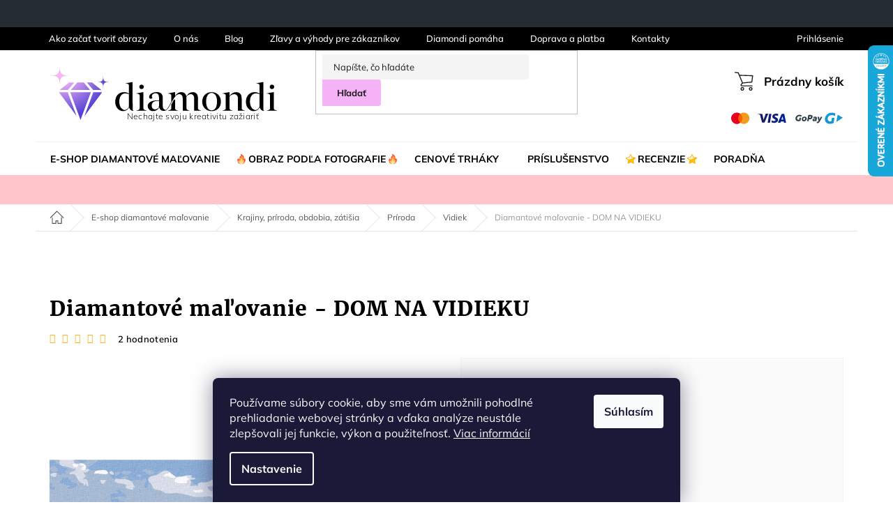

--- FILE ---
content_type: text/html; charset=utf-8
request_url: https://www.diamantove-malovanie.sk/diamantove-malovanie-dom-na-vidieku/
body_size: 37009
content:
<!doctype html><html lang="sk" dir="ltr" class="header-background-light external-fonts-loaded"><head><meta charset="utf-8" /><meta name="viewport" content="width=device-width,initial-scale=1" /><title>Diamantové maľovanie - DOM NA VIDIEKU - Diamondi</title><link rel="preconnect" href="https://cdn.myshoptet.com" /><link rel="dns-prefetch" href="https://cdn.myshoptet.com" /><link rel="preload" href="https://cdn.myshoptet.com/prj/dist/master/cms/libs/jquery/jquery-1.11.3.min.js" as="script" /><link href="https://cdn.myshoptet.com/prj/dist/master/shop/dist/font-shoptet-11.css.62c94c7785ff2cea73b2.css" rel="stylesheet"><script>
dataLayer = [];
dataLayer.push({'shoptet' : {
    "pageId": 1294,
    "pageType": "productDetail",
    "currency": "EUR",
    "currencyInfo": {
        "decimalSeparator": ",",
        "exchangeRate": 1,
        "priceDecimalPlaces": 1,
        "symbol": "\u20ac",
        "symbolLeft": 1,
        "thousandSeparator": " "
    },
    "language": "sk",
    "projectId": 522820,
    "product": {
        "id": 13879,
        "guid": "39627136-2e31-11ed-ae38-024204b4d77d",
        "hasVariants": true,
        "codes": [
            {
                "code": "D00-050-040-240623"
            },
            {
                "code": "D10-050-040-240623"
            }
        ],
        "name": "Diamantov\u00e9 ma\u013eovanie - DOM NA VIDIEKU",
        "appendix": "",
        "weight": 0,
        "manufacturerGuid": "1EF5334A3E126906BA5EDA0BA3DED3EE",
        "currentCategory": "Diamantov\u00e9 ma\u013eovanie - mot\u00edvy | Krajiny, pr\u00edroda, obdobia, z\u00e1ti\u0161ia | Pr\u00edroda | Vidiek",
        "currentCategoryGuid": "c22d1242-18b4-11ed-b615-ecf4bbd5fcf2",
        "defaultCategory": "Diamantov\u00e9 ma\u013eovanie - mot\u00edvy | Krajiny, pr\u00edroda, obdobia, z\u00e1ti\u0161ia | Pr\u00edroda | Vidiek",
        "defaultCategoryGuid": "c22d1242-18b4-11ed-b615-ecf4bbd5fcf2",
        "currency": "EUR",
        "priceWithVatMin": 16.199999999999999,
        "priceWithVatMax": 25.300000000000001
    },
    "stocks": [
        {
            "id": "ext",
            "title": "Sklad",
            "isDeliveryPoint": 0,
            "visibleOnEshop": 1
        }
    ],
    "cartInfo": {
        "id": null,
        "freeShipping": false,
        "freeShippingFrom": 0,
        "leftToFreeGift": {
            "formattedPrice": "\u20ac0",
            "priceLeft": 0
        },
        "freeGift": false,
        "leftToFreeShipping": {
            "priceLeft": 0,
            "dependOnRegion": 0,
            "formattedPrice": "\u20ac0"
        },
        "discountCoupon": [],
        "getNoBillingShippingPrice": {
            "withoutVat": 0,
            "vat": 0,
            "withVat": 0
        },
        "cartItems": [],
        "taxMode": "OSS"
    },
    "cart": [],
    "customer": {
        "priceRatio": 1,
        "priceListId": 1,
        "groupId": null,
        "registered": false,
        "mainAccount": false
    }
}});
dataLayer.push({'cookie_consent' : {
    "marketing": "denied",
    "analytics": "denied"
}});
document.addEventListener('DOMContentLoaded', function() {
    shoptet.consent.onAccept(function(agreements) {
        if (agreements.length == 0) {
            return;
        }
        dataLayer.push({
            'cookie_consent' : {
                'marketing' : (agreements.includes(shoptet.config.cookiesConsentOptPersonalisation)
                    ? 'granted' : 'denied'),
                'analytics': (agreements.includes(shoptet.config.cookiesConsentOptAnalytics)
                    ? 'granted' : 'denied')
            },
            'event': 'cookie_consent'
        });
    });
});
</script>

<!-- Google Tag Manager -->
<script>(function(w,d,s,l,i){w[l]=w[l]||[];w[l].push({'gtm.start':
new Date().getTime(),event:'gtm.js'});var f=d.getElementsByTagName(s)[0],
j=d.createElement(s),dl=l!='dataLayer'?'&l='+l:'';j.async=true;j.src=
'https://www.googletagmanager.com/gtm.js?id='+i+dl;f.parentNode.insertBefore(j,f);
})(window,document,'script','dataLayer','GTM-NK94W8W');</script>
<!-- End Google Tag Manager -->

<meta property="og:type" content="website"><meta property="og:site_name" content="diamantove-malovanie.sk"><meta property="og:url" content="https://www.diamantove-malovanie.sk/diamantove-malovanie-dom-na-vidieku/"><meta property="og:title" content="Diamantové maľovanie - DOM NA VIDIEKU - Diamondi"><meta name="author" content="Diamondi"><meta name="web_author" content="Shoptet.sk"><meta name="dcterms.rightsHolder" content="www.diamantove-malovanie.sk"><meta name="robots" content="index,follow"><meta property="og:image" content="https://cdn.myshoptet.com/usr/www.diamantove-malovanie.sk/user/shop/big/13879_diamantove-malovanie-dom-na-vidieku--ramovanie-bez-ramu-a-bez-vypnutia-platna--rozmer-40x50-cm-.png?690d9ead"><meta property="og:description" content="Diamantové maľovanie - DOM NA VIDIEKU. Diamantové maľovanie, niekedy tiež označované ako diamond painting, je kreatívny koníček a nový trend v kreatívnom trávení voľného času. "><meta name="description" content="Diamantové maľovanie - DOM NA VIDIEKU. Diamantové maľovanie, niekedy tiež označované ako diamond painting, je kreatívny koníček a nový trend v kreatívnom trávení voľného času. "><meta name="google-site-verification" content="Qs0ujbxy9_7FSqXWDJ0PZxrH52nN_7aTqwrVmofs_Ro"><meta property="product:price:amount" content="16.2"><meta property="product:price:currency" content="EUR"><style>:root {--color-primary: #000000;--color-primary-h: 0;--color-primary-s: 0%;--color-primary-l: 0%;--color-primary-hover: #000000;--color-primary-hover-h: 0;--color-primary-hover-s: 0%;--color-primary-hover-l: 0%;--color-secondary: #FF3458;--color-secondary-h: 349;--color-secondary-s: 100%;--color-secondary-l: 60%;--color-secondary-hover: #BD2741;--color-secondary-hover-h: 350;--color-secondary-hover-s: 66%;--color-secondary-hover-l: 45%;--color-tertiary: #f6b4f6;--color-tertiary-h: 300;--color-tertiary-s: 79%;--color-tertiary-l: 84%;--color-tertiary-hover: #dea2de;--color-tertiary-hover-h: 300;--color-tertiary-hover-s: 48%;--color-tertiary-hover-l: 75%;--color-header-background: #ffffff;--template-font: "sans-serif";--template-headings-font: "sans-serif";--header-background-url: none;--cookies-notice-background: #1A1937;--cookies-notice-color: #F8FAFB;--cookies-notice-button-hover: #f5f5f5;--cookies-notice-link-hover: #27263f;--templates-update-management-preview-mode-content: "Náhľad aktualizácií šablóny je aktívny pre váš prehliadač."}</style>
    
    <link href="https://cdn.myshoptet.com/prj/dist/master/shop/dist/main-11.less.5a24dcbbdabfd189c152.css" rel="stylesheet" />
                <link href="https://cdn.myshoptet.com/prj/dist/master/shop/dist/mobile-header-v1-11.less.1ee105d41b5f713c21aa.css" rel="stylesheet" />
    
    <script>var shoptet = shoptet || {};</script>
    <script src="https://cdn.myshoptet.com/prj/dist/master/shop/dist/main-3g-header.js.05f199e7fd2450312de2.js"></script>
<!-- User include --><!-- api 446(100) html code header -->
<link rel="stylesheet" href="https://cdn.myshoptet.com/usr/api2.dklab.cz/user/documents/_doplnky/poznamka/522820/52/522820_52.css" type="text/css" /><style> :root { 
            --dklab-poznamka-color-main: #000000;  
            --dklab-poznamka-color-empty: #A9A9A9;             
            --dklab-poznamka-color-tooltip-background: #000000;             
            --dklab-poznamka-color-tooltip-text: #FFFFFF;             
            --dklab-poznamka-color-cart-message: #000000;             
            --dklab-poznamka-color-cart-message-background: #F7AB31;             
        }
        </style>
<!-- service 421(75) html code header -->
<style>
body:not(.template-07):not(.template-09):not(.template-10):not(.template-11):not(.template-12):not(.template-13):not(.template-14) #return-to-top i::before {content: 'a';}
#return-to-top i:before {content: '\e911';}
#return-to-top {
z-index: 99999999;
    position: fixed;
    bottom: 45px;
    right: 20px;
background: rgba(0, 0, 0, 0.7);
    width: 50px;
    height: 50px;
    display: block;
    text-decoration: none;
    -webkit-border-radius: 35px;
    -moz-border-radius: 35px;
    border-radius: 35px;
    display: none;
    -webkit-transition: all 0.3s linear;
    -moz-transition: all 0.3s ease;
    -ms-transition: all 0.3s ease;
    -o-transition: all 0.3s ease;
    transition: all 0.3s ease;
}
#return-to-top i {color: #fff;margin: -10px 0 0 -10px;position: relative;left: 50%;top: 50%;font-size: 19px;-webkit-transition: all 0.3s ease;-moz-transition: all 0.3s ease;-ms-transition: all 0.3s ease;-o-transition: all 0.3s ease;transition: all 0.3s ease;height: 20px;width: 20px;text-align: center;display: block;font-style: normal;}
#return-to-top:hover {
    background: rgba(0, 0, 0, 0.9);
}
#return-to-top:hover i {
    color: #fff;
}
.icon-chevron-up::before {
font-weight: bold;
}
.ordering-process #return-to-top{display: none !important;}
</style>
<!-- service 446(100) html code header -->
<style>
@font-face {
    font-family: 'poznamka';
    src:  url('https://cdn.myshoptet.com/usr/api2.dklab.cz/user/documents/_doplnky/poznamka/font/note.eot?v1');
    src:  url('https://cdn.myshoptet.com/usr/api2.dklab.cz/user/documents/_doplnky/poznamka/font/note.eot?v1#iefix') format('embedded-opentype'),
    url('https://cdn.myshoptet.com/usr/api2.dklab.cz/user/documents/_doplnky/poznamka/font/note.ttf?v1') format('truetype'),
    url('https://cdn.myshoptet.com/usr/api2.dklab.cz/user/documents/_doplnky/poznamka/font/note.woff?v1') format('woff'),
    url('https://cdn.myshoptet.com/usr/api2.dklab.cz/user/documents/_doplnky/poznamka/font/note.svg?v1') format('svg');
    font-weight: normal;
    font-style: normal;
}
</style>
<!-- service 619(267) html code header -->
<link href="https://cdn.myshoptet.com/usr/fvstudio.myshoptet.com/user/documents/addons/cartupsell.min.css?24.11.1" rel="stylesheet">
<!-- project html code header -->
<script>
//const vetaVKosiku = 'Skladom, doručenie 1-8 pracovných dní v závislosti na dopravcovi.'
</script>

<link rel="preload" href="https://cdn.myshoptet.com/usr/www.diamantove-malovanie.sk/user/documents/codes/output/pkUpravy.css?fv-proxy&v0020d" as="style" onload="this.onload=null;this.rel='stylesheet'">
<noscript><link href="https://cdn.myshoptet.com/usr/www.diamantove-malovanie.sk/user/documents/codes/output/pkUpravy.css?fv-proxy&v0020d" class="pkUpravy" rel="stylesheet" /></noscript>

<link rel="apple-touch-icon" sizes="180x180" href="https://cdn.myshoptet.com/usr/pkupravy.pavelkunes.cz/user/documents/diamondi/design/favicon/apple-touch-icon.png">
<link rel="icon" type="image/png" sizes="32x32" href="https://cdn.myshoptet.com/usr/pkupravy.pavelkunes.cz/user/documents/diamondi/design/favicon/favicon-32x32.png">
<link rel="icon" type="image/png" sizes="16x16" href="https://cdn.myshoptet.com/usr/pkupravy.pavelkunes.cz/user/documents/diamondi/design/favicon/favicon-16x16.png">
<link rel="manifest" href="https://cdn.myshoptet.com/usr/pkupravy.pavelkunes.cz/user/documents/diamondi/design/favicon/site.webmanifest">
<link rel="mask-icon" href="https://cdn.myshoptet.com/usr/pkupravy.pavelkunes.cz/user/documents/diamondi/design/favicon/safari-pinned-tab.svg" color="#5bbad5">
<link rel="shortcut icon" href="https://cdn.myshoptet.com/usr/pkupravy.pavelkunes.cz/user/documents/diamondi/design/favicon/favicon.ico">
<meta name="msapplication-TileColor" content="#da532c">
<meta name="msapplication-config" content="https://cdn.myshoptet.com/usr/pkupravy.pavelkunes.cz/user/documents/diamondi/design/favicon/browserconfig.xml">
<meta name="theme-color" content="#ffffff">

<noscript><div style="font-size: 16px; padding: 30px; text-align: center;">Pre plnú funkčnosť tejto stránky je potrebné povoliť JavaScript.</div></noscript>

<div id="pkVanocniListaInfo"><script>
var zobrazovatVanocniListu = false;
var zobrazovatDopravuVeVanocniListe = false;		// nastavte true pro zobrazení nebo false pro skrytí lišty s informací o termínu doručení ve Vánoční liště
var d = new Date();
if ((d.getMonth() == 09 && d.getDate() >= 15) || d.getMonth() >= 10) {
	zobrazovatVanocniListu = false;								// Pokud chcete vánoční lištu skrýt, nastavte zde FALSE;
}
if (Date.parse(d) >= Date.parse('12/24/' + d.getFullYear())) {
	zobrazovatVanocniListu = false;
}

if(zobrazovatVanocniListu){ linkVL=document.createElement('link'); linkVL.rel = 'stylesheet'; linkVL.id = 'pkVanocniLista'; linkVL.href = 'https://cdn.myshoptet.com/usr/pkupravy.pavelkunes.cz/user/documents/zuty.cz/vanocniLista.css?v' + Math.random() * 10; document.getElementById('pkVanocniListaInfo').after(linkVL);}
if(sessionStorage.pkVanocniLista){ linkVLS=document.createElement('link'); linkVLS.rel = 'stylesheet'; linkVLS.id = 'pkVanocniListaStoraged'; linkVLS.href = 'https://cdn.myshoptet.com/usr/pkupravy.pavelkunes.cz/user/documents/zuty.cz/vanocniListaStoraged.css?v' + Math.random() * 10; document.getElementById('pkVanocniListaInfo').after(linkVLS);}
</script></div>

<script>var pkUpravy=pkUpravy||{};pkUpravy.config = {

email: "info@diamantove-malovanie.sk", 													// E-mailová adresa
phoneLink: "+4212222057940", 												// Telefonní číslo ve formátu pro přímý proklik
phoneShow: "222 205 794", 													// Telefonní číslo zobrazené na stránkách
hours: "od 9:00 do 15:00", 													// Provozní doba (je např. v Proč koupit u nás)
hoursLong: "Volajte pondelok - piatok 9:00 - 15:00",// Provozní doba
hoursShort: "Volajte po-pi 9-15",         					// Provozní doba ve zkráceném tvaru (např. v košíku)
hoursFooter: "Volajte po - pi 9:00 - 15:00",        // Provozní doba v patičce
maxDiscount: "13",																	// Získejte slevu až XX %
satisfaction: "99",                                	// Procenta spokojených zákazníků
expressShipping: "24",                              // Expresní doručení do XX hodin
expressOpvfShipping: "96",                          // Expresní doručení OPVF do XX hodin
shipping: "3", 										        					// Doručení do X dnů
themes: "2800",																			// Přes XXXX originálních motivů 
freeShipping: "50 EUR",												// Text zobrazený za Doprava zdarma (zkratka   je pevná mezera, prosím zachovat)	
facebook: "DiamondiDiamantoveMalovanie", 	        	// Username pro facebook v url adrese za lomítkem
instagram: "diamondi_diamantove_malovanie",					// Username instagram v url adrese za lomítkem
youtube: "UCPVZf0HlZFSdEV1Qkof4F2g",								// Username youtube v url adrese za lomítkem
pinterest: "diamondidiamantovemalovanie",						// Username pinterest v url adrese za lomítkem
showPhoneInHeader: true,														// Zobrazení telefonního čísla v hlavičce [true/false]
};</script>
<meta name="facebook-domain-verification" content="zxop1t8q9mnx21v1ibhjlxq2cp8u37" />
<!-- /User include --><link rel="canonical" href="https://www.diamantove-malovanie.sk/diamantove-malovanie-dom-na-vidieku/" />    <script>
        var _hwq = _hwq || [];
        _hwq.push(['setKey', 'DCB82029F41F10F285B33B5474932CE9']);
        _hwq.push(['setTopPos', '0']);
        _hwq.push(['showWidget', '22']);
        (function() {
            var ho = document.createElement('script');
            ho.src = 'https://sk.im9.cz/direct/i/gjs.php?n=wdgt&sak=DCB82029F41F10F285B33B5474932CE9';
            var s = document.getElementsByTagName('script')[0]; s.parentNode.insertBefore(ho, s);
        })();
    </script>
    <!-- Global site tag (gtag.js) - Google Analytics -->
    <script async src="https://www.googletagmanager.com/gtag/js?id=G-DG8QSQGTSB"></script>
    <script>
        
        window.dataLayer = window.dataLayer || [];
        function gtag(){dataLayer.push(arguments);}
        

                    console.debug('default consent data');

            gtag('consent', 'default', {"ad_storage":"denied","analytics_storage":"denied","ad_user_data":"denied","ad_personalization":"denied","wait_for_update":500});
            dataLayer.push({
                'event': 'default_consent'
            });
        
        gtag('js', new Date());

                gtag('config', 'UA-239094582-1', { 'groups': "UA" });
        
                gtag('config', 'G-DG8QSQGTSB', {"groups":"GA4","send_page_view":false,"content_group":"productDetail","currency":"EUR","page_language":"sk"});
        
                gtag('config', 'AW-10961739035', {"allow_enhanced_conversions":true});
        
        
        
        
        
                    gtag('event', 'page_view', {"send_to":"GA4","page_language":"sk","content_group":"productDetail","currency":"EUR"});
        
                gtag('set', 'currency', 'EUR');

        gtag('event', 'view_item', {
            "send_to": "UA",
            "items": [
                {
                    "id": "D00-050-040-240623",
                    "name": "Diamantov\u00e9 ma\u013eovanie - DOM NA VIDIEKU",
                    "category": "Diamantov\u00e9 ma\u013eovanie - mot\u00edvy \/ Krajiny, pr\u00edroda, obdobia, z\u00e1ti\u0161ia \/ Pr\u00edroda \/ Vidiek",
                                        "brand": "Diamondi",
                                                            "variant": "R\u00e1movanie: bez r\u00e1mu a bez vypnutia pl\u00e1tna, Rozmer: 40x50 cm",
                                        "price": 13.4
                }
            ]
        });
        
        
        
        
        
                    gtag('event', 'view_item', {"send_to":"GA4","page_language":"sk","content_group":"productDetail","value":13.4,"currency":"EUR","items":[{"item_id":"D00-050-040-240623","item_name":"Diamantov\u00e9 ma\u013eovanie - DOM NA VIDIEKU","item_brand":"Diamondi","item_category":"Diamantov\u00e9 ma\u013eovanie - mot\u00edvy","item_category2":"Krajiny, pr\u00edroda, obdobia, z\u00e1ti\u0161ia","item_category3":"Pr\u00edroda","item_category4":"Vidiek","item_variant":"D00-050-040-240623~R\u00e1movanie: bez r\u00e1mu a bez vypnutia pl\u00e1tna, Rozmer: 40x50 cm","price":13.4,"quantity":1,"index":0}]});
        
        
        
        
        
        
        
        document.addEventListener('DOMContentLoaded', function() {
            if (typeof shoptet.tracking !== 'undefined') {
                for (var id in shoptet.tracking.bannersList) {
                    gtag('event', 'view_promotion', {
                        "send_to": "UA",
                        "promotions": [
                            {
                                "id": shoptet.tracking.bannersList[id].id,
                                "name": shoptet.tracking.bannersList[id].name,
                                "position": shoptet.tracking.bannersList[id].position
                            }
                        ]
                    });
                }
            }

            shoptet.consent.onAccept(function(agreements) {
                if (agreements.length !== 0) {
                    console.debug('gtag consent accept');
                    var gtagConsentPayload =  {
                        'ad_storage': agreements.includes(shoptet.config.cookiesConsentOptPersonalisation)
                            ? 'granted' : 'denied',
                        'analytics_storage': agreements.includes(shoptet.config.cookiesConsentOptAnalytics)
                            ? 'granted' : 'denied',
                                                                                                'ad_user_data': agreements.includes(shoptet.config.cookiesConsentOptPersonalisation)
                            ? 'granted' : 'denied',
                        'ad_personalization': agreements.includes(shoptet.config.cookiesConsentOptPersonalisation)
                            ? 'granted' : 'denied',
                        };
                    console.debug('update consent data', gtagConsentPayload);
                    gtag('consent', 'update', gtagConsentPayload);
                    dataLayer.push(
                        { 'event': 'update_consent' }
                    );
                }
            });
        });
    </script>
<script>
    (function(t, r, a, c, k, i, n, g) { t['ROIDataObject'] = k;
    t[k]=t[k]||function(){ (t[k].q=t[k].q||[]).push(arguments) },t[k].c=i;n=r.createElement(a),
    g=r.getElementsByTagName(a)[0];n.async=1;n.src=c;g.parentNode.insertBefore(n,g)
    })(window, document, 'script', '//www.heureka.sk/ocm/sdk.js?source=shoptet&version=2&page=product_detail', 'heureka', 'sk');

    heureka('set_user_consent', 0);
</script>
</head><body class="desktop id-1294 in-vidiek-2 template-11 type-product type-detail one-column-body columns-4 ums_forms_redesign--off ums_a11y_category_page--on ums_discussion_rating_forms--off ums_flags_display_unification--on ums_a11y_login--off mobile-header-version-1"><noscript>
    <style>
        #header {
            padding-top: 0;
            position: relative !important;
            top: 0;
        }
        .header-navigation {
            position: relative !important;
        }
        .overall-wrapper {
            margin: 0 !important;
        }
        body:not(.ready) {
            visibility: visible !important;
        }
    </style>
    <div class="no-javascript">
        <div class="no-javascript__title">Musíte zmeniť nastavenie vášho prehliadača</div>
        <div class="no-javascript__text">Pozrite sa na: <a href="https://www.google.com/support/bin/answer.py?answer=23852">Ako povoliť JavaScript vo vašom prehliadači</a>.</div>
        <div class="no-javascript__text">Ak používate software na blokovanie reklám, možno bude potrebné, aby ste povolili JavaScript z tejto stránky.</div>
        <div class="no-javascript__text">Ďakujeme.</div>
    </div>
</noscript>

<!-- Google Tag Manager (noscript) -->
<noscript><iframe src="https://www.googletagmanager.com/ns.html?id=GTM-NK94W8W"
height="0" width="0" style="display:none;visibility:hidden"></iframe></noscript>
<!-- End Google Tag Manager (noscript) -->

    <div class="siteCookies siteCookies--bottom siteCookies--dark js-siteCookies" role="dialog" data-testid="cookiesPopup" data-nosnippet>
        <div class="siteCookies__form">
            <div class="siteCookies__content">
                <div class="siteCookies__text">
                    Používame súbory cookie, aby sme vám umožnili pohodlné prehliadanie webovej stránky a vďaka analýze neustále zlepšovali jej funkcie, výkon a použiteľnosť. <a href="/podmienky-ochrany-osobnych-udajov/" target="_blank" rel="noopener noreferrer">Viac informácií</a>
                </div>
                <p class="siteCookies__links">
                    <button class="siteCookies__link js-cookies-settings" aria-label="Nastavenia cookies" data-testid="cookiesSettings">Nastavenie</button>
                </p>
            </div>
            <div class="siteCookies__buttonWrap">
                                <button class="siteCookies__button js-cookiesConsentSubmit" value="all" aria-label="Prijať cookies" data-testid="buttonCookiesAccept">Súhlasím</button>
            </div>
        </div>
        <script>
            document.addEventListener("DOMContentLoaded", () => {
                const siteCookies = document.querySelector('.js-siteCookies');
                document.addEventListener("scroll", shoptet.common.throttle(() => {
                    const st = document.documentElement.scrollTop;
                    if (st > 1) {
                        siteCookies.classList.add('siteCookies--scrolled');
                    } else {
                        siteCookies.classList.remove('siteCookies--scrolled');
                    }
                }, 100));
            });
        </script>
    </div>
<a href="#content" class="skip-link sr-only">Prejsť na obsah</a><div class="overall-wrapper"><div class="site-msg information"><div class="container"><div class="text"><script>pkSalebar = [];pkSalebar.push({'salebar' : {

"23.7.2024": {
"text": "Zľavy až 45 % | Dnes 15 % s kódom: ZLAVA15",
"link": "/vianocne-trhaky/",
"button": "Nakupujte"
},
"27.10.2025": {
"text": "Zľavy až 45 % | Dnes 15 % s kódom: ZLAVA15",
"link": "/vianocne-trhaky/",
"button": "Nakupujte"
},
"28.10.2025": {
"text": "Zľavy až 45 % | Dnes 15 % s kódom: ZLAVA15",
"link": "/vianocne-trhaky/",
"button": "Nakupujte"
},
"29.10.2025": {
"text": "Zľavy až 45 % | Dnes 15 % s kódom: ZLAVA15",
"link": "/vianocne-trhaky/",
"button": "Nakupujte"
},
"30.10.2025": {
"text": "Zľavy až 45 % | Dnes 15 % s kódom: ZLAVA15",
"link": "/vianocne-trhaky/",
"button": "Nakupujte"
},
"31.10.2025": {
"text": "Zľavy až 45 % | Dnes 15 % s kódom: ZLAVA15",
"link": "/vianocne-trhaky/",
"button": "Nakupujte"
},
"1.11.2025": {
"text": "Zľavy až 45 % | Dnes 15 % s kódom: ZLAVA15",
"link": "/vianocne-trhaky/",
"button": "Nakupujte"
},
"2.11.2025": {
"text": "Zľavy až 45 % | Dnes 15 % s kódom: ZLAVA15",
"link": "/vianocne-trhaky/",
"button": "Nakupujte"
},
"3.11.2025": {
"text": "Zľavy až 45 % | Dnes 15 % s kódom: ZLAVA15",
"link": "/vianocne-trhaky/",
"button": "Nakupujte"
},
"4.11.2025": {
"text": "Zľavy až 45 % | Dnes 15 % s kódom: ZLAVA15",
"link": "/vianocne-trhaky/",
"button": "Nakupujte"
},
"5.11.2025": {
"text": "Zľavy až 45 % | Dnes 15 % s kódom: ZLAVA15",
"link": "/vianocne-trhaky/",
"button": "Nakupujte"
},
"6.11.2025": {
"text": "Zľavy až 45 % | Dnes 15 % s kódom: ZLAVA15",
"link": "/vianocne-trhaky/",
"button": "Nakupujte"
},
"7.11.2025": {
"text": "Zľavy až 45 % | Dnes 15 % s kódom: ZLAVA15",
"link": "/vianocne-trhaky/",
"button": "Nakupujte"
},
"8.11.2025": {
"text": "Zľavy až 45 % | Dnes 15 % s kódom: ZLAVA15",
"link": "/vianocne-trhaky/",
"button": "Nakupujte"
},
"9.11.2025": {
"text": "Zľavy až 45 % | Dnes 15 % s kódom: ZLAVA15",
"link": "/vianocne-trhaky/",
"button": "Nakupujte"
},
"10.11.2025": {
"text": "Zľavy až 45 % | Dnes 15 % s kódom: ZLAVA15",
"link": "/vianocne-trhaky/",
"button": "Nakupujte"
},
"11.11.2025": {
"text": "Zľavy až 45 % | Dnes 15 % s kódom: ZLAVA15",
"link": "/vianocne-trhaky/",
"button": "Nakupujte"
},
"12.11.2025": {
"text": "Zľavy až 45 % | Dnes 15 % s kódom: ZLAVA15",
"link": "/vianocne-trhaky/",
"button": "Nakupujte"
},
"13.11.2025": {
"text": "Zľavy až 45 % | Dnes 15 % s kódom: ZLAVA15",
"link": "/vianocne-trhaky/",
"button": "Nakupujte"
},
"14.11.2025": {
"text": "Zľavy až 45 % | Dnes 15 % s kódom: ZLAVA15",
"link": "/vianocne-trhaky/",
"button": "Nakupujte"
},
"15.11.2025": {
"text": "Zľavy až 45 % | Dnes 15 % s kódom: ZLAVA15",
"link": "/vianocne-trhaky/",
"button": "Nakupujte"
},
"16.11.2025": {
"text": "Zľavy až 45 % | Dnes 15 % s kódom: ZLAVA15",
"link": "/vianocne-trhaky/",
"button": "Nakupujte"
},
"17.11.2025": {
"text": "Zľavy až 45 % | Dnes 15 % s kódom: ZLAVA15",
"link": "/vianocne-trhaky/",
"button": "Nakupujte"
},
"18.11.2025": {
"text": "Zľavy až 45 % | Dnes 15 % s kódom: ZLAVA15",
"link": "/vianocne-trhaky/",
"button": "Nakupujte"
},
"19.11.2025": {
"text": "Zľavy až 45 % | Dnes 15 % s kódom: ZLAVA15",
"link": "/vianocne-trhaky/",
"button": "Nakupujte"
},
"20.11.2025": {
"text": "Zľavy až 45 % | Dnes 15 % s kódom: ZLAVA15",
"link": "/vianocne-trhaky/",
"button": "Nakupujte"
},
"21.11.2025": {
"text": "Zľavy až 45 % | Dnes 15 % s kódom: ZLAVA15",
"link": "/vianocne-trhaky/",
"button": "Nakupujte"
},
"22.11.2025": {
"text": "Zľavy až 45 % | Dnes 15 % s kódom: ZLAVA15",
"link": "/vianocne-trhaky/",
"button": "Nakupujte"
},
"23.11.2025": {
"text": "Zľavy až 45 % | Dnes 15 % s kódom: ZLAVA15",
"link": "/vianocne-trhaky/",
"button": "Nakupujte"
},
"24.11.2025": {
"text": "Zľavy až 45 % | Dnes 15 % s kódom: ZLAVA15",
"link": "/vianocne-trhaky/",
"button": "Nakupujte"
},
"25.11.2025": {
"text": "Zľavy až 45 % | Dnes 15 % s kódom: ZLAVA15",
"link": "/vianocne-trhaky/",
"button": "Nakupujte"
},
"26.11.2025": {
"text": "Zľavy až 45 % | Dnes 15 % s kódom: ZLAVA15",
"link": "/vianocne-trhaky/",
"button": "Nakupujte"
},
"27.11.2025": {
"text": "Zľavy až 45 % | Dnes 15 % s kódom: ZLAVA15",
"link": "/vianocne-trhaky/",
"button": "Nakupujte"
},
"28.11.2025": {
"text": "Zľavy až 45 % | Dnes 15 % s kódom: ZLAVA15",
"link": "/vianocne-trhaky/",
"button": "Nakupujte"
},
"29.11.2025": {
"text": "Zľavy až 45 % | Dnes 15 % s kódom: ZLAVA15",
"link": "/vianocne-trhaky/",
"button": "Nakupujte"
},
"30.11.2025": {
"text": "Zľavy až 45 % | Dnes 15 % s kódom: ZLAVA15",
"link": "/vianocne-trhaky/",
"button": "Nakupujte"
},
"1.12.2025": {
"text": "Zľavy až 45 % | Dnes 15 % s kódom: ZLAVA15",
"link": "/vianocne-trhaky/",
"button": "Nakupujte"
},
"2.12.2025": {
"text": "Zľavy až 45 % | Dnes 15 % s kódom: ZLAVA15",
"link": "/vianocne-trhaky/",
"button": "Nakupujte"
},
"3.12.2025": {
"text": "Zľavy až 45 % | Dnes 15 % s kódom: ZLAVA15",
"link": "/vianocne-trhaky/",
"button": "Nakupujte"
},
"4.12.2025": {
"text": "Zľavy až 45 % | Dnes 15 % s kódom: ZLAVA15",
"link": "/vianocne-trhaky/",
"button": "Nakupujte"
},
"5.12.2025": {
"text": "Zľavy až 45 % | Dnes 15 % s kódom: ZLAVA15",
"link": "/vianocne-trhaky/",
"button": "Nakupujte"
},
"6.12.2025": {
"text": "Zľavy až 45 % | Dnes 15 % s kódom: ZLAVA15",
"link": "/vianocne-trhaky/",
"button": "Nakupujte"
},
"7.12.2025": {
"text": "Zľavy až 45 % | Dnes 15 % s kódom: ZLAVA15",
"link": "/vianocne-trhaky/",
"button": "Nakupujte"
},
"8.12.2025": {
"text": "Zľavy až 45 % | Dnes 15 % s kódom: ZLAVA15",
"link": "/vianocne-trhaky/",
"button": "Nakupujte"
},
"9.12.2025": {
"text": "Zľavy až 45 % | Dnes 15 % s kódom: ZLAVA15",
"link": "/vianocne-trhaky/",
"button": "Nakupujte"
},
"10.12.2025": {
"text": "Zľavy až 45 % | Dnes 15 % s kódom: ZLAVA15",
"link": "/vianocne-trhaky/",
"button": "Nakupujte"
},
"11.12.2025": {
"text": "Zľavy až 45 % | Dnes 15 % s kódom: ZLAVA15",
"link": "/vianocne-trhaky/",
"button": "Nakupujte"
},
"12.12.2025": {
"text": "Zľavy až 45 % | Dnes 15 % s kódom: ZLAVA15",
"link": "/vianocne-trhaky/",
"button": "Nakupujte"
},
"13.12.2025": {
"text": "Zľavy až 45 % | Dnes 15 % s kódom: ZLAVA15",
"link": "/vianocne-trhaky/",
"button": "Nakupujte"
},
"14.12.2025": {
"text": "Zľavy až 45 % | Dnes 15 % s kódom: ZLAVA15",
"link": "/vianocne-trhaky/",
"button": "Nakupujte"
},
"15.12.2025": {
"text": "Zľavy až 45 % | Dnes 15 % s kódom: ZLAVA15",
"link": "/vianocne-trhaky/",
"button": "Nakupujte"
},
"16.12.2025": {
"text": "Zľavy až 45 % | Dnes 15 % s kódom: ZLAVA15",
"link": "/vianocne-trhaky/",
"button": "Nakupujte"
},
"17.12.2025": {
"text": "Zľavy až 45 % | Dnes 15 % s kódom: ZLAVA15",
"link": "/vianocne-trhaky/",
"button": "Nakupujte"
},
"18.12.2025": {
"text": "Zľavy až 45 % | Dnes 15 % s kódom: ZLAVA15",
"link": "/vianocne-trhaky/",
"button": "Nakupujte"
},
"19.12.2025": {
"text": "Zľavy až 45 % | Dnes 15 % s kódom: ZLAVA15",
"link": "/vianocne-trhaky/",
"button": "Nakupujte"
},
"20.12.2025": {
"text": "Zľavy až 45 % | Dnes 15 % s kódom: ZLAVA15",
"link": "/vianocne-trhaky/",
"button": "Nakupujte"
},
"21.12.2025": {
"text": "Zľavy až 45 % | Dnes 15 % s kódom: ZLAVA15",
"link": "/vianocne-trhaky/",
"button": "Nakupujte"
},
"22.12.2025": {
"text": "Zľavy až 45 % | Dnes 15 % s kódom: ZLAVA15",
"link": "/vianocne-trhaky/",
"button": "Nakupujte"
},
"23.12.2025": {
"text": "Zľavy až 45 % | Dnes 15 % s kódom: ZLAVA15",
"link": "/vianocne-trhaky/",
"button": "Nakupujte"
},
"24.12.2025": {
"text": "Zľavy až 45 % | Dnes 15 % s kódom: ZLAVA15",
"link": "/vianocne-trhaky/",
"button": "Nakupujte"
},
"25.12.2025": {
"text": "Zľavy až 45 % | Dnes 15 % s kódom: ZLAVA15",
"link": "/vianocne-trhaky/",
"button": "Nakupujte"
},
"26.12.2025": {
"text": "Zľavy až 45 % | Dnes 15 % s kódom: ZLAVA15",
"link": "/vianocne-trhaky/",
"button": "Nakupujte"
},
"27.12.2025": {
"text": "Zľavy až 45 % | Dnes 15 % s kódom: ZLAVA15",
"link": "/vianocne-trhaky/",
"button": "Nakupujte"
},
"28.12.2025": {
"text": "Zľavy až 45 % | Dnes 15 % s kódom: ZLAVA15",
"link": "/vianocne-trhaky/",
"button": "Nakupujte"
},
"29.12.2025": {
"text": "Zľavy až 45 % | Dnes 15 % s kódom: ZLAVA15",
"link": "/vianocne-trhaky/",
"button": "Nakupujte"
},
"30.12.2025": {
"text": "Zľavy až 45 % | Dnes 15 % s kódom: ZLAVA15",
"link": "/vianocne-trhaky/",
"button": "Nakupujte"
},
"31.12.2025": {
"text": "Zľavy až 45 % | Dnes 15 % s kódom: ZLAVA15",
"link": "/vianocne-trhaky/",
"button": "Nakupujte"
},
"1.1.2026": {
"text": "Zľavy až 45 % | Dnes 15 % s kódom: ZLAVA15",
"link": "/vianocne-trhaky/",
"button": "Nakupujte"
},
"2.1.2026": {
"text": "Zľavy až 45 % | Dnes 15 % s kódom: ZLAVA15",
"link": "/vianocne-trhaky/",
"button": "Nakupujte"
},
"3.1.2026": {
"text": "Zľavy až 45 % | Dnes 15 % s kódom: ZLAVA15",
"link": "/vianocne-trhaky/",
"button": "Nakupujte"
},
"4.1.2026": {
"text": "Zľavy až 45 % | Dnes 15 % s kódom: ZLAVA15",
"link": "/vianocne-trhaky/",
"button": "Nakupujte"
},
"5.1.2026": {
"text": "Zľavy až 45 % | Dnes 15 % s kódom: ZLAVA15",
"link": "/vianocne-trhaky/",
"button": "Nakupujte"
},
"6.1.2026": {
"text": "Zľavy až 45 % | Dnes 15 % s kódom: ZLAVA15",
"link": "/vianocne-trhaky/",
"button": "Nakupujte"
},
"7.1.2026": {
"text": "Zľavy až 45 % | Dnes 15 % s kódom: ZLAVA15",
"link": "/vianocne-trhaky/",
"button": "Nakupujte"
},
"8.1.2026": {
"text": "Zľavy až 45 % | Dnes 15 % s kódom: ZLAVA15",
"link": "/vianocne-trhaky/",
"button": "Nakupujte"
},
"9.1.2026": {
"text": "Zľavy až 45 % | Dnes 15 % s kódom: ZLAVA15",
"link": "/vianocne-trhaky/",
"button": "Nakupujte"
},
"10.1.2026": {
"text": "Zľavy až 45 % | Dnes 15 % s kódom: ZLAVA15",
"link": "/vianocne-trhaky/",
"button": "Nakupujte"
},
"11.1.2026": {
"text": "Zľavy až 45 % | Dnes 15 % s kódom: ZLAVA15",
"link": "/vianocne-trhaky/",
"button": "Nakupujte"
},
"12.1.2026": {
"text": "Zľavy až 45 % | Dnes 15 % s kódom: ZLAVA15",
"link": "/vianocne-trhaky/",
"button": "Nakupujte"
},
"13.1.2026": {
"text": "Zľavy až 45 % | Dnes 15 % s kódom: ZLAVA15",
"link": "/vianocne-trhaky/",
"button": "Nakupujte"
},
"14.1.2026": {
"text": "Zľavy až 45 % | Dnes 15 % s kódom: ZLAVA15",
"link": "/vianocne-trhaky/",
"button": "Nakupujte"
},
"15.1.2026": {
"text": "Zľavy až 45 % | Dnes 15 % s kódom: ZLAVA15",
"link": "/vianocne-trhaky/",
"button": "Nakupujte"
},
"16.1.2026": {
"text": "Zľavy až 45 % | Dnes 15 % s kódom: ZLAVA15",
"link": "/vianocne-trhaky/",
"button": "Nakupujte"
},
"17.1.2026": {
"text": "Zľavy až 45 % | Dnes 15 % s kódom: ZLAVA15",
"link": "/vianocne-trhaky/",
"button": "Nakupujte"
},
"18.1.2026": {
"text": "Zľavy až 45 % | Dnes 15 % s kódom: ZLAVA15",
"link": "/vianocne-trhaky/",
"button": "Nakupujte"
},
"19.1.2026": {
"text": "Zľavy až 45 % | Dnes 15 % s kódom: ZLAVA15",
"link": "/vianocne-trhaky/",
"button": "Nakupujte"
},
"20.1.2026": {
"text": "Zľavy až 45 % | Dnes 15 % s kódom: ZLAVA15",
"link": "/vianocne-trhaky/",
"button": "Nakupujte"
},
"21.1.2026": {
"text": "Zľavy až 45 % | Dnes 15 % s kódom: ZLAVA15",
"link": "/vianocne-trhaky/",
"button": "Nakupujte"
},
"22.1.2026": {
"text": "Zľavy až 45 % | Dnes 15 % s kódom: ZLAVA15",
"link": "/vianocne-trhaky/",
"button": "Nakupujte"
},
"23.1.2026": {
"text": "Zľavy až 45 % | Dnes 15 % s kódom: ZLAVA15",
"link": "/vianocne-trhaky/",
"button": "Nakupujte"
},
"24.1.2026": {
"text": "Zľavy až 45 % | Dnes 15 % s kódom: ZLAVA15",
"link": "/vianocne-trhaky/",
"button": "Nakupujte"
},
"25.1.2026": {
"text": "Zľavy až 45 % | Dnes 15 % s kódom: ZLAVA15",
"link": "/vianocne-trhaky/",
"button": "Nakupujte"
},
"26.1.2026": {
"text": "Zľavy až 45 % | Dnes 15 % s kódom: ZLAVA15",
"link": "/vianocne-trhaky/",
"button": "Nakupujte"
},
"27.1.2026": {
"text": "Zľavy až 45 % | Dnes 15 % s kódom: ZLAVA15",
"link": "/vianocne-trhaky/",
"button": "Nakupujte"
},
"28.1.2026": {
"text": "Zľavy až 45 % | Dnes 15 % s kódom: ZLAVA15",
"link": "/vianocne-trhaky/",
"button": "Nakupujte"
},
"29.1.2026": {
"text": "Zľavy až 45 % | Dnes 15 % s kódom: ZLAVA15",
"link": "/vianocne-trhaky/",
"button": "Nakupujte"
},
"30.1.2026": {
"text": "Zľavy až 45 % | Dnes 15 % s kódom: ZLAVA15",
"link": "/vianocne-trhaky/",
"button": "Nakupujte"
},
"31.1.2026": {
"text": "Zľavy až 45 % | Dnes 15 % s kódom: ZLAVA15",
"link": "/vianocne-trhaky/",
"button": "Nakupujte"
},
"1.2.2026": {
"text": "Zľavy až 45 % | Dnes 15 % s kódom: ZLAVA15",
"link": "/vianocne-trhaky/",
"button": "Nakupujte"
},
}});</script></div><div class="close js-close-information-msg"></div></div></div><div class="user-action"><div class="container"><div class="user-action-in"><div class="user-action-login popup-widget login-widget"><div class="popup-widget-inner"><h2 id="loginHeading">Prihlásenie k vášmu účtu</h2><div id="customerLogin"><form action="/action/Customer/Login/" method="post" id="formLoginIncluded" class="csrf-enabled formLogin" data-testid="formLogin"><input type="hidden" name="referer" value="" /><div class="form-group"><div class="input-wrapper email js-validated-element-wrapper no-label"><input type="email" name="email" class="form-control" autofocus placeholder="E-mailová adresa (napr. jan@novak.sk)" data-testid="inputEmail" autocomplete="email" required /></div></div><div class="form-group"><div class="input-wrapper password js-validated-element-wrapper no-label"><input type="password" name="password" class="form-control" placeholder="Heslo" data-testid="inputPassword" autocomplete="current-password" required /><span class="no-display">Nemôžete vyplniť toto pole</span><input type="text" name="surname" value="" class="no-display" /></div></div><div class="form-group"><div class="login-wrapper"><button type="submit" class="btn btn-secondary btn-text btn-login" data-testid="buttonSubmit">Prihlásiť sa</button><div class="password-helper"><a href="/registracia/" data-testid="signup" rel="nofollow">Nová registrácia</a><a href="/klient/zabudnute-heslo/" rel="nofollow">Zabudnuté heslo</a></div></div></div></form>
</div></div></div>
    <div id="cart-widget" class="user-action-cart popup-widget cart-widget loader-wrapper" data-testid="popupCartWidget" role="dialog" aria-hidden="true"><div class="popup-widget-inner cart-widget-inner place-cart-here"><div class="loader-overlay"><div class="loader"></div></div></div><div class="cart-widget-button"><a href="/kosik/" class="btn btn-conversion" id="continue-order-button" rel="nofollow" data-testid="buttonNextStep">Pokračovať do košíka</a></div></div></div>
</div></div><div class="top-navigation-bar" data-testid="topNavigationBar">

    <div class="container">

        <div class="top-navigation-contacts">
            <strong>Zákaznícka podpora:</strong><a href="tel:222205794" class="project-phone" aria-label="Zavolať na 222205794" data-testid="contactboxPhone"><span>2 2220 57 94</span></a><a href="mailto:info@diamantove-malovanie.sk" class="project-email" data-testid="contactboxEmail"><span>info@diamantove-malovanie.sk</span></a>        </div>

                            <div class="top-navigation-menu">
                <div class="top-navigation-menu-trigger"></div>
                <ul class="top-navigation-bar-menu">
                                            <li class="top-navigation-menu-item-781">
                            <a href="/ako-zacat-tvorit-obrazy/">Ako začať tvoriť obrazy</a>
                        </li>
                                            <li class="top-navigation-menu-item-790">
                            <a href="/o-nas/">O nás</a>
                        </li>
                                            <li class="top-navigation-menu-item-772">
                            <a href="/blog/">Blog</a>
                        </li>
                                            <li class="top-navigation-menu-item-802">
                            <a href="/zlavy-a-vyhody-pre-zakaznikov/">Zľavy a výhody pre zákazníkov</a>
                        </li>
                                            <li class="top-navigation-menu-item-757">
                            <a href="/diamondi-pomaha/">Diamondi pomáha</a>
                        </li>
                                            <li class="top-navigation-menu-item-760">
                            <a href="/doprava-a-platba/">Doprava a platba</a>
                        </li>
                                            <li class="top-navigation-menu-item-29">
                            <a href="/kontakty/">Kontakty</a>
                        </li>
                                    </ul>
                <ul class="top-navigation-bar-menu-helper"></ul>
            </div>
        
        <div class="top-navigation-tools top-navigation-tools--language">
            <div class="responsive-tools">
                <a href="#" class="toggle-window" data-target="search" aria-label="Hľadať" data-testid="linkSearchIcon"></a>
                                                            <a href="#" class="toggle-window" data-target="login"></a>
                                                    <a href="#" class="toggle-window" data-target="navigation" aria-label="Menu" data-testid="hamburgerMenu"></a>
            </div>
                        <a href="/login/?backTo=%2Fdiamantove-malovanie-dom-na-vidieku%2F" class="top-nav-button top-nav-button-login primary login toggle-window" data-target="login" data-testid="signin" rel="nofollow"><span>Prihlásenie</span></a>        </div>

    </div>

</div>
<header id="header"><div class="container navigation-wrapper">
    <div class="header-top">
        <div class="site-name-wrapper">
            <div class="site-name"><a href="/" data-testid="linkWebsiteLogo"><img src="https://cdn.myshoptet.com/usr/www.diamantove-malovanie.sk/user/logos/logo-footer.svg" alt="Diamondi" fetchpriority="low" /></a></div>        </div>
        <div class="search" itemscope itemtype="https://schema.org/WebSite">
            <meta itemprop="headline" content="Vidiek"/><meta itemprop="url" content="https://www.diamantove-malovanie.sk"/><meta itemprop="text" content="Diamantové maľovanie - DOM NA VIDIEKU. Diamantové maľovanie, niekedy tiež označované ako diamond painting, je kreatívny koníček a nový trend v kreatívnom trávení voľného času. "/>            <form action="/action/ProductSearch/prepareString/" method="post"
    id="formSearchForm" class="search-form compact-form js-search-main"
    itemprop="potentialAction" itemscope itemtype="https://schema.org/SearchAction" data-testid="searchForm">
    <fieldset>
        <meta itemprop="target"
            content="https://www.diamantove-malovanie.sk/vyhladavanie/?string={string}"/>
        <input type="hidden" name="language" value="sk"/>
        
            
<input
    type="search"
    name="string"
        class="query-input form-control search-input js-search-input"
    placeholder="Napíšte, čo hľadáte"
    autocomplete="off"
    required
    itemprop="query-input"
    aria-label="Vyhľadávanie"
    data-testid="searchInput"
>
            <button type="submit" class="btn btn-default" data-testid="searchBtn">Hľadať</button>
        
    </fieldset>
</form>
        </div>
        <div class="navigation-buttons">
                
    <a href="/kosik/" class="btn btn-icon toggle-window cart-count" data-target="cart" data-hover="true" data-redirect="true" data-testid="headerCart" rel="nofollow" aria-haspopup="dialog" aria-expanded="false" aria-controls="cart-widget">
        
                <span class="sr-only">Nákupný košík</span>
        
            <span class="cart-price visible-lg-inline-block" data-testid="headerCartPrice">
                                    Prázdny košík                            </span>
        
    
            </a>
        </div>
    </div>
    <nav id="navigation" aria-label="Hlavné menu" data-collapsible="true"><div class="navigation-in menu"><ul class="menu-level-1" role="menubar" data-testid="headerMenuItems"><li class="menu-item-709 ext" role="none"><a href="/diamantove-malovanie/" data-testid="headerMenuItem" role="menuitem" aria-haspopup="true" aria-expanded="false"><b>E-shop diamantové maľovanie</b><span class="submenu-arrow"></span></a><ul class="menu-level-2" aria-label="E-shop diamantové maľovanie" tabindex="-1" role="menu"><li class="menu-item-1506" role="none"><a href="/najpredavanejsie-2/" class="menu-image" data-testid="headerMenuItem" tabindex="-1" aria-hidden="true"><img src="data:image/svg+xml,%3Csvg%20width%3D%22140%22%20height%3D%22100%22%20xmlns%3D%22http%3A%2F%2Fwww.w3.org%2F2000%2Fsvg%22%3E%3C%2Fsvg%3E" alt="" aria-hidden="true" width="140" height="100"  data-src="https://cdn.myshoptet.com/usr/www.diamantove-malovanie.sk/user/categories/thumb/nejprodavanejsi-1.png" fetchpriority="low" /></a><div><a href="/najpredavanejsie-2/" data-testid="headerMenuItem" role="menuitem"><span>Najpredávanejšie</span></a>
                        </div></li><li class="menu-item-1509" role="none"><a href="/akcia-2/" class="menu-image" data-testid="headerMenuItem" tabindex="-1" aria-hidden="true"><img src="data:image/svg+xml,%3Csvg%20width%3D%22140%22%20height%3D%22100%22%20xmlns%3D%22http%3A%2F%2Fwww.w3.org%2F2000%2Fsvg%22%3E%3C%2Fsvg%3E" alt="" aria-hidden="true" width="140" height="100"  data-src="https://cdn.myshoptet.com/usr/www.diamantove-malovanie.sk/user/categories/thumb/akce.png" fetchpriority="low" /></a><div><a href="/akcia-2/" data-testid="headerMenuItem" role="menuitem"><span>AKCIA</span></a>
                        </div></li><li class="menu-item-1539" role="none"><a href="/novinky-2/" class="menu-image" data-testid="headerMenuItem" tabindex="-1" aria-hidden="true"><img src="data:image/svg+xml,%3Csvg%20width%3D%22140%22%20height%3D%22100%22%20xmlns%3D%22http%3A%2F%2Fwww.w3.org%2F2000%2Fsvg%22%3E%3C%2Fsvg%3E" alt="" aria-hidden="true" width="140" height="100"  data-src="https://cdn.myshoptet.com/usr/www.diamantove-malovanie.sk/user/categories/thumb/noviky.png" fetchpriority="low" /></a><div><a href="/novinky-2/" data-testid="headerMenuItem" role="menuitem"><span>Novinky</span></a>
                        </div></li><li class="menu-item-1465" role="none"><a href="/vianocne-trhaky/" class="menu-image" data-testid="headerMenuItem" tabindex="-1" aria-hidden="true"><img src="data:image/svg+xml,%3Csvg%20width%3D%22140%22%20height%3D%22100%22%20xmlns%3D%22http%3A%2F%2Fwww.w3.org%2F2000%2Fsvg%22%3E%3C%2Fsvg%3E" alt="" aria-hidden="true" width="140" height="100"  data-src="https://cdn.myshoptet.com/usr/www.diamantove-malovanie.sk/user/categories/thumb/kategorie_cenove_trhaky_dia.png" fetchpriority="low" /></a><div><a href="/vianocne-trhaky/" data-testid="headerMenuItem" role="menuitem"><span>Cenové trháky</span></a>
                        </div></li><li class="menu-item-1450" role="none"><a href="/vianoce/" class="menu-image" data-testid="headerMenuItem" tabindex="-1" aria-hidden="true"><img src="data:image/svg+xml,%3Csvg%20width%3D%22140%22%20height%3D%22100%22%20xmlns%3D%22http%3A%2F%2Fwww.w3.org%2F2000%2Fsvg%22%3E%3C%2Fsvg%3E" alt="" aria-hidden="true" width="140" height="100"  data-src="https://cdn.myshoptet.com/usr/www.diamantove-malovanie.sk/user/categories/thumb/kategorie_vanoce2.png" fetchpriority="low" /></a><div><a href="/vianoce/" data-testid="headerMenuItem" role="menuitem"><span>Vianoce</span></a>
                        </div></li><li class="menu-item-1459" role="none"><a href="/pre-dospelych/" class="menu-image" data-testid="headerMenuItem" tabindex="-1" aria-hidden="true"><img src="data:image/svg+xml,%3Csvg%20width%3D%22140%22%20height%3D%22100%22%20xmlns%3D%22http%3A%2F%2Fwww.w3.org%2F2000%2Fsvg%22%3E%3C%2Fsvg%3E" alt="" aria-hidden="true" width="140" height="100"  data-src="https://cdn.myshoptet.com/usr/www.diamantove-malovanie.sk/user/categories/thumb/kategorie_pro_dospele.png" fetchpriority="low" /></a><div><a href="/pre-dospelych/" data-testid="headerMenuItem" role="menuitem"><span>Pre dospelých</span></a>
                        </div></li><li class="menu-item-1282" role="none"><a href="/top-ponuka/" class="menu-image" data-testid="headerMenuItem" tabindex="-1" aria-hidden="true"><img src="data:image/svg+xml,%3Csvg%20width%3D%22140%22%20height%3D%22100%22%20xmlns%3D%22http%3A%2F%2Fwww.w3.org%2F2000%2Fsvg%22%3E%3C%2Fsvg%3E" alt="" aria-hidden="true" width="140" height="100"  data-src="https://cdn.myshoptet.com/usr/www.diamantove-malovanie.sk/user/categories/thumb/top_nabidka.png" fetchpriority="low" /></a><div><a href="/top-ponuka/" data-testid="headerMenuItem" role="menuitem"><span>TOP ponuka</span></a>
                        </div></li><li class="menu-item-715" role="none"><a href="/darcekove-poukazy/" class="menu-image" data-testid="headerMenuItem" tabindex="-1" aria-hidden="true"><img src="data:image/svg+xml,%3Csvg%20width%3D%22140%22%20height%3D%22100%22%20xmlns%3D%22http%3A%2F%2Fwww.w3.org%2F2000%2Fsvg%22%3E%3C%2Fsvg%3E" alt="" aria-hidden="true" width="140" height="100"  data-src="https://cdn.myshoptet.com/usr/www.diamantove-malovanie.sk/user/categories/thumb/kategorie_poukaz.png" fetchpriority="low" /></a><div><a href="/darcekove-poukazy/" data-testid="headerMenuItem" role="menuitem"><span>Darčekové poukazy</span></a>
                        </div></li><li class="menu-item-1351 has-third-level" role="none"><a href="/filmy-a-serialy/" class="menu-image" data-testid="headerMenuItem" tabindex="-1" aria-hidden="true"><img src="data:image/svg+xml,%3Csvg%20width%3D%22140%22%20height%3D%22100%22%20xmlns%3D%22http%3A%2F%2Fwww.w3.org%2F2000%2Fsvg%22%3E%3C%2Fsvg%3E" alt="" aria-hidden="true" width="140" height="100"  data-src="https://cdn.myshoptet.com/usr/www.diamantove-malovanie.sk/user/categories/thumb/kategorie_filmy_a_serialy_2.png" fetchpriority="low" /></a><div><a href="/filmy-a-serialy/" data-testid="headerMenuItem" role="menuitem"><span>Filmy a seriály</span></a>
                                                    <ul class="menu-level-3" role="menu">
                                                                    <li class="menu-item-1369" role="none">
                                        <a href="/disney/" data-testid="headerMenuItem" role="menuitem">
                                            Disney</a>,                                    </li>
                                                                    <li class="menu-item-1372" role="none">
                                        <a href="/avengers/" data-testid="headerMenuItem" role="menuitem">
                                            Avengers</a>,                                    </li>
                                                                    <li class="menu-item-1375" role="none">
                                        <a href="/marvel/" data-testid="headerMenuItem" role="menuitem">
                                            Marvel</a>,                                    </li>
                                                                    <li class="menu-item-1381" role="none">
                                        <a href="/mickey-mouse/" data-testid="headerMenuItem" role="menuitem">
                                            Mickey mouse</a>,                                    </li>
                                                                    <li class="menu-item-1384" role="none">
                                        <a href="/strazcovia-galaxie/" data-testid="headerMenuItem" role="menuitem">
                                            Strážcovia galaxie</a>,                                    </li>
                                                                    <li class="menu-item-1387" role="none">
                                        <a href="/groot/" data-testid="headerMenuItem" role="menuitem">
                                            Groot</a>,                                    </li>
                                                                    <li class="menu-item-1390" role="none">
                                        <a href="/mala-morska-vila/" data-testid="headerMenuItem" role="menuitem">
                                            Malá morská víla</a>,                                    </li>
                                                                    <li class="menu-item-1393" role="none">
                                        <a href="/pirati-karibiku/" data-testid="headerMenuItem" role="menuitem">
                                            Piráti Karibiku</a>,                                    </li>
                                                                    <li class="menu-item-1396" role="none">
                                        <a href="/ladove-kralovstvo/" data-testid="headerMenuItem" role="menuitem">
                                            Ľadové kráľovstvo</a>,                                    </li>
                                                                    <li class="menu-item-1399" role="none">
                                        <a href="/kraska-a-zviera/" data-testid="headerMenuItem" role="menuitem">
                                            KRÁSKA A ZVIERA</a>,                                    </li>
                                                                    <li class="menu-item-1402" role="none">
                                        <a href="/baby-yoda/" data-testid="headerMenuItem" role="menuitem">
                                            Baby Yoda</a>,                                    </li>
                                                                    <li class="menu-item-1405" role="none">
                                        <a href="/mandalorian/" data-testid="headerMenuItem" role="menuitem">
                                            Mandalorian</a>,                                    </li>
                                                                    <li class="menu-item-1408" role="none">
                                        <a href="/alica-v-krajine-zazrakov/" data-testid="headerMenuItem" role="menuitem">
                                            Alica v krajine zázrakov</a>,                                    </li>
                                                                    <li class="menu-item-1456" role="none">
                                        <a href="/star-wars/" data-testid="headerMenuItem" role="menuitem">
                                            Star wars</a>,                                    </li>
                                                                    <li class="menu-item-1468" role="none">
                                        <a href="/deadpool/" data-testid="headerMenuItem" role="menuitem">
                                            Deadpool</a>,                                    </li>
                                                                    <li class="menu-item-1471" role="none">
                                        <a href="/aladdin/" data-testid="headerMenuItem" role="menuitem">
                                            Aladdin</a>,                                    </li>
                                                                    <li class="menu-item-1474" role="none">
                                        <a href="/coco/" data-testid="headerMenuItem" role="menuitem">
                                            Coco</a>,                                    </li>
                                                                    <li class="menu-item-1477" role="none">
                                        <a href="/snehulienka-a-sedem-trpaslikov/" data-testid="headerMenuItem" role="menuitem">
                                            Snehulienka a sedem trpaslíkov</a>,                                    </li>
                                                                    <li class="menu-item-1480" role="none">
                                        <a href="/hlada-sa-nemo/" data-testid="headerMenuItem" role="menuitem">
                                            Hľadá sa Nemo</a>,                                    </li>
                                                                    <li class="menu-item-1483" role="none">
                                        <a href="/pribeh-hraciek/" data-testid="headerMenuItem" role="menuitem">
                                            Príbeh hračiek</a>,                                    </li>
                                                                    <li class="menu-item-1486" role="none">
                                        <a href="/encanto/" data-testid="headerMenuItem" role="menuitem">
                                            Encanto</a>,                                    </li>
                                                                    <li class="menu-item-1489" role="none">
                                        <a href="/popoluska/" data-testid="headerMenuItem" role="menuitem">
                                            Popoluška</a>,                                    </li>
                                                                    <li class="menu-item-1492" role="none">
                                        <a href="/thor/" data-testid="headerMenuItem" role="menuitem">
                                            Thor</a>,                                    </li>
                                                                    <li class="menu-item-1495" role="none">
                                        <a href="/iron-man/" data-testid="headerMenuItem" role="menuitem">
                                            Iron Man</a>,                                    </li>
                                                                    <li class="menu-item-1498" role="none">
                                        <a href="/levi-kral/" data-testid="headerMenuItem" role="menuitem">
                                            Leví kráľ</a>,                                    </li>
                                                                    <li class="menu-item-1545" role="none">
                                        <a href="/spiderman/" data-testid="headerMenuItem" role="menuitem">
                                            Spiderman</a>,                                    </li>
                                                                    <li class="menu-item-1548" role="none">
                                        <a href="/simpsonovci/" data-testid="headerMenuItem" role="menuitem">
                                            Simpsonovci</a>,                                    </li>
                                                                    <li class="menu-item-1551" role="none">
                                        <a href="/avatar/" data-testid="headerMenuItem" role="menuitem">
                                            Avatar</a>,                                    </li>
                                                                    <li class="menu-item-1560" role="none">
                                        <a href="/wednesday/" data-testid="headerMenuItem" role="menuitem">
                                            Wednesday</a>,                                    </li>
                                                                    <li class="menu-item-1578" role="none">
                                        <a href="/hawkeye/" data-testid="headerMenuItem" role="menuitem">
                                            Hawkeye</a>,                                    </li>
                                                                    <li class="menu-item-1590" role="none">
                                        <a href="/papierovy-dom/" data-testid="headerMenuItem" role="menuitem">
                                            Papierový dom</a>,                                    </li>
                                                                    <li class="menu-item-1593" role="none">
                                        <a href="/macko-pu/" data-testid="headerMenuItem" role="menuitem">
                                            Macko Pu</a>                                    </li>
                                                            </ul>
                        </div></li><li class="menu-item-832 has-third-level" role="none"><a href="/zvierata/" class="menu-image" data-testid="headerMenuItem" tabindex="-1" aria-hidden="true"><img src="data:image/svg+xml,%3Csvg%20width%3D%22140%22%20height%3D%22100%22%20xmlns%3D%22http%3A%2F%2Fwww.w3.org%2F2000%2Fsvg%22%3E%3C%2Fsvg%3E" alt="" aria-hidden="true" width="140" height="100"  data-src="https://cdn.myshoptet.com/usr/www.diamantove-malovanie.sk/user/categories/thumb/kategorie_zvirata.jpg" fetchpriority="low" /></a><div><a href="/zvierata/" data-testid="headerMenuItem" role="menuitem"><span>Zvieratá</span></a>
                                                    <ul class="menu-level-3" role="menu">
                                                                    <li class="menu-item-1554" role="none">
                                        <a href="/zirafy/" data-testid="headerMenuItem" role="menuitem">
                                            Žirafy</a>,                                    </li>
                                                                    <li class="menu-item-1566" role="none">
                                        <a href="/kraliky-zajace/" data-testid="headerMenuItem" role="menuitem">
                                            Králiky/Zajace</a>,                                    </li>
                                                                    <li class="menu-item-1569" role="none">
                                        <a href="/hlodavce/" data-testid="headerMenuItem" role="menuitem">
                                            Hlodavce</a>,                                    </li>
                                                                    <li class="menu-item-1581" role="none">
                                        <a href="/losy/" data-testid="headerMenuItem" role="menuitem">
                                            Losy</a>,                                    </li>
                                                                    <li class="menu-item-883" role="none">
                                        <a href="/slony/" data-testid="headerMenuItem" role="menuitem">
                                            Slony</a>,                                    </li>
                                                                    <li class="menu-item-886" role="none">
                                        <a href="/selmy/" data-testid="headerMenuItem" role="menuitem">
                                            Šelmy</a>,                                    </li>
                                                                    <li class="menu-item-889" role="none">
                                        <a href="/macky/" data-testid="headerMenuItem" role="menuitem">
                                            Mačky</a>,                                    </li>
                                                                    <li class="menu-item-892" role="none">
                                        <a href="/kone/" data-testid="headerMenuItem" role="menuitem">
                                            Kone</a>,                                    </li>
                                                                    <li class="menu-item-895" role="none">
                                        <a href="/psy/" data-testid="headerMenuItem" role="menuitem">
                                            Psy</a>,                                    </li>
                                                                    <li class="menu-item-898" role="none">
                                        <a href="/vtaky/" data-testid="headerMenuItem" role="menuitem">
                                            Vtáky</a>,                                    </li>
                                                                    <li class="menu-item-1336" role="none">
                                        <a href="/vlky/" data-testid="headerMenuItem" role="menuitem">
                                            Vlky</a>,                                    </li>
                                                                    <li class="menu-item-904" role="none">
                                        <a href="/sovy/" data-testid="headerMenuItem" role="menuitem">
                                            Sovy</a>,                                    </li>
                                                                    <li class="menu-item-907" role="none">
                                        <a href="/medvede/" data-testid="headerMenuItem" role="menuitem">
                                            Medvede</a>,                                    </li>
                                                                    <li class="menu-item-910" role="none">
                                        <a href="/zaby/" data-testid="headerMenuItem" role="menuitem">
                                            Žaby</a>,                                    </li>
                                                                    <li class="menu-item-913" role="none">
                                        <a href="/jelene/" data-testid="headerMenuItem" role="menuitem">
                                            Jelene</a>,                                    </li>
                                                                    <li class="menu-item-916" role="none">
                                        <a href="/vydry/" data-testid="headerMenuItem" role="menuitem">
                                            Vydry</a>,                                    </li>
                                                                    <li class="menu-item-919" role="none">
                                        <a href="/ryby/" data-testid="headerMenuItem" role="menuitem">
                                            Ryby</a>,                                    </li>
                                                                    <li class="menu-item-1360" role="none">
                                        <a href="/opica/" data-testid="headerMenuItem" role="menuitem">
                                            Opica</a>                                    </li>
                                                            </ul>
                        </div></li><li class="menu-item-835 has-third-level" role="none"><a href="/detske/" class="menu-image" data-testid="headerMenuItem" tabindex="-1" aria-hidden="true"><img src="data:image/svg+xml,%3Csvg%20width%3D%22140%22%20height%3D%22100%22%20xmlns%3D%22http%3A%2F%2Fwww.w3.org%2F2000%2Fsvg%22%3E%3C%2Fsvg%3E" alt="" aria-hidden="true" width="140" height="100"  data-src="https://cdn.myshoptet.com/usr/www.diamantove-malovanie.sk/user/categories/thumb/kategorie_detske.jpg" fetchpriority="low" /></a><div><a href="/detske/" data-testid="headerMenuItem" role="menuitem"><span>Detské</span></a>
                                                    <ul class="menu-level-3" role="menu">
                                                                    <li class="menu-item-1420" role="none">
                                        <a href="/5-7-rokov/" data-testid="headerMenuItem" role="menuitem">
                                            5-7 rokov</a>,                                    </li>
                                                                    <li class="menu-item-1447" role="none">
                                        <a href="/8-9-rokov/" data-testid="headerMenuItem" role="menuitem">
                                            8-9 rokov</a>,                                    </li>
                                                                    <li class="menu-item-1441" role="none">
                                        <a href="/10-11-rokov/" data-testid="headerMenuItem" role="menuitem">
                                            10-11 rokov</a>,                                    </li>
                                                                    <li class="menu-item-1444" role="none">
                                        <a href="/12/" data-testid="headerMenuItem" role="menuitem">
                                            12+</a>                                    </li>
                                                            </ul>
                        </div></li><li class="menu-item-1318" role="none"><a href="/kvetiny-a-rastliny/" class="menu-image" data-testid="headerMenuItem" tabindex="-1" aria-hidden="true"><img src="data:image/svg+xml,%3Csvg%20width%3D%22140%22%20height%3D%22100%22%20xmlns%3D%22http%3A%2F%2Fwww.w3.org%2F2000%2Fsvg%22%3E%3C%2Fsvg%3E" alt="" aria-hidden="true" width="140" height="100"  data-src="https://cdn.myshoptet.com/usr/www.diamantove-malovanie.sk/user/categories/thumb/kategorie_kvetiny.jpg" fetchpriority="low" /></a><div><a href="/kvetiny-a-rastliny/" data-testid="headerMenuItem" role="menuitem"><span>Kvetiny a rastliny</span></a>
                        </div></li><li class="menu-item-1285 has-third-level" role="none"><a href="/krajiny--priroda--obdobia--zatisia/" class="menu-image" data-testid="headerMenuItem" tabindex="-1" aria-hidden="true"><img src="data:image/svg+xml,%3Csvg%20width%3D%22140%22%20height%3D%22100%22%20xmlns%3D%22http%3A%2F%2Fwww.w3.org%2F2000%2Fsvg%22%3E%3C%2Fsvg%3E" alt="" aria-hidden="true" width="140" height="100"  data-src="https://cdn.myshoptet.com/usr/www.diamantove-malovanie.sk/user/categories/thumb/kategorie_krajina.jpg" fetchpriority="low" /></a><div><a href="/krajiny--priroda--obdobia--zatisia/" data-testid="headerMenuItem" role="menuitem"><span>Krajiny, príroda, obdobia, zátišia</span></a>
                                                    <ul class="menu-level-3" role="menu">
                                                                    <li class="menu-item-1288" role="none">
                                        <a href="/krajiny-2/" data-testid="headerMenuItem" role="menuitem">
                                            Krajiny</a>,                                    </li>
                                                                    <li class="menu-item-1291" role="none">
                                        <a href="/priroda-2/" data-testid="headerMenuItem" role="menuitem">
                                            Príroda</a>,                                    </li>
                                                                    <li class="menu-item-1333" role="none">
                                        <a href="/zatisia-2/" data-testid="headerMenuItem" role="menuitem">
                                            Zátišia</a>,                                    </li>
                                                                    <li class="menu-item-1300" role="none">
                                        <a href="/rocne-obdobia/" data-testid="headerMenuItem" role="menuitem">
                                            Ročné obdobia</a>                                    </li>
                                                            </ul>
                        </div></li><li class="menu-item-1321 has-third-level" role="none"><a href="/mesta--miesta-a-stavby/" class="menu-image" data-testid="headerMenuItem" tabindex="-1" aria-hidden="true"><img src="data:image/svg+xml,%3Csvg%20width%3D%22140%22%20height%3D%22100%22%20xmlns%3D%22http%3A%2F%2Fwww.w3.org%2F2000%2Fsvg%22%3E%3C%2Fsvg%3E" alt="" aria-hidden="true" width="140" height="100"  data-src="https://cdn.myshoptet.com/usr/www.diamantove-malovanie.sk/user/categories/thumb/kategorie_mista.jpg" fetchpriority="low" /></a><div><a href="/mesta--miesta-a-stavby/" data-testid="headerMenuItem" role="menuitem"><span>Mestá, miesta a stavby</span></a>
                                                    <ul class="menu-level-3" role="menu">
                                                                    <li class="menu-item-1324" role="none">
                                        <a href="/mesta/" data-testid="headerMenuItem" role="menuitem">
                                            Mestá</a>,                                    </li>
                                                                    <li class="menu-item-1327" role="none">
                                        <a href="/miesta/" data-testid="headerMenuItem" role="menuitem">
                                            Miesta</a>,                                    </li>
                                                                    <li class="menu-item-1330" role="none">
                                        <a href="/stavby/" data-testid="headerMenuItem" role="menuitem">
                                            Stavby</a>                                    </li>
                                                            </ul>
                        </div></li><li class="menu-item-847 has-third-level" role="none"><a href="/ludia-a-osobnosti/" class="menu-image" data-testid="headerMenuItem" tabindex="-1" aria-hidden="true"><img src="data:image/svg+xml,%3Csvg%20width%3D%22140%22%20height%3D%22100%22%20xmlns%3D%22http%3A%2F%2Fwww.w3.org%2F2000%2Fsvg%22%3E%3C%2Fsvg%3E" alt="" aria-hidden="true" width="140" height="100"  data-src="https://cdn.myshoptet.com/usr/www.diamantove-malovanie.sk/user/categories/thumb/kategorie_lide.jpg" fetchpriority="low" /></a><div><a href="/ludia-a-osobnosti/" data-testid="headerMenuItem" role="menuitem"><span>Ľudia a osobnosti</span></a>
                                                    <ul class="menu-level-3" role="menu">
                                                                    <li class="menu-item-982" role="none">
                                        <a href="/ludia/" data-testid="headerMenuItem" role="menuitem">
                                            Ľudia</a>,                                    </li>
                                                                    <li class="menu-item-985" role="none">
                                        <a href="/zeny/" data-testid="headerMenuItem" role="menuitem">
                                            Ženy</a>,                                    </li>
                                                                    <li class="menu-item-988" role="none">
                                        <a href="/muzi/" data-testid="headerMenuItem" role="menuitem">
                                            Muži</a>,                                    </li>
                                                                    <li class="menu-item-991" role="none">
                                        <a href="/deti/" data-testid="headerMenuItem" role="menuitem">
                                            Deti</a>,                                    </li>
                                                                    <li class="menu-item-994" role="none">
                                        <a href="/spevaci-a-herci/" data-testid="headerMenuItem" role="menuitem">
                                            Speváci a herci</a>,                                    </li>
                                                                    <li class="menu-item-997" role="none">
                                        <a href="/filmove-postavy-a-komiksy/" data-testid="headerMenuItem" role="menuitem">
                                            Filmové postavy a komiksy</a>,                                    </li>
                                                                    <li class="menu-item-1000" role="none">
                                        <a href="/sportovci/" data-testid="headerMenuItem" role="menuitem">
                                            Športovci</a>                                    </li>
                                                            </ul>
                        </div></li><li class="menu-item-850 has-third-level" role="none"><a href="/abstraktne-obrazy/" class="menu-image" data-testid="headerMenuItem" tabindex="-1" aria-hidden="true"><img src="data:image/svg+xml,%3Csvg%20width%3D%22140%22%20height%3D%22100%22%20xmlns%3D%22http%3A%2F%2Fwww.w3.org%2F2000%2Fsvg%22%3E%3C%2Fsvg%3E" alt="" aria-hidden="true" width="140" height="100"  data-src="https://cdn.myshoptet.com/usr/www.diamantove-malovanie.sk/user/categories/thumb/kategorie_abstraktni_obrazy.jpg" fetchpriority="low" /></a><div><a href="/abstraktne-obrazy/" data-testid="headerMenuItem" role="menuitem"><span>Abstraktné obrazy</span></a>
                                                    <ul class="menu-level-3" role="menu">
                                                                    <li class="menu-item-1003" role="none">
                                        <a href="/lebky/" data-testid="headerMenuItem" role="menuitem">
                                            Lebky</a>                                    </li>
                                                            </ul>
                        </div></li><li class="menu-item-853 has-third-level" role="none"><a href="/tanec-a-hudba/" class="menu-image" data-testid="headerMenuItem" tabindex="-1" aria-hidden="true"><img src="data:image/svg+xml,%3Csvg%20width%3D%22140%22%20height%3D%22100%22%20xmlns%3D%22http%3A%2F%2Fwww.w3.org%2F2000%2Fsvg%22%3E%3C%2Fsvg%3E" alt="" aria-hidden="true" width="140" height="100"  data-src="https://cdn.myshoptet.com/usr/www.diamantove-malovanie.sk/user/categories/thumb/kategorie_tanec_hudba.jpg" fetchpriority="low" /></a><div><a href="/tanec-a-hudba/" data-testid="headerMenuItem" role="menuitem"><span>Tanec a hudba</span></a>
                                                    <ul class="menu-level-3" role="menu">
                                                                    <li class="menu-item-1006" role="none">
                                        <a href="/tanec/" data-testid="headerMenuItem" role="menuitem">
                                            Tanec</a>,                                    </li>
                                                                    <li class="menu-item-1009" role="none">
                                        <a href="/hudba/" data-testid="headerMenuItem" role="menuitem">
                                            Hudba</a>                                    </li>
                                                            </ul>
                        </div></li><li class="menu-item-856" role="none"><a href="/jedlo-a-pitie/" class="menu-image" data-testid="headerMenuItem" tabindex="-1" aria-hidden="true"><img src="data:image/svg+xml,%3Csvg%20width%3D%22140%22%20height%3D%22100%22%20xmlns%3D%22http%3A%2F%2Fwww.w3.org%2F2000%2Fsvg%22%3E%3C%2Fsvg%3E" alt="" aria-hidden="true" width="140" height="100"  data-src="https://cdn.myshoptet.com/usr/www.diamantove-malovanie.sk/user/categories/thumb/kategorie_jidlo_piti.jpg" fetchpriority="low" /></a><div><a href="/jedlo-a-pitie/" data-testid="headerMenuItem" role="menuitem"><span>Jedlo a pitie</span></a>
                        </div></li><li class="menu-item-859" role="none"><a href="/zverokruh/" class="menu-image" data-testid="headerMenuItem" tabindex="-1" aria-hidden="true"><img src="data:image/svg+xml,%3Csvg%20width%3D%22140%22%20height%3D%22100%22%20xmlns%3D%22http%3A%2F%2Fwww.w3.org%2F2000%2Fsvg%22%3E%3C%2Fsvg%3E" alt="" aria-hidden="true" width="140" height="100"  data-src="https://cdn.myshoptet.com/usr/www.diamantove-malovanie.sk/user/categories/thumb/kategorie_zverokruh.jpg" fetchpriority="low" /></a><div><a href="/zverokruh/" data-testid="headerMenuItem" role="menuitem"><span>Zverokruh</span></a>
                        </div></li><li class="menu-item-862" role="none"><a href="/pop-art/" class="menu-image" data-testid="headerMenuItem" tabindex="-1" aria-hidden="true"><img src="data:image/svg+xml,%3Csvg%20width%3D%22140%22%20height%3D%22100%22%20xmlns%3D%22http%3A%2F%2Fwww.w3.org%2F2000%2Fsvg%22%3E%3C%2Fsvg%3E" alt="" aria-hidden="true" width="140" height="100"  data-src="https://cdn.myshoptet.com/usr/www.diamantove-malovanie.sk/user/categories/thumb/kategorie_popart.jpg" fetchpriority="low" /></a><div><a href="/pop-art/" data-testid="headerMenuItem" role="menuitem"><span>Pop-art</span></a>
                        </div></li><li class="menu-item-865" role="none"><a href="/romantika/" class="menu-image" data-testid="headerMenuItem" tabindex="-1" aria-hidden="true"><img src="data:image/svg+xml,%3Csvg%20width%3D%22140%22%20height%3D%22100%22%20xmlns%3D%22http%3A%2F%2Fwww.w3.org%2F2000%2Fsvg%22%3E%3C%2Fsvg%3E" alt="" aria-hidden="true" width="140" height="100"  data-src="https://cdn.myshoptet.com/usr/www.diamantove-malovanie.sk/user/categories/thumb/kategorie_romantika.jpg" fetchpriority="low" /></a><div><a href="/romantika/" data-testid="headerMenuItem" role="menuitem"><span>Romantika</span></a>
                        </div></li><li class="menu-item-868 has-third-level" role="none"><a href="/nabozenstvo/" class="menu-image" data-testid="headerMenuItem" tabindex="-1" aria-hidden="true"><img src="data:image/svg+xml,%3Csvg%20width%3D%22140%22%20height%3D%22100%22%20xmlns%3D%22http%3A%2F%2Fwww.w3.org%2F2000%2Fsvg%22%3E%3C%2Fsvg%3E" alt="" aria-hidden="true" width="140" height="100"  data-src="https://cdn.myshoptet.com/usr/www.diamantove-malovanie.sk/user/categories/thumb/kategorie_nabozenstvi.jpg" fetchpriority="low" /></a><div><a href="/nabozenstvo/" data-testid="headerMenuItem" role="menuitem"><span>Náboženstvo</span></a>
                                                    <ul class="menu-level-3" role="menu">
                                                                    <li class="menu-item-1012" role="none">
                                        <a href="/anjeli/" data-testid="headerMenuItem" role="menuitem">
                                            Anjeli</a>                                    </li>
                                                            </ul>
                        </div></li><li class="menu-item-871 has-third-level" role="none"><a href="/velki-maliari/" class="menu-image" data-testid="headerMenuItem" tabindex="-1" aria-hidden="true"><img src="data:image/svg+xml,%3Csvg%20width%3D%22140%22%20height%3D%22100%22%20xmlns%3D%22http%3A%2F%2Fwww.w3.org%2F2000%2Fsvg%22%3E%3C%2Fsvg%3E" alt="" aria-hidden="true" width="140" height="100"  data-src="https://cdn.myshoptet.com/usr/www.diamantove-malovanie.sk/user/categories/thumb/kategorie_velci_maliri.jpg" fetchpriority="low" /></a><div><a href="/velki-maliari/" data-testid="headerMenuItem" role="menuitem"><span>Veľkí maliari</span></a>
                                                    <ul class="menu-level-3" role="menu">
                                                                    <li class="menu-item-1411" role="none">
                                        <a href="/william-holman-hunt/" data-testid="headerMenuItem" role="menuitem">
                                            William Holman Hunt</a>,                                    </li>
                                                                    <li class="menu-item-1414" role="none">
                                        <a href="/camille-pissarro/" data-testid="headerMenuItem" role="menuitem">
                                            Camille Pissarro</a>,                                    </li>
                                                                    <li class="menu-item-1015" role="none">
                                        <a href="/vincent-van-gogh/" data-testid="headerMenuItem" role="menuitem">
                                            Vincent van Gogh</a>,                                    </li>
                                                                    <li class="menu-item-1018" role="none">
                                        <a href="/gustav-klimt/" data-testid="headerMenuItem" role="menuitem">
                                            Gustav Klimt</a>,                                    </li>
                                                                    <li class="menu-item-1021" role="none">
                                        <a href="/claude-monet/" data-testid="headerMenuItem" role="menuitem">
                                            Claude Monet</a>,                                    </li>
                                                                    <li class="menu-item-1024" role="none">
                                        <a href="/pablo-picasso/" data-testid="headerMenuItem" role="menuitem">
                                            Pablo Picasso</a>,                                    </li>
                                                                    <li class="menu-item-1027" role="none">
                                        <a href="/alphonse-mucha/" data-testid="headerMenuItem" role="menuitem">
                                            Alphonse Mucha</a>,                                    </li>
                                                                    <li class="menu-item-1030" role="none">
                                        <a href="/jan-vermeer/" data-testid="headerMenuItem" role="menuitem">
                                            Jan Vermeer</a>,                                    </li>
                                                                    <li class="menu-item-1033" role="none">
                                        <a href="/leonardo-da-vinci/" data-testid="headerMenuItem" role="menuitem">
                                            Leonardo da Vinci</a>,                                    </li>
                                                                    <li class="menu-item-1036" role="none">
                                        <a href="/el-greco/" data-testid="headerMenuItem" role="menuitem">
                                            El Greco</a>,                                    </li>
                                                                    <li class="menu-item-1039" role="none">
                                        <a href="/raffaello-santi/" data-testid="headerMenuItem" role="menuitem">
                                            Raffaello Santi</a>,                                    </li>
                                                                    <li class="menu-item-1042" role="none">
                                        <a href="/edouard-manet/" data-testid="headerMenuItem" role="menuitem">
                                            Édouard Manet</a>,                                    </li>
                                                                    <li class="menu-item-1045" role="none">
                                        <a href="/edvard-munch/" data-testid="headerMenuItem" role="menuitem">
                                            Edvard Munch</a>,                                    </li>
                                                                    <li class="menu-item-1051" role="none">
                                        <a href="/franz-marc/" data-testid="headerMenuItem" role="menuitem">
                                            Franz Marc</a>,                                    </li>
                                                                    <li class="menu-item-1054" role="none">
                                        <a href="/paul-gauguin/" data-testid="headerMenuItem" role="menuitem">
                                            Paul Gauguin</a>,                                    </li>
                                                                    <li class="menu-item-1057" role="none">
                                        <a href="/pieter-bruegel/" data-testid="headerMenuItem" role="menuitem">
                                            Pieter Bruegel</a>,                                    </li>
                                                                    <li class="menu-item-1060" role="none">
                                        <a href="/sandro-botticelli/" data-testid="headerMenuItem" role="menuitem">
                                            Sandro Botticelli</a>,                                    </li>
                                                                    <li class="menu-item-1063" role="none">
                                        <a href="/pierre-auguste-renoir/" data-testid="headerMenuItem" role="menuitem">
                                            Pierre - Auguste Renoir</a>,                                    </li>
                                                                    <li class="menu-item-1066" role="none">
                                        <a href="/karl-paul-themistocles-von-eckenbrecher/" data-testid="headerMenuItem" role="menuitem">
                                            Karl Paul Themistocles von Eckenbrecher</a>,                                    </li>
                                                                    <li class="menu-item-1363" role="none">
                                        <a href="/carlos-de-haes/" data-testid="headerMenuItem" role="menuitem">
                                            Carlos de Haes</a>,                                    </li>
                                                                    <li class="menu-item-1072" role="none">
                                        <a href="/georgette-agutte/" data-testid="headerMenuItem" role="menuitem">
                                            Georgette Agutte</a>,                                    </li>
                                                                    <li class="menu-item-1357" role="none">
                                        <a href="/georges-seurat/" data-testid="headerMenuItem" role="menuitem">
                                            Georges Seurat</a>,                                    </li>
                                                                    <li class="menu-item-1075" role="none">
                                        <a href="/edgar-degas/" data-testid="headerMenuItem" role="menuitem">
                                            Edgar Degas</a>,                                    </li>
                                                                    <li class="menu-item-1078" role="none">
                                        <a href="/chen-hongshou/" data-testid="headerMenuItem" role="menuitem">
                                            Chen Hongshou</a>,                                    </li>
                                                                    <li class="menu-item-1081" role="none">
                                        <a href="/joachim-patinir/" data-testid="headerMenuItem" role="menuitem">
                                            Joachim Patinir</a>,                                    </li>
                                                                    <li class="menu-item-1084" role="none">
                                        <a href="/august-macke/" data-testid="headerMenuItem" role="menuitem">
                                            August Macke</a>,                                    </li>
                                                                    <li class="menu-item-1087" role="none">
                                        <a href="/albrecht-durer/" data-testid="headerMenuItem" role="menuitem">
                                            Albrecht Dürer</a>,                                    </li>
                                                                    <li class="menu-item-1090" role="none">
                                        <a href="/annibale-carracci/" data-testid="headerMenuItem" role="menuitem">
                                            Annibale Carracci</a>,                                    </li>
                                                                    <li class="menu-item-1093" role="none">
                                        <a href="/joos-de-momper-ml/" data-testid="headerMenuItem" role="menuitem">
                                            Joos de Momper ml.</a>,                                    </li>
                                                                    <li class="menu-item-1096" role="none">
                                        <a href="/amedeo-modigliani/" data-testid="headerMenuItem" role="menuitem">
                                            Amedeo Modigliani</a>,                                    </li>
                                                                    <li class="menu-item-1099" role="none">
                                        <a href="/franz-xaver-winterhalter/" data-testid="headerMenuItem" role="menuitem">
                                            Franz Xaver Winterhalter</a>,                                    </li>
                                                                    <li class="menu-item-1102" role="none">
                                        <a href="/ambrosius-bosschaert/" data-testid="headerMenuItem" role="menuitem">
                                            Ambrosius Bosschaert</a>,                                    </li>
                                                                    <li class="menu-item-1105" role="none">
                                        <a href="/henri-rousseau/" data-testid="headerMenuItem" role="menuitem">
                                            Henri Rousseau</a>,                                    </li>
                                                                    <li class="menu-item-1111" role="none">
                                        <a href="/ivan-ivanovic-shishkin/" data-testid="headerMenuItem" role="menuitem">
                                            Ivan Ivanovič Shishkin</a>,                                    </li>
                                                                    <li class="menu-item-1114" role="none">
                                        <a href="/henri-fantin-latour/" data-testid="headerMenuItem" role="menuitem">
                                            Henri Fantin-Latour</a>,                                    </li>
                                                                    <li class="menu-item-1117" role="none">
                                        <a href="/hans-andersen-brendekilde/" data-testid="headerMenuItem" role="menuitem">
                                            Hans Andersen Brendekilde</a>,                                    </li>
                                                                    <li class="menu-item-1123" role="none">
                                        <a href="/paul-elie-ranson/" data-testid="headerMenuItem" role="menuitem">
                                            Paul-Élie Ranson</a>,                                    </li>
                                                                    <li class="menu-item-1129" role="none">
                                        <a href="/john-constable/" data-testid="headerMenuItem" role="menuitem">
                                            John Constable</a>,                                    </li>
                                                                    <li class="menu-item-1132" role="none">
                                        <a href="/pal-szinyei-merse/" data-testid="headerMenuItem" role="menuitem">
                                            Pál Szinyei Merse</a>,                                    </li>
                                                                    <li class="menu-item-1135" role="none">
                                        <a href="/karl-friedrich-schinkel/" data-testid="headerMenuItem" role="menuitem">
                                            Karl Friedrich Schinkel</a>,                                    </li>
                                                                    <li class="menu-item-1138" role="none">
                                        <a href="/alfred-edward-chalon/" data-testid="headerMenuItem" role="menuitem">
                                            Alfred Edward Chalon</a>,                                    </li>
                                                                    <li class="menu-item-1141" role="none">
                                        <a href="/isaac-van-haastert/" data-testid="headerMenuItem" role="menuitem">
                                            Isaac van Haastert</a>,                                    </li>
                                                                    <li class="menu-item-1144" role="none">
                                        <a href="/anne-louis-girodet-trioson/" data-testid="headerMenuItem" role="menuitem">
                                            Anne-Louis Girodet-Trioson</a>,                                    </li>
                                                                    <li class="menu-item-1147" role="none">
                                        <a href="/bartolomeo-montagna/" data-testid="headerMenuItem" role="menuitem">
                                            Bartolomeo Montagna</a>,                                    </li>
                                                                    <li class="menu-item-1150" role="none">
                                        <a href="/caspar-david-friedrich/" data-testid="headerMenuItem" role="menuitem">
                                            Caspar David Friedrich</a>,                                    </li>
                                                                    <li class="menu-item-1153" role="none">
                                        <a href="/paul-cezanne/" data-testid="headerMenuItem" role="menuitem">
                                            Paul Cézanne</a>,                                    </li>
                                                                    <li class="menu-item-1156" role="none">
                                        <a href="/canaletto/" data-testid="headerMenuItem" role="menuitem">
                                            Canaletto</a>,                                    </li>
                                                                    <li class="menu-item-1159" role="none">
                                        <a href="/raphael/" data-testid="headerMenuItem" role="menuitem">
                                            Raphael</a>,                                    </li>
                                                                    <li class="menu-item-1162" role="none">
                                        <a href="/jean-auguste-dominique-ingres/" data-testid="headerMenuItem" role="menuitem">
                                            Jean Auguste Dominique Ingres</a>,                                    </li>
                                                                    <li class="menu-item-1165" role="none">
                                        <a href="/michelangelo-buonarroti/" data-testid="headerMenuItem" role="menuitem">
                                            Michelangelo Buonarroti</a>,                                    </li>
                                                                    <li class="menu-item-1171" role="none">
                                        <a href="/melozzo-da-forl/" data-testid="headerMenuItem" role="menuitem">
                                            Melozzo da Forlì</a>,                                    </li>
                                                                    <li class="menu-item-1174" role="none">
                                        <a href="/giuseppe-arcimboldo/" data-testid="headerMenuItem" role="menuitem">
                                            Giuseppe Arcimboldo</a>,                                    </li>
                                                                    <li class="menu-item-1180" role="none">
                                        <a href="/rene-magritte/" data-testid="headerMenuItem" role="menuitem">
                                            René Magritte</a>                                    </li>
                                                            </ul>
                        </div></li><li class="menu-item-874 has-third-level" role="none"><a href="/umelci/" class="menu-image" data-testid="headerMenuItem" tabindex="-1" aria-hidden="true"><img src="data:image/svg+xml,%3Csvg%20width%3D%22140%22%20height%3D%22100%22%20xmlns%3D%22http%3A%2F%2Fwww.w3.org%2F2000%2Fsvg%22%3E%3C%2Fsvg%3E" alt="" aria-hidden="true" width="140" height="100"  data-src="https://cdn.myshoptet.com/usr/www.diamantove-malovanie.sk/user/categories/thumb/kategorie_maliri_holly-1.jpg" fetchpriority="low" /></a><div><a href="/umelci/" data-testid="headerMenuItem" role="menuitem"><span>Umelci</span></a>
                                                    <ul class="menu-level-3" role="menu">
                                                                    <li class="menu-item-1557" role="none">
                                        <a href="/myroslava-voloschuk/" data-testid="headerMenuItem" role="menuitem">
                                            Myroslava Voloschuk</a>,                                    </li>
                                                                    <li class="menu-item-1563" role="none">
                                        <a href="/dennis-frates/" data-testid="headerMenuItem" role="menuitem">
                                            Dennis Frates</a>,                                    </li>
                                                                    <li class="menu-item-1572" role="none">
                                        <a href="/mardell-schuster/" data-testid="headerMenuItem" role="menuitem">
                                            Mardell Schuster</a>,                                    </li>
                                                                    <li class="menu-item-1575" role="none">
                                        <a href="/jonna-james/" data-testid="headerMenuItem" role="menuitem">
                                            Jonna James</a>,                                    </li>
                                                                    <li class="menu-item-1183" role="none">
                                        <a href="/holly-simental/" data-testid="headerMenuItem" role="menuitem">
                                            Holly Simental</a>,                                    </li>
                                                                    <li class="menu-item-1186" role="none">
                                        <a href="/richard-macneil/" data-testid="headerMenuItem" role="menuitem">
                                            Richard Macneil</a>,                                    </li>
                                                                    <li class="menu-item-1189" role="none">
                                        <a href="/howard-robinson/" data-testid="headerMenuItem" role="menuitem">
                                            Howard Robinson</a>,                                    </li>
                                                                    <li class="menu-item-1192" role="none">
                                        <a href="/lenka-nemeckova/" data-testid="headerMenuItem" role="menuitem">
                                            Lenka Němečková</a>,                                    </li>
                                                                    <li class="menu-item-1195" role="none">
                                        <a href="/sue-ellen-brown/" data-testid="headerMenuItem" role="menuitem">
                                            Sue Ellen Brown</a>,                                    </li>
                                                                    <li class="menu-item-1198" role="none">
                                        <a href="/haley-bush/" data-testid="headerMenuItem" role="menuitem">
                                            Haley Bush</a>,                                    </li>
                                                                    <li class="menu-item-1201" role="none">
                                        <a href="/ted-davis/" data-testid="headerMenuItem" role="menuitem">
                                            Ted Davis</a>,                                    </li>
                                                                    <li class="menu-item-1204" role="none">
                                        <a href="/alexandria-gilbert/" data-testid="headerMenuItem" role="menuitem">
                                            Alexandria Gilbert</a>,                                    </li>
                                                                    <li class="menu-item-1207" role="none">
                                        <a href="/robert-johnson/" data-testid="headerMenuItem" role="menuitem">
                                            Robert Johnson</a>,                                    </li>
                                                                    <li class="menu-item-1222" role="none">
                                        <a href="/pieter-wagemans/" data-testid="headerMenuItem" role="menuitem">
                                            Pieter Wagemans</a>                                    </li>
                                                            </ul>
                        </div></li><li class="menu-item-877 has-third-level" role="none"><a href="/dopravne-prostriedky/" class="menu-image" data-testid="headerMenuItem" tabindex="-1" aria-hidden="true"><img src="data:image/svg+xml,%3Csvg%20width%3D%22140%22%20height%3D%22100%22%20xmlns%3D%22http%3A%2F%2Fwww.w3.org%2F2000%2Fsvg%22%3E%3C%2Fsvg%3E" alt="" aria-hidden="true" width="140" height="100"  data-src="https://cdn.myshoptet.com/usr/www.diamantove-malovanie.sk/user/categories/thumb/kategorie_dopravni_prostredky.jpg" fetchpriority="low" /></a><div><a href="/dopravne-prostriedky/" data-testid="headerMenuItem" role="menuitem"><span>Dopravné prostriedky</span></a>
                                                    <ul class="menu-level-3" role="menu">
                                                                    <li class="menu-item-1261" role="none">
                                        <a href="/auta/" data-testid="headerMenuItem" role="menuitem">
                                            Autá</a>,                                    </li>
                                                                    <li class="menu-item-1264" role="none">
                                        <a href="/motorky/" data-testid="headerMenuItem" role="menuitem">
                                            Motorky</a>,                                    </li>
                                                                    <li class="menu-item-1267" role="none">
                                        <a href="/lode/" data-testid="headerMenuItem" role="menuitem">
                                            Lode</a>,                                    </li>
                                                                    <li class="menu-item-1270" role="none">
                                        <a href="/lietadla/" data-testid="headerMenuItem" role="menuitem">
                                            Lietadlá</a>,                                    </li>
                                                                    <li class="menu-item-1273" role="none">
                                        <a href="/vrtulniky/" data-testid="headerMenuItem" role="menuitem">
                                            Vrtuľníky</a>,                                    </li>
                                                                    <li class="menu-item-1276" role="none">
                                        <a href="/bicykle/" data-testid="headerMenuItem" role="menuitem">
                                            Bicykle</a>,                                    </li>
                                                                    <li class="menu-item-1279" role="none">
                                        <a href="/autobusy/" data-testid="headerMenuItem" role="menuitem">
                                            Autobusy</a>                                    </li>
                                                            </ul>
                        </div></li><li class="menu-item-880" role="none"><a href="/fantasy/" class="menu-image" data-testid="headerMenuItem" tabindex="-1" aria-hidden="true"><img src="data:image/svg+xml,%3Csvg%20width%3D%22140%22%20height%3D%22100%22%20xmlns%3D%22http%3A%2F%2Fwww.w3.org%2F2000%2Fsvg%22%3E%3C%2Fsvg%3E" alt="" aria-hidden="true" width="140" height="100"  data-src="https://cdn.myshoptet.com/usr/www.diamantove-malovanie.sk/user/categories/thumb/kategorie_fantasy.jpg" fetchpriority="low" /></a><div><a href="/fantasy/" data-testid="headerMenuItem" role="menuitem"><span>Fantasy</span></a>
                        </div></li><li class="menu-item-727" role="none"><a href="/mandaly/" class="menu-image" data-testid="headerMenuItem" tabindex="-1" aria-hidden="true"><img src="data:image/svg+xml,%3Csvg%20width%3D%22140%22%20height%3D%22100%22%20xmlns%3D%22http%3A%2F%2Fwww.w3.org%2F2000%2Fsvg%22%3E%3C%2Fsvg%3E" alt="" aria-hidden="true" width="140" height="100"  data-src="https://cdn.myshoptet.com/usr/www.diamantove-malovanie.sk/user/categories/thumb/kategorie_mandaly.jpg" fetchpriority="low" /></a><div><a href="/mandaly/" data-testid="headerMenuItem" role="menuitem"><span>Mandaly</span></a>
                        </div></li></ul></li>
<li class="menu-item-706" role="none"><a href="/obraz-podla-fotografie/" data-testid="headerMenuItem" role="menuitem" aria-expanded="false"><b>Obraz podľa fotografie</b></a></li>
<li class="menu-item-1465" role="none"><a href="/vianocne-trhaky/" data-testid="headerMenuItem" role="menuitem" aria-expanded="false"><b>Cenové trháky</b></a></li>
<li class="menu-item-721" role="none"><a href="/prislusenstvo/" data-testid="headerMenuItem" role="menuitem" aria-expanded="false"><b>Príslušenstvo</b></a></li>
<li class="menu-item-external-37" role="none"><a href="/hodnotenie-obchodu/" data-testid="headerMenuItem" role="menuitem" aria-expanded="false"><b>Recenzie</b></a></li>
<li class="menu-item-775 ext" role="none"><a href="/poradna/" data-testid="headerMenuItem" role="menuitem" aria-haspopup="true" aria-expanded="false"><b>Poradňa</b><span class="submenu-arrow"></span></a><ul class="menu-level-2" aria-label="Poradňa" tabindex="-1" role="menu"><li class="" role="none"><a href="/ako-zacat-tvorit-obrazy/" class="menu-image" data-testid="headerMenuItem" tabindex="-1" aria-hidden="true"><img src="data:image/svg+xml,%3Csvg%20width%3D%22140%22%20height%3D%22100%22%20xmlns%3D%22http%3A%2F%2Fwww.w3.org%2F2000%2Fsvg%22%3E%3C%2Fsvg%3E" alt="" aria-hidden="true" width="140" height="100"  data-src="https://cdn.myshoptet.com/usr/www.diamantove-malovanie.sk/user/articles/images/jak-zacit-tvorit-obrazy.png" fetchpriority="low" /></a><div><a href="/ako-zacat-tvorit-obrazy/" data-testid="headerMenuItem" role="menuitem"><span>Ako začať tvoriť obrazy</span></a>
                        </div></li><li class="" role="none"><a href="/tipy-a-triky/" class="menu-image" data-testid="headerMenuItem" tabindex="-1" aria-hidden="true"><img src="data:image/svg+xml,%3Csvg%20width%3D%22140%22%20height%3D%22100%22%20xmlns%3D%22http%3A%2F%2Fwww.w3.org%2F2000%2Fsvg%22%3E%3C%2Fsvg%3E" alt="" aria-hidden="true" width="140" height="100"  data-src="https://cdn.myshoptet.com/usr/www.diamantove-malovanie.sk/user/articles/images/tipy-a-triky.png" fetchpriority="low" /></a><div><a href="/tipy-a-triky/" data-testid="headerMenuItem" role="menuitem"><span>Tipy a triky</span></a>
                        </div></li><li class="" role="none"><a href="/ako-vybrat-spravny-rozmer/" class="menu-image" data-testid="headerMenuItem" tabindex="-1" aria-hidden="true"><img src="data:image/svg+xml,%3Csvg%20width%3D%22140%22%20height%3D%22100%22%20xmlns%3D%22http%3A%2F%2Fwww.w3.org%2F2000%2Fsvg%22%3E%3C%2Fsvg%3E" alt="" aria-hidden="true" width="140" height="100"  data-src="https://cdn.myshoptet.com/usr/www.diamantove-malovanie.sk/user/articles/images/jak-vybrat-spravny-rozmer.png" fetchpriority="low" /></a><div><a href="/ako-vybrat-spravny-rozmer/" data-testid="headerMenuItem" role="menuitem"><span>Ako vybrať správny rozmer</span></a>
                        </div></li><li class="" role="none"><a href="/ako-vybrat-predlohu-pre-obraz-podla-vlastnej-fotografie/" class="menu-image" data-testid="headerMenuItem" tabindex="-1" aria-hidden="true"><img src="data:image/svg+xml,%3Csvg%20width%3D%22140%22%20height%3D%22100%22%20xmlns%3D%22http%3A%2F%2Fwww.w3.org%2F2000%2Fsvg%22%3E%3C%2Fsvg%3E" alt="" aria-hidden="true" width="140" height="100"  data-src="https://cdn.myshoptet.com/usr/www.diamantove-malovanie.sk/user/articles/images/jak-vybrat-predlohu-pro-obraz-podle-vlastni-fotografie.png" fetchpriority="low" /></a><div><a href="/ako-vybrat-predlohu-pre-obraz-podla-vlastnej-fotografie/" data-testid="headerMenuItem" role="menuitem"><span>Ako vybrať predlohu pre Obraz podľa vlastnej fotografie</span></a>
                        </div></li><li class="" role="none"><a href="/ramovanie/" class="menu-image" data-testid="headerMenuItem" tabindex="-1" aria-hidden="true"><img src="data:image/svg+xml,%3Csvg%20width%3D%22140%22%20height%3D%22100%22%20xmlns%3D%22http%3A%2F%2Fwww.w3.org%2F2000%2Fsvg%22%3E%3C%2Fsvg%3E" alt="" aria-hidden="true" width="140" height="100"  data-src="https://cdn.myshoptet.com/usr/www.diamantove-malovanie.sk/user/articles/images/ramovani.png" fetchpriority="low" /></a><div><a href="/ramovanie/" data-testid="headerMenuItem" role="menuitem"><span>Rámovanie</span></a>
                        </div></li><li class="" role="none"><a href="/obraz-ako-darcek/" class="menu-image" data-testid="headerMenuItem" tabindex="-1" aria-hidden="true"><img src="data:image/svg+xml,%3Csvg%20width%3D%22140%22%20height%3D%22100%22%20xmlns%3D%22http%3A%2F%2Fwww.w3.org%2F2000%2Fsvg%22%3E%3C%2Fsvg%3E" alt="" aria-hidden="true" width="140" height="100"  data-src="https://cdn.myshoptet.com/usr/www.diamantove-malovanie.sk/user/articles/images/obraz-jako-darek.png" fetchpriority="low" /></a><div><a href="/obraz-ako-darcek/" data-testid="headerMenuItem" role="menuitem"><span>Obraz ako darček</span></a>
                        </div></li><li class="" role="none"><a href="/casto-kladene-otazky/" class="menu-image" data-testid="headerMenuItem" tabindex="-1" aria-hidden="true"><img src="data:image/svg+xml,%3Csvg%20width%3D%22140%22%20height%3D%22100%22%20xmlns%3D%22http%3A%2F%2Fwww.w3.org%2F2000%2Fsvg%22%3E%3C%2Fsvg%3E" alt="" aria-hidden="true" width="140" height="100"  data-src="https://cdn.myshoptet.com/usr/www.diamantove-malovanie.sk/user/articles/images/casto-kladene-otazky-1.png" fetchpriority="low" /></a><div><a href="/casto-kladene-otazky/" data-testid="headerMenuItem" role="menuitem"><span>Často kladené otázky</span></a>
                        </div></li><li class="" role="none"><a href="/vsetko-o-nakupe/" class="menu-image" data-testid="headerMenuItem" tabindex="-1" aria-hidden="true"><img src="data:image/svg+xml,%3Csvg%20width%3D%22140%22%20height%3D%22100%22%20xmlns%3D%22http%3A%2F%2Fwww.w3.org%2F2000%2Fsvg%22%3E%3C%2Fsvg%3E" alt="" aria-hidden="true" width="140" height="100"  data-src="https://cdn.myshoptet.com/usr/www.diamantove-malovanie.sk/user/articles/images/vse-o-nakupu-1.png" fetchpriority="low" /></a><div><a href="/vsetko-o-nakupe/" data-testid="headerMenuItem" role="menuitem"><span>Všetko o nákupe</span></a>
                        </div></li><li class="" role="none"><a href="/preco-kupit-u-nas/" class="menu-image" data-testid="headerMenuItem" tabindex="-1" aria-hidden="true"><img src="data:image/svg+xml,%3Csvg%20width%3D%22140%22%20height%3D%22100%22%20xmlns%3D%22http%3A%2F%2Fwww.w3.org%2F2000%2Fsvg%22%3E%3C%2Fsvg%3E" alt="" aria-hidden="true" width="140" height="100"  data-src="https://cdn.myshoptet.com/usr/www.diamantove-malovanie.sk/user/articles/images/proc-koupit-u-nas.png" fetchpriority="low" /></a><div><a href="/preco-kupit-u-nas/" data-testid="headerMenuItem" role="menuitem"><span>Prečo kúpiť u nás</span></a>
                        </div></li><li class="" role="none"><a href="/zlavy-a-vyhody-pre-zakaznikov/" class="menu-image" data-testid="headerMenuItem" tabindex="-1" aria-hidden="true"><img src="data:image/svg+xml,%3Csvg%20width%3D%22140%22%20height%3D%22100%22%20xmlns%3D%22http%3A%2F%2Fwww.w3.org%2F2000%2Fsvg%22%3E%3C%2Fsvg%3E" alt="" aria-hidden="true" width="140" height="100"  data-src="https://cdn.myshoptet.com/usr/www.diamantove-malovanie.sk/user/articles/images/slevy-a-vyhody-pro-zakazniky.png" fetchpriority="low" /></a><div><a href="/zlavy-a-vyhody-pre-zakaznikov/" data-testid="headerMenuItem" role="menuitem"><span>Zľavy a výhody pre zákazníkov</span></a>
                        </div></li><li class="" role="none"><a href="/blog/" class="menu-image" data-testid="headerMenuItem" tabindex="-1" aria-hidden="true"><img src="data:image/svg+xml,%3Csvg%20width%3D%22140%22%20height%3D%22100%22%20xmlns%3D%22http%3A%2F%2Fwww.w3.org%2F2000%2Fsvg%22%3E%3C%2Fsvg%3E" alt="" aria-hidden="true" width="140" height="100"  data-src="https://cdn.myshoptet.com/usr/www.diamantove-malovanie.sk/user/articles/images/blog.png" fetchpriority="low" /></a><div><a href="/blog/" data-testid="headerMenuItem" role="menuitem"><span>Blog</span></a>
                        </div></li><li class="" role="none"><a href="/o-nas/" class="menu-image" data-testid="headerMenuItem" tabindex="-1" aria-hidden="true"><img src="data:image/svg+xml,%3Csvg%20width%3D%22140%22%20height%3D%22100%22%20xmlns%3D%22http%3A%2F%2Fwww.w3.org%2F2000%2Fsvg%22%3E%3C%2Fsvg%3E" alt="" aria-hidden="true" width="140" height="100"  data-src="https://cdn.myshoptet.com/usr/www.diamantove-malovanie.sk/user/articles/images/o-nas.png" fetchpriority="low" /></a><div><a href="/o-nas/" data-testid="headerMenuItem" role="menuitem"><span>O nás</span></a>
                        </div></li><li class="" role="none"><a href="/kontakty/" class="menu-image" data-testid="headerMenuItem" tabindex="-1" aria-hidden="true"><img src="data:image/svg+xml,%3Csvg%20width%3D%22140%22%20height%3D%22100%22%20xmlns%3D%22http%3A%2F%2Fwww.w3.org%2F2000%2Fsvg%22%3E%3C%2Fsvg%3E" alt="" aria-hidden="true" width="140" height="100"  data-src="https://cdn.myshoptet.com/usr/www.diamantove-malovanie.sk/user/articles/images/kontakty.png" fetchpriority="low" /></a><div><a href="/kontakty/" data-testid="headerMenuItem" role="menuitem"><span>Kontakty</span></a>
                        </div></li></ul></li>
<li class="appended-category menu-item-2264" role="none"><a href="/vianocne-trhaky-2/"><b>Cenové trháky</b></a></li><li class="appended-category menu-item-2680" role="none"><a href="/miasto/"><b>Miasto</b></a></li><li class="appended-category menu-item-3086" role="none"><a href="/zlavy/"><b>Zľavy</b></a></li></ul>
    <ul class="navigationActions" role="menu">
                            <li role="none">
                                    <a href="/login/?backTo=%2Fdiamantove-malovanie-dom-na-vidieku%2F" rel="nofollow" data-testid="signin" role="menuitem"><span>Prihlásenie</span></a>
                            </li>
                        </ul>
</div><span class="navigation-close"></span></nav><div class="menu-helper" data-testid="hamburgerMenu"><span>Viac</span></div>
</div></header><!-- / header -->


                    <div class="container breadcrumbs-wrapper">
            <div class="breadcrumbs navigation-home-icon-wrapper" itemscope itemtype="https://schema.org/BreadcrumbList">
                                                                            <span id="navigation-first" data-basetitle="Diamondi" itemprop="itemListElement" itemscope itemtype="https://schema.org/ListItem">
                <a href="/" itemprop="item" class="navigation-home-icon"><span class="sr-only" itemprop="name">Domov</span></a>
                <span class="navigation-bullet">/</span>
                <meta itemprop="position" content="1" />
            </span>
                                <span id="navigation-1" itemprop="itemListElement" itemscope itemtype="https://schema.org/ListItem">
                <a href="/diamantove-malovanie/" itemprop="item" data-testid="breadcrumbsSecondLevel"><span itemprop="name">E-shop diamantové maľovanie</span></a>
                <span class="navigation-bullet">/</span>
                <meta itemprop="position" content="2" />
            </span>
                                <span id="navigation-2" itemprop="itemListElement" itemscope itemtype="https://schema.org/ListItem">
                <a href="/krajiny--priroda--obdobia--zatisia/" itemprop="item" data-testid="breadcrumbsSecondLevel"><span itemprop="name">Krajiny, príroda, obdobia, zátišia</span></a>
                <span class="navigation-bullet">/</span>
                <meta itemprop="position" content="3" />
            </span>
                                <span id="navigation-3" itemprop="itemListElement" itemscope itemtype="https://schema.org/ListItem">
                <a href="/priroda-2/" itemprop="item" data-testid="breadcrumbsSecondLevel"><span itemprop="name">Príroda</span></a>
                <span class="navigation-bullet">/</span>
                <meta itemprop="position" content="4" />
            </span>
                                <span id="navigation-4" itemprop="itemListElement" itemscope itemtype="https://schema.org/ListItem">
                <a href="/vidiek-2/" itemprop="item" data-testid="breadcrumbsSecondLevel"><span itemprop="name">Vidiek</span></a>
                <span class="navigation-bullet">/</span>
                <meta itemprop="position" content="5" />
            </span>
                                            <span id="navigation-5" itemprop="itemListElement" itemscope itemtype="https://schema.org/ListItem" data-testid="breadcrumbsLastLevel">
                <meta itemprop="item" content="https://www.diamantove-malovanie.sk/diamantove-malovanie-dom-na-vidieku/" />
                <meta itemprop="position" content="6" />
                <span itemprop="name" data-title="Diamantové maľovanie - DOM NA VIDIEKU">Diamantové maľovanie - DOM NA VIDIEKU <span class="appendix"></span></span>
            </span>
            </div>
        </div>
    
<div id="content-wrapper" class="container content-wrapper">
    
    <div class="content-wrapper-in">
                <main id="content" class="content wide">
                                                        <script>
            
            var shoptet = shoptet || {};
            shoptet.variantsUnavailable = shoptet.variantsUnavailable || {};
            
            shoptet.variantsUnavailable.availableVariantsResource = ["16-19-19-22","16-40-19-22"]
        </script>
                                                                    
<div class="p-detail" itemscope itemtype="https://schema.org/Product">

    
    <meta itemprop="name" content="Diamantové maľovanie - DOM NA VIDIEKU" />
    <meta itemprop="category" content="Úvodná stránka &gt; E-shop diamantové maľovanie &gt; Krajiny, príroda, obdobia, zátišia &gt; Príroda &gt; Vidiek &gt; Diamantové maľovanie - DOM NA VIDIEKU" />
    <meta itemprop="url" content="https://www.diamantove-malovanie.sk/diamantove-malovanie-dom-na-vidieku/" />
    <meta itemprop="image" content="https://cdn.myshoptet.com/usr/www.diamantove-malovanie.sk/user/shop/big/13879_diamantove-malovanie-dom-na-vidieku--ramovanie-bez-ramu-a-bez-vypnutia-platna--rozmer-40x50-cm-.png?690d9ead" />
            <meta itemprop="description" content="Diamantové maľovanie, niekedy tiež označované ako diamond painting, je kreatívny koníček a nový trend v kreatívnom trávení voľného času. " />
                <span class="js-hidden" itemprop="manufacturer" itemscope itemtype="https://schema.org/Organization">
            <meta itemprop="name" content="Diamondi" />
        </span>
        <span class="js-hidden" itemprop="brand" itemscope itemtype="https://schema.org/Brand">
            <meta itemprop="name" content="Diamondi" />
        </span>
                            <meta itemprop="gtin13" content="8596530880004" />                    <meta itemprop="gtin13" content="8596530880011" />            
        <div class="p-detail-inner">

        <div class="p-detail-inner-header">
            <h1>
                  Diamantové maľovanie - DOM NA VIDIEKU            </h1>

                <span class="p-code">
        <span class="p-code-label">Kód:</span>
                                                        <span class="parameter-dependent
 no-display 16-19-19-22">
                    D10-050-040-240623
                </span>
                                    <span class="parameter-dependent
 no-display 16-40-19-22">
                    D00-050-040-240623
                </span>
                                <span class="parameter-dependent default-variant">Zvoľte variant</span>
                        </span>
        </div>

        <form action="/action/Cart/addCartItem/" method="post" id="product-detail-form" class="pr-action csrf-enabled" data-testid="formProduct">

            <meta itemprop="productID" content="13879" /><meta itemprop="identifier" content="39627136-2e31-11ed-ae38-024204b4d77d" /><span itemprop="aggregateRating" itemscope itemtype="https://schema.org/AggregateRating"><meta itemprop="bestRating" content="5" /><meta itemprop="worstRating" content="1" /><meta itemprop="ratingValue" content="5" /><meta itemprop="ratingCount" content="2" /></span><span itemprop="offers" itemscope itemtype="https://schema.org/Offer"><meta itemprop="sku" content="D10-050-040-240623" /><link itemprop="availability" href="https://schema.org/InStock" /><meta itemprop="url" content="https://www.diamantove-malovanie.sk/diamantove-malovanie-dom-na-vidieku/" /><meta itemprop="price" content="25.30" /><meta itemprop="priceCurrency" content="EUR" /><link itemprop="itemCondition" href="https://schema.org/NewCondition" /></span><span itemprop="offers" itemscope itemtype="https://schema.org/Offer"><meta itemprop="sku" content="D00-050-040-240623" /><link itemprop="availability" href="https://schema.org/InStock" /><meta itemprop="url" content="https://www.diamantove-malovanie.sk/diamantove-malovanie-dom-na-vidieku/" /><meta itemprop="price" content="16.20" /><meta itemprop="priceCurrency" content="EUR" /><link itemprop="itemCondition" href="https://schema.org/NewCondition" /></span><input type="hidden" name="productId" value="13879" /><input type="hidden" name="priceId" value="40528" /><input type="hidden" name="language" value="sk" />

            <div class="row product-top">

                <div class="col-xs-12">

                    <div class="p-detail-info">
                        
                                    <div class="stars-wrapper">
            
<span class="stars star-list">
                                                <a class="star star-on show-tooltip show-ratings" title="    Hodnotenie:
            5/5
    "
                   href="#ratingTab" data-toggle="tab" data-external="1" data-force-scroll="1"></a>
                    
                                                <a class="star star-on show-tooltip show-ratings" title="    Hodnotenie:
            5/5
    "
                   href="#ratingTab" data-toggle="tab" data-external="1" data-force-scroll="1"></a>
                    
                                                <a class="star star-on show-tooltip show-ratings" title="    Hodnotenie:
            5/5
    "
                   href="#ratingTab" data-toggle="tab" data-external="1" data-force-scroll="1"></a>
                    
                                                <a class="star star-on show-tooltip show-ratings" title="    Hodnotenie:
            5/5
    "
                   href="#ratingTab" data-toggle="tab" data-external="1" data-force-scroll="1"></a>
                    
                                                <a class="star star-on show-tooltip show-ratings" title="    Hodnotenie:
            5/5
    "
                   href="#ratingTab" data-toggle="tab" data-external="1" data-force-scroll="1"></a>
                    
    </span>
            <a class="stars-label" href="#ratingTab" data-toggle="tab" data-external="1" data-force-scroll="1">
                                2 hodnotenia
                    </a>
        </div>
    
                        
                    </div>

                </div>

                <div class="col-xs-12 col-lg-6 p-image-wrapper">

                    
                    <div class="p-image" style="" data-testid="mainImage">

                        

    

    <div class="flags flags-extra">
      
                
                                                                              
            <span class="flag flag-discount">
                                                                    <span class="price-standard">
                                                                                                                                <span class="parameter-dependent
 no-display 16-19-19-22">
                                                    €46
                                            </span>
                                                                                                    <span class="parameter-dependent
 no-display 16-40-19-22">
                                                    €29,40
                                            </span>
                                <span class="parameter-dependent default-variant">
                                            od €29,40                                    </span>
                        </span>
                                                                                                            <span class="price-save">
            
                                                                                            <span class="parameter-dependent
 no-display 16-19-19-22">
                                             &ndash;45 %
                                    </span>
                                                                                <span class="parameter-dependent
 no-display 16-40-19-22">
                                             &ndash;44 %
                                    </span>
                        <span class="parameter-dependent default-variant">
                 až &ndash;45 %
            </span>
                </span>
                                    </span>
              </div>

                        

<a href="https://cdn.myshoptet.com/usr/www.diamantove-malovanie.sk/user/shop/big/13879_diamantove-malovanie-dom-na-vidieku--ramovanie-bez-ramu-a-bez-vypnutia-platna--rozmer-40x50-cm-.png?690d9ead" class="p-main-image cloud-zoom" data-href="https://cdn.myshoptet.com/usr/www.diamantove-malovanie.sk/user/shop/orig/13879_diamantove-malovanie-dom-na-vidieku--ramovanie-bez-ramu-a-bez-vypnutia-platna--rozmer-40x50-cm-.png?690d9ead"><img src="https://cdn.myshoptet.com/usr/www.diamantove-malovanie.sk/user/shop/big/13879_diamantove-malovanie-dom-na-vidieku--ramovanie-bez-ramu-a-bez-vypnutia-platna--rozmer-40x50-cm-.png?690d9ead" alt="Diamantové maľovanie - DOM NA VIDIEKU (Rámovanie bez rámu a bez vypnutia plátna, Rozmer 40x50 cm)" width="1024" height="1365"  fetchpriority="high" />
</a>                    </div>

                    
    <div class="p-thumbnails-wrapper">

        <div class="p-thumbnails">

            <div class="p-thumbnails-inner">

                <div>
                                                                                        <a href="https://cdn.myshoptet.com/usr/www.diamantove-malovanie.sk/user/shop/big/13879_diamantove-malovanie-dom-na-vidieku--ramovanie-bez-ramu-a-bez-vypnutia-platna--rozmer-40x50-cm-.png?690d9ead" class="p-thumbnail highlighted">
                            <img src="data:image/svg+xml,%3Csvg%20width%3D%22100%22%20height%3D%22100%22%20xmlns%3D%22http%3A%2F%2Fwww.w3.org%2F2000%2Fsvg%22%3E%3C%2Fsvg%3E" alt="Diamantové maľovanie - DOM NA VIDIEKU (Rámovanie bez rámu a bez vypnutia plátna, Rozmer 40x50 cm)" width="100" height="100"  data-src="https://cdn.myshoptet.com/usr/www.diamantove-malovanie.sk/user/shop/related/13879_diamantove-malovanie-dom-na-vidieku--ramovanie-bez-ramu-a-bez-vypnutia-platna--rozmer-40x50-cm-.png?690d9ead" fetchpriority="low" />
                        </a>
                        <a href="https://cdn.myshoptet.com/usr/www.diamantove-malovanie.sk/user/shop/big/13879_diamantove-malovanie-dom-na-vidieku--ramovanie-bez-ramu-a-bez-vypnutia-platna--rozmer-40x50-cm-.png?690d9ead" class="cbox-gal" data-gallery="lightbox[gallery]" data-alt="Diamantové maľovanie - DOM NA VIDIEKU (Rámovanie bez rámu a bez vypnutia plátna, Rozmer 40x50 cm)"></a>
                                                                    <a href="https://cdn.myshoptet.com/usr/www.diamantove-malovanie.sk/user/shop/big/13879-16_diamantove-malovanie-dom-na-vidieku--ramovanie-bez-ramu-a-bez-vypnutia-platna--rozmer-40x50-cm-.png?690d9ead" class="p-thumbnail">
                            <img src="data:image/svg+xml,%3Csvg%20width%3D%22100%22%20height%3D%22100%22%20xmlns%3D%22http%3A%2F%2Fwww.w3.org%2F2000%2Fsvg%22%3E%3C%2Fsvg%3E" alt="Diamantové maľovanie - DOM NA VIDIEKU (Rámovanie bez rámu a bez vypnutia plátna, Rozmer 40x50 cm)" width="100" height="100"  data-src="https://cdn.myshoptet.com/usr/www.diamantove-malovanie.sk/user/shop/related/13879-16_diamantove-malovanie-dom-na-vidieku--ramovanie-bez-ramu-a-bez-vypnutia-platna--rozmer-40x50-cm-.png?690d9ead" fetchpriority="low" />
                        </a>
                        <a href="https://cdn.myshoptet.com/usr/www.diamantove-malovanie.sk/user/shop/big/13879-16_diamantove-malovanie-dom-na-vidieku--ramovanie-bez-ramu-a-bez-vypnutia-platna--rozmer-40x50-cm-.png?690d9ead" class="cbox-gal" data-gallery="lightbox[gallery]" data-alt="Diamantové maľovanie - DOM NA VIDIEKU (Rámovanie bez rámu a bez vypnutia plátna, Rozmer 40x50 cm)"></a>
                                                                    <a href="https://cdn.myshoptet.com/usr/www.diamantove-malovanie.sk/user/shop/big/13879-2_diamantove-malovanie-dom-na-vidieku--ramovanie-bez-ramu-a-bez-vypnutia-platna--rozmer-40x50-cm-.png?690d9ead" class="p-thumbnail">
                            <img src="data:image/svg+xml,%3Csvg%20width%3D%22100%22%20height%3D%22100%22%20xmlns%3D%22http%3A%2F%2Fwww.w3.org%2F2000%2Fsvg%22%3E%3C%2Fsvg%3E" alt="Diamantové maľovanie - DOM NA VIDIEKU (Rámovanie bez rámu a bez vypnutia plátna, Rozmer 40x50 cm)" width="100" height="100"  data-src="https://cdn.myshoptet.com/usr/www.diamantove-malovanie.sk/user/shop/related/13879-2_diamantove-malovanie-dom-na-vidieku--ramovanie-bez-ramu-a-bez-vypnutia-platna--rozmer-40x50-cm-.png?690d9ead" fetchpriority="low" />
                        </a>
                        <a href="https://cdn.myshoptet.com/usr/www.diamantove-malovanie.sk/user/shop/big/13879-2_diamantove-malovanie-dom-na-vidieku--ramovanie-bez-ramu-a-bez-vypnutia-platna--rozmer-40x50-cm-.png?690d9ead" class="cbox-gal" data-gallery="lightbox[gallery]" data-alt="Diamantové maľovanie - DOM NA VIDIEKU (Rámovanie bez rámu a bez vypnutia plátna, Rozmer 40x50 cm)"></a>
                                                                    <a href="https://cdn.myshoptet.com/usr/www.diamantove-malovanie.sk/user/shop/big/13879-3_diamantove-malovanie-dom-na-vidieku--ramovanie-bez-ramu-a-bez-vypnutia-platna--rozmer-40x50-cm-.png?690d9ead" class="p-thumbnail">
                            <img src="data:image/svg+xml,%3Csvg%20width%3D%22100%22%20height%3D%22100%22%20xmlns%3D%22http%3A%2F%2Fwww.w3.org%2F2000%2Fsvg%22%3E%3C%2Fsvg%3E" alt="Diamantové maľovanie - DOM NA VIDIEKU (Rámovanie bez rámu a bez vypnutia plátna, Rozmer 40x50 cm)" width="100" height="100"  data-src="https://cdn.myshoptet.com/usr/www.diamantove-malovanie.sk/user/shop/related/13879-3_diamantove-malovanie-dom-na-vidieku--ramovanie-bez-ramu-a-bez-vypnutia-platna--rozmer-40x50-cm-.png?690d9ead" fetchpriority="low" />
                        </a>
                        <a href="https://cdn.myshoptet.com/usr/www.diamantove-malovanie.sk/user/shop/big/13879-3_diamantove-malovanie-dom-na-vidieku--ramovanie-bez-ramu-a-bez-vypnutia-platna--rozmer-40x50-cm-.png?690d9ead" class="cbox-gal" data-gallery="lightbox[gallery]" data-alt="Diamantové maľovanie - DOM NA VIDIEKU (Rámovanie bez rámu a bez vypnutia plátna, Rozmer 40x50 cm)"></a>
                                                                    <a href="https://cdn.myshoptet.com/usr/www.diamantove-malovanie.sk/user/shop/big/13879-4_diamantove-malovanie-dom-na-vidieku--ramovanie-bez-ramu-a-bez-vypnutia-platna--rozmer-40x50-cm-.png?690d9ead" class="p-thumbnail">
                            <img src="data:image/svg+xml,%3Csvg%20width%3D%22100%22%20height%3D%22100%22%20xmlns%3D%22http%3A%2F%2Fwww.w3.org%2F2000%2Fsvg%22%3E%3C%2Fsvg%3E" alt="Diamantové maľovanie - DOM NA VIDIEKU (Rámovanie bez rámu a bez vypnutia plátna, Rozmer 40x50 cm)" width="100" height="100"  data-src="https://cdn.myshoptet.com/usr/www.diamantove-malovanie.sk/user/shop/related/13879-4_diamantove-malovanie-dom-na-vidieku--ramovanie-bez-ramu-a-bez-vypnutia-platna--rozmer-40x50-cm-.png?690d9ead" fetchpriority="low" />
                        </a>
                        <a href="https://cdn.myshoptet.com/usr/www.diamantove-malovanie.sk/user/shop/big/13879-4_diamantove-malovanie-dom-na-vidieku--ramovanie-bez-ramu-a-bez-vypnutia-platna--rozmer-40x50-cm-.png?690d9ead" class="cbox-gal" data-gallery="lightbox[gallery]" data-alt="Diamantové maľovanie - DOM NA VIDIEKU (Rámovanie bez rámu a bez vypnutia plátna, Rozmer 40x50 cm)"></a>
                                                                    <a href="https://cdn.myshoptet.com/usr/www.diamantove-malovanie.sk/user/shop/big/13879-5_diamantove-malovanie-dom-na-vidieku--ramovanie-bez-ramu-a-bez-vypnutia-platna--rozmer-40x50-cm-.png?690d9ead" class="p-thumbnail">
                            <img src="data:image/svg+xml,%3Csvg%20width%3D%22100%22%20height%3D%22100%22%20xmlns%3D%22http%3A%2F%2Fwww.w3.org%2F2000%2Fsvg%22%3E%3C%2Fsvg%3E" alt="Diamantové maľovanie - DOM NA VIDIEKU (Rámovanie bez rámu a bez vypnutia plátna, Rozmer 40x50 cm)" width="100" height="100"  data-src="https://cdn.myshoptet.com/usr/www.diamantove-malovanie.sk/user/shop/related/13879-5_diamantove-malovanie-dom-na-vidieku--ramovanie-bez-ramu-a-bez-vypnutia-platna--rozmer-40x50-cm-.png?690d9ead" fetchpriority="low" />
                        </a>
                        <a href="https://cdn.myshoptet.com/usr/www.diamantove-malovanie.sk/user/shop/big/13879-5_diamantove-malovanie-dom-na-vidieku--ramovanie-bez-ramu-a-bez-vypnutia-platna--rozmer-40x50-cm-.png?690d9ead" class="cbox-gal" data-gallery="lightbox[gallery]" data-alt="Diamantové maľovanie - DOM NA VIDIEKU (Rámovanie bez rámu a bez vypnutia plátna, Rozmer 40x50 cm)"></a>
                                                                    <a href="https://cdn.myshoptet.com/usr/www.diamantove-malovanie.sk/user/shop/big/13879-6_diamantove-malovanie-dom-na-vidieku--ramovanie-bez-ramu-a-bez-vypnutia-platna--rozmer-40x50-cm-.png?690d9ead" class="p-thumbnail">
                            <img src="data:image/svg+xml,%3Csvg%20width%3D%22100%22%20height%3D%22100%22%20xmlns%3D%22http%3A%2F%2Fwww.w3.org%2F2000%2Fsvg%22%3E%3C%2Fsvg%3E" alt="Diamantové maľovanie - DOM NA VIDIEKU (Rámovanie bez rámu a bez vypnutia plátna, Rozmer 40x50 cm)" width="100" height="100"  data-src="https://cdn.myshoptet.com/usr/www.diamantove-malovanie.sk/user/shop/related/13879-6_diamantove-malovanie-dom-na-vidieku--ramovanie-bez-ramu-a-bez-vypnutia-platna--rozmer-40x50-cm-.png?690d9ead" fetchpriority="low" />
                        </a>
                        <a href="https://cdn.myshoptet.com/usr/www.diamantove-malovanie.sk/user/shop/big/13879-6_diamantove-malovanie-dom-na-vidieku--ramovanie-bez-ramu-a-bez-vypnutia-platna--rozmer-40x50-cm-.png?690d9ead" class="cbox-gal" data-gallery="lightbox[gallery]" data-alt="Diamantové maľovanie - DOM NA VIDIEKU (Rámovanie bez rámu a bez vypnutia plátna, Rozmer 40x50 cm)"></a>
                                                                    <a href="https://cdn.myshoptet.com/usr/www.diamantove-malovanie.sk/user/shop/big/13879-7_diamantove-malovanie-dom-na-vidieku--ramovanie-bez-ramu-a-bez-vypnutia-platna--rozmer-40x50-cm-.png?690d9ead" class="p-thumbnail">
                            <img src="data:image/svg+xml,%3Csvg%20width%3D%22100%22%20height%3D%22100%22%20xmlns%3D%22http%3A%2F%2Fwww.w3.org%2F2000%2Fsvg%22%3E%3C%2Fsvg%3E" alt="Diamantové maľovanie - DOM NA VIDIEKU (Rámovanie bez rámu a bez vypnutia plátna, Rozmer 40x50 cm)" width="100" height="100"  data-src="https://cdn.myshoptet.com/usr/www.diamantove-malovanie.sk/user/shop/related/13879-7_diamantove-malovanie-dom-na-vidieku--ramovanie-bez-ramu-a-bez-vypnutia-platna--rozmer-40x50-cm-.png?690d9ead" fetchpriority="low" />
                        </a>
                        <a href="https://cdn.myshoptet.com/usr/www.diamantove-malovanie.sk/user/shop/big/13879-7_diamantove-malovanie-dom-na-vidieku--ramovanie-bez-ramu-a-bez-vypnutia-platna--rozmer-40x50-cm-.png?690d9ead" class="cbox-gal" data-gallery="lightbox[gallery]" data-alt="Diamantové maľovanie - DOM NA VIDIEKU (Rámovanie bez rámu a bez vypnutia plátna, Rozmer 40x50 cm)"></a>
                                                                    <a href="https://cdn.myshoptet.com/usr/www.diamantove-malovanie.sk/user/shop/big/13879-8_diamantove-malovanie-dom-na-vidieku--ramovanie-bez-ramu-a-bez-vypnutia-platna--rozmer-40x50-cm-.png?690d9ead" class="p-thumbnail">
                            <img src="data:image/svg+xml,%3Csvg%20width%3D%22100%22%20height%3D%22100%22%20xmlns%3D%22http%3A%2F%2Fwww.w3.org%2F2000%2Fsvg%22%3E%3C%2Fsvg%3E" alt="Diamantové maľovanie - DOM NA VIDIEKU (Rámovanie bez rámu a bez vypnutia plátna, Rozmer 40x50 cm)" width="100" height="100"  data-src="https://cdn.myshoptet.com/usr/www.diamantove-malovanie.sk/user/shop/related/13879-8_diamantove-malovanie-dom-na-vidieku--ramovanie-bez-ramu-a-bez-vypnutia-platna--rozmer-40x50-cm-.png?690d9ead" fetchpriority="low" />
                        </a>
                        <a href="https://cdn.myshoptet.com/usr/www.diamantove-malovanie.sk/user/shop/big/13879-8_diamantove-malovanie-dom-na-vidieku--ramovanie-bez-ramu-a-bez-vypnutia-platna--rozmer-40x50-cm-.png?690d9ead" class="cbox-gal" data-gallery="lightbox[gallery]" data-alt="Diamantové maľovanie - DOM NA VIDIEKU (Rámovanie bez rámu a bez vypnutia plátna, Rozmer 40x50 cm)"></a>
                                                                    <a href="https://cdn.myshoptet.com/usr/www.diamantove-malovanie.sk/user/shop/big/13879-9_diamantove-malovanie-dom-na-vidieku--ramovanie-bez-ramu-a-bez-vypnutia-platna--rozmer-40x50-cm-.png?690d9ead" class="p-thumbnail">
                            <img src="data:image/svg+xml,%3Csvg%20width%3D%22100%22%20height%3D%22100%22%20xmlns%3D%22http%3A%2F%2Fwww.w3.org%2F2000%2Fsvg%22%3E%3C%2Fsvg%3E" alt="Diamantové maľovanie - DOM NA VIDIEKU (Rámovanie bez rámu a bez vypnutia plátna, Rozmer 40x50 cm)" width="100" height="100"  data-src="https://cdn.myshoptet.com/usr/www.diamantove-malovanie.sk/user/shop/related/13879-9_diamantove-malovanie-dom-na-vidieku--ramovanie-bez-ramu-a-bez-vypnutia-platna--rozmer-40x50-cm-.png?690d9ead" fetchpriority="low" />
                        </a>
                        <a href="https://cdn.myshoptet.com/usr/www.diamantove-malovanie.sk/user/shop/big/13879-9_diamantove-malovanie-dom-na-vidieku--ramovanie-bez-ramu-a-bez-vypnutia-platna--rozmer-40x50-cm-.png?690d9ead" class="cbox-gal" data-gallery="lightbox[gallery]" data-alt="Diamantové maľovanie - DOM NA VIDIEKU (Rámovanie bez rámu a bez vypnutia plátna, Rozmer 40x50 cm)"></a>
                                                                    <a href="https://cdn.myshoptet.com/usr/www.diamantove-malovanie.sk/user/shop/big/13879-10_diamantove-malovanie-dom-na-vidieku--ramovanie-bez-ramu-a-bez-vypnutia-platna--rozmer-40x50-cm-.png?690d9ead" class="p-thumbnail">
                            <img src="data:image/svg+xml,%3Csvg%20width%3D%22100%22%20height%3D%22100%22%20xmlns%3D%22http%3A%2F%2Fwww.w3.org%2F2000%2Fsvg%22%3E%3C%2Fsvg%3E" alt="Diamantové maľovanie - DOM NA VIDIEKU (Rámovanie bez rámu a bez vypnutia plátna, Rozmer 40x50 cm)" width="100" height="100"  data-src="https://cdn.myshoptet.com/usr/www.diamantove-malovanie.sk/user/shop/related/13879-10_diamantove-malovanie-dom-na-vidieku--ramovanie-bez-ramu-a-bez-vypnutia-platna--rozmer-40x50-cm-.png?690d9ead" fetchpriority="low" />
                        </a>
                        <a href="https://cdn.myshoptet.com/usr/www.diamantove-malovanie.sk/user/shop/big/13879-10_diamantove-malovanie-dom-na-vidieku--ramovanie-bez-ramu-a-bez-vypnutia-platna--rozmer-40x50-cm-.png?690d9ead" class="cbox-gal" data-gallery="lightbox[gallery]" data-alt="Diamantové maľovanie - DOM NA VIDIEKU (Rámovanie bez rámu a bez vypnutia plátna, Rozmer 40x50 cm)"></a>
                                                                    <a href="https://cdn.myshoptet.com/usr/www.diamantove-malovanie.sk/user/shop/big/13879-11_diamantove-malovanie-dom-na-vidieku--ramovanie-bez-ramu-a-bez-vypnutia-platna--rozmer-40x50-cm-.png?690d9ead" class="p-thumbnail">
                            <img src="data:image/svg+xml,%3Csvg%20width%3D%22100%22%20height%3D%22100%22%20xmlns%3D%22http%3A%2F%2Fwww.w3.org%2F2000%2Fsvg%22%3E%3C%2Fsvg%3E" alt="Diamantové maľovanie - DOM NA VIDIEKU (Rámovanie bez rámu a bez vypnutia plátna, Rozmer 40x50 cm)" width="100" height="100"  data-src="https://cdn.myshoptet.com/usr/www.diamantove-malovanie.sk/user/shop/related/13879-11_diamantove-malovanie-dom-na-vidieku--ramovanie-bez-ramu-a-bez-vypnutia-platna--rozmer-40x50-cm-.png?690d9ead" fetchpriority="low" />
                        </a>
                        <a href="https://cdn.myshoptet.com/usr/www.diamantove-malovanie.sk/user/shop/big/13879-11_diamantove-malovanie-dom-na-vidieku--ramovanie-bez-ramu-a-bez-vypnutia-platna--rozmer-40x50-cm-.png?690d9ead" class="cbox-gal" data-gallery="lightbox[gallery]" data-alt="Diamantové maľovanie - DOM NA VIDIEKU (Rámovanie bez rámu a bez vypnutia plátna, Rozmer 40x50 cm)"></a>
                                                                    <a href="https://cdn.myshoptet.com/usr/www.diamantove-malovanie.sk/user/shop/big/13879-12_diamantove-malovanie-dom-na-vidieku--ramovanie-bez-ramu-a-bez-vypnutia-platna--rozmer-40x50-cm-.png?690d9ead" class="p-thumbnail">
                            <img src="data:image/svg+xml,%3Csvg%20width%3D%22100%22%20height%3D%22100%22%20xmlns%3D%22http%3A%2F%2Fwww.w3.org%2F2000%2Fsvg%22%3E%3C%2Fsvg%3E" alt="Diamantové maľovanie - DOM NA VIDIEKU (Rámovanie bez rámu a bez vypnutia plátna, Rozmer 40x50 cm)" width="100" height="100"  data-src="https://cdn.myshoptet.com/usr/www.diamantove-malovanie.sk/user/shop/related/13879-12_diamantove-malovanie-dom-na-vidieku--ramovanie-bez-ramu-a-bez-vypnutia-platna--rozmer-40x50-cm-.png?690d9ead" fetchpriority="low" />
                        </a>
                        <a href="https://cdn.myshoptet.com/usr/www.diamantove-malovanie.sk/user/shop/big/13879-12_diamantove-malovanie-dom-na-vidieku--ramovanie-bez-ramu-a-bez-vypnutia-platna--rozmer-40x50-cm-.png?690d9ead" class="cbox-gal" data-gallery="lightbox[gallery]" data-alt="Diamantové maľovanie - DOM NA VIDIEKU (Rámovanie bez rámu a bez vypnutia plátna, Rozmer 40x50 cm)"></a>
                                                                    <a href="https://cdn.myshoptet.com/usr/www.diamantove-malovanie.sk/user/shop/big/13879-13_diamantove-malovanie-dom-na-vidieku--ramovanie-bez-ramu-a-bez-vypnutia-platna--rozmer-40x50-cm-.png?690d9ead" class="p-thumbnail">
                            <img src="data:image/svg+xml,%3Csvg%20width%3D%22100%22%20height%3D%22100%22%20xmlns%3D%22http%3A%2F%2Fwww.w3.org%2F2000%2Fsvg%22%3E%3C%2Fsvg%3E" alt="Diamantové maľovanie - DOM NA VIDIEKU (Rámovanie bez rámu a bez vypnutia plátna, Rozmer 40x50 cm)" width="100" height="100"  data-src="https://cdn.myshoptet.com/usr/www.diamantove-malovanie.sk/user/shop/related/13879-13_diamantove-malovanie-dom-na-vidieku--ramovanie-bez-ramu-a-bez-vypnutia-platna--rozmer-40x50-cm-.png?690d9ead" fetchpriority="low" />
                        </a>
                        <a href="https://cdn.myshoptet.com/usr/www.diamantove-malovanie.sk/user/shop/big/13879-13_diamantove-malovanie-dom-na-vidieku--ramovanie-bez-ramu-a-bez-vypnutia-platna--rozmer-40x50-cm-.png?690d9ead" class="cbox-gal" data-gallery="lightbox[gallery]" data-alt="Diamantové maľovanie - DOM NA VIDIEKU (Rámovanie bez rámu a bez vypnutia plátna, Rozmer 40x50 cm)"></a>
                                                                    <a href="https://cdn.myshoptet.com/usr/www.diamantove-malovanie.sk/user/shop/big/13879-14_diamantove-malovanie-dom-na-vidieku--ramovanie-bez-ramu-a-bez-vypnutia-platna--rozmer-40x50-cm-.png?690d9ead" class="p-thumbnail">
                            <img src="data:image/svg+xml,%3Csvg%20width%3D%22100%22%20height%3D%22100%22%20xmlns%3D%22http%3A%2F%2Fwww.w3.org%2F2000%2Fsvg%22%3E%3C%2Fsvg%3E" alt="Diamantové maľovanie - DOM NA VIDIEKU (Rámovanie bez rámu a bez vypnutia plátna, Rozmer 40x50 cm)" width="100" height="100"  data-src="https://cdn.myshoptet.com/usr/www.diamantove-malovanie.sk/user/shop/related/13879-14_diamantove-malovanie-dom-na-vidieku--ramovanie-bez-ramu-a-bez-vypnutia-platna--rozmer-40x50-cm-.png?690d9ead" fetchpriority="low" />
                        </a>
                        <a href="https://cdn.myshoptet.com/usr/www.diamantove-malovanie.sk/user/shop/big/13879-14_diamantove-malovanie-dom-na-vidieku--ramovanie-bez-ramu-a-bez-vypnutia-platna--rozmer-40x50-cm-.png?690d9ead" class="cbox-gal" data-gallery="lightbox[gallery]" data-alt="Diamantové maľovanie - DOM NA VIDIEKU (Rámovanie bez rámu a bez vypnutia plátna, Rozmer 40x50 cm)"></a>
                                    </div>

            </div>

            <a href="#" class="thumbnail-prev"></a>
            <a href="#" class="thumbnail-next"></a>

        </div>

    </div>


                </div>

                <div class="col-xs-12 col-lg-6 p-info-wrapper">

                    
                    
                        <div class="p-final-price-wrapper">

                                <span class="price-standard">
                                                                                                                                <span class="parameter-dependent
 no-display 16-19-19-22">
                                                    €46
                                            </span>
                                                                                                    <span class="parameter-dependent
 no-display 16-40-19-22">
                                                    €29,40
                                            </span>
                                <span class="parameter-dependent default-variant">
                                            od €29,40                                    </span>
                        </span>
                                <span class="price-save">
            
                                                                                            <span class="parameter-dependent
 no-display 16-19-19-22">
                                             &ndash;45 %
                                    </span>
                                                                                <span class="parameter-dependent
 no-display 16-40-19-22">
                                             &ndash;44 %
                                    </span>
                        <span class="parameter-dependent default-variant">
                 až &ndash;45 %
            </span>
                </span>
                            <strong class="price-final price-action" data-testid="productCardPrice">
                                                            <span class="price-final-holder parameter-dependent
 no-display 16-19-19-22">
                        €25,30
                        

                    </span>
                                                                <span class="price-final-holder parameter-dependent
 no-display 16-40-19-22">
                        €16,20
                        

                    </span>
                                        <span class="price-final-holder parameter-dependent default-variant">
                        od <span class="nowrap">€16,20</span>    

            </span>
            </strong>
                                <span class="price-additional">
                                                                                <span class="price-additional-holder parameter-dependent
 no-display 16-19-19-22">
                            €20,90
                                                            bez DPH                                                    </span>
                                                                                <span class="price-additional-holder parameter-dependent
 no-display 16-40-19-22">
                            €13,40
                                                            bez DPH                                                    </span>
                                                    <span class="parameter-dependent default-variant">
                            od <span class="nowrap">€13,40</span>            bez DPH                    </span>
                        </span>
                                <span class="price-measure">
                    
                        </span>
                            

                        </div>

                    
                    
                                                                                    <div class="availability-value" title="Dostupnosť">
                                    

                                                <span class="parameter-dependent
 no-display 16-19-19-22">
                <span class="availability-label" style="color: #86ce78">
                                            Skladom
                                    </span>
                            </span>
                                            <span class="parameter-dependent
 no-display 16-40-19-22">
                <span class="availability-label" style="color: #86ce78">
                                            Skladom
                                    </span>
                            </span>
                <span class="parameter-dependent default-variant">
            <span class="availability-label">
                Zvoľte variant            </span>
        </span>
                                    </div>
                                                    
                        <table class="detail-parameters">
                            <tbody>
                                                                                            <script>
    shoptet.variantsSplit = shoptet.variantsSplit || {};
    shoptet.variantsSplit.necessaryVariantData = {"16-19-19-22":{"name":"Diamantov\u00e9 ma\u013eovanie - DOM NA VIDIEKU","isNotSoldOut":true,"zeroPrice":0,"id":40531,"code":"D10-050-040-240623","price":"\u20ac25,30","standardPrice":"\u20ac46","actionPriceActive":1,"priceUnformatted":25.300000000000001,"variantImage":{"detail":"https:\/\/cdn.myshoptet.com\/usr\/www.diamantove-malovanie.sk\/user\/shop\/detail\/13879_diamantove-malovanie-dom-na-vidieku--ramovanie-bez-ramu-a-bez-vypnutia-platna--rozmer-40x50-cm-.png?690d9ead","detail_small":"https:\/\/cdn.myshoptet.com\/usr\/www.diamantove-malovanie.sk\/user\/shop\/detail_small\/13879_diamantove-malovanie-dom-na-vidieku--ramovanie-bez-ramu-a-bez-vypnutia-platna--rozmer-40x50-cm-.png?690d9ead","cart":"https:\/\/cdn.myshoptet.com\/usr\/www.diamantove-malovanie.sk\/user\/shop\/related\/13879_diamantove-malovanie-dom-na-vidieku--ramovanie-bez-ramu-a-bez-vypnutia-platna--rozmer-40x50-cm-.png?690d9ead","big":"https:\/\/cdn.myshoptet.com\/usr\/www.diamantove-malovanie.sk\/user\/shop\/big\/13879_diamantove-malovanie-dom-na-vidieku--ramovanie-bez-ramu-a-bez-vypnutia-platna--rozmer-40x50-cm-.png?690d9ead"},"freeShipping":0,"freeBilling":0,"decimalCount":0,"availabilityName":"Skladom","availabilityColor":"#86ce78","minimumAmount":1,"maximumAmount":9999,"additionalPrice":"\u20ac20,90"},"16-40-19-22":{"name":"Diamantov\u00e9 ma\u013eovanie - DOM NA VIDIEKU","isNotSoldOut":true,"zeroPrice":0,"id":40528,"code":"D00-050-040-240623","price":"\u20ac16,20","standardPrice":"\u20ac29,40","actionPriceActive":1,"priceUnformatted":16.199999999999999,"variantImage":{"detail":"https:\/\/cdn.myshoptet.com\/usr\/www.diamantove-malovanie.sk\/user\/shop\/detail\/13879_diamantove-malovanie-dom-na-vidieku--ramovanie-bez-ramu-a-bez-vypnutia-platna--rozmer-40x50-cm-.png?690d9ead","detail_small":"https:\/\/cdn.myshoptet.com\/usr\/www.diamantove-malovanie.sk\/user\/shop\/detail_small\/13879_diamantove-malovanie-dom-na-vidieku--ramovanie-bez-ramu-a-bez-vypnutia-platna--rozmer-40x50-cm-.png?690d9ead","cart":"https:\/\/cdn.myshoptet.com\/usr\/www.diamantove-malovanie.sk\/user\/shop\/related\/13879_diamantove-malovanie-dom-na-vidieku--ramovanie-bez-ramu-a-bez-vypnutia-platna--rozmer-40x50-cm-.png?690d9ead","big":"https:\/\/cdn.myshoptet.com\/usr\/www.diamantove-malovanie.sk\/user\/shop\/big\/13879_diamantove-malovanie-dom-na-vidieku--ramovanie-bez-ramu-a-bez-vypnutia-platna--rozmer-40x50-cm-.png?690d9ead"},"freeShipping":0,"freeBilling":0,"decimalCount":0,"availabilityName":"Skladom","availabilityColor":"#86ce78","minimumAmount":1,"maximumAmount":9999,"additionalPrice":"\u20ac13,40"}};
</script>
                                                                    <tr class="variant-list variant-not-chosen-anchor">
                                        <th>
                                                Rámovanie
                                        </th>
                                        <td>
                                                                                            <select name="parameterValueId[16]" class="hidden-split-parameter parameter-id-16" id="parameter-id-16" data-parameter-id="16" data-parameter-name="Rámovanie" data-testid="selectVariant_16"><option value="" data-choose="true" data-index="0">Zvoľte variant</option><option value="19" data-index="1">vypnuté plátno na rám</option><option value="40" data-index="2">bez rámu a bez vypnutia plátna</option></select>
                                                                                    </td>
                                    </tr>
                                                                    <tr class="variant-list variant-not-chosen-anchor">
                                        <th>
                                                Rozmer
                                        </th>
                                        <td>
                                                                                            <select name="parameterValueId[19]" class="hidden-split-parameter parameter-id-19" id="parameter-id-19" data-parameter-id="19" data-parameter-name="Rozmer" data-testid="selectVariant_19"><option value="22" selected="selected" data-preselected="true" data-index="1">40x50 cm</option></select>
                                                                                    </td>
                                    </tr>
                                                                <tr>
                                    <td colspan="2">
                                        <div id="jsUnavailableCombinationMessage" class="no-display">
    Zvolený variant nie je k dispozícii. <a href="#" id="jsSplitVariantsReset">Reset vybraných parametrov</a>.
</div>
                                    </td>
                                </tr>
                            
                            
                            
                                                            <tr>
                                    <th colspan="2">
                                        <span class="delivery-time-label">Môžeme doručiť do:</span>
                                                                <div class="delivery-time" data-testid="deliveryTime">
                                                            <span class="parameter-dependent
                         no-display                         16-19-19-22                         show-tooltip acronym"
                         title="Dátum dodania je len orientačný. O skutočnom termíne Vás budeme priebežne informovať.">
                                                    26.1.2026
                                            </span>
                                            <span class="parameter-dependent
                         no-display                         16-40-19-22                         show-tooltip acronym"
                         title="Dátum dodania je len orientačný. O skutočnom termíne Vás budeme priebežne informovať.">
                                                    26.1.2026
                                            </span>
                                        <span class="parameter-dependent default-variant">
                        Zvoľte variant                    </span>
                            </div>
                                                                                            </th>
                                </tr>
                                                                                    </tbody>
                        </table>

                                                                            
                            <div class="add-to-cart" data-testid="divAddToCart">
                
<span class="quantity">
    <span
        class="increase-tooltip js-increase-tooltip"
        data-trigger="manual"
        data-container="body"
        data-original-title="Nie je možné zakúpiť viac než 9999 ks."
        aria-hidden="true"
        role="tooltip"
        data-testid="tooltip">
    </span>

    <span
        class="decrease-tooltip js-decrease-tooltip"
        data-trigger="manual"
        data-container="body"
        data-original-title="Minimálne množstvo, ktoré je možné zakúpiť je 1 ks."
        aria-hidden="true"
        role="tooltip"
        data-testid="tooltip">
    </span>
    <label>
        <input
            type="number"
            name="amount"
            value="1"
            class="amount"
            autocomplete="off"
            data-decimals="0"
                        step="1"
            min="1"
            max="9999"
            aria-label="Množstvo"
            data-testid="cartAmount"/>
    </label>

    <button
        class="increase"
        type="button"
        aria-label="Zvýšiť množstvo o 1"
        data-testid="increase">
            <span class="increase__sign">&plus;</span>
    </button>

    <button
        class="decrease"
        type="button"
        aria-label="Znížiť množstvo o 1"
        data-testid="decrease">
            <span class="decrease__sign">&minus;</span>
    </button>
</span>
                    
    <button type="submit" class="btn btn-lg btn-conversion add-to-cart-button" data-testid="buttonAddToCart" aria-label="Pridať do košíka Diamantové maľovanie - DOM NA VIDIEKU">Pridať do košíka</button>

            </div>
                    
                    
                    

                                            <div class="p-short-description" data-testid="productCardShortDescr">
                            Diamantové maľovanie, niekedy tiež označované ako diamond painting, je kreatívny koníček a nový trend v kreatívnom trávení voľného času. <div id="pk-gif"></div>
                        </div>
                    
                    
                    <div class="social-buttons-wrapper">
                        <div class="link-icons" data-testid="productDetailActionIcons">
    <a href="#" class="link-icon print" title="Tlačiť produkt"><span>Tlač</span></a>
    <a href="/diamantove-malovanie-dom-na-vidieku:otazka/" class="link-icon chat" title="Hovoriť s predajcom" rel="nofollow"><span>Opýtať sa</span></a>
        </div>
                                            </div>

                    
                </div>

            </div>

        </form>
    </div>

    
        
    
        
    <div class="shp-tabs-wrapper p-detail-tabs-wrapper">
        <div class="row">
            <div class="col-sm-12 shp-tabs-row responsive-nav">
                <div class="shp-tabs-holder">
    <ul id="p-detail-tabs" class="shp-tabs p-detail-tabs visible-links" role="tablist">
                            <li class="shp-tab active" data-testid="tabDescription">
                <a href="#description" class="shp-tab-link" role="tab" data-toggle="tab">Popis</a>
            </li>
                                                        <li class="shp-tab" data-testid="tabAlternativeProducts">
                <a href="#productsAlternative" class="shp-tab-link" role="tab" data-toggle="tab">Podobné (4)</a>
            </li>
                                                                                         <li class="shp-tab" data-testid="tabRating">
                <a href="#ratingTab" class="shp-tab-link" role="tab" data-toggle="tab">Hodnotenie (2)</a>
            </li>
                                        <li class="shp-tab" data-testid="tabDiscussion">
                                <a href="#productDiscussion" class="shp-tab-link" role="tab" data-toggle="tab">Diskusia</a>
            </li>
                                        </ul>
</div>
            </div>
            <div class="col-sm-12 ">
                <div id="tab-content" class="tab-content">
                                                                                                            <div id="description" class="tab-pane fade in active" role="tabpanel">
        <div class="description-inner">
            <div class="basic-description">
                <h3>Podrobný popis</h3>
                                    <p>Popis produktu nie je dostupný</p>
                            </div>
            
            <div class="extended-description">
            <h3>Dodatočné parametre</h3>
            <table class="detail-parameters">
                <tbody>
                    <tr>
    <th>
        <span class="row-header-label">
            Kategória<span class="row-header-label-colon">:</span>
        </span>
    </th>
    <td>
        <a href="/vidiek-2/">Vidiek</a>    </td>
</tr>
    <tr class="productEan">
      <th>
          <span class="row-header-label productEan__label">
              EAN<span class="row-header-label-colon">:</span>
          </span>
      </th>
      <td>
          <span class="productEan__value js-productEan__value">Zvoľte variant</span>
      </td>
  </tr>
            <tr>
            <th>
                <span class="row-header-label">
                                            Orientácia<span class="row-header-label-colon">:</span>
                                    </span>
            </th>
            <td>
                                                            <a href='/vidiek-2/?pv25=34'>Na šírku</a>                                                </td>
        </tr>
            <tr>
            <th>
                <span class="row-header-label">
                                            Počet farieb<span class="row-header-label-colon">:</span>
                                    </span>
            </th>
            <td>
                                                            23                                                </td>
        </tr>
            <tr>
            <th>
                <span class="row-header-label">
                                            Počet objektov<span class="row-header-label-colon">:</span>
                                    </span>
            </th>
            <td>
                                                            24640                                                </td>
        </tr>
                    </tbody>
            </table>
        </div>
    
        </div>
    </div>
                                                                        
    <div id="productsAlternative" class="tab-pane fade" role="tabpanel">

        <div class="products products-block products-additional products-alternative p-switchable">
            
                    
                    <div class="product col-sm-6 col-md-12 col-lg-6 active related-sm-screen-show">
    <div class="p" data-micro="product" data-micro-product-id="21292" data-micro-identifier="aee590b6-3de8-11ed-b24f-0cc47a6c9370" data-testid="productItem">
                    <a href="/diamantove-malovanie-okno-s-rozkvitnutymi-kvetmi/" class="image">
                <img src="data:image/svg+xml,%3Csvg%20width%3D%22423%22%20height%3D%22564%22%20xmlns%3D%22http%3A%2F%2Fwww.w3.org%2F2000%2Fsvg%22%3E%3C%2Fsvg%3E" alt="Diamantové maľovanie - OKNO S ROZKVITNUTÝMI KVETMI (Rámovanie bez rámu a bez vypnutia plátna, Rozmer 40x50 cm)" data-micro-image="https://cdn.myshoptet.com/usr/www.diamantove-malovanie.sk/user/shop/big/21292_diamantove-malovanie-okno-s-rozkvitnutymi-kvetmi--ramovanie-bez-ramu-a-bez-vypnutia-platna--rozmer-40x50-cm-.png?690d9ec4" width="423" height="564"  data-src="https://cdn.myshoptet.com/usr/www.diamantove-malovanie.sk/user/shop/detail/21292_diamantove-malovanie-okno-s-rozkvitnutymi-kvetmi--ramovanie-bez-ramu-a-bez-vypnutia-platna--rozmer-40x50-cm-.png?690d9ec4
" fetchpriority="low" />
                                                                                                                                    
    

    

    <div class="flags flags-extra">
      
                
                                                                              
            <span class="flag flag-discount">
                                                                                                            od <span class="price-standard"><span>€34,40</span></span>                                                                                                                            až                    <span class="price-save">&ndash;45 %</span>
                                    </span>
              </div>

            </a>
        
        <div class="p-in">

            <div class="p-in-in">
                <a href="/diamantove-malovanie-okno-s-rozkvitnutymi-kvetmi/" class="name" data-micro="url">
                    <span data-micro="name" data-testid="productCardName">
                          Diamantové maľovanie - OKNO S ROZKVITNUTÝMI KVETMI                    </span>
                </a>
                
            <div class="ratings-wrapper">
                                        <div class="stars-wrapper" data-micro-rating-value="0" data-micro-rating-count="0">
            
<span class="stars star-list">
                                <span class="star star-off"></span>
        
                                <span class="star star-off"></span>
        
                                <span class="star star-off"></span>
        
                                <span class="star star-off"></span>
        
                                <span class="star star-off"></span>
        
    </span>
        </div>
                
                        <div class="availability">
            <span style="color:#86ce78">
                Skladom            </span>
                                                            </div>
            </div>
    
                            </div>

            <div class="p-bottom no-buttons">
                
                <div data-micro="offer"
    data-micro-price="18.90"
    data-micro-price-currency="EUR"
            data-micro-availability="https://schema.org/InStock"
    >
                    <div class="prices">
                                                                                
                                                        
                        
                        
                        
            <div class="price price-final" data-testid="productCardPrice">
        <strong>
                                        <small>od</small> €18,90                    </strong>
        

        
    </div>


                        

                    </div>

                    

                                            <div class="p-tools">
                                                                                    
    
                                                                                            <a href="/diamantove-malovanie-okno-s-rozkvitnutymi-kvetmi/" class="btn btn-primary" aria-hidden="true" tabindex="-1">Detail</a>
                                                    </div>
                    
                                                        

                </div>

            </div>

        </div>

        
    

                    <span class="no-display" data-micro="sku">D00-040-050-501145</span>
    
    </div>
</div>
                        <div class="product col-sm-6 col-md-12 col-lg-6 active related-sm-screen-show">
    <div class="p" data-micro="product" data-micro-product-id="21397" data-micro-identifier="3c1fe55e-3fe1-11ed-afcf-024204b4d77d" data-testid="productItem">
                    <a href="/diamantove-malovanie-vonkajsi-dom/" class="image">
                <img src="data:image/svg+xml,%3Csvg%20width%3D%22423%22%20height%3D%22564%22%20xmlns%3D%22http%3A%2F%2Fwww.w3.org%2F2000%2Fsvg%22%3E%3C%2Fsvg%3E" alt="Diamantové maľovanie - VONKAJŠÍ DOM (Rámovanie bez rámu a bez vypnutia plátna, Rozmer 40x50 cm)" data-micro-image="https://cdn.myshoptet.com/usr/www.diamantove-malovanie.sk/user/shop/big/21397_diamantove-malovanie-vonkajsi-dom--ramovanie-bez-ramu-a-bez-vypnutia-platna--rozmer-40x50-cm-.png?690d9efc" width="423" height="564"  data-src="https://cdn.myshoptet.com/usr/www.diamantove-malovanie.sk/user/shop/detail/21397_diamantove-malovanie-vonkajsi-dom--ramovanie-bez-ramu-a-bez-vypnutia-platna--rozmer-40x50-cm-.png?690d9efc
" fetchpriority="low" />
                                                                                                                                    
    

    

    <div class="flags flags-extra">
      
                
                                                                              
            <span class="flag flag-discount">
                                                                                                            od <span class="price-standard"><span>€34,40</span></span>                                                                                                                            až                    <span class="price-save">&ndash;45 %</span>
                                    </span>
              </div>

            </a>
        
        <div class="p-in">

            <div class="p-in-in">
                <a href="/diamantove-malovanie-vonkajsi-dom/" class="name" data-micro="url">
                    <span data-micro="name" data-testid="productCardName">
                          Diamantové maľovanie - VONKAJŠÍ DOM                    </span>
                </a>
                
            <div class="ratings-wrapper">
                                        <div class="stars-wrapper" data-micro-rating-value="0" data-micro-rating-count="0">
            
<span class="stars star-list">
                                <span class="star star-off"></span>
        
                                <span class="star star-off"></span>
        
                                <span class="star star-off"></span>
        
                                <span class="star star-off"></span>
        
                                <span class="star star-off"></span>
        
    </span>
        </div>
                
                        <div class="availability">
            <span style="color:#86ce78">
                Skladom            </span>
                                                            </div>
            </div>
    
                            </div>

            <div class="p-bottom no-buttons">
                
                <div data-micro="offer"
    data-micro-price="18.90"
    data-micro-price-currency="EUR"
            data-micro-availability="https://schema.org/InStock"
    >
                    <div class="prices">
                                                                                
                                                        
                        
                        
                        
            <div class="price price-final" data-testid="productCardPrice">
        <strong>
                                        <small>od</small> €18,90                    </strong>
        

        
    </div>


                        

                    </div>

                    

                                            <div class="p-tools">
                                                                                    
    
                                                                                            <a href="/diamantove-malovanie-vonkajsi-dom/" class="btn btn-primary" aria-hidden="true" tabindex="-1">Detail</a>
                                                    </div>
                    
                                                        

                </div>

            </div>

        </div>

        
    

                    <span class="no-display" data-micro="sku">D00-050-040-501609</span>
    
    </div>
</div>
                        <div class="product col-sm-6 col-md-12 col-lg-6 active related-sm-screen-hide">
    <div class="p" data-micro="product" data-micro-product-id="18325" data-micro-identifier="1a35e278-2e38-11ed-8211-024204b4d77d" data-testid="productItem">
                    <a href="/diamantove-malovanie-vidiecke-chalupky/" class="image">
                <img src="data:image/svg+xml,%3Csvg%20width%3D%22423%22%20height%3D%22564%22%20xmlns%3D%22http%3A%2F%2Fwww.w3.org%2F2000%2Fsvg%22%3E%3C%2Fsvg%3E" alt="Diamantové maľovanie - VIDIECKE CHALÚPKY (Rámovanie bez rámu a bez vypnutia plátna, Rozmer 40x50 cm)" data-shp-lazy="true" data-micro-image="https://cdn.myshoptet.com/usr/www.diamantove-malovanie.sk/user/shop/big/18325_diamantove-malovanie-vidiecke-chalupky--ramovanie-bez-ramu-a-bez-vypnutia-platna--rozmer-40x50-cm-.png?690d9ee6" width="423" height="564"  data-src="https://cdn.myshoptet.com/usr/www.diamantove-malovanie.sk/user/shop/detail/18325_diamantove-malovanie-vidiecke-chalupky--ramovanie-bez-ramu-a-bez-vypnutia-platna--rozmer-40x50-cm-.png?690d9ee6
" fetchpriority="low" />
                                                                                                                                    
    

    

    <div class="flags flags-extra">
      
                
                                                                              
            <span class="flag flag-discount">
                                                                                                            od <span class="price-standard"><span>€28,80</span></span>                                                                                                                            až                    <span class="price-save">&ndash;45 %</span>
                                    </span>
              </div>

            </a>
        
        <div class="p-in">

            <div class="p-in-in">
                <a href="/diamantove-malovanie-vidiecke-chalupky/" class="name" data-micro="url">
                    <span data-micro="name" data-testid="productCardName">
                          Diamantové maľovanie - VIDIECKE CHALÚPKY                    </span>
                </a>
                
            <div class="ratings-wrapper">
                                        <div class="stars-wrapper" data-micro-rating-value="0" data-micro-rating-count="0">
            
<span class="stars star-list">
                                <span class="star star-off"></span>
        
                                <span class="star star-off"></span>
        
                                <span class="star star-off"></span>
        
                                <span class="star star-off"></span>
        
                                <span class="star star-off"></span>
        
    </span>
        </div>
                
                        <div class="availability">
            <span style="color:#86ce78">
                Skladom            </span>
                                                            </div>
            </div>
    
                            </div>

            <div class="p-bottom no-buttons">
                
                <div data-micro="offer"
    data-micro-price="15.90"
    data-micro-price-currency="EUR"
            data-micro-availability="https://schema.org/InStock"
    >
                    <div class="prices">
                                                                                
                                                        
                        
                        
                        
            <div class="price price-final" data-testid="productCardPrice">
        <strong>
                                        <small>od</small> €15,90                    </strong>
        

        
    </div>


                        

                    </div>

                    

                                            <div class="p-tools">
                                                                                    
    
                                                                                            <a href="/diamantove-malovanie-vidiecke-chalupky/" class="btn btn-primary" aria-hidden="true" tabindex="-1">Detail</a>
                                                    </div>
                    
                                                        

                </div>

            </div>

        </div>

        
    

                    <span class="no-display" data-micro="sku">D00-050-040-238227</span>
    
    </div>
</div>
                        <div class="product col-sm-6 col-md-12 col-lg-6 active related-sm-screen-hide">
    <div class="p" data-micro="product" data-micro-product-id="16555" data-micro-identifier="6be29a6a-2e35-11ed-8774-024204b4d77d" data-testid="productItem">
                    <a href="/diamantove-malovanie-vidiecka-stavba-pri-rybniku/" class="image">
                <img src="data:image/svg+xml,%3Csvg%20width%3D%22423%22%20height%3D%22564%22%20xmlns%3D%22http%3A%2F%2Fwww.w3.org%2F2000%2Fsvg%22%3E%3C%2Fsvg%3E" alt="Diamantové maľovanie - VIDIECKA STAVBA PRI RYBNÍKU (Rámovanie bez rámu a bez vypnutia plátna, Rozmer 40x50 cm)" data-micro-image="https://cdn.myshoptet.com/usr/www.diamantove-malovanie.sk/user/shop/big/16555_diamantove-malovanie-vidiecka-stavba-pri-rybniku--ramovanie-bez-ramu-a-bez-vypnutia-platna--rozmer-40x50-cm-.png?690d9ee8" width="423" height="564"  data-src="https://cdn.myshoptet.com/usr/www.diamantove-malovanie.sk/user/shop/detail/16555_diamantove-malovanie-vidiecka-stavba-pri-rybniku--ramovanie-bez-ramu-a-bez-vypnutia-platna--rozmer-40x50-cm-.png?690d9ee8
" fetchpriority="low" />
                                                                                                                                    
    

    

    <div class="flags flags-extra">
      
                
                                                                              
            <span class="flag flag-discount">
                                                                                                            od <span class="price-standard"><span>€28,80</span></span>                                                                                                                            až                    <span class="price-save">&ndash;45 %</span>
                                    </span>
              </div>

            </a>
        
        <div class="p-in">

            <div class="p-in-in">
                <a href="/diamantove-malovanie-vidiecka-stavba-pri-rybniku/" class="name" data-micro="url">
                    <span data-micro="name" data-testid="productCardName">
                          Diamantové maľovanie - VIDIECKA STAVBA PRI RYBNÍKU                    </span>
                </a>
                
            <div class="ratings-wrapper">
                                        <div class="stars-wrapper" data-micro-rating-value="0" data-micro-rating-count="0">
            
<span class="stars star-list">
                                <span class="star star-off"></span>
        
                                <span class="star star-off"></span>
        
                                <span class="star star-off"></span>
        
                                <span class="star star-off"></span>
        
                                <span class="star star-off"></span>
        
    </span>
        </div>
                
                        <div class="availability">
            <span style="color:#86ce78">
                Skladom            </span>
                                                            </div>
            </div>
    
                            </div>

            <div class="p-bottom no-buttons">
                
                <div data-micro="offer"
    data-micro-price="15.90"
    data-micro-price-currency="EUR"
            data-micro-availability="https://schema.org/InStock"
    >
                    <div class="prices">
                                                                                
                                                        
                        
                        
                        
            <div class="price price-final" data-testid="productCardPrice">
        <strong>
                                        <small>od</small> €15,90                    </strong>
        

        
    </div>


                        

                    </div>

                    

                                            <div class="p-tools">
                                                                                    
    
                                                                                            <a href="/diamantove-malovanie-vidiecka-stavba-pri-rybniku/" class="btn btn-primary" aria-hidden="true" tabindex="-1">Detail</a>
                                                    </div>
                    
                                                        

                </div>

            </div>

        </div>

        
    

                    <span class="no-display" data-micro="sku">D00-050-040-178524</span>
    
    </div>
</div>
            </div>

                    <div class="browse-p">
                <a href="#" class="btn btn-default p-all">Zobraziť všetky podobné produkty</a>
                            </div>
        
    </div>
                                                                    <div id="ratingTab" class="tab-pane fade" role="tabpanel" data-editorid="rating">
                                                
            
                                            
<div id="ratingWrapper" class="rate-wrapper unveil-wrapper" data-parent-tab="ratingTab">
        <div class="rate-wrap row">
        <div class="rate-average-wrap col-xs-12 col-sm-6">
                                <div class="rate-average-inner" data-testid="wrapRatingAverage">
                    <span class="rate-average" data-testid="textRatingAverage">
                        5,0
                    </span>
                    <span class="rate-star-wrap" data-testid="wrapRatingAverageStars">
                        
<span class="stars star-list">
                                                <a class="star star-on show-tooltip show-ratings" title="    Hodnotenie:
            5/5
    "
                   href="#ratingTab" data-toggle="tab" data-external="1" data-force-scroll="1"></a>
                    
                                                <a class="star star-on show-tooltip show-ratings" title="    Hodnotenie:
            5/5
    "
                   href="#ratingTab" data-toggle="tab" data-external="1" data-force-scroll="1"></a>
                    
                                                <a class="star star-on show-tooltip show-ratings" title="    Hodnotenie:
            5/5
    "
                   href="#ratingTab" data-toggle="tab" data-external="1" data-force-scroll="1"></a>
                    
                                                <a class="star star-on show-tooltip show-ratings" title="    Hodnotenie:
            5/5
    "
                   href="#ratingTab" data-toggle="tab" data-external="1" data-force-scroll="1"></a>
                    
                                                <a class="star star-on show-tooltip show-ratings" title="    Hodnotenie:
            5/5
    "
                   href="#ratingTab" data-toggle="tab" data-external="1" data-force-scroll="1"></a>
                    
    </span>
            <a class="stars-label" href="#ratingTab" data-toggle="tab" data-external="1" data-force-scroll="1">
                                2 hodnotenia
                    </a>
                    </span>
                </div>
                                                            <div class="add-comment rate-form-trigger" data-unveil="rate-form" aria-expanded="false" aria-controls="rate-form" role="button">
                        <span class="link-like rating-icon" data-testid="buttonAddRating">Pridať hodnotenie</span>
                    </div>
                                    </div>

                                <div class="col-xs-12 col-sm-6">
                                                <div class="rate-list" data-score="5">
                        <div class="rate-star stars">
                            <span class="rate-value">
                                5
                            </span>
                            <span class="star star-off"></span>
                        </div>
                        <div class="rate-block">
                            <span class="rate-bar" style="width: 100%;">
                                <span class="rate-count active" data-testid="textRateCount">2x</span>
                            </span>
                        </div>
                    </div>
                                    <div class="rate-list" data-score="4">
                        <div class="rate-star stars">
                            <span class="rate-value">
                                4
                            </span>
                            <span class="star star-off"></span>
                        </div>
                        <div class="rate-block">
                            <span class="rate-bar" style="width: 0%;">
                                <span class="rate-count" data-testid="textRateCount">0x</span>
                            </span>
                        </div>
                    </div>
                                    <div class="rate-list" data-score="3">
                        <div class="rate-star stars">
                            <span class="rate-value">
                                3
                            </span>
                            <span class="star star-off"></span>
                        </div>
                        <div class="rate-block">
                            <span class="rate-bar" style="width: 0%;">
                                <span class="rate-count" data-testid="textRateCount">0x</span>
                            </span>
                        </div>
                    </div>
                                    <div class="rate-list" data-score="2">
                        <div class="rate-star stars">
                            <span class="rate-value">
                                2
                            </span>
                            <span class="star star-off"></span>
                        </div>
                        <div class="rate-block">
                            <span class="rate-bar" style="width: 0%;">
                                <span class="rate-count" data-testid="textRateCount">0x</span>
                            </span>
                        </div>
                    </div>
                                    <div class="rate-list" data-score="1">
                        <div class="rate-star stars">
                            <span class="rate-value">
                                1
                            </span>
                            <span class="star star-off"></span>
                        </div>
                        <div class="rate-block">
                            <span class="rate-bar" style="width: 0%;">
                                <span class="rate-count" data-testid="textRateCount">0x</span>
                            </span>
                        </div>
                    </div>
                            </div>
        
    </div>
                            <div id="rate-form" class="vote-form js-hidden">
                            <form action="/action/ProductDetail/RateProduct/" method="post" id="formRating">
            <input type="hidden" name="productId" value="13879" />
            <input type="hidden" name="score" value="5" />
    
    
    <div class="row">
        <div class="form-group js-validated-element-wrapper col-xs-12 col-sm-6">
            <input type="text" name="fullName" value="" class="form-control col-xs-12" placeholder="Meno" data-testid="inputFullName" />
                        <span class="no-display">Nevypĺňajte toto pole:</span>
            <input type="text" name="surname" value="" class="no-display" />
        </div>
        <div class="form-group js-validated-element-wrapper col-xs-12 col-sm-6">
            <input type="email" name="email" value="" class="form-control col-xs-12" placeholder="E-mail" data-testid="inputEmail" />
        </div>
        <div class="col-xs-12">
            <div class="form-group js-validated-element-wrapper">
                <textarea name="description" class="form-control" rows="7" placeholder="Ako ste s produktom spokojný?" data-testid="inputRatingDescription"></textarea>
            </div>
            <div class="form-group">
                <div class="star-wrap stars">
                                            <span class="star star-on" data-score="1"></span>
                                            <span class="star star-on" data-score="2"></span>
                                            <span class="star star-on" data-score="3"></span>
                                            <span class="star star-on" data-score="4"></span>
                                            <span class="star star-on current" data-score="5"></span>
                                    </div>
            </div>
                                <div class="form-group js-validated-element-wrapper consents consents-first">
            <input
                type="hidden"
                name="consents[]"
                id="ratingConsents19"
                value="19"
                                                        data-special-message="validatorConsent"
                            />
                                        <label for="ratingConsents19" class="whole-width">
                                        Vložením hodnotenie súhlasíte s <a href="/podmienky-ochrany-osobnych-udajov/" rel="noopener noreferrer">podmienkami ochrany osobných údajov</a>
                </label>
                    </div>
                            <div class="form-group">
                <input type="submit" value="Odoslať hodnotenie" class="btn btn-sm btn-primary" data-testid="buttonSendRating" />
            </div>
        </div>
    </div>
</form>
                    </div>
    </div>

            <h3 id="ratingsListHeading" class="sr-only" tabindex="-1">Výpis hodnotení</h3>
    
    
    <div id="ratingsList" class="votes-wrap simple-vote">

            <div class="vote-wrap" itemprop="review" itemscope itemtype="https://schema.org/Review" data-testid="gridRating">
                                        <div class="no-display">
                    <span itemprop="reviewRating" itemscope itemtype="https://schema.org/Rating">
                        <span itemprop="ratingValue">5</span>
                        <span itemprop="bestRating" content="5"></span>
                        <span itemprop="worstRating" content="1"></span>
                    </span>
                </div>
                        <div class="vote-header">
                <span class="vote-pic">
                                                <span class="vote-initials" style="background-color: #1076b7;">
        M
    </span>
<img src="data:image/svg+xml,%3Csvg%20width%3D%2260%22%20height%3D%2260%22%20xmlns%3D%22http%3A%2F%2Fwww.w3.org%2F2000%2Fsvg%22%3E%3C%2Fsvg%3E" alt="Avatar autora" class="js-postpone-lazyload" width="60" height="60"  data-src="https://www.gravatar.com/avatar/4cef55b9dca7349be8b039b859c411c8?s=60&amp;d=blank&amp;r=g" fetchpriority="low" />                                    </span>
                <span class="vote-summary">
                                                                                        <span class="vote-name vote-name--nowrap" itemprop="author" itemscope itemtype="https://schema.org/Person" data-testid="textRatingAuthor">
                            <span itemprop="name">Maja</span>
                        </span>
                    
                                        <span class="vote-rating">
                        <span class="stars" data-testid="gridStars">
                                                                                                <span class="star star-on"></span>
                                                                                                                                <span class="star star-on"></span>
                                                                                                                                <span class="star star-on"></span>
                                                                                                                                <span class="star star-on"></span>
                                                                                                                                <span class="star star-on"></span>
                                                                                    </span>
                        <span class="vote-delimeter">|</span>
                                                        <span class="vote-time" data-testid="latestContributionDate">
                                    23.11.2022
                                </span>
                                                </span>
                </span>
            </div>

            <div class="vote-content" itemprop="reviewBody" data-testid="textRating">
                                    Dal nam zabrat, ale je to krasa!
                            </div>
            
                    </div>
            <div class="vote-wrap" itemprop="review" itemscope itemtype="https://schema.org/Review" data-testid="gridRating">
                                        <div class="no-display">
                    <span itemprop="reviewRating" itemscope itemtype="https://schema.org/Rating">
                        <span itemprop="ratingValue">5</span>
                        <span itemprop="bestRating" content="5"></span>
                        <span itemprop="worstRating" content="1"></span>
                    </span>
                </div>
                        <div class="vote-header">
                <span class="vote-pic">
                                                <span class="vote-initials" style="background-color: #1076b7;">
        M
    </span>
<img src="data:image/svg+xml,%3Csvg%20width%3D%2260%22%20height%3D%2260%22%20xmlns%3D%22http%3A%2F%2Fwww.w3.org%2F2000%2Fsvg%22%3E%3C%2Fsvg%3E" alt="Avatar autora" class="js-postpone-lazyload" width="60" height="60"  data-src="https://www.gravatar.com/avatar/55f42fe2d9c6f0c472163e8a64d58aea?s=60&amp;d=blank&amp;r=g" fetchpriority="low" />                                    </span>
                <span class="vote-summary">
                                                                                        <span class="vote-name vote-name--nowrap" itemprop="author" itemscope itemtype="https://schema.org/Person" data-testid="textRatingAuthor">
                            <span itemprop="name">Matilda</span>
                        </span>
                    
                                        <span class="vote-rating">
                        <span class="stars" data-testid="gridStars">
                                                                                                <span class="star star-on"></span>
                                                                                                                                <span class="star star-on"></span>
                                                                                                                                <span class="star star-on"></span>
                                                                                                                                <span class="star star-on"></span>
                                                                                                                                <span class="star star-on"></span>
                                                                                    </span>
                        <span class="vote-delimeter">|</span>
                                                        <span class="vote-time" data-testid="latestContributionDate">
                                    8.9.2022
                                </span>
                                                </span>
                </span>
            </div>

            <div class="vote-content" itemprop="reviewBody" data-testid="textRating">
                                    zatiaľ len začínam...uvidíme :)
                            </div>
            
                    </div>
    </div>

    </div>
                            <div id="productDiscussion" class="tab-pane fade" role="tabpanel" data-testid="areaDiscussion">
        <div id="discussionWrapper" class="discussion-wrapper unveil-wrapper" data-parent-tab="productDiscussion" data-testid="wrapperDiscussion">
                                    
    <div class="discussionContainer js-discussion-container" data-editorid="discussion">
                    <p data-testid="textCommentNotice">Buďte prvý, kto napíše príspevok k tejto položke.</p>
                                                        <div class="add-comment discussion-form-trigger" data-unveil="discussion-form" aria-expanded="false" aria-controls="discussion-form" role="button">
                <span class="link-like comment-icon" data-testid="buttonAddComment">Pridať komentár</span>
                        </div>
                        <div id="discussion-form" class="discussion-form vote-form js-hidden">
                            <form action="/action/ProductDiscussion/addPost/" method="post" id="formDiscussion" data-testid="formDiscussion">
    <input type="hidden" name="formId" value="9" />
    <input type="hidden" name="discussionEntityId" value="13879" />
            <div class="row">
        <div class="form-group col-xs-12 col-sm-6">
            <input type="text" name="fullName" value="" id="fullName" class="form-control" placeholder="Meno" data-testid="inputUserName"/>
                        <span class="no-display">Nevypĺňajte toto pole:</span>
            <input type="text" name="surname" value="" class="no-display" />
        </div>
        <div class="form-group js-validated-element-wrapper no-label col-xs-12 col-sm-6">
            <input type="email" name="email" value="" id="email" class="form-control js-validate-required" placeholder="E-mail" data-testid="inputEmail"/>
        </div>
        <div class="col-xs-12">
            <div class="form-group">
                <input type="text" name="title" id="title" class="form-control" placeholder="Názov" data-testid="inputTitle" />
            </div>
            <div class="form-group no-label js-validated-element-wrapper">
                <textarea name="message" id="message" class="form-control js-validate-required" rows="7" placeholder="Komentár" data-testid="inputMessage"></textarea>
            </div>
                                <div class="form-group js-validated-element-wrapper consents consents-first">
            <input
                type="hidden"
                name="consents[]"
                id="discussionConsents22"
                value="22"
                                                        data-special-message="validatorConsent"
                            />
                                        <label for="discussionConsents22" class="whole-width">
                                        Vložením komentáre súhlasíte s <a href="/podmienky-ochrany-osobnych-udajov/" rel="noopener noreferrer">podmienkami ochrany osobných údajov</a>
                </label>
                    </div>
                                        <div class="form-group">
                <input type="submit" value="Poslať komentár" class="btn btn-sm btn-primary" data-testid="buttonSendComment" />
            </div>
        </div>
    </div>
</form>

                    </div>
                    </div>

        </div>
    </div>
                                                        </div>
            </div>
        </div>
    </div>

</div>
                    </main>
    </div>
    
            
    
</div>
        
        
                            <footer id="footer">
                    <h2 class="sr-only">Zápätie</h2>
                    
                                                                <div class="container footer-rows">
                            
    

<div class="site-name"><a href="/" data-testid="linkWebsiteLogo"><img src="data:image/svg+xml,%3Csvg%20width%3D%221%22%20height%3D%221%22%20xmlns%3D%22http%3A%2F%2Fwww.w3.org%2F2000%2Fsvg%22%3E%3C%2Fsvg%3E" alt="Diamondi" data-src="https://cdn.myshoptet.com/usr/www.diamantove-malovanie.sk/user/logos/logo-footer.svg" fetchpriority="low" /></a></div>
<div class="custom-footer elements-50">
                    
                
        <div class="custom-footer__banner7 ">
                            <div class="banner"><div class="banner-wrapper"><span data-ec-promo-id="23"><div class="pkUsp-inner pkUsp-bottom">
	<a href="/hodnotenie-obchodu/">
        <span class="icon"><img data-pk-src="https://cdn.myshoptet.com/usr/pkupravy.pavelkunes.cz/user/documents/diamondi/design/usp/star.svg" alt="" loading="lazy"></span>
        <span class="text"><span id="footerScript1" class="script"></span><script>document.getElementById('footerScript1').innerHTML=pkUpravy.config.satisfaction</script> % spokojných<br>zákazníkov</span>
    </a>
	<a href="/o-nas/">
        <span class="icon"><img data-pk-src="https://cdn.myshoptet.com/usr/pkupravy.pavelkunes.cz/user/documents/diamondi/design/usp/diamond.svg" alt="" loading="lazy"></span>
        <span class="text">Najväčší európsky<br>výrobca</span>
    </a>
	<a href="/doprava-a-platba/">
        <span class="icon"><img data-pk-src="https://cdn.myshoptet.com/usr/pkupravy.pavelkunes.cz/user/documents/diamondi/design/usp/box.svg" alt="" loading="lazy"></span>
        <span class="text">Express odoslanie<br>do <span id="footerScript2" class="script"></span><script>document.getElementById('footerScript2').innerHTML=pkUpravy.config.expressShipping</script> hodín</span>
    </a>
	<a href="/doprava-a-platba/">
        <span class="icon"><img data-pk-src="https://cdn.myshoptet.com/usr/pkupravy.pavelkunes.cz/user/documents/diamondi/design/usp/van.svg" alt="" loading="lazy"></span>
        <span class="text">Doprava zadarmo<br>nad <span id="footerScript3" class="script"></span><script>document.getElementById('footerScript3').innerHTML=pkUpravy.config.freeShipping</script></span>
    </a>
	<a href="/diamantove-malovanie/">
        <span class="icon"><img data-pk-src="https://cdn.myshoptet.com/usr/pkupravy.pavelkunes.cz/user/documents/diamondi/design/usp/picture.svg" alt="" loading="lazy"></span>
        <span class="text">Viac ako <span id="footerScript4" class="script"></span><script>document.getElementById('footerScript4').innerHTML=pkUpravy.config.themes</script><br>originálnych motívov</span>
    </a>
</div></span></div></div>
                    </div>
                    
                
        <div class="custom-footer__banner2 ">
                            <div class="banner"><div class="banner-wrapper"><span data-ec-promo-id="12"><div class="contacts">
	<div class="logo">
		<a href="/" aria-label="Diamondi">
			<img data-pk-src="https://cdn.myshoptet.com/usr/pkupravy.pavelkunes.cz/user/documents/diamondi/design/logo/logo-footer.svg" alt="" loading="lazy">
		</a>
	</div>
    <ul>
        <li>
			<span id="footerScript5" class="script"></span><script>document.getElementById('footerScript5').innerHTML='<a href="tel:' + pkUpravy.config.phoneLink + '" class="phone"><span>+421 ' + pkUpravy.config.phoneShow + '</span><small>' + pkUpravy.config.hoursFooter + '</small></a>'</script>
        </li>
        <li>
            <span id="footerScript6" class="script"></span><script>document.getElementById('footerScript6').innerHTML='<a href="mailto:' + pkUpravy.config.email + '" class="mail">' + pkUpravy.config.email + '</a>'</script>
        </li>

<li class="fv-e-mail">
  <a href="/kontakty/" class="overpass">Zákaznícka podpora</a>
  <span>Kontaktujte nás Nonstop 24/7</span>
</li>

        <li class="socials">
            <span id="footerScript7" class="script"></span><script>document.getElementById('footerScript7').innerHTML='<a href="https://www.facebook.com/' + pkUpravy.config.facebook + '" class="fb" target="_blank"><span class="sr-only">Facebook</span></a>'</script>
            <span id="footerScript8" class="script"></span><script>document.getElementById('footerScript8').innerHTML='<a href="https://www.instagram.com/' + pkUpravy.config.instagram + '" class="ig" target="_blank"><span class="sr-only">Instagram</span></a>'</script>
            <span id="footerScript9" class="script"></span><script>document.getElementById('footerScript9').innerHTML='<a href="https://www.youtube.com/channel/' + pkUpravy.config.youtube + '" class="yt" target="_blank"><span class="sr-only">Youtube</span></a>'</script>
            <span id="footerScript10" class="script"></span><script>document.getElementById('footerScript10').innerHTML='<a href="https://www.pinterest.com/' + pkUpravy.config.pinterest + '" class="pt" target="_blank"><span class="sr-only">Pinterest</span></a>'</script>
        </li>
	</ul>
</div></span></div></div>
                    </div>
                    
                
        <div class="custom-footer__banner32 ">
                            <div class="banner"><div class="banner-wrapper"><span data-ec-promo-id="148"><h4>Pre zákazníkv</h4>
<ul>
    <li><a href="/ako-zacat-tvorit-obrazy/">Čo je diamantové maľovanie</a></li>
    <li><a href="/ako-zacat-tvorit-obrazy/">Inštrukcie krok po kroku</a></li>
    <li><a href="/ako-zacat-tvorit-obrazy/">Ako začať tvoriť obrazy</a></li>
    <li><a href="/tipy-a-triky/">Tipy a triky</a></li>
    <li><a href="/casto-kladene-otazky/">Často kladené otázky</a></li>
    <li><a href="/preco-kupit-u-nas/">Prečo kúpiť u nás</a></li>
    <li><a href="/zlavy-a-vyhody-pre-zakaznikov/">Zľavy a výhody pre zákazníkov</a></li>
    <li><a href="/blog/">Blog</a></li>
</ul></span></div></div>
                    </div>
                    
                
        <div class="custom-footer__banner33 ">
                            <div class="banner"><div class="banner-wrapper"><span data-ec-promo-id="151"><h4>Všetko o nákupe</h4>
<ul>
    <li><a href="/kontakty/">Kontakty</a></li>
    <li><a href="/obchodne-podmienky/">Obchodné podmienky</a></li>
    <li><a href="/doprava-a-platba/">Doprava a platba</a></li>
    <li><a href="/reklamacia/">Reklamácia</a></li>
    <li><a href="/podmienky-ochrany-osobnych-udajov/">GDPR</a></li>
    <li><a href="/cookies/">Cookies</a></li>
</ul></span></div></div>
                    </div>
                    
                
        <div class="custom-footer__banner30 ">
                            <div class="banner"><div class="banner-wrapper"><span data-ec-promo-id="142"><h4>Naše produkty</h4>
<ul>
    <li><a href="/obraz-podla-fotografie/">Obraz podľa vlastnej fotografie</a></li>
    <li><a href="/najpredavanejsie-2/">Najpredávanejšie produkty</a></li>
    <li><a href="/akcia-2/">Akcia</a></li>
    <li><a href="/diamantove-malovanie/">Všetky kategórie</a></li>
</ul></span></div></div>
                    </div>
                    
                
        <div class="custom-footer__banner31 ">
                            <div class="banner"><div class="banner-wrapper"><span data-ec-promo-id="145"><h4>O Diamondi</h4>
<ul>
    <li><a href="/o-nas/">O nás</a></li>
    <li><a href="/hodnotenie-obchodu/">Recenzie obchodu</a></li>
    <li><a href="/velkoobchod/">Veľkoobchod </a></li>
    <li><a href="/diamondi-pomaha/">Pomáhame</a></li>
</ul></span></div></div>
                    </div>
                    
                
        <div class="custom-footer__banner3 ">
                            <div class="banner"><div class="banner-wrapper"><span data-ec-promo-id="13"><div class="payments-shipping payments">
    <span class="title">Akceptujeme tieto platby:</span>
    <span class="items">
        <span class="image"><img data-pk-src="https://cdn.myshoptet.com/usr/pkupravy.pavelkunes.cz/user/documents/diamondi/design/footer/mc.svg" alt="" loading="lazy"></span>
        <span class="image"><img data-pk-src="https://cdn.myshoptet.com/usr/pkupravy.pavelkunes.cz/user/documents/diamondi/design/footer/visa.svg" alt="" loading="lazy"></span>
        <span class="image"><img data-pk-src="https://cdn.myshoptet.com/usr/pkupravy.pavelkunes.cz/user/documents/diamondi/design/footer/gopay.svg" alt="" loading="lazy"></span>
    </span>
</div></span></div></div>
                    </div>
                    
                
        <div class="custom-footer__banner1 ">
                            <div class="banner"><div class="banner-wrapper"><span data-ec-promo-id="11"><div class="payments-shipping shipping">
    <span class="title">Doprava:</span>
    <span class="items">
        <span class="image"><img data-pk-src="https://cdn.myshoptet.com/usr/pkupravy.pavelkunes.cz/user/documents/diamondi/design/footer/gls.svg" alt="" loading="lazy"></span>
        <span class="image"><img data-pk-src="https://cdn.myshoptet.com/usr/pkupravy.pavelkunes.cz/user/documents/diamondi/design/footer/ppl.svg" alt="" loading="lazy"></span>
        <span class="image"><img data-pk-src="https://cdn.myshoptet.com/usr/pkupravy.pavelkunes.cz/user/documents/diamondi/design/footer/cpost.svg" alt="" loading="lazy"></span>
    </span>
</div></span></div></div>
                    </div>
                    
                
        <div class="custom-footer__banner10 ">
                            <div class="banner"><div class="banner-wrapper"><span data-ec-promo-id="20"><div class="europe-shipping">
    <div class="title">
        <h5>Doručujeme po celej Európe:</h5>
        <a href="/doprava-a-platba/#dorucujeme-po-cele-evrope">Viac informácií</a>
    </div>
    <div class="pkFooter-zeme">
        <div>
            <span class="image">
                <img data-pk-src="https://cdn.myshoptet.com/usr/pkupravy.pavelkunes.cz/user/documents/diamondi/design/footer/nemecko.svg" alt="" loading="lazy">
            </span>
            <span class="country">Deutschland</span>
        </div>
        <div>
            <span class="image">
                <img data-pk-src="https://cdn.myshoptet.com/usr/pkupravy.pavelkunes.cz/user/documents/diamondi/design/footer/rakousko.svg" alt="" loading="lazy">
            </span>
            <span class="country">Österreich</span>
        </div>
        <div>
            <span class="image">
                <img data-pk-src="https://cdn.myshoptet.com/usr/pkupravy.pavelkunes.cz/user/documents/diamondi/design/footer/francie.svg"  alt="" loading="lazy">
            </span>
            <span class="country">France</span>
        </div>
        <div>
            <span class="image">
                <img data-pk-src="https://cdn.myshoptet.com/usr/pkupravy.pavelkunes.cz/user/documents/diamondi/design/footer/italie.svg" alt="" loading="lazy">
            </span>
            <span class="country">Italia</span>
        </div>
        <div>
            <span class="image">
                <img data-pk-src="https://cdn.myshoptet.com/usr/pkupravy.pavelkunes.cz/user/documents/diamondi/design/footer/nizozemi.svg" alt="" loading="lazy">
            </span>
            <span class="country">Nederland</span>
        </div>
        <div>
            <span class="image">
                <img data-pk-src="https://cdn.myshoptet.com/usr/pkupravy.pavelkunes.cz/user/documents/diamondi/design/footer/belgie.svg" alt="" loading="lazy">
            </span>
            <span class="country">Belgique</span>
        </div>
        <div>
            <span class="image">
                <img data-pk-src="https://cdn.myshoptet.com/usr/pkupravy.pavelkunes.cz/user/documents/diamondi/design/footer/spanelsko.svg" alt="" loading="lazy">
            </span>
            <span class="country">España</span>
        </div>
        <div>
            <span class="image">
                <img data-pk-src="https://cdn.myshoptet.com/usr/pkupravy.pavelkunes.cz/user/documents/diamondi/design/footer/madarsko.svg" alt="" loading="lazy">
            </span>
            <span class="country">Magyarország</span>
        </div>
        <div>
            <span class="image">
                <img data-pk-src="https://cdn.myshoptet.com/usr/pkupravy.pavelkunes.cz/user/documents/diamondi/design/footer/rumunsko.svg" alt="" loading="lazy">
            </span>
            <span class="country">România</span>
        </div>
        <div>
            <span class="image">
                <img data-pk-src="https://cdn.myshoptet.com/usr/pkupravy.pavelkunes.cz/user/documents/diamondi/design/footer/bulharsko.svg" alt="" loading="lazy">
            </span>
            <span class="country">България</span>
        </div>
        <div>
            <span class="image">
                <img data-pk-src="https://cdn.myshoptet.com/usr/pkupravy.pavelkunes.cz/user/documents/diamondi/design/footer/chorvatsko.svg" alt="" loading="lazy">
            </span>
            <span class="country">Hrvatska</span>
        </div>
        <div>
            <span class="image">
                <img data-pk-src="https://cdn.myshoptet.com/usr/pkupravy.pavelkunes.cz/user/documents/diamondi/design/footer/slovinsko.svg" alt="" loading="lazy">
            </span>
            <span class="country">Slovenija</span>
        </div>
    </div>
</div></span></div></div>
                    </div>
                    
                
        <div class="custom-footer__banner26 ">
                            <div class="banner"><div class="banner-wrapper"><span data-ec-promo-id="103"><div class="safety">
	<div class="gdpr">
		<span class="image"><img data-pk-src="https://cdn.myshoptet.com/usr/pkupravy.pavelkunes.cz/user/documents/diamondi/design/footer/gdpr_sk.svg" alt="" loading="lazy"></span>
	</div>
	<div class="https">
		<span class="image"><img data-pk-src="https://cdn.myshoptet.com/usr/pkupravy.pavelkunes.cz/user/documents/diamondi/design/footer/https.svg?72535" alt="" loading="lazy"></span>
		<span class="text">
			Nakupujte na Diamond bezpečne a bez obáv. Vďaka HTTPS protokolu sú Vaše citlivé dáta v úplnom bezpečí, všetky informácie medzi prehliadačom a serverom sa prenášajú v zašifrovanej podobe.
		</span>
	</div>
</div></span></div></div>
                    </div>
                    
                
        <div class="custom-footer__banner27 ">
                            <div class="banner"><div class="banner-wrapper"><span data-ec-promo-id="106"><div class="copyright">
    <p><span>Copyright <span id="yearScript" class="script"></span> Diamondi. Všetky práva vyhradené. | </span>Diamantové maľovanie, Westlogic Slovakia s.r.o., Gajova 4, Bratislava, 811 09</p>
    <script>
        const startYear = 2022
        const actualYear = new Date().getFullYear()
        const yearToShow = actualYear > startYear ? startYear + ' - ' + actualYear : actualYear
        document.getElementById('yearScript').innerHTML = yearToShow
    </script>
</div></span></div></div>
                    </div>
                    
                
        <div class="custom-footer__banner23 ">
                            <div class="banner"><div class="banner-wrapper"><span data-ec-promo-id="94"><div id="pkUsp" class="pkUsp-inner pkUsp-top">
	<a href="/hodnotenie-obchodu/">
        <span class="icon"><img src="https://cdn.myshoptet.com/usr/pkupravy.pavelkunes.cz/user/documents/diamondi/design/usp/top-star.svg?543456" alt="" loading="lazy"></span>
        <span class="text"><span id="headerScript1" class="script"></span><script>document.getElementById('headerScript1').innerHTML=pkUpravy.config.satisfaction</script>% spokojných zákazníkov</span>
    </a>
	<a href="/o-nas/">
        <span class="icon"><img src="https://cdn.myshoptet.com/usr/pkupravy.pavelkunes.cz/user/documents/diamondi/design/usp/top-diamond.svg?543456" alt="" loading="lazy"></span>
        <span class="text">Najväčší európsky výrobca</span>
    </a>
	<a href="/doprava-a-platba/">
        <span class="icon"><img src="https://cdn.myshoptet.com/usr/pkupravy.pavelkunes.cz/user/documents/diamondi/design/usp/top-box.svg?543456" alt="" loading="lazy"></span>
        <span class="text">Express odoslanie do <span id="headerScript2" class="script"></span><script>document.getElementById('headerScript2').innerHTML=pkUpravy.config.expressShipping</script> hodín</span>
    </a>
	<a href="/doprava-a-platba/">
        <span class="icon"><img src="https://cdn.myshoptet.com/usr/pkupravy.pavelkunes.cz/user/documents/diamondi/design/usp/top-van.svg?543456" alt="" loading="lazy"></span>
        <span class="text">Doprava zadarmo nad <span id="headerScript3" class="script"></span><script>document.getElementById('headerScript3').innerHTML=pkUpravy.config.freeShipping</script></span>
    </a>
</div></span></div></div>
                    </div>
                    
                
        <div class="custom-footer__banner6 ">
                            <div class="banner"><div class="banner-wrapper"><span data-ec-promo-id="16"><div id="pkProductDetailExtended">
    <div id="pkProductInfo">
        <div class="pkProductInfoGifts-wrapper">
            <h3>Zadarmo od nás dostanete:</h3>
            <div class="pkProductInfoGifts">
                <div>
                    <span class="image">
                        <img data-pk-src="https://cdn.myshoptet.com/usr/pkupravy.pavelkunes.cz/user/documents/diamondi/design/product/gifts/zdarma_dostanete-01.png" alt="" loading="lazy">
                    </span>
                    <span class="title">prémiové pero s dvoma násadami zadarmo</span>
                </div>
                <div>
                    <span class="image">
                        <img data-pk-src="https://cdn.myshoptet.com/usr/pkupravy.pavelkunes.cz/user/documents/diamondi/design/product/gifts/zdarma_dostanete-02.png" alt="" loading="lazy">
                    </span>
                    <span class="title">vrecká s diamantmi</span>
                </div>
                <div>
                    <span class="image">
                        <img data-pk-src="https://cdn.myshoptet.com/usr/pkupravy.pavelkunes.cz/user/documents/diamondi/design/product/gifts/zdarma_dostanete-03.png" alt="" loading="lazy">
                    </span>
                    <span class="title">voskovú hmotu zadarmo</span>
                </div>
                <div>
                    <span class="image">
                        <img data-pk-src="https://cdn.myshoptet.com/usr/pkupravy.pavelkunes.cz/user/documents/diamondi/design/product/gifts/zdarma_dostanete-04.png" alt="" loading="lazy">
                    </span>
                    <span class="title">kvalitnú pinzetu</span>
                </div>
            </div>
        </div>
        <div class="pkProduktInfoContact">
            <span class="number">
                <span id="productScript3" class="script"></span><script>document.getElementById('productScript3').innerHTML='<a href="tel:' + pkUpravy.config.phoneLink + '" class="phone"><span>' + pkUpravy.config.phoneShow + '</span><small>' + pkUpravy.config.hoursShort + '</small></a>'</script>
            </span>
            <span class="payments">
                <img data-pk-src="https://cdn.myshoptet.com/usr/pkupravy.pavelkunes.cz/user/documents/diamondi/design/product/cards.svg" alt="" loading="lazy">
                <img data-pk-src="https://cdn.myshoptet.com/usr/pkupravy.pavelkunes.cz/user/documents/diamondi/design/product/gopay.svg" alt="" loading="lazy">
            </span>
            <span class="pkProductInfoStars">
                <span class="icon">
                    <img data-pk-src="https://cdn.myshoptet.com/usr/pkupravy.pavelkunes.cz/user/documents/diamondi/design/product/stars.svg?6364689" alt="" loading="lazy">
                </span>
                <span class="text"><span class="text"><span id="productScript4" class="script"></span><script>document.getElementById('productScript4').innerHTML=pkUpravy.config.satisfaction</script>% spokojných zákazníkov</span>
            </span>
        </div>
    </div>
    <div id="pkProductUsp">
        <ul>
            <li>
                <span class="icon"><img
                        data-pk-src="https://cdn.myshoptet.com/usr/pkupravy.pavelkunes.cz/user/documents/diamondi/design/product/usp/star.svg" alt="" loading="lazy"></span>
                <span class="text">Exkluzívne motívy, ktoré nájdete len u nás</span>
            </li>
            <li>
                <span class="icon"><img
                        data-pk-src="https://cdn.myshoptet.com/usr/pkupravy.pavelkunes.cz/user/documents/diamondi/design/product/usp/gift.svg" alt="" loading="lazy"></span>
                <span class="text">Ideálny darček pre každú príležitosť</span>
            </li>
            <li>
                <span class="icon"><img
                        data-pk-src="https://cdn.myshoptet.com/usr/pkupravy.pavelkunes.cz/user/documents/diamondi/design/product/usp/money.svg" alt="" loading="lazy"></span>
                <span class="text">Garancia vrátenia peňazí</span>
            </li>
            <li>
                <span class="icon"><img
                        data-pk-src="https://cdn.myshoptet.com/usr/pkupravy.pavelkunes.cz/user/documents/diamondi/design/product/usp/watch.svg" alt="" loading="lazy"></span>
                <span class="text">Express odoslanie do <span id="productScript1" class="script"></span>
<script>document.getElementById('productScript1').innerHTML = pkUpravy.config.expressShipping</script>
hodín
</span>
            </li>
            <li>
                <span class="icon"><img
                        data-pk-src="https://cdn.myshoptet.com/usr/pkupravy.pavelkunes.cz/user/documents/diamondi/design/product/usp/van.svg" alt="" loading="lazy"></span>
                <span class="text">Doprava zadarmo nad <span id="productScript2" class="script"></span>
                    <script>document.getElementById('productScript2').innerHTML = pkUpravy.config.freeShipping</script>
                </span>
            </li>
            <li>
                <span class="icon"><img
                        data-pk-src="https://cdn.myshoptet.com/usr/pkupravy.pavelkunes.cz/user/documents/diamondi/design/product/usp/eu.svg" alt="" loading="lazy"></span>
                <span class="text">Vyrobené v Európe</span>
            </li>
            <li>
                <span class="icon"><img
                        data-pk-src="https://cdn.myshoptet.com/usr/pkupravy.pavelkunes.cz/user/documents/diamondi/design/product/usp/easel.svg" alt="" loading="lazy"></span>
                <span class="text">Samolepiace prémiové plátno</span>
            </li>
            <li>
                <span class="icon"><img
                        data-pk-src="https://cdn.myshoptet.com/usr/pkupravy.pavelkunes.cz/user/documents/diamondi/design/product/usp/diamond.svg" alt="" loading="lazy"></span>
                <span class="text">Diamanty v prémiovej kvalite</span>
            </li>
            <li>
                <span class="icon"><img
                        data-pk-src="https://cdn.myshoptet.com/usr/pkupravy.pavelkunes.cz/user/documents/diamondi/design/product/usp/image.svg" alt="" loading="lazy"></span>
                <span class="text">Najlepšie motívy</span>
            </li>
            <li>
                <span class="icon"><img
                        data-pk-src="https://cdn.myshoptet.com/usr/pkupravy.pavelkunes.cz/user/documents/diamondi/design/product/usp/box.svg" alt="" loading="lazy"></span>
                <span class="text">Najrýchlejšie doručenie</span>
            </li>
            <li>
                <span class="icon"><img
                        data-pk-src="https://cdn.myshoptet.com/usr/pkupravy.pavelkunes.cz/user/documents/diamondi/design/product/usp/crown.svg" alt="" loading="lazy"></span>
                <span class="text">Najlepšie spracované obrazy podľa vlastnej fotografie</span>
            </li>
            <li>
                <span class="icon"><img
                        data-pk-src="https://cdn.myshoptet.com/usr/pkupravy.pavelkunes.cz/user/documents/diamondi/design/product/usp/gift-box.svg" alt="" loading="lazy"></span>
                <span class="text">Všetko v krásnej darčekovej krabici</span>
            </li>
        </ul>
    </div>
</div></span></div></div>
                    </div>
                    
                
        <div class="custom-footer__banner8 ">
                            <div class="banner"><div class="banner-wrapper"><span data-ec-promo-id="18"><script>var pkUpravy=pkUpravy||{};pkUpravy.variants = {
    size: {
        description: 'Môžete si vybrať plátno vypnuté na rám alebo plátno bez rámu a vypnutia. Pri variante vypnuté plátno na rám Vám plátno odborne napneme my. Pokiaľ si vyberiete plátno bez rámu, musíte si plátno do rámu vypnúť sami.'
    },
    framing: {
        description: 'Vyberte požadovanú veľkosť obrazu'
    }
};</script></span></div></div>
                    </div>
                    
                
        <div class="custom-footer__banner5 ">
                            <div class="banner"><div class="banner-wrapper"><span data-ec-promo-id="15"><script>var pkUpravy=pkUpravy||{};pkUpravy.blogSidebar = [
    {
        title: 'Všetky články',
        url: '/blog/',
    },
    {
        title: 'Tipy a triky',
        url: '/rubrika-tipy-a-triky/',
    },
    {
        title: 'Moderni umelci',
        url: '/rubrika-moderni-umelci/',
    },
    {
        title: 'Slávni maliari',
        url: '/rubrika-slavni-maliari/',
    },
    {
        title: 'Znamenie zverokruhu',
        url: '/rubrika-znamenie-zverokruhu/',
    },
    {
        title: 'Významné dni',
        url: '/rubrika-vyznamne-dni/',
    },
];</script></span></div></div>
                    </div>
                    
                
        <div class="custom-footer__banner58 ">
                            <div class="banner"><div class="banner-wrapper"></div></div>
                    </div>
                    
                
        <div class="custom-footer__banner24 ">
                            <div class="banner"><div class="banner-wrapper"><span data-ec-promo-id="97"><div id="pkCartPayments">
	<div>
        <span class="icon"><img data-pk-src="https://cdn.myshoptet.com/usr/pkupravy.pavelkunes.cz/user/documents/diamondi/design/cart/mc.svg?7623" alt="" loading="lazy"></span>
        <span class="icon"><img data-pk-src="https://cdn.myshoptet.com/usr/pkupravy.pavelkunes.cz/user/documents/diamondi/design/cart/visa.svg?7623" alt="" loading="lazy"></span>
    </div>
	<div>
        <span class="icon"><img data-pk-src="https://cdn.myshoptet.com/usr/pkupravy.pavelkunes.cz/user/documents/diamondi/design/cart/lock.svg?7623" alt="" loading="lazy"></span>
        <span class="text">Nakupujte úplne bezpečne vďaka HTTPS protokolu.</span>
    </div>
</div></span></div></div>
                    </div>
                    
                
        <div class="custom-footer__banner25 ">
                            <div class="banner"><div class="banner-wrapper"><span data-ec-promo-id="100"><div id="pkCartUsp">
	<div class="cart-stars">
		<div class="title">5 z 5 hviezdičiek</div>
		<div class="icon">
            <img data-pk-src="https://cdn.myshoptet.com/usr/pkupravy.pavelkunes.cz/user/documents/diamondi/design/cart/stars.svg" alt="" loading="lazy">
        </div>
	</div>
    <div class="icons">
        <span><img data-pk-src="https://cdn.myshoptet.com/usr/pkupravy.pavelkunes.cz/user/documents/diamondi/design/cart/sk_usp1.svg?765432" alt="" loading="lazy"></span>
        <span><img data-pk-src="https://cdn.myshoptet.com/usr/pkupravy.pavelkunes.cz/user/documents/diamondi/design/cart/sk_usp2.svg?765432" alt="" loading="lazy"></span>
        <span><img data-pk-src="https://cdn.myshoptet.com/usr/pkupravy.pavelkunes.cz/user/documents/diamondi/design/cart/sk_usp3.svg?765432" alt="" loading="lazy"></span>
        <span><img data-pk-src="https://cdn.myshoptet.com/usr/pkupravy.pavelkunes.cz/user/documents/diamondi/design/cart/sk_usp4.svg?765432" alt="" loading="lazy"></span>
    </div>
</div></span></div></div>
                    </div>
                    
                
        <div class="custom-footer__banner4 ">
                            <div class="banner"><div class="banner-wrapper"><span data-ec-promo-id="14"><div id="registrace">
    <a href="/zlavy-a-vyhody-pre-zakaznikov/" class="image-with-text">
        <span class="image">
            <img src="https://cdn.myshoptet.com/usr/pkupravy.pavelkunes.cz/user/documents/diamondi/design/pages/registrace/diamondi-klub-bg.png" alt="" loading="lazy">
        </span>
        <span class="texts">
            <strong>Pripojte sa do klubu Diamantového</strong><br>
            maľovania & užite si benefity
        </span>
    </a>
</div></span></div></div>
                    </div>
                    
                
        <div class="custom-footer__banner57 ">
                            <div class="banner"><div class="banner-wrapper"></div></div>
                    </div>
                    
                
        <div class="custom-footer__banner59 ">
                            <div class="banner"><div class="banner-wrapper"></div></div>
                    </div>
                    
                
        <div class="custom-footer__banner60 ">
                            <div class="banner"><div class="banner-wrapper"></div></div>
                    </div>
                    
                
        <div class="custom-footer__banner61 ">
                            <div class="banner"><div class="banner-wrapper"></div></div>
                    </div>
                    
                
        <div class="custom-footer__banner62 ">
                            <div class="banner"><div class="banner-wrapper"></div></div>
                    </div>
                    
                
        <div class="custom-footer__banner63 ">
                            <div class="banner"><div class="banner-wrapper"></div></div>
                    </div>
                    
                
        <div class="custom-footer__banner64 ">
                            <div class="banner"><div class="banner-wrapper"></div></div>
                    </div>
                    
                
        <div class="custom-footer__banner65 ">
                            <div class="banner"><div class="banner-wrapper"></div></div>
                    </div>
                    
                
        <div class="custom-footer__banner66 ">
                            <div class="banner"><div class="banner-wrapper"></div></div>
                    </div>
                    
                
        <div class="custom-footer__banner67 ">
                            <div class="banner"><div class="banner-wrapper"></div></div>
                    </div>
                    
                
        <div class="custom-footer__banner68 ">
                            <div class="banner"><div class="banner-wrapper"></div></div>
                    </div>
                    
                
        <div class="custom-footer__banner69 ">
                            <div class="banner"><div class="banner-wrapper"><img data-src="https://cdn.myshoptet.com/usr/www.diamantove-malovanie.sk/user/banners/detail_sk_dolu-53.png?69655c5c" src="data:image/svg+xml,%3Csvg%20width%3D%22676%22%20height%3D%22493%22%20xmlns%3D%22http%3A%2F%2Fwww.w3.org%2F2000%2Fsvg%22%3E%3C%2Fsvg%3E" fetchpriority="low" alt="Zľavy až 45 % + naviac zľava 15 %" width="676" height="493" /></div></div>
                    </div>
                    
                
        <div class="custom-footer__banner70 ">
                            <div class="banner"><div class="banner-wrapper"></div></div>
                    </div>
                    
                
        <div class="custom-footer__banner36 ">
                            <div class="banner"><div class="banner-wrapper"></div></div>
                    </div>
                    
                
        <div class="custom-footer__banner79 ">
                            <div class="banner"><div class="banner-wrapper"><span data-ec-promo-id="289"><script>
    const pkShopReviews = [
        {
            name: "Helena Š.",
            review: "10 z 10 :)",
            stars: 5,
            image: "kytice-slunecnic-podzimne-ladena.jpg",
            imageWidth: "900",
            imageHeight: "1600",
            product: "/diamantove-malovanie-kytica-slnecnic-jesenne-ladene/"
        },
        {
            name: "Andrea E.",
            review: "Môžem odporúčať",
            stars: 5,
            image: "barevny-lev-ii.jpg",
            imageWidth: "2411",
            imageHeight: "3213",
            product: "/diamantove-malovanie-farebny-lev-ii/"
        },
        {
            name: "Andrea T.",
            review: "skvelá relaxácia",
            stars: 5,
            image: "kote-v-kopretinach.jpg",
            imageWidth: "2384",
            imageHeight: "2758",
            product: "/diamantove-malovanie-maciatko-v-margaretkach/"
        },
        {
            name: "Eliška P.",
            review: "skvelý tip na darček",
            stars: 5,
            image: "maly-groot.jpg",
            imageWidth: "852",
            imageHeight: "853",
            product: "/diamantove-malovanie-maly-groot/"
        },
        {
            name: "Ivana H.",
            review: "Veľká spokojnosť",
            stars: 5,
            image: "kopretiny.jpg",
            imageWidth: "1244",
            imageHeight: "1470",
            product: "/diamantove-malovani-kopretiny/"
        },
   {
            name: "Anežka P.",
            review: "Nemám žiadny problém..kvalita plátna a fungujú úplne skvele",
            stars: 5,
            image: "farebny-buddha-min.jpg",
            product: "/diamantove-malovanie-farebny-buddha/"
        },
   {
            name: "Barbora V..",
            review: "Nezdá sa to, ale je to veľmi jednoduchý obraz. Zvládne to aj začiatočník. Všetko super.",
            stars: 5,
            image: "obraz-podle-vlastni-fotografie-min (1).jpg",
            product: "/diamantove-malovanie-obraz-podla-vlastnej-fotografie/"
        },
   {
            name: "Jolana K..",
            review: "Všetko v poriadku, vďaka.",
            stars: 5,
            image: "obraz-podle-vlastni-fotografie-min.jpg",
            product: "/diamantove-malovanie-obraz-podla-vlastnej-fotografie/"
        },
{
            name: "Adela M.",
            review: "Pomerne rýchle dodanie a obrazy veľmi krásne.",
            stars: 5,
            image: "ctvero_rocnich_obdobi.jpg",
            product: "/diamantove-malovanie-styri-rocne-obdobia/"
        },
{
            name: "Zora S.",
            review: "Jednoduché maľovanie, krásny výsledok. Maximálna spokojnosť.",
            stars: 5,
            image: "obraz_podle_vlastni_fotografie.jpg",
            product: "/diamantove-malovanie-obraz-podla-vlastnej-fotografie/"
        },
{
            name: "Pavla F.",
            review: "super cena a krásne spracované",
            stars: 5,
            image: "obraz-podle-vlastni-fotografie (2).jpg",
            product: "/diamantove-malovanie-obraz-podla-vlastnej-fotografie/"
        },
{
            name: "Regína V",
            review: "Podľa mňa je to skvelé.",
            stars: 5,
            image: "200317461_10226238806947207_470054457378678808_n-min.jpg",
            product: "/diamantove-malovanie-obraz-podla-vlastnej-fotografie/"
        },
{
            name: "Marianna",
            review: "TOP",
            stars: 5,
            image: "227544806_1870338929806052_1559297333908160275_n-min.jpg",
            product: "/diamantove-malovanie-obraz-podla-vlastnej-fotografie/"
        },
{
            name: "Oleg",
            review: "Obraz prišiel v poriadku podľa mojej vlastnej fotografie.",
            stars: 5,
            image: "74403993_470263716915932_1488531365807783936_n-min.jpg",
            product: "/diamantove-malovanie-obraz-podla-vlastnej-fotografie/"
        },
{
            name: "Daniela",
            review: "Kreatívna zábava, ktorá vydrží dlho.",
            stars: 5,
            image: "288460082_7618786468192097_1461379578908666593_n-min.jpg",
            product: "/diamantove-malovanie-obraz-podla-vlastnej-fotografie/"
        },
{
            name: "Ema",
            review: "Kvalitné farby a plátno",
            stars: 5,
            image: "289014575_7635364136534330_2445053007805536372_n-min.jpg",
            product: "/diamantove-malovanie-obraz-podla-vlastnej-fotografie/"
        },
{
            name: "Zora",
            review: "Kvalitné farby a plátno",
            stars: 5,
            image: "299349842_7896430267094381_720489844592778827_n-min.jpg",
            product: "/diamantove-malovanie-obraz-podla-vlastnej-fotografie/"
        },
{
            name: "Antónia",
            review: "Odporúčam, som veľmi spokojná po všetkých stránkach.",
            stars: 5,
            image: "262687333_231516312426703_1795064356398790344_n-min.jpg",
            product: "/diamantove-malovanie-obraz-podla-vlastnej-fotografie/"
        },
{
            name: "Bohdana",
            review: "Veľmi pekné, ďakujem.",
            stars: 5,
            image: "les-min.jpg",
            product: "/diamantove-malovanie-obraz-podla-vlastnej-fotografie/"
        },
{
            name: "Vincent",
            review: "Môj obľúbený herec. Vyzerá ako živý.",
            stars: 5,
            image: "251990407_3108842039394133_7128025699970518127_n-min.jpg",
            product: "/diamantove-malovanie-jack-sparrow-i/"
        },
{
            name: "Danuta",
            review: "Mala som vypracovaný vlastný motív a som spokojná.",
            stars: 5,
            image: "312338724_478555167661500_8245119064133875364_n-min.jpg",
            product: "/diamantove-malovanie-obraz-podla-vlastnej-fotografie/"
        },
{
            name: "Kristína A.",
            review: "Spočiatku som neverila, že to môže byť taká zábava.",
            stars: 5,
            image: "264127636_10219125254714610_3169789670037796584_n-min.jpg",
            product: "/diamantove-malovanie-obraz-podla-vlastnej-fotografie/"
        },
{
            name: "Merkéta",
            review: "Veľmi pekný kúsok do našej obývačky. Objednám znova.",
            stars: 5,
            image: "rodina-min.jpg",
            product: "/diamantove-malovanie-obraz-podla-vlastnej-fotografie/"
        },
{
            name: "Roland",
            review: "Kvalitné spracovanie, spoľahlivé dodanie",
            stars: 5,
            image: "vlci-min.jpg",
            product: "/diamantove-malovanie-obraz-podla-vlastnej-fotografie/"
        },
{
            name: "Alfonzia",
            review: "Veľmi pekné, všetko na 1*",
            stars: 5,
            image: "motyl_slunecnice-min.jpg",
            product: "/diamantove-malovanie-obraz-podla-vlastnej-fotografie/"
        },
{
            name: "Ladislava",
            review: "Krásny motív, som veľmi spokojná",
            stars: 5,
            image: "domy-min.jpg",
            product: "/diamantove-malovanie-obraz-podla-vlastnej-fotografie/"
        },
{
            name: "Alexia",
            review: "Super kvalita a super dodanie",
            stars: 5,
            image: "kun-min.jpg",
            product: "/diamantove-malovanie-obraz-podla-vlastnej-fotografie/"
        },
{
            name: "Jaroslava",
            review: "Kvalitné plátno a rýchle dodanie",
            stars: 5,
            image: "kocka-min.jpg",
            product: "/diamantove-malovanie-obraz-podla-vlastnej-fotografie/"
        },
{
            name: "Ema",
            review: "Krásne, odporúčam",
            stars: 5,
            image: "hvezdna-noc-min.jpg",
            product: "/diamantove-malovanie-hviezdna-noc--van-gogh-/"
        },
{
            name: "Monika",
            review: "Skutočne magický darček, obrázok je krásny a vysoko kvalitný",
            stars: 5,
            image: "barevny-lev-min.jpg",
            product: "/diamantove-malovanie-farebny-lev-ii/"
        },
{
            name: "Anastázia",
            review: "Všetko ok",
            stars: 5,
            image: "modry-lev-min.jpg",
            product: "/diamantove-malovanie-lapac-snov-s-vlkom/"
        },
{
            name: "Amália",
            review: "Vybrala som si veľmi pekne. Všetko v poriadku",
            stars: 5,
            image: "tygr-bily-min.jpg",
            product: "/diamantove-malovanie-obraz-podla-vlastnej-fotografie/"
        },
{
            name: "Nina",
            review: "Krásne a kvalitné, vďaka",
            stars: 5,
            image: "violky-zahradni-min.jpg",
            product: "/diamantove-malovanie-obraz-podla-vlastnej-fotografie/"
        },
{
            name: "Marcela",
            review: "Pekne urobené detaily, v poriadku pre mňa.",
            stars: 5,
            image: "plachetnice-na-jezere-min.jpg",
            product: "/diamantove-malovanie-obraz-podla-vlastnej-fotografie/"
        },
{
            name: "Stela",
            review: "Veľmi pekné, skvelá cena a kvalita.",
            stars: 5,
            image: "van-gogh-min.jpg",
            product: "/diamantove-malovanie-hviezdna-noc--van-gogh-/"
        },
{
            name: "Soňa",
            review: "krásny obrázok, veľmi sa nám páči vďaka",
            stars: 5,
            image: "zena-v-perinach-min.jpg",
            product: "/diamantove-malovanie-obraz-podla-vlastnej-fotografie/"
        },
{
            name: "Blanka",
            review: "Som veľmi spokojná",
            stars: 5,
            image: "groot-a-mesic-min.jpg",
            product: "/diamantove-malovanie-maly-groot/"
        },
{
            name: "Beáta",
            review: "Som spokojná so všetkým, vďaka",
            stars: 5,
            image: "abstraktni-barevny-jeelen-min.jpg",
            product: "/diamantove-malovanie-obraz-podla-vlastnej-fotografie/"
        },
{
            name: "Žofia",
            review: "vyzerá skvele, myslím, že som si vybrala dobre",
            stars: 5,
            image: "pejsek-v-kosicku-min.jpg",
            product: "/diamantove-malovanie-steniatko-a-hortenzie/"
        },
{
            name: "Iveta",
            review: "veľmi krásne, dobre spracované",
            stars: 5,
            image: "wednesday-min_1.jpg",
            product: "/diamantove-malovanie-wednesday-addams-na-plagate/"
        },
{
            name: "Jolana",
            review: "Dobre urobené maľovanie, už zdobí našu chodbu",
            stars: 5,
            image: "obraz-podle-vlastni-fotografie-min_1.jpg",
            product: "/diamantove-malovanie-obraz-podla-vlastnej-fotografie/"
        },
{
            name: "Olívia",
            review: "Som spokojná",
            stars: 5,
            image: "cerna-kocicka-v-barvach-min.jpg",
            product: "/diamantove-malovanie-macka-v-kvetinach/"
        },
    ]
</script></span></div></div>
                    </div>
                    
                
        <div class="custom-footer__banner80 ">
                            <div class="banner"><div class="banner-wrapper"></div></div>
                    </div>
                    
                
        <div class="custom-footer__banner82 ">
                            <div class="banner"><div class="banner-wrapper"></div></div>
                    </div>
                    
                
        <div class="custom-footer__banner84 ">
                            <div class="banner"><div class="banner-wrapper"></div></div>
                    </div>
                    
                
        <div class="custom-footer__banner86 ">
                            <div class="banner"><div class="banner-wrapper"></div></div>
                    </div>
                    
                
        <div class="custom-footer__banner104 ">
                            <div class="banner"><div class="banner-wrapper"></div></div>
                    </div>
                    
                
        <div class="custom-footer__banner89 ">
                            <div class="banner"><div class="banner-wrapper"></div></div>
                    </div>
                    
                
        <div class="custom-footer__banner107 ">
                            <div class="banner"><div class="banner-wrapper"></div></div>
                    </div>
                    
                
        <div class="custom-footer__banner37 ">
                            <div class="banner"><div class="banner-wrapper"></div></div>
                    </div>
                    
                
        <div class="custom-footer__banner38 ">
                            <div class="banner"><div class="banner-wrapper"></div></div>
                    </div>
                    
                
        <div class="custom-footer__banner39 ">
                            <div class="banner"><div class="banner-wrapper"></div></div>
                    </div>
                    
                
        <div class="custom-footer__banner40 ">
                            <div class="banner"><div class="banner-wrapper"></div></div>
                    </div>
                    
                
        <div class="custom-footer__banner91 ">
                            <div class="banner"><div class="banner-wrapper"></div></div>
                    </div>
                    
                
        <div class="custom-footer__banner92 ">
                            <div class="banner"><div class="banner-wrapper"></div></div>
                    </div>
                    
                
        <div class="custom-footer__banner93 ">
                            <div class="banner"><div class="banner-wrapper"></div></div>
                    </div>
                    
                
        <div class="custom-footer__banner41 ">
                            <div class="banner"><div class="banner-wrapper"><img data-src="https://cdn.myshoptet.com/usr/www.diamantove-malovanie.sk/user/banners/detail_sk-77.png?69640124" src="data:image/svg+xml,%3Csvg%20width%3D%22670%22%20height%3D%22111%22%20xmlns%3D%22http%3A%2F%2Fwww.w3.org%2F2000%2Fsvg%22%3E%3C%2Fsvg%3E" fetchpriority="low" alt="Zľavy až 45 % + naviac zľava 15 %" width="670" height="111" /></div></div>
                    </div>
                    
                
        <div class="custom-footer__banner78 ">
                            <div class="banner"><div class="banner-wrapper"><span data-ec-promo-id="286"><script>const upsellProducts = [
    {
        code: 'R003',
        url: '/dekorativny-ram-zlaty/',
        title: 'DEKORATÍVNY RÁM ZLATÝ',
        subtitle: 'pre obraz 40x50 cm',
        image: 'https://cdn.myshoptet.com/usr/www.diamantove-malovanie.sk/user/shop/big/22189-3_zlaty-1-800x800.jpg?6369fd87',
        price: '12.60',
        variants: '',
        tooltipText: 'Elegantný dekoratívny rám vysokej kvality pre vaše majstrovské dielo. Rámy sú vyrobené tak, aby vám vydržali celý život. Obraz v ozdobnom ráme bude neprehliadnuteľnou ozdobou každej miestnosti.',
        tooltipImage: 'https://cdn.myshoptet.com/usr/pkupravy.pavelkunes.cz/user/documents/zuty/design/product/frame-dimensions.png'
    },
    {
        code: 'R001',
        url: '/dekorativny-ram-biely/',
        title: 'DEKORATÍVNY RÁM BIELY',
        subtitle: 'pre obraz 40x50 cm',
        image: 'https://cdn.myshoptet.com/usr/www.diamantove-malovanie.sk/user/shop/big/22183-3_bily-1-800x800.jpg?6369fbca',
        price: '12.60',
        variants: '',
        tooltipText: 'Elegantný dekoratívny rám vysokej kvality pre vaše majstrovské dielo. Rámy sú vyrobené tak, aby vám vydržali celý život. Obraz v ozdobnom ráme bude neprehliadnuteľnou ozdobou každej miestnosti.',
        tooltipImage: 'https://cdn.myshoptet.com/usr/pkupravy.pavelkunes.cz/user/documents/zuty/design/product/frame-dimensions.png'
    },
    {
        code: 'R002',
        url: '/dekorativny-ram-cierny/',
        title: 'DEKORATÍVNY RÁM ČERNÝ',
        subtitle: 'pre obraz 40x50 cm',
        image: 'https://cdn.myshoptet.com/usr/www.diamantove-malovani.cz/user/shop/big/22456-3_cerny-1-800x800.jpg?6369fcd2',
        price: '12.60',
        variants: '',
        tooltipText: 'Elegantný dekoratívny rám vysokej kvality pre vaše majstrovské dielo. Rámy sú vyrobené tak, aby vám vydržali celý život. Obraz v ozdobnom ráme bude neprehliadnuteľnou ozdobou každej miestnosti.',
        tooltipImage: 'https://cdn.myshoptet.com/usr/pkupravy.pavelkunes.cz/user/documents/zuty/design/product/frame-dimensions.png'
    },
    {
        code: '00000591',
        url: '/lak-v-spreji-60-ml/',
        title: 'LAK VE SPREJI 60 ml',
        subtitle: '',
        image: 'https://cdn.myshoptet.com/usr/www.diamantove-malovanie.sk/user/shop/big/22384_vedolakk-permet-spray.png?637f41ec',
        price: '3.60',
        variants: '',
        tooltipText: '',
        tooltipImage: ''
    },
]</script></span></div></div>
                    </div>
    </div>
                        </div>
                                        
            
                    
                        <div class="container footer-bottom">
                            <span id="signature" style="display: inline-block !important; visibility: visible !important;"><a href="https://www.shoptetpremium.cz/?utm_source=footer&utm_medium=link&utm_campaign=create_by_shoptet" class="image" target="_blank"><img src="data:image/svg+xml,%3Csvg%20width%3D%2217%22%20height%3D%2217%22%20xmlns%3D%22http%3A%2F%2Fwww.w3.org%2F2000%2Fsvg%22%3E%3C%2Fsvg%3E" data-src="https://cdn.myshoptet.com/prj/dist/master/cms/img/shoptetPremiumLogo.svg" width="17" height="17" alt="Shoptet Premium" class="vam" fetchpriority="low" /></a><a href="https://www.shoptetpremium.cz/?utm_source=footer&utm_medium=link&utm_campaign=create_by_shoptet" class="title" target="_blank">Vytvoril Shoptet Premium</a></span>
                            <span class="copyright" data-testid="textCopyright">
                                Copyright 2026 <strong>Diamondi</strong>. Všetky práva vyhradené.                                                            </span>
                        </div>
                    
                    
                                            
                </footer>
                <!-- / footer -->
                    
        </div>
        <!-- / overall-wrapper -->

                    <script src="https://cdn.myshoptet.com/prj/dist/master/cms/libs/jquery/jquery-1.11.3.min.js"></script>
                <script>var shoptet = shoptet || {};shoptet.abilities = {"about":{"generation":3,"id":"11"},"config":{"category":{"product":{"image_size":"detail"}},"navigation_breakpoint":767,"number_of_active_related_products":4,"product_slider":{"autoplay":false,"autoplay_speed":3000,"loop":true,"navigation":true,"pagination":true,"shadow_size":0}},"elements":{"recapitulation_in_checkout":true},"feature":{"directional_thumbnails":false,"extended_ajax_cart":false,"extended_search_whisperer":false,"fixed_header":false,"images_in_menu":true,"product_slider":false,"simple_ajax_cart":true,"smart_labels":false,"tabs_accordion":false,"tabs_responsive":true,"top_navigation_menu":true,"user_action_fullscreen":false}};shoptet.design = {"template":{"name":"Classic","colorVariant":"11-one"},"layout":{"homepage":"catalog4","subPage":"catalog3","productDetail":"catalog4"},"colorScheme":{"conversionColor":"#FF3458","conversionColorHover":"#BD2741","color1":"#000000","color2":"#000000","color3":"#f6b4f6","color4":"#dea2de"},"fonts":{"heading":"sans-serif","text":"sans-serif"},"header":{"backgroundImage":null,"image":null,"logo":"https:\/\/www.diamantove-malovanie.skuser\/logos\/logo-footer.svg","color":"#ffffff"},"background":{"enabled":false,"color":null,"image":null}};shoptet.config = {};shoptet.events = {};shoptet.runtime = {};shoptet.content = shoptet.content || {};shoptet.updates = {};shoptet.messages = [];shoptet.messages['lightboxImg'] = "Obrázok";shoptet.messages['lightboxOf'] = "z";shoptet.messages['more'] = "Viac";shoptet.messages['cancel'] = "Zrušiť";shoptet.messages['removedItem'] = "Položka bola odstránená z košíka.";shoptet.messages['discountCouponWarning'] = "Zabudli ste použiť váš zľavový kupón. Urobte tak kliknutím na tlačidlo pri políčku, alebo číslo vymažte, aby ste mohli pokračovať.";shoptet.messages['charsNeeded'] = "Prosím, použite minimálne 3 znaky!";shoptet.messages['invalidCompanyId'] = "Neplané IČ, povolené sú iba číslice";shoptet.messages['needHelp'] = "Potrebujete poradiť?";shoptet.messages['showContacts'] = "Zobraziť kontakty";shoptet.messages['hideContacts'] = "Skryť kontakty";shoptet.messages['ajaxError'] = "Došlo k chybe; obnovte stránku a skúste to znova.";shoptet.messages['variantWarning'] = "Zvoľte prosím variant tovaru.";shoptet.messages['chooseVariant'] = "Zvoľte variant";shoptet.messages['unavailableVariant'] = "Tento variant nie je dostupný a nie je možné ho objednať.";shoptet.messages['withVat'] = "vrátane DPH";shoptet.messages['withoutVat'] = "bez DPH";shoptet.messages['toCart'] = "Do košíka";shoptet.messages['emptyCart'] = "Prázdny košík";shoptet.messages['change'] = "Zmeniť";shoptet.messages['chosenBranch'] = "Zvolená pobočka";shoptet.messages['validatorRequired'] = "Povinné pole";shoptet.messages['validatorEmail'] = "Prosím vložte platnú e-mailovú adresu";shoptet.messages['validatorUrl'] = "Prosím vložte platnú URL adresu";shoptet.messages['validatorDate'] = "Prosím vložte platný dátum";shoptet.messages['validatorNumber'] = "Zadajte číslo";shoptet.messages['validatorDigits'] = "Prosím vložte iba číslice";shoptet.messages['validatorCheckbox'] = "Zadajte prosím všetky povinné polia";shoptet.messages['validatorConsent'] = "Bez súhlasu nie je možné odoslať";shoptet.messages['validatorPassword'] = "Heslá sa nezhodujú";shoptet.messages['validatorInvalidPhoneNumber'] = "Vyplňte prosím platné telefónne číslo bez predvoľby.";shoptet.messages['validatorInvalidPhoneNumberSuggestedRegion'] = "Neplatné číslo — navrhovaná oblasť: %1";shoptet.messages['validatorInvalidCompanyId'] = "Neplatné IČO, musí byť v tvare ako %1";shoptet.messages['validatorFullName'] = "Nezabudli ste priezvisko?";shoptet.messages['validatorHouseNumber'] = "Prosím zadajte správne číslo domu";shoptet.messages['validatorZipCode'] = "Zadané PSČ nezodpovedá zvolenej krajine";shoptet.messages['validatorShortPhoneNumber'] = "Telefónne číslo musí mať min. 8 znakov";shoptet.messages['choose-personal-collection'] = "Prosím vyberte miesto doručenia pri osobnom odbere, zatiaľ nie je zvolené.";shoptet.messages['choose-external-shipping'] = "Špecifikujte vybraný spôsob dopravy";shoptet.messages['choose-ceska-posta'] = "Pobočka Českej Pošty nebola zvolená, prosím vyberte si jednu";shoptet.messages['choose-hupostPostaPont'] = "Pobočka Maďarskej pošty nie je vybraná, zvoľte prosím nejakú";shoptet.messages['choose-postSk'] = "Pobočka Slovenskej pošty nebola zvolená, prosím vyberte si jednu";shoptet.messages['choose-ulozenka'] = "Pobočka Uloženky nebola zvolená, prsím vyberte si jednu";shoptet.messages['choose-zasilkovna'] = "Nebola zvolená pobočka zásielkovne, prosím, vyberte si jednu";shoptet.messages['choose-ppl-cz'] = "Pobočka PPL ParcelShop nebolaá zvolená, prosím zvoľte jednu možnosť";shoptet.messages['choose-glsCz'] = "Pobočka GLS ParcelShop nebola zvolená, prosím niektorú";shoptet.messages['choose-dpd-cz'] = "Ani jedna z pobočiek služby DPD Parcel Shop nebola zvolená, prosím vyberte si jednu z možností.";shoptet.messages['watchdogType'] = "Je potrebné vybrať jednu z možností sledovania produktu.";shoptet.messages['watchdog-consent-required'] = "Musíte zaškrtnúť všetky povinné súhlasy";shoptet.messages['watchdogEmailEmpty'] = "Prosím vyplňte email";shoptet.messages['privacyPolicy'] = 'Musíte súhlasiť s ochranou osobných údajov';shoptet.messages['amountChanged'] = '(množstvo bolo zmenené)';shoptet.messages['unavailableCombination'] = 'Nie je k dispozícii v tejto kombinácii';shoptet.messages['specifyShippingMethod'] = 'Upresnite dopravu';shoptet.messages['PIScountryOptionMoreBanks'] = 'Možnosť platby z %1 bánk';shoptet.messages['PIScountryOptionOneBank'] = 'Možnosť platby z 1 banky';shoptet.messages['PIScurrencyInfoCZK'] = 'V mene CZK je možné zaplatiť iba prostredníctvom českých bánk.';shoptet.messages['PIScurrencyInfoHUF'] = 'V mene HUF je možné zaplatiť iba prostredníctvom maďarských bánk.';shoptet.messages['validatorVatIdWaiting'] = "Overujeme";shoptet.messages['validatorVatIdValid'] = "Overené";shoptet.messages['validatorVatIdInvalid'] = "DIČ sa nepodarilo overiť, aj napriek tomu môžete objednávku dokončiť";shoptet.messages['validatorVatIdInvalidOrderForbid'] = "Zadané DIČ teraz nie je možné overiť, pretože služba overovania je dočasne nedostupná. Skúste opakovať zadanie neskôr, alebo DIČ vymažte a vašu objednávku dokončte v režime OSS. Prípadne kontaktujte predajcu.";shoptet.messages['validatorVatIdInvalidOssRegime'] = "Zadané DIČ nemôže byť overené, pretože služba overovania je dočasne nedostupná. Vaša objednávka bude dokončená v režime OSS. Prípadne kontaktujte predajcu.";shoptet.messages['previous'] = "Predchádzajúce";shoptet.messages['next'] = "Nasledujúce";shoptet.messages['close'] = "Zavrieť";shoptet.messages['imageWithoutAlt'] = "Tento obrázok nemá popis";shoptet.messages['newQuantity'] = "Nové množstvo:";shoptet.messages['currentQuantity'] = "Aktuálne množstvo:";shoptet.messages['quantityRange'] = "Prosím vložte číslo v rozmedzí %1 a %2";shoptet.messages['skipped'] = "Preskočené";shoptet.messages.validator = {};shoptet.messages.validator.nameRequired = "Zadajte meno a priezvisko.";shoptet.messages.validator.emailRequired = "Zadajte e-mailovú adresu (napr. jan.novak@example.com).";shoptet.messages.validator.phoneRequired = "Zadajte telefónne číslo.";shoptet.messages.validator.messageRequired = "Napíšte komentár.";shoptet.messages.validator.descriptionRequired = shoptet.messages.validator.messageRequired;shoptet.messages.validator.captchaRequired = "Vyplňte bezpečnostnú kontrolu.";shoptet.messages.validator.consentsRequired = "Potvrďte svoj súhlas.";shoptet.messages.validator.scoreRequired = "Zadajte počet hviezdičiek.";shoptet.messages.validator.passwordRequired = "Zadajte heslo, ktoré bude obsahovať minimálne 4 znaky.";shoptet.messages.validator.passwordAgainRequired = shoptet.messages.validator.passwordRequired;shoptet.messages.validator.currentPasswordRequired = shoptet.messages.validator.passwordRequired;shoptet.messages.validator.birthdateRequired = "Zadajte dátum narodenia.";shoptet.messages.validator.billFullNameRequired = "Zadajte meno a priezvisko.";shoptet.messages.validator.deliveryFullNameRequired = shoptet.messages.validator.billFullNameRequired;shoptet.messages.validator.billStreetRequired = "Zadajte názov ulice.";shoptet.messages.validator.deliveryStreetRequired = shoptet.messages.validator.billStreetRequired;shoptet.messages.validator.billHouseNumberRequired = "Zadajte číslo domu.";shoptet.messages.validator.deliveryHouseNumberRequired = shoptet.messages.validator.billHouseNumberRequired;shoptet.messages.validator.billZipRequired = "Zadajte PSČ.";shoptet.messages.validator.deliveryZipRequired = shoptet.messages.validator.billZipRequired;shoptet.messages.validator.billCityRequired = "Zadajte názov mesta.";shoptet.messages.validator.deliveryCityRequired = shoptet.messages.validator.billCityRequired;shoptet.messages.validator.companyIdRequired = "Zadajte IČ.";shoptet.messages.validator.vatIdRequired = "Zadajte IČ DPH.";shoptet.messages.validator.billCompanyRequired = "Zadajte názov spoločnosti.";shoptet.messages['loading'] = "Načítavám…";shoptet.messages['stillLoading'] = "Stále načítavám…";shoptet.messages['loadingFailed'] = "Načítanie sa nepodarilo. Skúste to znova.";shoptet.messages['productsSorted'] = "Produkty zoradené.";shoptet.messages['formLoadingFailed'] = "Formulár sa nepodarilo načítať. Skúste to prosím znovu.";shoptet.messages.moreInfo = "Viac informácií";shoptet.config.showAdvancedOrder = true;shoptet.config.orderingProcess = {active: false,step: false};shoptet.config.documentsRounding = '3';shoptet.config.documentPriceDecimalPlaces = '2';shoptet.config.thousandSeparator = ' ';shoptet.config.decSeparator = ',';shoptet.config.decPlaces = '1';shoptet.config.decPlacesSystemDefault = '2';shoptet.config.currencySymbol = '€';shoptet.config.currencySymbolLeft = '1';shoptet.config.defaultVatIncluded = 1;shoptet.config.defaultProductMaxAmount = 9999;shoptet.config.inStockAvailabilityId = -1;shoptet.config.defaultProductMaxAmount = 9999;shoptet.config.inStockAvailabilityId = -1;shoptet.config.cartActionUrl = '/action/Cart';shoptet.config.advancedOrderUrl = '/action/Cart/GetExtendedOrder/';shoptet.config.cartContentUrl = '/action/Cart/GetCartContent/';shoptet.config.stockAmountUrl = '/action/ProductStockAmount/';shoptet.config.addToCartUrl = '/action/Cart/addCartItem/';shoptet.config.removeFromCartUrl = '/action/Cart/deleteCartItem/';shoptet.config.updateCartUrl = '/action/Cart/setCartItemAmount/';shoptet.config.addDiscountCouponUrl = '/action/Cart/addDiscountCoupon/';shoptet.config.setSelectedGiftUrl = '/action/Cart/setSelectedGift/';shoptet.config.rateProduct = '/action/ProductDetail/RateProduct/';shoptet.config.customerDataUrl = '/action/OrderingProcess/step2CustomerAjax/';shoptet.config.registerUrl = '/registracia/';shoptet.config.agreementCookieName = 'site-agreement';shoptet.config.cookiesConsentUrl = '/action/CustomerCookieConsent/';shoptet.config.cookiesConsentIsActive = 1;shoptet.config.cookiesConsentOptAnalytics = 'analytics';shoptet.config.cookiesConsentOptPersonalisation = 'personalisation';shoptet.config.cookiesConsentOptNone = 'none';shoptet.config.cookiesConsentRefuseDuration = 7;shoptet.config.cookiesConsentName = 'CookiesConsent';shoptet.config.agreementCookieExpire = 30;shoptet.config.cookiesConsentSettingsUrl = '/cookies-settings/';shoptet.config.fonts = {"custom":{"families":["shoptet"],"urls":["https:\/\/cdn.myshoptet.com\/prj\/dist\/master\/shop\/dist\/font-shoptet-11.css.62c94c7785ff2cea73b2.css"]}};shoptet.config.mobileHeaderVersion = '1';shoptet.config.fbCAPIEnabled = true;shoptet.config.fbPixelEnabled = true;shoptet.config.fbCAPIUrl = '/action/FacebookCAPI/';shoptet.content.regexp = /strana-[0-9]+[\/]/g;shoptet.content.colorboxHeader = '<div class="colorbox-html-content">';shoptet.content.colorboxFooter = '</div>';shoptet.customer = {};shoptet.csrf = shoptet.csrf || {};shoptet.csrf.token = 'csrf_3oGtMJQD9e7d90af30177eff';shoptet.csrf.invalidTokenModal = '<div><h2>Prihláste sa prosím znovu</h2><p>Ospravedlňujeme sa, ale Váš CSRF token pravdepodobne vypršal. Aby sme mohli Vašu bezpečnosť udržať na čo najvyššej úrovni, potrebujeme, aby ste sa znovu prihlásili.</p><p>Ďakujeme za pochopenie.</p><div><a href="/login/?backTo=%2Fdiamantove-malovanie-dom-na-vidieku%2F">Prihlásenie</a></div></div> ';shoptet.csrf.formsSelector = 'csrf-enabled';shoptet.csrf.submitListener = true;shoptet.csrf.validateURL = '/action/ValidateCSRFToken/Index/';shoptet.csrf.refreshURL = '/action/RefreshCSRFTokenNew/Index/';shoptet.csrf.enabled = false;shoptet.config.googleAnalytics ||= {};shoptet.config.googleAnalytics.isGa4Enabled = true;shoptet.config.googleAnalytics.route ||= {};shoptet.config.googleAnalytics.route.ua = "UA";shoptet.config.googleAnalytics.route.ga4 = "GA4";shoptet.config.ums_a11y_category_page = true;shoptet.config.discussion_rating_forms = false;shoptet.config.ums_forms_redesign = false;shoptet.config.showPriceWithoutVat = '';shoptet.config.ums_a11y_login = false;</script>
        
        <!-- Facebook Pixel Code -->
<script type="text/plain" data-cookiecategory="analytics">
!function(f,b,e,v,n,t,s){if(f.fbq)return;n=f.fbq=function(){n.callMethod?
            n.callMethod.apply(n,arguments):n.queue.push(arguments)};if(!f._fbq)f._fbq=n;
            n.push=n;n.loaded=!0;n.version='2.0';n.queue=[];t=b.createElement(e);t.async=!0;
            t.src=v;s=b.getElementsByTagName(e)[0];s.parentNode.insertBefore(t,s)}(window,
            document,'script','//connect.facebook.net/en_US/fbevents.js');
$(document).ready(function(){
fbq('set', 'autoConfig', 'false', '5299327583448983')
fbq("init", "5299327583448983", {}, { agent:"plshoptet" });
fbq("track", "PageView",{}, {"eventID":"11f3747472277e7be0220c0af3eef10e"});
window.dataLayer = window.dataLayer || [];
dataLayer.push({"fbpixel": "loaded","event": "fbloaded"});
fbq("track", "ViewContent", {"content_category":"Diamantov\u00e9 ma\u013eovanie - mot\u00edvy \/ Krajiny, pr\u00edroda, obdobia, z\u00e1ti\u0161ia \/ Pr\u00edroda \/ Vidiek","content_type":"product","content_name":"Diamantov\u00e9 ma\u013eovanie - DOM NA VIDIEKU R\u00e1movanie: vypnut\u00e9 pl\u00e1tno na r\u00e1m, Rozmer: 40x50 cm","content_ids":["D10-050-040-240623"],"value":"20.9","currency":"EUR","base_id":13879,"category_path":["Diamantov\u00e9 ma\u013eovanie - mot\u00edvy","Krajiny, pr\u00edroda, obdobia, z\u00e1ti\u0161ia","Pr\u00edroda","Vidiek"]}, {"eventID":"11f3747472277e7be0220c0af3eef10e"});
});
</script>
<noscript>
<img height="1" width="1" style="display:none" src="https://www.facebook.com/tr?id=5299327583448983&ev=PageView&noscript=1"/>
</noscript>
<!-- End Facebook Pixel Code -->

        
        

                    <script src="https://cdn.myshoptet.com/prj/dist/master/shop/dist/main-3g.js.d30081754cb01c7aa255.js"></script>
    <script src="https://cdn.myshoptet.com/prj/dist/master/cms/templates/frontend_templates/shared/js/jqueryui/i18n/datepicker-sk.js"></script>
        
<script>if (window.self !== window.top) {const script = document.createElement('script');script.type = 'module';script.src = "https://cdn.myshoptet.com/prj/dist/master/shop/dist/editorPreview.js.e7168e827271d1c16a1d.js";document.body.appendChild(script);}</script>                        
                            <script type="text/plain" data-cookiecategory="analytics">
            if (typeof gtag === 'function') {
            gtag('event', 'view_item', {
                                    'ecomm_totalvalue': 16.2,
                                                    'ecomm_prodid': "D00-050-040-240623",
                                                                'send_to': 'AW-10961739035',
                                'ecomm_pagetype': 'product'
            });
        }
        </script>
                                <!-- User include -->
        <div class="container">
            <!-- api 429(83) html code footer -->
<script>;(function(p,l,o,w,i,n,g){if (!p[i]){p.GlobalSnowplowNamespace=p.GlobalSnowplowNamespace||[];p.GlobalSnowplowNamespace.push(i);p[i]=function(){(p[i].q=p[i].q||[]).push(arguments)};p[i].q=p[i].q||[];n=l.createElement(o);g=l.getElementsByTagName(o)[0];n.async=1;n.src=w;g.parentNode.insertBefore(n,g)}}(window,document,"script","//d70shl7vidtft.cloudfront.net/ecmtr-2.4.2.1.js","ecotrack"));window.ecotrack('newTracker', 'cf', 'd2dpiwfhf3tz0r.cloudfront.net',{ appId: 'diask'});if (shoptet.customer.email){window.ecotrack('setUserId', shoptet.customer.email)}else{window.ecotrack('setUserIdFromLocation', 'ecmid')};if (document.cookie.includes('CookiesConsent={"consent":"personalisation"') || document.cookie.includes('CookiesConsent={"consent":"analytics,personalisation"')) {window.ecotrack('trackPageView');}if (window.dataLayer && (document.cookie.includes('CookiesConsent={"consent":"personalisation"') || document.cookie.includes('CookiesConsent={"consent":"analytics,personalisation"'))){var layer=dataLayer.filter(function(layer){return layer.shoptet})[0]; if (layer && layer.shoptet && layer.shoptet && layer.shoptet.product) {if(layer.shoptet.product.hasVariants && layer.shoptet.product.codes){window.ecotrack('trackStructEvent', 'ECM_PRODUCT_VIEW', layer.shoptet.product.codes[0].code)}else{window.ecotrack('trackStructEvent', 'ECM_PRODUCT_VIEW', layer.shoptet.product.code);}} if (layer && layer.shoptet && layer.shoptet.cart){if (layer.shoptet.pageType !=='thankYou'){var basket=[]; for (var i in layer.shoptet.cart){basket.push({productId: layer.shoptet.cart[i].code, amount: layer.shoptet.cart[i].quantity})}window.ecotrack('trackUnstructEvent',{schema: '', data:{action: 'ShoptetBasket', products: basket}});}else if (layer.shoptet.order){window.ecotrack('addTrans', layer.shoptet.order.orderNo, 'shoptet', layer.shoptet.order.total, layer.shoptet.order.tax, layer.shoptet.order.shipping, layer.shoptet.order.city, layer.shoptet.order.district, layer.shoptet.order.country); for (var i in layer.shoptet.order.content){window.ecotrack('addItem', layer.shoptet.order.orderNo, layer.shoptet.order.content[i].sku, layer.shoptet.order.content[i].name, layer.shoptet.order.content[i].category, layer.shoptet.order.content[i].price, layer.shoptet.order.content[i].quantity );}window.ecotrack('trackTrans'); window.ecotrack('trackStructEvent', 'shoptet', 'apipair', layer.shoptet.order.orderNo);}}}</script>
<!-- api 446(100) html code footer -->
<script src="https://cdn.myshoptet.com/usr/api2.dklab.cz/user/documents/_doplnky/poznamka/522820/52/522820_datalayer_52.js"></script><script src="https://cdn.myshoptet.com/usr/api2.dklab.cz/user/documents/_doplnky/poznamka/522820/52/522820_52.js"></script>
<!-- api 622(270) html code footer -->
<script src="https://cdn.msgok.net/templates/infodiamantovemalovaniesk_v1/client.js" async defer></script>
<!-- service 421(75) html code footer -->
<a href="javascript:" id="return-to-top"><i class="icon-chevron-up"></i></a>
<link href="https://cdn.myshoptet.com/usr/252557.myshoptet.com/user/documents/back-to-top/Classic.css" rel="stylesheet" />
<script>
$(window).scroll(function() {
    if ($(this).scrollTop() >= 50) {      
        $('#return-to-top').fadeIn(200);   
    } else {
        $('#return-to-top').fadeOut(200); 
    }
});
$('#return-to-top').click(function() {    
    $('body,html').animate({
        scrollTop : 0                      
    }, 500);
});
</script>
<!-- service 440(94) html code footer -->
<script>
(function(w,d,x,n,u,t,p,f,s,o){f='LHInsights';w[n]=w[f]=w[f]||function(n,d){
(w[f].q=w[f].q||[]).push([n,d])};w[f].l=1*new Date();w[f].p=p;s=d.createElement(x);
s.async=1;s.src=u+'?t='+t+(p?'&p='+p:'');o=d.getElementsByTagName(x)[0];o.parentNode.insertBefore(s,o)
})(window,document,'script','lhi','https://www.lhinsights.com/shoptet-agent.js','522820','shoptet');
</script>
<!-- service 619(267) html code footer -->
<!--script src="https://shoptet.fvstudio.cz/dist/front/cartupsell.min.js?23.11.13"></script-->
<script src="https://cdn.myshoptet.com/usr/fvstudio.myshoptet.com/user/documents/addons/cartupsell-new2.min.js?25.12.1"></script>

<script>
$(document).ready( function () {
fvStudioAppCartUpsell.run(522820, 'sk', 'Classic', 'prod');
});
</script>
<!-- service 1012(643) html code footer -->
<script src="https://shoptet.gopaycdn.com/temp/static/js/AppShoptet.js?v=1.6.2"></script>
<!-- project html code footer -->
<script src="https://cdn.myshoptet.com/usr/www.diamantove-malovanie.sk/user/documents/codes/output/pkUpravy.js?fv-proxy&v0019d0.004" type="text/javascript"></script>

        </div>
        <!-- /User include -->

        
        
        
        <div class="messages">
            
        </div>

        <div id="screen-reader-announcer" class="sr-only" aria-live="polite" aria-atomic="true"></div>

            <script id="trackingScript" data-products='{"products":{"40531":{"content_category":"Diamantové maľovanie - motívy \/ Krajiny, príroda, obdobia, zátišia \/ Príroda \/ Vidiek","content_type":"product","content_name":"Diamantové maľovanie - DOM NA VIDIEKU Rámovanie: vypnuté plátno na rám, Rozmer: 40x50 cm","base_name":"Diamantové maľovanie - DOM NA VIDIEKU","variant":"Rámovanie: vypnuté plátno na rám, Rozmer: 40x50 cm","manufacturer":"Diamondi","content_ids":["D10-050-040-240623"],"guid":"39627136-2e31-11ed-ae38-024204b4d77d","visibility":1,"value":"25.3","valueWoVat":"20.9","facebookPixelVat":false,"currency":"EUR","base_id":13879,"category_path":["Diamantové maľovanie - motívy","Krajiny, príroda, obdobia, zátišia","Príroda","Vidiek"]},"40528":{"content_category":"Diamantové maľovanie - motívy \/ Krajiny, príroda, obdobia, zátišia \/ Príroda \/ Vidiek","content_type":"product","content_name":"Diamantové maľovanie - DOM NA VIDIEKU Rámovanie: bez rámu a bez vypnutia plátna, Rozmer: 40x50 cm","base_name":"Diamantové maľovanie - DOM NA VIDIEKU","variant":"Rámovanie: bez rámu a bez vypnutia plátna, Rozmer: 40x50 cm","manufacturer":"Diamondi","content_ids":["D00-050-040-240623"],"guid":"39627136-2e31-11ed-ae38-024204b4d77d","visibility":1,"value":"16.2","valueWoVat":"13.4","facebookPixelVat":false,"currency":"EUR","base_id":13879,"category_path":["Diamantové maľovanie - motívy","Krajiny, príroda, obdobia, zátišia","Príroda","Vidiek"]},"55381":{"content_category":"Diamantové maľovanie - motívy \/ Krajiny, príroda, obdobia, zátišia \/ Príroda \/ Vidiek","content_type":"product","content_name":"Diamantové maľovanie - OKNO S ROZKVITNUTÝMI KVETMI","base_name":"Diamantové maľovanie - OKNO S ROZKVITNUTÝMI KVETMI","variant":"Rámovanie: bez rámu a bez vypnutia plátna, Rozmer: 40x50 cm","manufacturer":"Diamondi","content_ids":["D00-040-050-501145"],"guid":"aee590b6-3de8-11ed-b24f-0cc47a6c9370","visibility":1,"value":"18.9","valueWoVat":"15.6","facebookPixelVat":false,"currency":"EUR","base_id":21292,"category_path":["Diamantové maľovanie - motívy","Krajiny, príroda, obdobia, zátišia","Príroda","Vidiek"]},"55591":{"content_category":"Diamantové maľovanie - motívy \/ Krajiny, príroda, obdobia, zátišia \/ Príroda \/ Vidiek","content_type":"product","content_name":"Diamantové maľovanie - VONKAJŠÍ DOM","base_name":"Diamantové maľovanie - VONKAJŠÍ DOM","variant":"Rámovanie: bez rámu a bez vypnutia plátna, Rozmer: 40x50 cm","manufacturer":"Diamondi","content_ids":["D00-050-040-501609"],"guid":"3c1fe55e-3fe1-11ed-afcf-024204b4d77d","visibility":1,"value":"18.9","valueWoVat":"15.6","facebookPixelVat":false,"currency":"EUR","base_id":21397,"category_path":["Diamantové maľovanie - motívy","Krajiny, príroda, obdobia, zátišia","Príroda","Vidiek"]},"49420":{"content_category":"Diamantové maľovanie - motívy \/ Krajiny, príroda, obdobia, zátišia \/ Príroda \/ Vidiek","content_type":"product","content_name":"Diamantové maľovanie - VIDIECKE CHALÚPKY","base_name":"Diamantové maľovanie - VIDIECKE CHALÚPKY","variant":"Rámovanie: bez rámu a bez vypnutia plátna, Rozmer: 40x50 cm","manufacturer":"Diamondi","content_ids":["D00-050-040-238227"],"guid":"1a35e278-2e38-11ed-8211-024204b4d77d","visibility":1,"value":"15.9","valueWoVat":"13.1","facebookPixelVat":false,"currency":"EUR","base_id":18325,"category_path":["Diamantové maľovanie - motívy","Krajiny, príroda, obdobia, zátišia","Príroda","Vidiek"]},"45880":{"content_category":"Diamantové maľovanie - motívy \/ Krajiny, príroda, obdobia, zátišia \/ Príroda \/ Vidiek","content_type":"product","content_name":"Diamantové maľovanie - VIDIECKA STAVBA PRI RYBNÍKU","base_name":"Diamantové maľovanie - VIDIECKA STAVBA PRI RYBNÍKU","variant":"Rámovanie: bez rámu a bez vypnutia plátna, Rozmer: 40x50 cm","manufacturer":"Diamondi","content_ids":["D00-050-040-178524"],"guid":"6be29a6a-2e35-11ed-8774-024204b4d77d","visibility":1,"value":"15.9","valueWoVat":"13.1","facebookPixelVat":false,"currency":"EUR","base_id":16555,"category_path":["Diamantové maľovanie - motívy","Krajiny, príroda, obdobia, zátišia","Príroda","Vidiek"]}},"banners":{"23":{"id":"banner7","name":"Patička - USP","position":"footer"},"12":{"id":"banner2","name":"Patička - Kontakt + Sociální sítě","position":"footer"},"148":{"id":"banner32","name":"Patička - Pro zákazníky","position":"footer"},"151":{"id":"banner33","name":"Patička - Vše o nákupu","position":"footer"},"142":{"id":"banner30","name":"Patička - Naše produkty","position":"footer"},"145":{"id":"banner31","name":"Patička - O Diamondi","position":"footer"},"13":{"id":"banner3","name":"Patička - Platby","position":"footer"},"11":{"id":"banner1","name":"Patička - Dopravy","position":"footer"},"20":{"id":"banner10","name":"Patička - Doručení po Evropě","position":"footer"},"103":{"id":"banner26","name":"Patička - Bezpečnost","position":"footer"},"106":{"id":"banner27","name":"Patička - Copyright","position":"footer"},"94":{"id":"banner23","name":"Hlavička - USP","position":"footer"},"16":{"id":"banner6","name":"Produkt - Výhody","position":"footer"},"18":{"id":"banner8","name":"Produkt - Popis variant","position":"footer"},"15":{"id":"banner5","name":"Rubriky v Blogu","position":"footer"},"97":{"id":"banner24","name":"Košík - Platby","position":"footer"},"100":{"id":"banner25","name":"Košík - USP","position":"footer"},"14":{"id":"banner4","name":"Podstránka - Registrace","position":"footer"},"259":{"id":"banner69","name":"Produkt 13 - Velký lednový výprodej","position":"footer"},"289":{"id":"banner79","name":"Patička - Reviews","position":"footer"},"400":{"id":"banner41","name":"Produkt TOP 15 PC - Velký lednový výprodej","position":"footer"},"286":{"id":"banner78","name":"Patička - Upsell Products","position":"footer"}},"lists":[]}'>
        if (typeof shoptet.tracking.processTrackingContainer === 'function') {
            shoptet.tracking.processTrackingContainer(
                document.getElementById('trackingScript').getAttribute('data-products')
            );
        } else {
            console.warn('Tracking script is not available.');
        }
    </script>
    </body>
</html>


--- FILE ---
content_type: text/css; charset=utf-8
request_url: https://cdn.myshoptet.com/usr/www.diamantove-malovanie.sk/user/documents/codes/output/pkUpravy.css?fv-proxy&v0020d
body_size: 50019
content:
.menu-helper:not(.ready){visibility:hidden}#header .site-name{line-height:0}.admin-bar{font-size:10px}[data-pk-src],[data-pk-srcset]{opacity:0;transition:all .3s ease-in !important}@font-face{font-family:"Merriweather";font-style:normal;font-weight:700;src:url("https://cdn.myshoptet.com/usr/pkupravy.pavelkunes.cz/user/documents/diamondi/font/Merriweather-Bold.ttf") format("truetype")}@font-face{font-family:"Mulish";font-style:normal;font-weight:300;src:url("https://cdn.myshoptet.com/usr/pkupravy.pavelkunes.cz/user/documents/diamondi/font/Mulish-Light.ttf") format("truetype")}@font-face{font-family:"Mulish";font-style:normal;font-weight:400;src:url("https://cdn.myshoptet.com/usr/pkupravy.pavelkunes.cz/user/documents/diamondi/font/Mulish-Regular.ttf") format("truetype")}@font-face{font-family:"Mulish";font-style:normal;font-weight:500;src:url("https://cdn.myshoptet.com/usr/pkupravy.pavelkunes.cz/user/documents/diamondi/font/Mulish-Medium.ttf") format("truetype")}@font-face{font-family:"Mulish";font-style:normal;font-weight:600;src:url("https://cdn.myshoptet.com/usr/pkupravy.pavelkunes.cz/user/documents/diamondi/font/Mulish-SemiBold.ttf") format("truetype")}@font-face{font-family:"Mulish";font-style:normal;font-weight:700;src:url("https://cdn.myshoptet.com/usr/pkupravy.pavelkunes.cz/user/documents/diamondi/font/Mulish-Bold.ttf") format("truetype")}@font-face{font-family:"Mulish";font-style:normal;font-weight:800;src:url("https://cdn.myshoptet.com/usr/pkupravy.pavelkunes.cz/user/documents/diamondi/font/Mulish-ExtraBold.ttf") format("truetype")}@font-face{font-family:"MyriadPro";font-style:normal;font-weight:500;src:url("https://cdn.myshoptet.com/usr/pkupravy.pavelkunes.cz/user/documents/diamondi/font/MyriadPro-Regular.otf") format("opentype")}.external-fonts-loaded h1,.external-fonts-loaded h2,.external-fonts-loaded h3,.external-fonts-loaded h4,.external-fonts-loaded h5,.external-fonts-loaded h6,.external-fonts-loaded .h1,.external-fonts-loaded .h2,.external-fonts-loaded .h3,.external-fonts-loaded .h4,.external-fonts-loaded .h5,.external-fonts-loaded .h6,.external-fonts-loaded .cart-table .main-link,.external-fonts-loaded .cart-related-name,.external-fonts-loaded #footer h5,.external-fonts-loaded .empty-content,.external-fonts-loaded ol.cart-header,.external-fonts-loaded .next-step,.external-fonts-loaded .price-additional,.external-fonts-loaded .price-measure,.external-fonts-loaded .price-final,.external-fonts-loaded .price-save,.external-fonts-loaded .price-standard,.external-fonts-loaded .btn,.external-fonts-loaded .products .name,.external-fonts-loaded .vote-name,.tooltip,.quantity input,.vote-initials{font-family:"Mulish",sans-serif}.overpass,.site-msg.information,#navigation,.pkHeaderPhoneNumber,.header-top .btn.cart-count .cart-price,#pkUsp,#pkUsp-bottom,.menu-helper,.footer-banners,.banners-row,#pkMalovani,.news-item,.pkRecenze,#footer h4,.site-name,.type-category #content>h4,.subcategories,.products,.sidebar,.extended-description .detail-parameters,.flags,#productsAlternative::before,.rate-wrapper,#pkHospic strong,#pkHospic a,.delivery-time,.pkProduktInfoStars,.pkProduktInfoPhone .number,#pkProduktVyhody,ol.cart-header li,.payment-shipping-price,.payment-info,.contact-box .tel,.ordering-process .price-primary,.hvezdicky,.in-404 article h2{font-family:"Mulish",sans-serif}#footer .news-item-widget h5,.pkRecenze .vote-content,.news-item .description,#pkMalovani table p,.external-fonts-loaded,.external-fonts-loaded body,.slider-header,.filter-label,.detail-parameters th,.stars-label,.vote-content,.rate-count,.vote-time,.p-info-wrapper .p-final-price-wrapper .price-additional,.pkProduktInfoPhone .number span,.payment-info .sublabel{font-family:"Mulish",sans-serif}body,a,h1,h2,h3,h4,h5,h6,.h1,.h2,.h3,.h4,.h5,.h6{color:#000}.id-706 .breadcrumbs #navigation-1{display:none}.breadcrumbs{border-color:#e5e5e5;color:#989898;font-size:12px;line-height:18px}.breadcrumbs a{color:#575756}.breadcrumbs a:hover{color:#575756;text-decoration:underline}.breadcrumbs>span>a::before,.breadcrumbs>span>a::after{background-color:#e5e5e5}.navigation-home-icon-wrapper::before{color:#b2b2b2;content:"";display:inline-block;width:21px;height:19px;background-image:url(https://cdn.myshoptet.com/usr/pkupravy.pavelkunes.cz/user/documents/diamondi/design/icons/home.svg);background-repeat:no-repeat;background-size:contain;background-position:center;margin-top:-10px}.btn,a.btn{border-radius:3px;text-transform:none;font-weight:bold}.btn.btn-primary,a.btn.btn-primary{text-transform:none;background-color:#ff3458;border-color:#ff3458}.btn.btn-primary:hover,a.btn.btn-primary:hover{background-color:#9e005d;border-color:#9e005d}.btn.btn-secondary,a.btn.btn-secondary{border-color:#f6b4f6;background-color:#f6b4f6;color:#fff}.btn.btn-secondary:hover,a.btn.btn-secondary:hover{background-color:#9e005d;border-color:#9e005d}.btn.btn-default,a.btn.btn-default{border-color:#f6b4f6;color:#1a1a1a}.btn.btn-cart::before,a.btn.btn-cart::before,.btn.add-to-cart-button::before,a.btn.add-to-cart-button::before{font-size:10px}.banners-content a:hover img,.banner-footer a:hover img,.banner-wrapper a:hover img,.footer-banner a:hover img,.banner-category a:hover img{transform:none}.banners-row .col-sm-4{padding-left:18px}.banners-row .banner-wrapper+.banner-wrapper{margin-top:22px}.carousel{position:relative;background-color:#f6f5f4}.carousel:before{content:"";display:block;position:absolute;top:0;bottom:0;left:-9999px;right:0;border-left:9999px solid #f6f5f4;box-shadow:9999px 0 0 #f6f5f4}.carousel-inner>.item>a>img{margin:auto}.carousel-control{top:50%;width:40px;height:40px;margin-top:-20px;opacity:1 !important}.carousel-control::before{background-color:#fff;margin-top:-20px;font-size:12px;width:40px;height:40px;line-height:40px;color:#1a1a1a}.carousel-control.left::before{left:0 !important;border-radius:0 3px 3px 0}.carousel-control.right::before{right:0 !important;border-radius:3px 0 0 3px}@media(max-width: 767px){.desktop .next-to-carousel-banners{display:none}.content-wrapper.container .banners-row>div{padding:0}}@media(min-width: 768px){.mobile .banners-row,.mobile .footer-banners.row{margin:0}.mobile .banners-row .col-sm-8,.mobile .footer-banners.row .col-sm-8{width:100%}.mobile .next-to-carousel-banners{display:none}}.before-carousel{background-color:#f6f5f4 !important}.subcategories.with-image li a .image{width:100px}.subcategories.with-image li a .image img{max-height:100px}.subcategories{order:-2;margin:-10px -10px 50px -10px}@media(max-width: 479px){.subcategories li{width:100%}}.subcategories li a{height:76px;border:1px solid #f3f3f3;color:#1a1a1a;font-size:16px}.subcategories li a:hover{color:#1a1a1a;text-decoration:underline}.subcategories li a::after{display:none}.subcategories li a::before{color:#b1b1b1;font-size:10px}@media(max-width: 991px){.subcategories li a .text{font-size:14px}}@media(min-width: 992px){.subcategories li a{padding:15px 30px 15px 15px}.subcategories li a .image{width:60px}.subcategories li a .image img{max-height:60px}.subcategories li a .text{padding-left:15px;width:calc(100% - 60px);max-height:44px}}.type-category #content,.type-category .category-content-wrapper,.type-category .category-top{display:flex;flex-direction:column}.type-category .listingControls{margin-bottom:45px !important}.type-category .category-content-wrapper{margin-bottom:40px}@media(min-width: 768px){.type-category .category-content-wrapper{margin-bottom:100px}}.type-category .category-title{order:-3;margin:68px 0 16px;color:#1a1a1a;font-family:Merriweather;font-size:25px;font-weight:bold}.type-category .category__secondDescription .category-perex-bottom{display:none}.type-category .category__secondDescription .bottom-description{display:none}.type-category .category-perex{order:-3;line-height:22px}.type-category .category-perex .bottom-description{display:none}.type-category .category-perex.bottom-description{order:5}.type-category .category-header{margin-bottom:32px;background-color:#f6f5f4}.type-category .category-header button{color:#666}.type-category .category-header button.listSorting__control--current,.type-category .category-header button:hover{color:#1a1a1a}.type-category .category-header .listItemsTotal{padding:0 13px;color:#4d4d4d}.type-category .category-header .listItemsTotal strong{font-weight:400}.type-category #content .banner-category{order:-1;margin:0 0 70px 0}.type-category #content .banner-category+.banner-category{order:unset;margin:12px 0 44px 0;padding:0 12px}.type-category #pkPoradna{display:flex;flex-wrap:wrap;justify-content:center;text-align:center;margin:-10px}.type-category #pkPoradna .item{flex:0 0 100%;padding:10px;display:flex}@media(min-width: 1200px){.type-category #pkPoradna .item{flex-basis:33.333333%}}@media(min-width: 768px){.type-category #pkPoradna{margin:-12px}.type-category #pkPoradna .item{padding:12px}}.type-category #pkPoradna a{display:flex;align-items:center;font-size:18px;padding:15px 40px;padding-right:40px !important;justify-content:flex-start;text-align:left;color:#1a1a1a;position:relative;border:1px solid #f3f3f3;width:100%;height:100%}@media(min-width: 768px){.type-category #pkPoradna a{justify-content:flex-start;text-align:left;padding:15px}}.type-category #pkPoradna a:hover{color:#1a1a1a;text-decoration:underline}.type-category #pkPoradna a::before{display:inline-block;speak:none;vertical-align:middle;font-family:shoptet;font-style:normal;font-weight:normal;font-variant:normal;line-height:0;text-transform:none;text-decoration:none;position:absolute;right:20px;content:"";position:absolute;top:50%;margin-top:-6px;font-size:12px;line-height:12px;color:#252d34}.type-category #pkPoradna a .image{display:inline-block;margin-right:12px;flex:0 0 30px}@media(max-width: 767px){.type-category.desktop #content .banner-category+.banner-category{display:none}.type-category.desktop #content .banner-category+.products{border-top:1px solid #e5e5e5}}#category-filter-hover .filter-section:first-child,.filter-section+.filter-section{border-color:#e3e3e3}.filter-section.filter-section-default,.filter-section.filter-section-boolean,#manufacturer-filter{display:none}@media(min-width: 768px){.filter-sections{padding:0}}@media(max-width: 767px){#manufacturer-filter+.filter-section{border-top:0}}.ui-slider-handle,input[type=checkbox]:checked+label::after,input[type=radio]:checked+label::after{background-color:#7d64ee}.filter-section-count{padding:0 !important}#clear-filters a{display:block;border-top:1px solid #e3e3e3;text-transform:none;color:#bb1622;font-size:14px;font-weight:700;letter-spacing:.35px;padding:22px 0 !important}input[type=checkbox]:checked+label::before,input[type=radio]:checked+label::before{border-color:#7d64ee}.filters .inactive>*:not(h4){display:none}.filters .inactive .toggle{transform:translateY(-50%)}.filters h4{color:#000;font-size:15px;font-weight:700;letter-spacing:.22px;margin:21px 0 11px !important;position:relative}.filters h4 .toggle{position:absolute;right:0;top:50%;transform:translateY(-50%) rotate(90deg);cursor:pointer;display:block;width:10px;height:10px}.filters h4 .toggle::before{display:inline-block;speak:none;vertical-align:middle;font-family:shoptet;font-style:normal;font-weight:normal;font-variant:normal;text-transform:none;text-decoration:none;content:"";position:absolute;left:50%;top:50%;transform:translate3d(-50%, -50%, 0);color:#b1b1b1;font-size:11px}.slider-header{font-size:13px}.slider-wrapper h4{text-align:left}.filter-label{font-size:13px;color:#333}.filter-count,.filter-total-count{display:none}#clear-filters{text-align:left;margin-bottom:0}.filter-section label.active{font-weight:400}input[type=checkbox]+label::before,input[type=radio]+label::before{border-color:#b2b2b2}@media(min-width: 768px){.filter-section.filter-section-button{display:none}#category-filter-hover{display:block}}.flag{font-size:12px;line-height:16px;font-weight:600}@media(max-width: 767px){.products .flag{font-size:10px;line-height:12px;font-weight:600;padding:2px;margin-bottom:4px}}@media(max-width: 767px){.products .flags.flags-default{left:-4px;top:-18px}}.flags.flags-default .flag{border-radius:3px}.products .flags.flags-default .flag{border-radius:0 3px 3px 0}.flags-extra .flag.flag-discount{background-color:#f6b4f6}@media(max-width: 767px){.products .flags-extra .flag{margin-bottom:0;padding:0;width:50px;height:50px}.products .flags-extra .flag .price-standard,.products .flags-extra .flag .price-save{font-size:10px}}.banner{min-height:auto !important;margin:0}.custom-footer,.footer-bottom,.footer-links-icons{border:none;padding:0}.footer-bottom{display:none !important}.banner-wrapper{margin-top:0}#footer,#footer>.container{background-color:#f6f5f4}@media(max-width: 767px){#footer{text-align:center}}#footer .site-name{display:none !important}#footer .custom-footer>div:not(:nth-child(-n+11)){display:none}#footer .custom-footer h4{margin:30px 0 25px;color:#000;font-family:Merriweather,sans-serif;font-size:15px;font-weight:bold;letter-spacing:.38px;text-transform:none}@media(min-width: 768px){#footer .custom-footer h4{margin:80px 0 25px}}#footer .custom-footer .custom-footer__banner7,#footer .custom-footer .custom-footer__banner26{width:100%;padding-top:0;padding-bottom:0}#footer .custom-footer .custom-footer__banner3,#footer .custom-footer .custom-footer__banner1{width:100%;margin-bottom:35px}@media(min-width: 768px){#footer .custom-footer .custom-footer__banner3,#footer .custom-footer .custom-footer__banner1{width:50%;margin-bottom:58px}}#footer .custom-footer .custom-footer__banner10,#footer .custom-footer .custom-footer__banner27{width:100%;position:relative;background-color:#fff}#footer .custom-footer .custom-footer__banner10:before,#footer .custom-footer .custom-footer__banner27:before{content:"";display:block;position:absolute;top:0;bottom:0;left:-9999px;right:0;border-left:9999px solid #fff;box-shadow:9999px 0 0 #fff}#footer .custom-footer .custom-footer__banner2{flex:0 0 100%}@media(min-width: 1200px){#footer .custom-footer .custom-footer__banner2{flex:0 0 280px}}@media(min-width: 1440px){#footer .custom-footer .custom-footer__banner2{flex:0 0 400px}}#footer .custom-footer .custom-footer__banner32,#footer .custom-footer .custom-footer__banner33,#footer .custom-footer .custom-footer__banner30,#footer .custom-footer .custom-footer__banner31{flex:1 1 100%;margin-bottom:0px}@media(min-width: 480px){#footer .custom-footer .custom-footer__banner32,#footer .custom-footer .custom-footer__banner33,#footer .custom-footer .custom-footer__banner30,#footer .custom-footer .custom-footer__banner31{flex:1 1 50%}}@media(min-width: 768px){#footer .custom-footer .custom-footer__banner32,#footer .custom-footer .custom-footer__banner33,#footer .custom-footer .custom-footer__banner30,#footer .custom-footer .custom-footer__banner31{margin-bottom:58px}}@media(min-width: 992px){#footer .custom-footer .custom-footer__banner32,#footer .custom-footer .custom-footer__banner33,#footer .custom-footer .custom-footer__banner30,#footer .custom-footer .custom-footer__banner31{flex:1 1 25%}}@media(min-width: 1200px){#footer .custom-footer .custom-footer__banner32,#footer .custom-footer .custom-footer__banner33,#footer .custom-footer .custom-footer__banner30,#footer .custom-footer .custom-footer__banner31{flex:1 1 calc((100% - 425px)/4)}}#footer ul li{margin-bottom:18px}#footer ul li a{color:#000;font-size:13px;font-weight:400;letter-spacing:.33px}#footer ul li a:hover{text-decoration:underline}#footer .payments-shipping{display:flex;align-items:center}@media(max-width: 767px){#footer .payments-shipping{flex-direction:column}#footer .payments-shipping .title{margin-bottom:5px}}#footer .payments-shipping .title{color:#000;font-size:15px;font-weight:700;letter-spacing:.38px;margin-right:18px}#footer .payments-shipping .items{display:flex;align-items:center;gap:7px}#footer .safety{display:flex;align-items:center;justify-content:space-between;padding:30px 0;gap:23px}@media(max-width: 479px){#footer .safety{flex-direction:column;gap:23px;text-align:center}}#footer .safety .gdpr img{height:100px}#footer .safety .https{max-width:610px;display:flex;align-items:center;gap:23px}@media(max-width: 479px){#footer .safety .https{flex-direction:column}}@media(min-width: 480px){#footer .safety .https .image{flex:0 0 109px}}#footer .safety .https img{height:39px}#footer .safety .https .text{color:#1a1a1a;font-size:13px;line-height:20px;font-weight:400;letter-spacing:.33px}#footer .copyright{margin:7px 0;color:#1a1a1a;font-size:12px;font-weight:400;letter-spacing:.3px}#footer .copyright p{margin-bottom:0}#footer .copyright p span{color:#9a9a99}@media(max-width: 1199px){#footer .contacts{display:flex;flex-direction:column;align-items:center}#footer .contacts .socials{justify-content:center}}#footer .contacts .phone,#footer .contacts .mail{padding-left:30px;position:relative}#footer .contacts .phone::before,#footer .contacts .mail::before{content:"";position:absolute;left:0;background-position:center;background-size:contain;background-repeat:no-repeat}#footer .contacts .phone{color:#000}#footer .contacts .phone span{font-size:16px;line-height:22px;font-weight:700;letter-spacing:.38px;display:block}#footer .contacts .phone small{display:block;font-size:13px;line-height:17px;font-weight:400;letter-spacing:.33px;margin-top:4px}#footer .contacts .phone:hover{text-decoration:none}#footer .contacts .phone:hover span{text-decoration:underline}#footer .contacts .phone::before{top:7px;width:17px;height:16px;background-image:url("data:image/svg+xml,%3C%3Fxml version='1.0' encoding='UTF-8'%3F%3E%3Csvg id='SVGDoc' width='17' height='16' xmlns='http://www.w3.org/2000/svg' version='1.1' xmlns:xlink='http://www.w3.org/1999/xlink' xmlns:avocode='https://avocode.com/' viewBox='0 0 17 16'%3E%3Cdefs%3E%3C/defs%3E%3Cdesc%3EGenerated with Avocode.%3C/desc%3E%3Cg%3E%3Cg%3E%3Ctitle%3E&amp;lt;Path&amp;gt;%3C/title%3E%3Cpath d='M16.3166,12.4358c0.033,0.255 -0.044,0.476 -0.233,0.665l-2.21,2.193c-0.099,0.111 -0.229,0.205 -0.39,0.282c-0.161,0.078 -0.318,0.128 -0.473,0.15c-0.012,0 -0.045,0.003 -0.1,0.008c-0.056,0.006 -0.128,0.009 -0.216,0.009c-0.211,0 -0.551,-0.036 -1.022,-0.108c-0.471,-0.072 -1.047,-0.25 -1.728,-0.532c-0.681,-0.283 -1.454,-0.706 -2.318,-1.271c-0.864,-0.565 -1.783,-1.341 -2.758,-2.326c-0.776,-0.765 -1.418,-1.496 -1.928,-2.194c-0.509,-0.698 -0.919,-1.343 -1.229,-1.935c-0.31,-0.593 -0.543,-1.13 -0.698,-1.612c-0.155,-0.482 -0.26,-0.897 -0.316,-1.246c-0.055,-0.349 -0.077,-0.623 -0.066,-0.823c0.011,-0.199 0.016,-0.31 0.016,-0.332c0.023,-0.155 0.072,-0.313 0.15,-0.474c0.077,-0.16 0.172,-0.29 0.282,-0.39l2.21,-2.21c0.155,-0.155 0.333,-0.233 0.532,-0.233c0.144,0 0.271,0.042 0.382,0.125c0.111,0.083 0.205,0.185 0.283,0.307l1.777,3.373c0.1,0.178 0.128,0.371 0.084,0.582c-0.045,0.21 -0.139,0.388 -0.283,0.532l-0.814,0.814c-0.022,0.022 -0.042,0.058 -0.058,0.108c-0.017,0.05 -0.025,0.091 -0.025,0.124c0.044,0.233 0.144,0.499 0.299,0.798c0.133,0.266 0.338,0.59 0.615,0.972c0.277,0.382 0.67,0.822 1.179,1.321c0.499,0.509 0.942,0.905 1.33,1.188c0.387,0.282 0.711,0.49 0.972,0.623c0.26,0.133 0.459,0.213 0.598,0.241l0.208,0.041c0.022,0 0.058,-0.008 0.108,-0.025c0.049,-0.016 0.085,-0.036 0.108,-0.058l0.947,-0.963c0.199,-0.178 0.432,-0.266 0.698,-0.266c0.188,0 0.337,0.033 0.448,0.099h0.017v0l3.207,1.895c0.232,0.144 0.371,0.326 0.415,0.548z' fill='%23000000' fill-opacity='1'%3E%3C/path%3E%3C/g%3E%3C/g%3E%3C/svg%3E")}#footer .contacts .mail{color:#000;font-size:16px;font-weight:700;letter-spacing:.38px}#footer .contacts .mail::before{top:7px;width:17px;height:12px;background-image:url("data:image/svg+xml,%3C%3Fxml version='1.0' encoding='UTF-8'%3F%3E%3Csvg id='SVGDoc' width='17' height='12' xmlns='http://www.w3.org/2000/svg' version='1.1' xmlns:xlink='http://www.w3.org/1999/xlink' xmlns:avocode='https://avocode.com/' viewBox='0 0 17 12'%3E%3Cdefs%3E%3C/defs%3E%3Cdesc%3EGenerated with Avocode.%3C/desc%3E%3Cg%3E%3Cg%3E%3Ctitle%3E&amp;lt;Path&amp;gt;%3C/title%3E%3Cpath d='M7.6425,5.145c0.232,0.134 0.532,0.198 0.834,0.198c0.302,0 0.602,-0.064 0.834,-0.198c0.231,-0.134 6.452,-3.733 6.902,-3.993c0.449,-0.26 0.875,-1.076 0.049,-1.076h-15.57c-0.826,0 -0.401,0.816 0.049,1.076c0.449,0.26 6.67,3.859 6.902,3.993zM9.3105,7.127c-0.313,0.176 -0.532,0.198 -0.834,0.198c-0.302,0 -0.521,-0.022 -0.834,-0.198c-0.313,-0.175 -6.582,-3.706 -7.092,-3.993c-0.36,-0.202 -0.357,0.035 -0.357,0.218v7.27c0,0.415 0.514,0.95 0.913,0.95h14.74c0.398,0 0.912,-0.535 0.912,-0.95v-7.27c0,-0.183 0.004,-0.42 -0.356,-0.218c-0.51,0.287 -6.78,3.818 -7.092,3.993z' fill='%23000000' fill-opacity='1'%3E%3C/path%3E%3C/g%3E%3C/g%3E%3C/svg%3E")}#footer .contacts ul li{margin-bottom:30px}#footer .contacts .logo{margin-top:80px;margin-bottom:48px}#footer .contacts .logo a{display:block}#footer .contacts .logo a img{height:55px;position:relative;left:-2px}.europe-shipping{padding:50px 0 31px;font-size:13px;color:#000;font-weight:600;letter-spacing:.28px}@media(min-width: 768px){.europe-shipping{font-size:15px}}.europe-shipping .pkFooter-zeme{display:flex;flex-wrap:wrap}.europe-shipping .pkFooter-zeme div{display:flex;align-items:center;gap:16px;margin-bottom:19px;width:50%}@media(min-width: 480px){.europe-shipping .pkFooter-zeme div{width:33.3333333333%}}@media(min-width: 768px){.europe-shipping .pkFooter-zeme div{width:25%}}@media(min-width: 1200px){.europe-shipping .pkFooter-zeme div{width:16.6666666667%}}.europe-shipping .pkFooter-zeme div .image{flex:0 0 46px}.europe-shipping .pkFooter-zeme div .country{flex:1 1 auto;text-align:left}.europe-shipping .title{display:flex;align-items:center;justify-content:space-between;margin-bottom:38px;position:relative}@media(max-width: 479px){.europe-shipping .title{flex-direction:column}}@media(min-width: 480px){.europe-shipping .title::before{content:"";width:100%;height:1px;background-color:#f3f3f3;position:absolute;left:0;top:12px}}.europe-shipping .title h5{margin:0;color:#000;font-size:15px;font-weight:700;letter-spacing:.38px;background-color:#fff;display:inline-block;position:relative}@media(min-width: 480px){.europe-shipping .title h5{padding-right:17px}}.europe-shipping .title a{color:#9083f4;font-size:15px;font-weight:700;letter-spacing:.38px;position:relative;padding-right:15px;background-color:#fff;display:inline-block}@media(min-width: 480px){.europe-shipping .title a{padding-left:17px}}.europe-shipping .title a:hover{text-decoration:underline}.europe-shipping .title a::after{content:"";width:17px;height:24px;position:absolute;right:0;top:50%;transform:translateY(-50%);background-position:center;background-repeat:no-repeat;background-size:contain;background-image:url("data:image/svg+xml,%3C%3Fxml version='1.0' encoding='UTF-8'%3F%3E%3Csvg id='SVGDoc' width='19' height='23' xmlns='http://www.w3.org/2000/svg' version='1.1' xmlns:xlink='http://www.w3.org/1999/xlink' xmlns:avocode='https://avocode.com/' viewBox='0 0 19 23'%3E%3Cdefs%3E%3C/defs%3E%3Cdesc%3EGenerated with Avocode.%3C/desc%3E%3Cg%3E%3Cg%3E%3Ctitle%3E&amp;lt;Path&amp;gt;%3C/title%3E%3Cpath d='M7.8552,7.3055v0l4,4.001v0l-4,3.999v0' fill-opacity='0' fill='%23ffffff' stroke-linejoin='miter' stroke-linecap='butt' stroke-opacity='1' stroke='%23969696' stroke-miterlimit='20' stroke-width='1.2269999980926514'%3E%3C/path%3E%3C/g%3E%3C/g%3E%3C/svg%3E")}.socials{display:flex;align-items:center;gap:7px}.socials a{display:block;width:42px;height:42px;border-radius:5px;background-color:#ee81f1;background-position:center;background-repeat:no-repeat}.socials a.fb{background-image:url("https://cdn.myshoptet.com/usr/pkupravy.pavelkunes.cz/user/documents/diamondi/design/socials/fb.svg")}.socials a.ig{background-image:url("https://cdn.myshoptet.com/usr/pkupravy.pavelkunes.cz/user/documents/diamondi/design/socials/ig.svg")}.socials a.yt{background-image:url("https://cdn.myshoptet.com/usr/pkupravy.pavelkunes.cz/user/documents/diamondi/design/socials/yt.svg")}.socials a.pt{background-image:url("https://cdn.myshoptet.com/usr/pkupravy.pavelkunes.cz/user/documents/diamondi/design/socials/pt.svg")}.socials a:hover{background-color:#dea2de}@media(min-width: 768px){#header .navigation-buttons{display:flex;align-items:center;justify-content:flex-end;flex-wrap:wrap}#header .navigation-buttons #oblibeneBtn{position:relative;margin-right:5px}}@media(min-width: 768px)and (max-width: 1199px){#header .navigation-buttons #oblibeneBtn{top:15px}}@media(max-width: 767px){#header .site-name{left:60px}#header .header-top .oblibeneBtn{right:44px;top:-46px}#header .header-top .oblibeneBtn::before{top:1px;font-size:22px}}#header .cart-count{line-height:30px}@media(min-width: 768px){#header .cart-count{transition:none}}#header .site-name a{display:inline-flex;align-items:center}@media(min-width: 768px){#header .site-name a::after{content:"Nechajte svoju kreativitu zažiariť";position:absolute;left:34%;letter-spacing:0.3px;font-weight:300;color:#1a1a1a}}@media(min-width: 768px)and (max-width: 991px){#header .site-name a::after{font-size:7px;bottom:22%}}@media(min-width: 992px){#header .site-name a::after{font-size:12px;bottom:7%}}@media(min-width: 768px){#header .site-name a{position:relative;top:-5px}}@media(max-width: 767px){#header .site-name a img{height:50px}}@media(min-width: 768px){#header .site-name a img{max-height:unset;height:80px}}#header .cart-count{text-transform:none;font-size:17px;color:#000;font-weight:700}@media(max-width: 767px){#header .cart-count{right:0}}@media(min-width: 768px){#header .cart-count{display:inline-flex;justify-content:flex-end;align-items:center}}@media(min-width: 768px){.header-top{height:131px;padding-top:0px;padding-bottom:0px}}.header-top .btn.cart-count{padding-left:42px}.header-top .btn.cart-count::before{content:"";position:absolute;width:27px;height:27px;left:0;top:1px;background-size:contain;background:center no-repeat url("data:image/svg+xml,%3Csvg xmlns='http://www.w3.org/2000/svg' width='27' height='27' viewBox='0 0 27 27'%3E%3Cg%3E%3Cg%3E%3Cpath fill='%231a1a1a' d='M10.604 17.829c-.587.676-.728 1.063-.761 1.233l-.033.172.152.086c.174.099.523.166.74.166h14.324a.685.685 0 0 1 0 1.369H10.701c-.165 0-1.629-.031-2.104-1.072-.517-1.14.615-2.438.986-2.865l.938-1.047L4.734 2.03l-.02-.046L.64 1.577a.674.674 0 0 1-.461-.247.678.678 0 0 1-.152-.501.688.688 0 0 1 .75-.613l4.48.446c.25.026.467.186.564.418l1.34 3.205 18.688.623a.682.682 0 0 1 .656.772l-1.161 9.034a.683.683 0 0 1-.61.594L11.747 16.65l-.094.009zm1.15-2.556L24.055 14l.997-7.75-16.928-.564-.382-.012z'/%3E%3C/g%3E%3Cg%3E%3Cpath fill='%231a1a1a' d='M23.04 21.944a2.547 2.547 0 0 1 2.543 2.544 2.546 2.546 0 0 1-2.543 2.543 2.546 2.546 0 0 1-2.543-2.543 2.547 2.547 0 0 1 2.543-2.544zm0 3.719a1.176 1.176 0 0 0 0-2.35 1.176 1.176 0 0 0 0 2.35z'/%3E%3C/g%3E%3Cg%3E%3Cpath fill='%231a1a1a' d='M11.072 21.944a2.547 2.547 0 0 1 2.545 2.544 2.546 2.546 0 0 1-2.545 2.543 2.546 2.546 0 0 1-2.542-2.543 2.547 2.547 0 0 1 2.542-2.544zm0 3.719a1.176 1.176 0 0 0 0-2.35 1.176 1.176 0 0 0 0 2.35z'/%3E%3C/g%3E%3C/g%3E%3C/svg%3E")}@media(min-width: 768px){.navigation-buttons{padding-bottom:46px;position:relative}}@media(max-width: 1199px){.navigation-buttons{padding-bottom:76px}}@media(min-width: 768px){.navigation-buttons::after{content:"";width:161px;height:17px;position:absolute;right:0;bottom:0;background-size:contain;background:center no-repeat url("data:image/svg+xml,%3Csvg xmlns='http://www.w3.org/2000/svg' width='161' height='17' viewBox='0 0 161 17'%3E%3Cdefs%3E%3ClinearGradient id='ulsja' x1='44.2' x2='77.86' y1='8.74' y2='8.25' gradientUnits='userSpaceOnUse'%3E%3Cstop offset='0' stop-color='%23151a64'/%3E%3Cstop offset='.39' stop-color='%230e1d77'/%3E%3Cstop offset='1' stop-color='%23002498'/%3E%3C/linearGradient%3E%3ClinearGradient id='ulsjb' x1='44.2' x2='77.86' y1='8.51' y2='8.02' gradientUnits='userSpaceOnUse'%3E%3Cstop offset='0' stop-color='%23151a64'/%3E%3Cstop offset='.39' stop-color='%230e1d77'/%3E%3Cstop offset='1' stop-color='%23002498'/%3E%3C/linearGradient%3E%3ClinearGradient id='ulsjc' x1='44.21' x2='77.86' y1='9.09' y2='8.6' gradientUnits='userSpaceOnUse'%3E%3Cstop offset='0' stop-color='%23151a64'/%3E%3Cstop offset='.39' stop-color='%230e1d77'/%3E%3Cstop offset='1' stop-color='%23002498'/%3E%3C/linearGradient%3E%3ClinearGradient id='ulsjd' x1='44.2' x2='77.86' y1='8.86' y2='8.37' gradientUnits='userSpaceOnUse'%3E%3Cstop offset='0' stop-color='%23151a64'/%3E%3Cstop offset='.39' stop-color='%230e1d77'/%3E%3Cstop offset='1' stop-color='%23002498'/%3E%3C/linearGradient%3E%3C/defs%3E%3Cg%3E%3Cg%3E%3Cpath fill='%23ff5f00' d='M9.166 2.153h7.804v12.673H9.166z'/%3E%3C/g%3E%3Cg%3E%3Cpath fill='%23e8001b' d='M10.025 8.597c0-2.435 1.146-4.868 3.08-6.372C9.595-.496 4.511.149 1.72 3.585c-2.793 3.437-2.077 8.592 1.36 11.384a8.169 8.169 0 0 0 10.024 0c-2.005-1.575-3.079-3.937-3.079-6.372z'/%3E%3C/g%3E%3Cg%3E%3Cpath fill='%23f49b1b' d='M26.206 8.597c0 4.439-3.58 8.09-8.09 8.09-1.862 0-3.509-.644-5.012-1.718 3.508-2.792 4.081-7.875 1.36-11.312-.358-.573-.859-1.002-1.36-1.432C16.54-.567 21.624.077 24.416 3.514c1.146 1.503 1.79 3.222 1.79 5.083z'/%3E%3C/g%3E%3Cg%3E%3Cpath fill='url(%23ulsja)' d='M54.452 2.248l-2.113 12.67h3.345l2.023-12.67z'/%3E%3C/g%3E%3Cg%3E%3Cpath fill='url(%23ulsjb)' d='M49.348 2.07v.178h.177l-3.081 8.71-.352-1.847-1.144-5.634s-.088-1.143-1.584-1.143h-5.191l-.175.089h.35c.089 0 .089 0 .178.089h.352c.086 0 .086 0 .175.086h.089c.086 0 .086 0 .175.088h.088c.089 0 .264.089.353.178 0 0 .086 0 .086.086.089 0 .089.089.178.089.086 0 .086 0 .175.089.088 0 .088.086.177.086.086 0 .086.089.175.089s.089.089.175.089c.089 0 .089.085.177.085.087.089.175.089.353.178.086 0 .086.089.175.089l2.903 11.085h3.52L53.131 2.07z'/%3E%3C/g%3E%3Cg%3E%3Cpath fill='url(%23ulsjc)' d='M73.722 5.679l.966 4.751h-2.639zm-.264-3.431c-1.232 0-1.496.966-1.496.966l-4.929 11.793h3.52l.704-1.849h4.136l.352 1.849h2.992L76.098 2.248z'/%3E%3C/g%3E%3Cg%3E%3Cpath fill='url(%23ulsjd)' d='M59.026 6.206c0 3.344 4.665 3.344 4.665 5.104 0 1.759-4.135 1.407-5.456.263l-.439 2.818s1.496.791 3.783.791 5.632-1.144 5.632-4.311c-.089-3.345-4.752-3.783-4.752-5.192 0-1.408 3.256-1.233 4.663-.442l.441-2.725s-1.41-.528-2.992-.528c-1.585 0-5.545.791-5.545 4.222z'/%3E%3C/g%3E%3Cg%3E%3Cpath fill='%231896d3' d='M141.353 16.59c-4.4 0-7.039-2.992-6.95-6.863.175-5.016 4.574-9.152 9.766-9.152 2.287 0 4.047.617 5.28 1.232l-.705 3.608c-1.496-.792-2.816-1.32-4.839-1.32-3.256 0-5.456 2.464-5.544 5.103-.088 2.112 1.232 3.872 3.608 3.872.528 0 1.232-.088 1.584-.176l.968-5.015h3.695l-1.408 7.566c-1.584.705-3.607 1.145-5.455 1.145z'/%3E%3C/g%3E%3Cg%3E%3Cpath fill='%231896d3' d='M160.095 7.79l-7.39-4.399-1.937 10.382z'/%3E%3C/g%3E%3Cg%3E%3Cpath fill='%232f4049' d='M108.445 9.11c0 2.289-2.023 3.872-3.96 3.872-1.935 0-3.343-1.144-3.343-2.904-.088-2.288 1.936-3.871 3.96-3.871 1.936 0 3.343 1.144 3.343 2.904zm-2.287.088c0-.792-.528-1.231-1.144-1.231-.88 0-1.76.792-1.76 1.936 0 .792.528 1.23 1.144 1.23.88 0 1.76-.703 1.76-1.935z'/%3E%3C/g%3E%3Cg%3E%3Cpath fill='%232f4049' d='M110.644 3.83h3.432c.529 0 .969.088 1.32.264.792.441 1.32 1.233 1.32 2.288 0 1.497-.88 2.729-2.024 3.345-.44.175-.88.263-1.408.263h-1.672l-.528 2.727h-2.199zm2.376 4.313c.265 0 .529-.089.705-.177.44-.264.703-.792.703-1.408 0-.527-.264-.88-.88-.88h-1.056l-.44 2.377h.968z'/%3E%3C/g%3E%3Cg%3E%3Cpath fill='%232f4049' d='M120.764 8.494c0-.44-.264-.615-.792-.615-.792 0-1.848.615-1.848.615l-.44-1.584s1.32-.703 2.728-.703c1.056 0 2.552.44 2.552 2.024 0 .176 0 .439-.088.616l-.704 3.87h-1.936l.088-.35c0-.176.088-.441.088-.441s-.704.968-1.848.968c-.968 0-1.848-.615-1.848-1.672-.088-1.936 2.376-2.463 3.96-2.463.088-.09.088-.177.088-.265zm-.264 1.584v-.175h-.176c-.44 0-1.584.088-1.584.88 0 .263.176.439.528.439.528 0 1.144-.615 1.232-1.144z'/%3E%3C/g%3E%3Cg%3E%3Cpath fill='%232f4049' d='M124.02 13.51c.351 0 .791-.088 1.143-.616l.176-.264-1.496-6.247h2.2l.528 3.167c.088.353.088.969.088.969s.264-.53.352-.88l1.408-3.168h2.375l-3.959 7.127c-.792 1.408-1.936 1.935-2.816 1.935-.968 0-1.672-.527-1.672-.527l.968-1.496c.088-.176.352 0 .704 0z'/%3E%3C/g%3E%3Cg%3E%3Cpath fill='%232f4049' d='M96.215 12.893c-2.64 0-4.136-1.76-4.048-4.047.088-2.904 2.64-5.279 5.72-5.279 1.32 0 2.374.351 3.078.703l-.439 2.112c-.88-.44-1.671-.792-2.815-.792-1.937 0-3.169 1.408-3.257 2.991 0 1.234.705 2.202 2.113 2.202.351 0 .703-.088.967-.088l.528-2.905h2.2l-.88 4.4c-.88.528-2.111.704-3.167.704z'/%3E%3C/g%3E%3C/g%3E%3C/svg%3E")}.ordering-process .navigation-buttons::after{top:50%;transform:translateY(-50%);bottom:auto}}.navigation-buttons>a[data-target=cart] i{width:20px;height:20px;padding:3px;font-size:11px;font-weight:bold;line-height:14px;background-color:#ff3458;left:18px;top:-6px;border:1px solid #fff}@media(min-width: 768px){.header-top>div:nth-child(1){flex-basis:27%}.header-top>div:nth-child(2){flex-basis:50%;padding:0 15px}.header-top>div:nth-child(3){flex-basis:23%}}@media(min-width: 992px){.header-top>div:nth-child(1){flex-basis:37%}.header-top>div:nth-child(2){flex-basis:40%;padding:0}.header-top>div:nth-child(3){flex-basis:23%}}@media(min-width: 1200px){.header-top>div:nth-child(1),.header-top>div:nth-child(2),.header-top>div:nth-child(3){flex-basis:33.333333%}}#header .header-top .oblibeneBtn{color:#5c5c5c}@media(max-width: 767px){.scrolled-down body.template-11:not(.ordering-process):not(.search-window-visible):not(.mobile-header-version-0) .oblibeneBtn,.scrolled-down body:not(.ordering-process):not(.search-window-visible) #header .cart-count,.scrolled-down body:not(.ordering-process):not(.search-window-visible) .top-navigation-bar,.scrolled-down body:not(.ordering-process):not(.search-window-visible) #header .site-name{transform:none !important}body:not(.ordering-process.id--9):not(.ordering-process.id--16):not(.ordering-process.id--17) .overall-wrapper{padding-top:0 !important}.scrolled body:not(.ordering-process.id--9):not(.ordering-process.id--16):not(.ordering-process.id--17) .overall-wrapper{padding-top:50px !important}body:not(.ordering-process.id--9):not(.ordering-process.id--16):not(.ordering-process.id--17) .pkUsp{margin-top:0px !important}.scrolled body:not(.ordering-process.id--9):not(.ordering-process.id--16):not(.ordering-process.id--17) .pkUsp{margin-top:45px !important}.top-navigation-bar,#header{position:unset;margin-bottom:0}.scrolled .top-navigation-bar,.scrolled #header{position:fixed}.navigationActions>li>a[data-testid=signin]{display:none}.pkUsp{margin-top:46px}#header .cart-count{bottom:unset}#header .header-top .oblibeneBtn{right:38px}.responsive-tools>a[data-target=login]{display:block;position:absolute;right:74px}.responsive-tools>a[data-target=search]{margin-right:81px !important}.ordering-process.id--9 #header,.ordering-process.id--16 #header,.ordering-process.id--17 #header{position:static}.ordering-process.id--9 .pkUsp,.ordering-process.id--16 .pkUsp,.ordering-process.id--17 .pkUsp{margin-top:0}.ordering-process.id--15 .top-navigation-bar{position:fixed}.ordering-process.id--15 .responsive-tools>a[data-target=search]{visibility:visible}.ordering-process.id--15 .site-name,.ordering-process.id--15 .header-top .oblibeneBtn{display:block !important}.ordering-process.id--15 .pkUsp{margin-top:92px}html:not(.scrolled) .responsive-tools>a[data-target=search]{visibility:hidden !important}html:not(.scrolled) .cart-window-visible #header .search,html:not(.scrolled) .login-window-visible #header .search{display:none}html:not(.scrolled) #header .search,html:not(.scrolled) #header .search-form{display:block}html:not(.scrolled) #header .search{padding-bottom:6px}}.content-wrapper.latest-contribution-box{display:none}.homepage-box,.homepage-box.welcome-wrapper{border:none;background-color:rgba(0,0,0,0);padding:28px 0;margin:0}.id-1 .h4.homepage-group-title{font-size:26px;font-weight:700;color:#1a1a1a;position:relative;overflow:hidden;margin:130px 0 40px 0;font-family:"Merriweather",sans-serif}@media(max-width: 767px){.id-1 .h4.homepage-group-title{margin-top:70px;margin-bottom:20px}}.id-1 .overall-wrapper{display:flex;flex-direction:column}.id-1 .before-carousel{order:1}.id-1 .content-wrapper.container{order:3}.id-1 .products-block.products>div .ratings-wrapper{padding:6px 0 11px}.welcome-wrapper{display:none}.middle-banners-wrapper{order:2;background-image:url("data:image/svg+xml,%3Csvg xmlns='http://www.w3.org/2000/svg' width='1920' height='1614' viewBox='0 0 1920 1614'%3E%3Cg%3E%3Cg%3E%3Cpath fill='%23f6f5f4' d='M-3.602.472v1382.53c273.798 175.27 625.761-154.486 985.87 76.188 371.228 237.798 827.007-22.458 939.3-120.22V.473z'/%3E%3C/g%3E%3Cg%3E%3Cpath fill='%23ffdafa' d='M308.943 1253.514c.006-.095.012-.192.015-.29-5.065-.64-7.27-3.22-7.859-8.29-.058-.001-.116-.01-.175-.01-.059 0-.116.009-.175.01-.588 5.07-2.794 7.65-7.859 8.29.004.098.01.195.015.29 5.038.51 7.241 2.612 7.837 7.495.062 0 .121.008.182.008s.121-.008.182-.009c.596-4.883 2.8-6.985 7.837-7.494z'/%3E%3C/g%3E%3Cg%3E%3Cpath fill='%23ffdafa' d='M257.976 1248.502c0 20.304 6.327 28.664 26.63 28.664-20.303 0-26.63 6.327-26.63 26.63 0-20.303-6.327-26.63-26.63-26.63 20.303 0 26.63-8.36 26.63-28.664z'/%3E%3C/g%3E%3Cg%3E%3Cpath fill='%23ffdafa' d='M146.343 1504.715c0 9.983 3.11 14.094 13.094 14.094-9.983 0-13.094 3.11-13.094 13.094 0-9.983-3.111-13.094-13.094-13.094 9.983 0 13.094-4.111 13.094-14.094z'/%3E%3C/g%3E%3Cg%3E%3Cpath fill='%23ffdafa' d='M691.024 1554.249c0 15.568 4.851 21.979 20.419 21.979-15.568 0-20.419 4.85-20.419 20.417 0-15.567-4.851-20.417-20.419-20.417 15.568 0 20.419-6.411 20.419-21.98z'/%3E%3C/g%3E%3Cg%3E%3Cpath fill='%23ffdafa' d='M729.51 1605.674a7.19 7.19 0 0 0 .015-.295c-5.153-.651-7.397-3.275-7.995-8.434-.06-.002-.118-.01-.18-.01-.06 0-.117.008-.177.01-.598 5.159-2.842 7.783-7.995 8.434.003.099.008.197.015.295 5.125.518 7.367 2.657 7.974 7.625.062 0 .122.009.184.009.063 0 .123-.008.185-.01.607-4.967 2.849-7.106 7.974-7.624z'/%3E%3C/g%3E%3Cg%3E%3Cpath fill='%23ffdafa' d='M1743.857 1373.92c.01-.16.02-.321.024-.483-8.423-1.065-12.093-5.355-13.071-13.79-.098-.002-.193-.015-.291-.015-.1 0-.194.013-.292.015-.978 8.435-4.647 12.725-13.071 13.79.005.162.014.323.025.483 8.378.846 12.044 4.344 13.036 12.465.102.002.2.014.302.014.102 0 .2-.012.302-.014.992-8.121 4.657-11.62 13.036-12.465z'/%3E%3C/g%3E%3Cg%3E%3Cpath fill='%23ffdafa' d='M1824.95 1459.498c0 12.015 3.744 16.962 15.758 16.962-12.014 0-15.758 3.743-15.758 15.758 0-12.015-3.744-15.758-15.758-15.758 12.014 0 15.758-4.947 15.758-16.962z'/%3E%3C/g%3E%3Cg%3E%3Cpath fill='%23ffdafa' d='M1766.68 1324.272c0 8.935 2.783 12.614 11.718 12.614-8.935 0-11.719 2.783-11.719 11.72 0-8.937-2.784-11.72-11.719-11.72 8.935 0 11.72-3.679 11.72-12.614z'/%3E%3C/g%3E%3C/g%3E%3C/svg%3E");background-position:center calc(100% - 240px);background-repeat:no-repeat;background-size:cover}.homepage-texts h1{text-align:center;font-family:"Merriweather",sans-serif;font-size:34px;letter-spacing:.85px;font-weight:700;margin:36px 0 31px}.homepage-texts .image{display:block;overflow:hidden}.homepage-texts .image::before{content:"";float:left;padding-bottom:99.7409326425%}.homepage-texts ul{padding:0;margin:0;text-align:center;font-size:18px;font-weight:600;letter-spacing:.45px}.homepage-texts ul li{list-style:none;margin-bottom:13px;display:flex;align-items:center;justify-content:center}.homepage-texts ul li::before,.homepage-texts ul li::after{content:"";width:40px;height:15px;padding:0 13px;display:inline-block;background-position:center;background-repeat:no-repeat;background-size:contain;background-image:url("data:image/svg+xml,%3C%3Fxml version='1.0' encoding='UTF-8'%3F%3E%3Csvg id='SVGDoc' width='14' height='15' xmlns='http://www.w3.org/2000/svg' version='1.1' xmlns:xlink='http://www.w3.org/1999/xlink' xmlns:avocode='https://avocode.com/' viewBox='0 0 14 15'%3E%3Cdefs%3E%3C/defs%3E%3Cdesc%3EGenerated with Avocode.%3C/desc%3E%3Cg%3E%3Cg%3E%3Ctitle%3E&amp;lt;Path&amp;gt;%3C/title%3E%3Cpath d='M13.9806,7.9969c0.006,-0.083 0.01,-0.166 0.013,-0.25c-4.364,-0.552 -6.265,-2.774 -6.772,-7.144c-0.051,-0.002 -0.1,-0.007 -0.151,-0.007c-0.051,0 -0.1,0.005 -0.151,0.007c-0.507,4.37 -2.408,6.592 -6.772,7.144c0.003,0.084 0.007,0.167 0.013,0.25c4.341,0.438 6.24,2.251 6.753,6.458c0.053,0.001 0.104,0.008 0.157,0.008c0.053,0 0.104,-0.007 0.157,-0.008c0.513,-4.207 2.412,-6.02 6.753,-6.458z' fill='%23f1abb4' fill-opacity='1'%3E%3C/path%3E%3C/g%3E%3C/g%3E%3C/svg%3E")}.homepage-texts ul li.heart::before,.homepage-texts ul li.heart::after{content:"";width:17px;height:15px;padding:0 13px;display:inline-block;background-position:center;background-repeat:no-repeat;background-size:contain;background-image:url(https://cdn.myshoptet.com/usr/pkupravy.pavelkunes.cz/user/documents/zuty.cz/images/emoticon_heart.svg)}.homepage-texts h2{text-align:center;font-family:"Merriweather",sans-serif;font-size:26px;font-weight:700;letter-spacing:.65px;margin:99px 0 19px}.homepage-texts table{margin-bottom:0}.homepage-texts table tr{margin:-10px}@media(max-width: 991px){.homepage-texts table tr{flex-direction:column;align-items:center}}@media(min-width: 992px){.homepage-texts table tr{justify-content:space-between}}.homepage-texts table td{text-align:center;max-width:406px;padding:10px}.homepage-texts table td small{padding:8px 13px;display:block;max-width:80px;margin:auto;position:relative;top:-18px;background-color:#f6b4f6;border-radius:3px;color:#fff;font-size:16px;font-weight:bold;letter-spacing:.4px}.homepage-texts table td h5{font-family:"Merriweather",sans-serif;font-size:20px;font-weight:700;letter-spacing:.5px;margin:5px 0 13px}.homepage-texts table td p{font-size:14px;font-weight:400;letter-spacing:.35px;color:#1a1a1a;margin:0}.pkPopular-wrapper .center{margin-top:20px}.pkPopular-wrapper .pkPopular-categories{display:flex;flex-wrap:wrap;justify-content:center;margin:-5px}@media(min-width: 768px){.pkPopular-wrapper .pkPopular-categories{margin:-15px}}.pkPopular-wrapper .pkPopular-categories .pkPopular-item{padding:5px;width:50%}@media(min-width: 768px){.pkPopular-wrapper .pkPopular-categories .pkPopular-item{padding:15px;width:33.333333%}}@media(min-width: 992px){.pkPopular-wrapper .pkPopular-categories .pkPopular-item{width:25%}}@media(min-width: 1200px){.pkPopular-wrapper .pkPopular-categories .pkPopular-item{width:20%}}.pkPopular-wrapper .pkPopular-categories .pkPopular-item a{position:relative;display:block}.pkPopular-wrapper .pkPopular-categories .pkPopular-item a:hover .pkPopularTitle{text-decoration:underline}.pkPopular-wrapper .pkPopular-categories .pkPopular-item a img{width:100%;max-width:unset}.pkPopular-wrapper .pkPopular-categories .pkPopular-item a .pkPopularTitle{position:absolute;left:0;right:0;top:0;bottom:0;display:flex;align-items:center;justify-content:center;color:#fff;font-size:21px;font-weight:500;text-align:center;padding:10%;background:rgba(0,0,0,.2)}@media(max-width: 767px){.pkPopular-wrapper .pkPopular-categories .pkPopular-item a .pkPopularTitle{font-size:16px;line-height:20px}}.pkPopular-wrapper .pkPopular-sections{display:flex;flex-wrap:wrap;justify-content:center;margin:-5px}@media(min-width: 768px){.pkPopular-wrapper .pkPopular-sections{margin:-10px}}.pkPopular-wrapper .pkPopular-sections .pkPopular-item{padding:5px;width:100%}@media(min-width: 480px){.pkPopular-wrapper .pkPopular-sections .pkPopular-item{width:50%}}@media(min-width: 768px){.pkPopular-wrapper .pkPopular-sections .pkPopular-item{padding:10px;width:33.333333%}}@media(min-width: 992px){.pkPopular-wrapper .pkPopular-sections .pkPopular-item{width:25%}}.pkPopular-wrapper .pkPopular-sections .pkPopular-item a{display:flex}.pkPopular-wrapper .pkPopular-sections .pkPopular-item a:hover .pkPopularTitle{text-decoration:underline}.pkPopular-wrapper .pkPopular-sections .pkPopular-item a img{max-width:80px;flex:0 0 80px}.pkPopular-wrapper .pkPopular-sections .pkPopular-item a .pkPopularTitle{display:flex;align-items:center;font-weight:600;color:#1a1a1a;font-size:16px;padding:10px;background:#fff;border:1px solid #e5e5e5;border-left:none;flex:1 1 auto}.pkPopular-wrapper .pkPopular-footer{display:block;text-align:center;margin-bottom:90px;font-size:18px;margin-top:30px}@media(max-width: 767px){.pkPopular-wrapper .pkPopular-footer{margin-bottom:30px}}.pkPopular-wrapper .pkPopular-footer:hover{text-decoration:underline}.footer-banners{margin-top:0;padding:0}.id-1 p.center a{display:inline;font-size:17px;font-weight:700;letter-spacing:.43px;color:#7d64ee;text-decoration:underline;position:relative;padding-right:18px}.id-1 p.center a::after{content:"";width:17px;height:24px;position:absolute;right:0;bottom:-1px;background-position:center;background-repeat:no-repeat;background-size:contain;background-image:url("data:image/svg+xml,%3C%3Fxml version='1.0' encoding='UTF-8'%3F%3E%3Csvg id='SVGDoc' width='19' height='23' xmlns='http://www.w3.org/2000/svg' version='1.1' xmlns:xlink='http://www.w3.org/1999/xlink' xmlns:avocode='https://avocode.com/' viewBox='0 0 19 23'%3E%3Cdefs%3E%3C/defs%3E%3Cdesc%3EGenerated with Avocode.%3C/desc%3E%3Cg%3E%3Cg%3E%3Ctitle%3E&amp;lt;Path&amp;gt;%3C/title%3E%3Cpath d='M7.8552,7.3055v0l4,4.001v0l-4,3.999v0' fill-opacity='0' fill='%23ffffff' stroke-linejoin='miter' stroke-linecap='butt' stroke-opacity='1' stroke='%23969696' stroke-miterlimit='20' stroke-width='1.2269999980926514'%3E%3C/path%3E%3C/g%3E%3C/g%3E%3C/svg%3E")}.id-1 p.center a:hover{text-decoration:none}@media(max-width: 767px){.homepage-opvf{padding:60px 0}}@media(min-width: 768px){.homepage-opvf{padding:140px 0}}.homepage-opvf tr{gap:64px;align-items:center}@media(max-width: 991px){.homepage-opvf tr{flex-direction:column}}.homepage-opvf .image{flex:1 1 60%;overflow:hidden}.homepage-opvf .image::before{content:"";float:left;padding-bottom:76.0601915185%}.homepage-opvf ul li{font-size:15px;font-weight:400;letter-spacing:.38px}.homepage-opvf .text{flex:1 1 50%}.homepage-opvf .text p{font-size:15px;font-weight:400;letter-spacing:.38px;line-height:26px;margin-bottom:33px}@media(max-width: 479px){.homepage-opvf .button{text-align:center}}.homepage-opvf .button .btn{font-size:17px;line-height:22px;font-weight:700;letter-spacing:.43px;padding:13px 22px;background-color:#ee81f1;border:none}.homepage-opvf .h4.homepage-group-title{font-size:26px;line-height:33px;text-align:left;font-weight:700;font-style:normal;letter-spacing:.65px;margin:0 0 20px}.id-1 .homepage-reviews{position:relative}.id-1 .homepage-reviews::before{content:"";display:block;position:absolute;width:calc(100vw - var(--scrollbar-width));left:50%;top:0;bottom:-481px;transform:translateX(-50%);background-position:center top;background-repeat:no-repeat;background-size:cover;background-image:url(https://cdn.myshoptet.com/usr/pkupravy.pavelkunes.cz/user/documents/diamondi/design/bg/reviews-bg.svg)}.id-1 .homepage-reviews .h4.homepage-group-title{margin:0}@media(max-width: 767px){.id-1 .homepage-reviews .h4.homepage-group-title{padding:60px 0 40px}}@media(min-width: 768px){.id-1 .homepage-reviews .h4.homepage-group-title{padding:139px 0 71px}}.id-1 .homepage-reviews .pink{color:#ee81f1}.homepage-blog .center .btn{background-color:#fff;border:1px solid #ee81f1;color:#ee81f1;padding:11px 20px;text-decoration:none}.homepage-blog .center .btn::after{display:none}#pkBlog{display:flex;gap:33px;margin-bottom:50px}@media(max-width: 767px){#pkBlog{flex-direction:column}}#pkBlog .news-item{display:flex;flex-direction:column;margin:0;box-shadow:#ffebff 8px 8px,0 0 3px -2px #4a4a4a}@media(max-width: 767px){#pkBlog .news-item{max-width:350px;margin:0 auto}}#pkBlog .news-item .image{width:100%;margin:0 0 39px}#pkBlog .news-item .text{padding:0 24px 50px}#pkBlog .news-item .text .purple{color:#9083f4;font-size:15px;font-weight:700;letter-spacing:.38px;position:relative;padding-right:22px}#pkBlog .news-item .text .purple:hover{text-decoration:underline}#pkBlog .news-item .text .purple::after{content:"";width:17px;height:24px;position:absolute;right:0;top:50%;transform:translateY(-50%);background-position:center;background-repeat:no-repeat;background-size:contain;background-image:url("data:image/svg+xml,%3C%3Fxml version='1.0' encoding='UTF-8'%3F%3E%3Csvg id='SVGDoc' width='19' height='23' xmlns='http://www.w3.org/2000/svg' version='1.1' xmlns:xlink='http://www.w3.org/1999/xlink' xmlns:avocode='https://avocode.com/' viewBox='0 0 19 23'%3E%3Cdefs%3E%3C/defs%3E%3Cdesc%3EGenerated with Avocode.%3C/desc%3E%3Cg%3E%3Cg%3E%3Ctitle%3E&amp;lt;Path&amp;gt;%3C/title%3E%3Cpath d='M7.8552,7.3055v0l4,4.001v0l-4,3.999v0' fill-opacity='0' fill='%23ffffff' stroke-linejoin='miter' stroke-linecap='butt' stroke-opacity='1' stroke='%23969696' stroke-miterlimit='20' stroke-width='1.2269999980926514'%3E%3C/path%3E%3C/g%3E%3C/g%3E%3C/svg%3E")}#pkBlog .news-item .title{color:#000;font-family:Merriweather,sans-serif;font-size:16px;line-height:24px;font-weight:700;letter-spacing:.4px;margin-bottom:7px}#pkBlog .news-item time{color:#848484;font-size:13px;font-weight:400;letter-spacing:.33px;margin-bottom:17px}#pkBlog .news-item .description{color:#1a1a1a;font-size:14px;line-height:21px;font-weight:400;letter-spacing:.35px;margin-bottom:35px}.id-1 .co-je-diamantove-malovani{margin-top:100px;margin-bottom:128px}.id-1 .co-je-diamantove-malovani>p{margin-bottom:0px !important}.id-1 .co-je-diamantove-malovani table,.id-1 .co-je-diamantove-malovani tbody,.id-1 .co-je-diamantove-malovani td{display:block}.id-1 .co-je-diamantove-malovani tr{display:flex}@media(max-width: 767px){.id-1 .co-je-diamantove-malovani tr{flex-direction:column}}@media(min-width: 768px){.id-1 .co-je-diamantove-malovani tr{gap:70px}}@media(min-width: 768px){.id-1 .co-je-diamantove-malovani td{width:50%}}.id-1 .co-je-diamantove-malovani h2{color:#000;font-family:Merriweather,sans-serif;font-size:22px;font-weight:700;letter-spacing:.55px;margin:0 0 13px}.id-1 .co-je-diamantove-malovani h3{color:#000;font-family:Merriweather,sans-serif;font-size:18px;font-weight:700;letter-spacing:.45px;margin:50px 0 15px}.id-1 .co-je-diamantove-malovani p{line-height:25px;letter-spacing:.35px;font-size:14px;font-weight:400}.id-1 .co-je-diamantove-malovani ul{list-style:none;padding:0;margin:0%}.id-1 .co-je-diamantove-malovani ul li{position:relative;padding-left:15px;margin-bottom:10px}.id-1 .co-je-diamantove-malovani ul li::before{content:"";width:5px;height:5px;border-radius:50%;background:#1a1a1a;position:absolute;left:0;top:6px}.id-1 .co-je-diamantove-malovani article:not(:first-child){margin-top:50px}.id-1.mobile #content{display:flex;flex-direction:column}.id-1.mobile .banners-row,.id-1.mobile .body-banners{order:-1}.pkVanocniInfo{background-color:#006837;height:38px;display:flex;align-items:center;justify-content:center;position:relative;color:#fff;font-size:19px;letter-spacing:.19px}@media(max-width: 767px){.pkVanocniInfo{text-align:center;font-size:15px;height:54px}}.pkVanocniInfo.shipping-hidden .xmas-shipping{display:none !important}.pkVanocniInfo .xmas-days{position:relative;padding:0 36px}.pkVanocniInfo .xmas-days::before,.pkVanocniInfo .xmas-days::after{content:"";position:absolute;top:50%;transform:translateY(-50%);height:22px;width:16px;background-image:url(https://cdn.myshoptet.com/usr/pkupravy.pavelkunes.cz/user/documents/zuty.cz/images/darek-01.svg?1);background-position:center;background-repeat:no-repeat;background-size:contain}.pkVanocniInfo .xmas-days::before{left:10px}.pkVanocniInfo .xmas-days::after{right:10px}.pkVanocniInfo .xmas-shipping{position:relative;padding:0 45px;display:block}@media(min-width: 768px){.pkVanocniInfo .xmas-shipping{margin-left:25px;padding-left:0;display:inline-block}}.pkVanocniInfo .xmas-shipping::before,.pkVanocniInfo .xmas-shipping::after{content:"";position:absolute;top:50%;transform:translateY(-50%);height:22px;width:24px;background-image:url(https://cdn.myshoptet.com/usr/pkupravy.pavelkunes.cz/user/documents/zuty.cz/images/auticko-01.svg?1);background-position:center;background-repeat:no-repeat;background-size:contain}.pkVanocniInfo .xmas-shipping::before{left:10px}@media(min-width: 768px){.pkVanocniInfo .xmas-shipping::before{display:none}}.pkVanocniInfo .xmas-shipping::after{right:10px}.pkVanocniInfo .close{position:absolute;right:20px;top:50%;transform:translateY(-50%);background-color:rgba(255,255,255,.8);border-radius:50%;height:22px;width:22px;cursor:pointer;display:flex;align-items:center;justify-content:center}.pkVanocniInfo .close::before,.pkVanocniInfo .close::after{content:"";position:relative;height:10px;width:2px;border-radius:1px;background-color:#006837}.pkVanocniInfo .close::before{transform:rotate(45deg);left:1px}.pkVanocniInfo .close::after{transform:rotate(-45deg);right:1px}.radio-wrapper input[type=checkbox]:checked+label::before,.radio-wrapper input[type=radio]:checked+label::before{border-color:#9083f4}.radio-wrapper input[type=checkbox]:checked+label::after,.radio-wrapper input[type=radio]:checked+label::after{background-color:#9083f4}.form-control{border-radius:0}.form-group label{color:#4d4d4d;font-size:13px;font-weight:400;letter-spacing:.13px}.required-asterisk:after{color:#4d4d4d}.form-group.consents label{color:#706f6f;font-size:13px;font-weight:400;letter-spacing:.33px}.form-group.consents label a{color:#7d64ee;font-weight:700;text-decoration:underline;font-size:13px;font-weight:400;letter-spacing:.33px}.form-group.consents label a:hover{color:#1a1a1a;text-decoration:none}@media(max-width: 767px){#navigation{padding-bottom:0}.navigation-in ul li.appended-category{display:none}.navigation-in a{position:relative}.navigation-in .submenu-arrow{margin-left:auto;padding:20px;position:absolute;right:-15px}.navigation-in .submenu-arrow::after{color:gray;transform:rotate(270deg);font-size:11px}.navigation-in a,.top-navigation-bar a,.top-navigation-bar .dropdown button{color:#1a1a1a;text-transform:none !important}.navigation-in a:hover,.top-navigation-bar a:hover,.top-navigation-bar .dropdown button:hover{color:#1a1a1a;text-decoration:underline !important}}.navigation-close{color:#1a1a1a}@media(max-width: 767px){.menu-level-1{display:flex;flex-direction:column}}.top-nav{background-color:#252d34;border:none !important;order:1}.top-nav a{color:#fff !important;font-size:15px;letter-spacing:.15px;padding:16px 0 !important;margin:0 16px;border-top:1px solid rgba(229,229,229,.1019607843) !important}@media(min-width: 768px){.top-nav{display:none !important}}.top-menu{color:#1a1a1a;font-size:22px;font-weight:500;letter-spacing:-0.31px;padding:16px;border-bottom:2px solid #e5e5e5 !important}.top-menu+li a{border-top:none !important}@media(min-width: 768px){.top-menu{display:none !important}}.navigation-in>ul>li{border-color:rgba(0,0,0,0)}@media(min-width: 768px){.navigation-in>ul>li.menu-item-712 a{position:relative}.navigation-in>ul>li.menu-item-712 a::before{left:2px;content:"";position:absolute;top:50%;transform:translateY(-50%);width:16px;height:20px;background-position:center;background-size:contain;background-repeat:no-repeat;background-image:url("data:image/svg+xml,%3C%3Fxml version='1.0' encoding='utf-8'%3F%3E%3C!-- Generator: Adobe Illustrator 25.4.1, SVG Export Plug-In . SVG Version: 6.00 Build 0) --%3E%3Csvg version='1.1' id='Vrstva_1' xmlns='http://www.w3.org/2000/svg' xmlns:xlink='http://www.w3.org/1999/xlink' x='0px' y='0px' viewBox='0 0 19 19' style='enable-background:new 0 0 19 19;' xml:space='preserve'%3E%3Cstyle type='text/css'%3E .st0%7Bfill:%23FF4610;%7D .st1%7Bfill:%23DF0301;%7D .st2%7Bfill:%23E88600;%7D .st3%7Bfill:url(%23SVGID_1_);%7D .st4%7Bfill:url(%23SVGID_00000035516167428776114370000014610689979847691393_);%7D .st5%7Bfill:url(%23SVGID_00000134944009178880770690000009812421490891077053_);%7D .st6%7Bfill:%23FFAD00;%7D .st7%7Bfill:url(%23SVGID_00000051369557249099989830000005356145945029709503_);%7D .st8%7Bfill:url(%23SVGID_00000088853901129468034980000000062476833616053907_);%7D .st9%7Bfill:%23936037;%7D .st10%7Bfill:%23D6271E;%7D .st11%7Bfill:%23C67410;%7D .st12%7Bfill:%237B4C87;%7D .st13%7Bfill:%230F9CBC;%7D .st14%7Bfill:%23679947;%7D .st15%7Bfill:%23EACE07;%7D .st16%7Bfill:%2310BEF0;%7D .st17%7Bfill:%23985DA5;%7D .st18%7Bfill:%23EE4130;%7D .st19%7Bfill:%23FFE400;%7D .st20%7Bfill:%2379B453;%7D .st21%7Bfill:%23F89E1E;%7D .st22%7Bfill:url(%23SVGID_00000117669502384243193280000017574128290075475371_);%7D%0A%3C/style%3E%3Cg%3E%3Cpath class='st9' d='M16,16.6c0.1-0.1,0.1-0.3,0.1-0.4c0-0.3-0.1-0.6-0.2-0.8c-0.1-0.2-0.2-0.3-0.3-0.5c-0.1-0.2-0.2-0.4-0.4-0.6 c-0.2-0.4-1-2.6,0.9-2c0.3,0.1,0.5,0.2,0.7,0.3c0,0,0,0,0,0c0,0,0,0,0.1,0c0,0,0.1,0,0.1,0s0.2,0.1,0.4,0.1c0,0,0,0,0.1,0 c0,0,0.1,0,0.1,0c0,0,0,0,0,0c0,0,0.1,0,0.1-0.1c0,0,0,0,0-0.1c0,0,0,0,0,0c0,0,0,0,0,0c1-1.5,0.1-3.1,0.1-3.1 c-0.1-0.3-0.3-0.6-0.4-0.9c-0.3-0.5-0.6-1-1-1.5C15,5.1,13.1,3.6,11,2.5C9.9,2,8.7,1.7,7.5,1.5c-0.3,0-0.6-0.1-0.9-0.1 c-0.2,0-0.3,0-0.5,0c-0.2,0-0.3,0-0.5,0c-0.2,0-0.3,0-0.5,0.1c-0.2,0-0.3,0.1-0.5,0.1C4.3,1.7,4,1.7,3.7,1.9C3.1,2.1,2.5,2.5,2,2.9 C1.5,3.4,1.1,4,0.8,4.6C0.5,5.2,0.3,5.9,0.3,6.5c0,0.2,0,0.3,0,0.5c0,0.2,0,0.3,0,0.5c0,0.2,0,0.3,0.1,0.5c0,0.1,0,0.2,0,0.2l0,0.1 l0,0.1l0.1,0.2l0.1,0.2l0,0.1l0,0.1l0.1,0.2C0.9,9.5,1,9.8,1.1,10.1c0.2,0.5,0.5,1.1,0.9,1.6c0.3,0.5,0.7,1,1,1.4 c0.4,0.5,0.8,0.9,1.2,1.3C5,15.3,6,16,7,16.6c1,0.6,2.1,1.1,3.4,1.4c0.6,0.1,1.2,0.2,1.8,0.3c0.6,0,1.3,0,1.9-0.2 c0.3-0.1,0.6-0.2,0.9-0.4c0.3-0.2,0.6-0.4,0.8-0.6C15.9,16.9,16,16.8,16,16.6z M3.2,5.7c-0.1,0-0.1,0-0.2,0L3,5.7c0,0-0.1,0-0.1,0 c0,0,0,0-0.1,0c0,0,0,0-0.1,0C2.6,5.6,2.5,5.5,2.4,5.3C2.3,5.2,2.3,5,2.2,4.9c0-0.2,0-0.3,0-0.5c0-0.2,0.1-0.4,0.2-0.5 c0.1-0.2,0.2-0.3,0.4-0.4C3,3.3,3.2,3.2,3.3,3.2c0.4,0,0.7,0.1,0.9,0.2c0.3,0.2,0.5,0.4,0.6,0.7c0.1,0.2,0.1,0.3,0.1,0.5 S4.8,5.1,4.7,5.3c0,0.1-0.1,0.1-0.1,0.1c0,0-0.1,0.1-0.1,0.1C4.4,5.6,4.3,5.7,4.2,5.7C4,5.8,3.9,5.8,3.7,5.8 C3.5,5.8,3.4,5.7,3.2,5.7z M4.3,9.3C4.2,9.4,4.1,9.5,4,9.5C3.8,9.6,3.6,9.7,3.4,9.7c-0.2,0-0.4,0-0.5,0c-0.1,0-0.2,0-0.2,0l-0.1,0 c0,0,0,0-0.1,0l-0.1,0C2.2,9.4,2,9.3,1.9,9.2C1.8,9,1.8,8.8,1.7,8.6c0-0.2,0-0.4,0-0.6c0-0.2,0.1-0.4,0.2-0.6C2,7.3,2.2,7.1,2.4,7 C2.6,6.8,2.8,6.8,3,6.8c0.4,0,0.7,0.1,1,0.3s0.5,0.5,0.6,0.8C4.6,8,4.7,8.2,4.7,8.4c0,0.2-0.1,0.4-0.2,0.6c0,0.1-0.1,0.1-0.1,0.1 C4.4,9.2,4.3,9.3,4.3,9.3z M8.1,5C7.9,5.1,7.7,5.1,7.5,5.2C7.2,5.2,6.9,5.1,6.6,4.9C6.5,4.8,6.4,4.7,6.3,4.6 C6.2,4.5,6.1,4.3,6.1,4.2C6,4,6,3.8,6,3.7c0-0.2,0.1-0.4,0.2-0.5c0,0,0,0,0-0.1c0,0,0,0,0-0.1c0,0,0.1-0.1,0.1-0.1 c0.1-0.1,0.2-0.1,0.2-0.2c0.2-0.1,0.3-0.2,0.5-0.2c0.2,0,0.3-0.1,0.5,0c0.1,0,0.2,0,0.2,0.1c0,0,0.1,0.1,0.1,0.1c0,0,0,0,0,0.1l0,0 l0,0C8,2.9,8.1,3,8.1,3.1c0.1,0.1,0.2,0.2,0.2,0.4c0.1,0.1,0.1,0.3,0.2,0.4c0,0.1,0,0.2,0,0.3c0,0.1,0,0.2-0.1,0.3 C8.4,4.7,8.3,4.8,8.1,5z M9.7,4.5C9.7,4.4,9.7,4.4,9.7,4.5c0-0.1,0.1-0.1,0.1-0.2l0-0.1c0.1-0.2,0.2-0.4,0.4-0.5s0.4-0.3,0.6-0.3 c0.1,0,0.1,0,0.2,0l0.1,0c0,0,0.1,0,0.1,0c0.1,0,0.1,0,0.1,0c0,0,0.1,0,0.1,0.1c0.2,0.1,0.3,0.2,0.4,0.3c0.2,0.3,0.4,0.5,0.5,0.8 c0.1,0.2,0.1,0.3,0.1,0.6c0,0.2-0.1,0.4-0.2,0.6c-0.1,0.2-0.3,0.4-0.5,0.5c-0.2,0.1-0.4,0.2-0.6,0.2c-0.2,0-0.4,0-0.5-0.1 c-0.2-0.1-0.3-0.1-0.5-0.2C10,6,9.8,5.8,9.7,5.4C9.6,5.2,9.6,5,9.6,4.8C9.6,4.7,9.6,4.6,9.7,4.5L9.7,4.5z M5.9,13.5 c-0.2,0.1-0.4,0.2-0.6,0.2c-0.2,0-0.4,0-0.6-0.1c-0.2-0.1-0.3-0.2-0.5-0.3c-0.1-0.1-0.3-0.2-0.4-0.4c-0.1-0.1-0.2-0.3-0.2-0.5 c0-0.2-0.1-0.4,0-0.6c0-0.1,0-0.1,0-0.2c0-0.1,0-0.1,0.1-0.2l0-0.1l0,0l0,0l0.1-0.1c0.1-0.2,0.2-0.4,0.4-0.5 c0.1-0.1,0.2-0.2,0.3-0.2c0.1,0,0.2-0.1,0.3-0.1c0.1,0,0.2,0,0.3,0.1c0.1,0,0.2,0.1,0.2,0.1c0.2,0.1,0.3,0.2,0.4,0.3 c0.1,0.1,0.2,0.2,0.4,0.4c0.1,0.1,0.2,0.3,0.3,0.4c0,0,0,0.1,0.1,0.1c0,0,0,0.1,0,0.1c0,0.1,0,0.2,0,0.3c0,0.1-0.1,0.2-0.1,0.3 c0,0.1-0.1,0.2-0.1,0.3C6.2,13.2,6.1,13.4,5.9,13.5z M13.8,8.9L13.8,8.9l0-0.1c0,0,0-0.1,0-0.1c0-0.1-0.1-0.1-0.1-0.2 c-0.1-0.1-0.1-0.3-0.2-0.4c-0.1-0.1-0.1-0.3-0.2-0.5c0-0.1,0-0.2,0-0.3c0-0.1,0-0.1,0-0.2c0-0.1,0-0.1,0.1-0.2 c0.1-0.2,0.3-0.3,0.4-0.5c0.2-0.1,0.4-0.2,0.6-0.2c0.2,0,0.4,0,0.5,0.1c0.2,0.1,0.3,0.1,0.4,0.2c0.3,0.2,0.5,0.5,0.6,0.8 c0.1,0.2,0.1,0.3,0.1,0.5c0,0.2-0.1,0.4-0.2,0.6c-0.1,0.2-0.3,0.3-0.4,0.5c-0.2,0.1-0.3,0.2-0.5,0.3c-0.1,0-0.2,0.1-0.3,0.1 c-0.1,0-0.2,0-0.3-0.1c-0.1,0-0.2-0.1-0.2-0.2C13.9,9,13.8,8.9,13.8,8.9z M13.8,16c-0.1,0.1-0.2,0.1-0.4,0.2c-0.3,0.1-0.5,0-0.7,0 c-0.4-0.1-0.8-0.3-1.2-0.6c-0.2-0.1-0.3-0.3-0.4-0.5c-0.1-0.2-0.2-0.4-0.3-0.6c-0.1-0.2-0.2-0.4-0.2-0.7c0-0.1,0-0.3,0-0.4 c0-0.1,0.1-0.3,0.2-0.4c0.1-0.1,0.2-0.3,0.3-0.4c0.1-0.1,0.3-0.1,0.4-0.2c0,0,2,0.2,2.6,1.8c0.1,0.2,0.1,0.4,0.1,0.6 c0,0.1,0,0.3,0,0.4c0,0.1-0.1,0.3-0.2,0.4C14,15.8,13.9,15.9,13.8,16z'/%3E%3Cpath class='st10' d='M7.3,12.2c0-0.1,0-0.2,0-0.3c0,0,0-0.1-0.1-0.2c0,0,0-0.1-0.1-0.2C7,11.4,6.9,11.2,6.7,11 c-0.2-0.2-0.4-0.4-0.5-0.6C6,10.2,5.8,10.1,5.6,9.9C5.4,9.8,5.2,9.7,4.9,9.6c-0.2,0-0.4,0-0.6,0.2C4.1,10,4,10.3,3.8,10.6l-0.1,0.2 l0,0.1l0,0l0,0.1c0,0.1-0.1,0.1-0.1,0.2c0,0.1,0,0.1,0,0.2c0,0.3,0,0.5,0,0.8c0.1,0.5,0.4,1,0.8,1.3c0.2,0.2,0.4,0.3,0.7,0.4 c0.2,0.1,0.5,0.1,0.8,0.1c0.3,0,0.5-0.1,0.7-0.2C6.7,13.4,6.9,13.2,7,13C7.1,12.7,7.2,12.5,7.3,12.2z'/%3E%3Cpath class='st11' d='M5.1,7.7C5,7.5,4.9,7.3,4.8,7.1C4.6,6.9,4.5,6.7,4.3,6.6C3.9,6.3,3.4,6.2,2.9,6.2c-0.2,0-0.5,0.1-0.7,0.3 C2.1,6.6,1.9,6.8,1.8,7C1.6,7.5,1.5,8,1.6,8.5c0,0.2,0.1,0.4,0.3,0.6C2,9.2,2.2,9.3,2.4,9.4l0.2,0c0,0,0,0,0,0l0,0l0.1,0 c0.1,0,0.2,0.1,0.4,0.1c0.2,0,0.5,0.1,0.7,0.1c0.2,0,0.5,0,0.7-0.1c0.2-0.1,0.4-0.3,0.5-0.5C5.2,8.7,5.2,8.1,5.1,7.7z'/%3E%3Cpath class='st12' d='M15.2,9.5c0.5-0.1,1-0.5,1.3-0.9c0.1-0.2,0.2-0.5,0.3-0.7c0-0.3,0-0.5-0.1-0.8c-0.1-0.5-0.4-0.9-0.8-1.2 c-0.4-0.3-0.9-0.5-1.4-0.4c-0.3,0-0.5,0.1-0.7,0.3c-0.2,0.1-0.4,0.3-0.5,0.6C13,6.5,13,6.7,13.1,6.9c0.1,0.2,0.2,0.4,0.4,0.7 c0.1,0.2,0.3,0.5,0.4,0.7c0.1,0.1,0.1,0.2,0.2,0.4c0,0.1,0.1,0.1,0.1,0.2l0.1,0.2c0.1,0.2,0.2,0.4,0.3,0.4 C14.7,9.6,14.9,9.6,15.2,9.5z'/%3E%3Cpath class='st13' d='M9.8,5c0.1,0.4,0.3,0.8,0.7,1.1c0.3,0.3,0.8,0.4,1.2,0.3c0.2,0,0.5-0.1,0.7-0.3c0.2-0.1,0.4-0.3,0.5-0.6 c0.1-0.2,0.2-0.5,0.2-0.7c0-0.2-0.1-0.4-0.2-0.6c-0.2-0.4-0.5-0.7-0.7-1.1c0,0-0.1-0.1-0.1-0.1C12,3.1,12,3,12,3l-0.1-0.1 c0,0-0.1,0-0.1-0.1c-0.2-0.1-0.3-0.1-0.5-0.1c-0.2,0-0.4,0.1-0.6,0.3c-0.2,0.2-0.4,0.4-0.5,0.6C9.8,4,9.7,4.6,9.8,5z'/%3E%3Cpath class='st14' d='M9.1,3.8c0-0.2-0.1-0.4-0.2-0.6C8.8,3.1,8.7,2.9,8.6,2.7C8.5,2.6,8.4,2.5,8.4,2.4C8.3,2.3,8.3,2.2,8.3,2l0,0 l0,0l0,0c0,0,0,0,0,0c0,0-0.1,0-0.1-0.1C8.1,1.8,8,1.8,7.9,1.8c-0.2,0-0.4,0-0.6,0.1C7,1.9,6.8,2,6.6,2.1C6.4,2.3,6.3,2.4,6.2,2.6 C6,3,6,3.4,6.2,3.8c0.1,0.4,0.4,0.7,0.7,0.9C7.2,4.9,7.6,5,8,5c0.2,0,0.4-0.1,0.6-0.2C8.7,4.7,8.9,4.6,9,4.4C9.1,4.2,9.1,4,9.1,3.8 z'/%3E%3Ccircle class='st15' cx='3.7' cy='4.3' r='1.7'/%3E%3Cpath class='st16' d='M10.2,5c0.1,0.3,0.3,0.6,0.5,0.8C10.9,5.9,11.3,6,11.6,6c0.2,0,0.3-0.1,0.5-0.2c0.1-0.1,0.3-0.2,0.3-0.4 c0.1-0.2,0.1-0.3,0.1-0.5c0-0.1-0.1-0.3-0.1-0.4c-0.1-0.3-0.4-0.5-0.6-0.8c0,0,0-0.1-0.1-0.1c0,0,0-0.1-0.1-0.1l-0.1-0.1 c0,0-0.1,0-0.1-0.1c-0.1-0.1-0.2-0.1-0.4-0.1c-0.1,0-0.3,0.1-0.4,0.2c-0.1,0.1-0.2,0.2-0.3,0.4C10.2,4.3,10.1,4.7,10.2,5z'/%3E%3Cpath class='st17' d='M15,8.6c0.3-0.1,0.6-0.3,0.7-0.5c0.1-0.1,0.1-0.3,0.2-0.4c0-0.1,0-0.3,0-0.4c-0.1-0.3-0.2-0.5-0.5-0.7 c-0.2-0.2-0.5-0.3-0.8-0.2c-0.2,0-0.3,0.1-0.4,0.2c-0.1,0.1-0.2,0.2-0.3,0.3c-0.1,0.1-0.1,0.3,0,0.4c0,0.1,0.1,0.3,0.2,0.4 c0.1,0.1,0.2,0.3,0.2,0.4c0,0.1,0.1,0.1,0.1,0.2c0,0,0,0.1,0,0.1l0,0.1c0,0.1,0.1,0.2,0.2,0.3C14.8,8.6,14.9,8.6,15,8.6z'/%3E%3Cpath class='st18' d='M6.5,12.1c0-0.1,0-0.1,0-0.2c0,0,0-0.1,0-0.1c0,0,0-0.1,0-0.1c-0.1-0.1-0.2-0.3-0.3-0.4 C6.1,11.2,6,11.1,5.8,11c-0.1-0.1-0.2-0.2-0.3-0.3c-0.1-0.1-0.3-0.2-0.4-0.2c-0.1,0-0.3,0-0.4,0.1c-0.1,0.1-0.2,0.3-0.3,0.4 l-0.1,0.1l0,0l0,0l0,0.1c0,0,0,0.1,0,0.1c0,0,0,0.1,0,0.1c0,0.2,0,0.3,0,0.5c0.1,0.3,0.2,0.6,0.5,0.8C4.8,12.9,5,12.9,5.1,13 C5.3,13,5.4,13,5.6,13C5.7,13,5.9,13,6,12.9c0.1-0.1,0.2-0.2,0.3-0.3C6.4,12.4,6.5,12.2,6.5,12.1z'/%3E%3Cpath class='st19' d='M4.7,4.8C4.8,4.6,4.8,4.3,4.8,4C4.7,3.8,4.5,3.6,4.3,3.4C4.1,3.2,3.9,3.1,3.6,3.2c-0.1,0-0.3,0-0.4,0.1 C3.1,3.4,3,3.5,2.9,3.6C2.8,3.7,2.8,3.9,2.8,4c0,0.1,0,0.3,0,0.4c0,0.1,0.1,0.3,0.1,0.4C3,4.9,3.1,5,3.2,5l0,0l0,0l0,0l0.1,0 c0.1,0,0.2,0,0.2,0c0.2,0,0.3,0,0.4,0s0.3,0,0.4-0.1C4.6,5,4.6,4.9,4.7,4.8z'/%3E%3Cpath class='st20' d='M8.6,3.7c0-0.1-0.1-0.3-0.1-0.4C8.4,3.2,8.3,3.1,8.2,2.9c0-0.1-0.1-0.1-0.1-0.2c0-0.1-0.1-0.1-0.1-0.2l0,0 l0,0l0,0c0,0,0,0,0,0c0,0,0,0-0.1,0c0,0-0.1,0-0.2-0.1c-0.1,0-0.3,0-0.4,0C7.2,2.4,7.1,2.5,7,2.6C6.9,2.6,6.8,2.7,6.7,2.9 c-0.1,0.3-0.1,0.5,0,0.8c0.1,0.2,0.3,0.4,0.5,0.6c0.2,0.1,0.5,0.2,0.7,0.2c0.1,0,0.3,0,0.4-0.1c0.1-0.1,0.2-0.2,0.3-0.3 C8.6,3.9,8.6,3.8,8.6,3.7z'/%3E%3Cpath class='st21' d='M4.6,7.7c0-0.1-0.1-0.3-0.2-0.4C4.3,7.1,4.2,7,4.1,6.9C3.8,6.8,3.5,6.7,3.2,6.7c-0.2,0-0.3,0.1-0.4,0.2 C2.7,7,2.6,7.1,2.5,7.2C2.4,7.5,2.3,7.9,2.4,8.2c0,0.1,0.1,0.3,0.2,0.4c0.1,0.1,0.2,0.2,0.3,0.2l0.1,0c0,0,0,0,0,0l0,0l0.1,0 c0.1,0,0.2,0,0.2,0.1c0.2,0,0.3,0.1,0.5,0.1c0.2,0,0.3,0,0.4-0.1c0.1-0.1,0.2-0.2,0.3-0.3C4.7,8.3,4.7,8,4.6,7.7z'/%3E%3ClinearGradient id='SVGID_1_' gradientUnits='userSpaceOnUse' x1='10.0114' y1='0.73' x2='7.7733' y2='20.8003' gradientTransform='matrix(0.7491 0.6625 -0.8129 0.9192 10.7398 -5.6285)'%3E%3Cstop offset='0.1106' style='stop-color:%23F0C97C'/%3E%3Cstop offset='0.3258' style='stop-color:%23EDC67A'/%3E%3Cstop offset='0.4763' style='stop-color:%23E5BD74'/%3E%3Cstop offset='0.6071' style='stop-color:%23D8AE6A'/%3E%3Cstop offset='0.7267' style='stop-color:%23C4985C'/%3E%3Cstop offset='0.8375' style='stop-color:%23AB7C49'/%3E%3Cstop offset='0.924' style='stop-color:%23936037'/%3E%3C/linearGradient%3E%3Cpath class='st3' d='M16.3,16.3c0.1-0.1,0.1-0.3,0.1-0.4c0-0.3-0.1-0.6-0.2-0.8c-0.1-0.2-0.2-0.3-0.3-0.5c-0.1-0.2-0.2-0.4-0.4-0.6 c-0.2-0.4-1-2.6,0.9-2c0.3,0.1,0.5,0.2,0.7,0.3c0,0,0,0,0,0c0,0,0,0,0.1,0c0,0,0.1,0,0.1,0s0.2,0.1,0.4,0.1c0,0,0,0,0.1,0 c0,0,0.1,0,0.1,0c0,0,0,0,0,0c0,0,0.1,0,0.1-0.1c0,0,0,0,0-0.1c0,0,0,0,0,0c0,0,0,0,0,0c1-1.5,0.1-3.1,0.1-3.1 c-0.1-0.3-0.3-0.6-0.4-0.9c-0.3-0.5-0.6-1-1-1.5c-1.4-1.9-3.3-3.4-5.5-4.5c-1.1-0.5-2.3-0.9-3.5-1c-0.3,0-0.6-0.1-0.9-0.1 c-0.2,0-0.3,0-0.5,0c-0.2,0-0.3,0-0.5,0c-0.2,0-0.3,0-0.5,0.1c-0.2,0-0.3,0.1-0.5,0.1C4.6,1.3,4.3,1.4,4,1.5 C3.4,1.8,2.8,2.1,2.3,2.6c-0.5,0.5-0.9,1-1.2,1.7C0.8,4.9,0.6,5.5,0.6,6.2c0,0.2,0,0.3,0,0.5c0,0.2,0,0.3,0,0.5 c0,0.2,0,0.3,0.1,0.5c0,0.1,0,0.2,0,0.2l0,0.1l0,0.1l0.1,0.2l0.1,0.2l0,0.1l0,0.1L1,8.9c0.1,0.3,0.2,0.6,0.3,0.8 c0.2,0.5,0.5,1.1,0.9,1.6c0.3,0.5,0.7,1,1,1.4c0.4,0.5,0.8,0.9,1.2,1.3c0.8,0.8,1.8,1.6,2.8,2.2c1,0.6,2.1,1.1,3.4,1.4 c0.6,0.1,1.2,0.2,1.8,0.3c0.6,0,1.3,0,1.9-0.2c0.3-0.1,0.6-0.2,0.9-0.4c0.3-0.2,0.6-0.4,0.8-0.6C16.2,16.6,16.3,16.4,16.3,16.3z M3.5,5.4c-0.1,0-0.1,0-0.2,0l-0.1,0c0,0-0.1,0-0.1,0c0,0,0,0-0.1,0c0,0,0,0-0.1,0C2.9,5.3,2.8,5.1,2.7,5C2.6,4.8,2.6,4.7,2.5,4.5 c0-0.2,0-0.3,0-0.5c0-0.2,0.1-0.4,0.2-0.5C2.8,3.3,2.9,3.1,3.1,3c0.2-0.1,0.4-0.2,0.5-0.2c0.4,0,0.7,0.1,0.9,0.2 C4.8,3.3,5,3.5,5.1,3.8C5.2,4,5.2,4.2,5.2,4.4c0,0.2-0.1,0.4-0.2,0.6C5,5,5,5,4.9,5.1c0,0-0.1,0.1-0.1,0.1C4.7,5.3,4.6,5.3,4.5,5.4 C4.3,5.4,4.1,5.4,4,5.4S3.7,5.4,3.5,5.4z M4.6,9C4.5,9.1,4.4,9.1,4.3,9.2C4.1,9.3,3.9,9.3,3.7,9.3c-0.2,0-0.4,0-0.5,0 c-0.1,0-0.2,0-0.2,0l-0.1,0c0,0,0,0-0.1,0l-0.1,0C2.5,9.1,2.3,9,2.2,8.8C2.1,8.7,2,8.5,2,8.3c0-0.2,0-0.4,0-0.6 c0-0.2,0.1-0.4,0.2-0.6c0.1-0.2,0.3-0.4,0.5-0.5c0.2-0.1,0.4-0.2,0.6-0.2c0.4,0,0.7,0.1,1,0.3c0.3,0.2,0.5,0.5,0.6,0.8 C4.9,7.7,5,7.9,5,8.1c0,0.2-0.1,0.4-0.2,0.6c0,0.1-0.1,0.1-0.1,0.1C4.7,8.9,4.6,8.9,4.6,9z M8.4,4.6C8.2,4.7,8,4.8,7.8,4.8 C7.5,4.9,7.2,4.8,6.9,4.6C6.8,4.5,6.7,4.4,6.6,4.3S6.4,4,6.4,3.8c0-0.2-0.1-0.3-0.1-0.5c0-0.2,0.1-0.4,0.2-0.5c0,0,0,0,0-0.1 c0,0,0,0,0-0.1c0,0,0.1-0.1,0.1-0.1c0.1-0.1,0.2-0.1,0.2-0.2C7,2.2,7.2,2.2,7.4,2.1c0.2,0,0.3-0.1,0.5,0c0.1,0,0.2,0,0.2,0.1 c0,0,0.1,0.1,0.1,0.1c0,0,0,0,0,0.1l0,0l0,0c0,0.1,0.1,0.3,0.2,0.4C8.5,2.9,8.6,3,8.7,3.2c0.1,0.1,0.1,0.3,0.2,0.4 c0,0.1,0,0.2,0,0.3c0,0.1,0,0.2-0.1,0.3C8.7,4.3,8.6,4.5,8.4,4.6z M10,4.1C10,4.1,10,4.1,10,4.1C10,4,10,4,10.1,4l0-0.1 c0.1-0.2,0.2-0.4,0.4-0.5s0.4-0.3,0.6-0.3c0.1,0,0.1,0,0.2,0l0.1,0c0,0,0.1,0,0.1,0c0.1,0,0.1,0,0.1,0s0.1,0,0.1,0.1 c0.2,0.1,0.3,0.2,0.4,0.3c0.2,0.3,0.4,0.5,0.5,0.8c0.1,0.2,0.1,0.3,0.1,0.6c0,0.2-0.1,0.4-0.2,0.6c-0.1,0.2-0.3,0.4-0.5,0.5 c-0.2,0.1-0.4,0.2-0.6,0.2s-0.4,0-0.5-0.1c-0.2-0.1-0.3-0.1-0.5-0.2c-0.3-0.2-0.5-0.5-0.6-0.8C9.9,4.9,9.9,4.7,9.9,4.5 C9.9,4.4,9.9,4.3,10,4.1L10,4.1z M6.1,13.2c-0.2,0.1-0.4,0.2-0.6,0.2c-0.2,0-0.4,0-0.6-0.1c-0.2-0.1-0.3-0.2-0.5-0.3 c-0.1-0.1-0.3-0.2-0.4-0.4C4.1,12.5,4,12.3,4,12.1c0-0.2-0.1-0.4,0-0.6c0-0.1,0-0.1,0-0.2c0-0.1,0-0.1,0.1-0.2l0-0.1l0,0l0,0 l0.1-0.1c0.1-0.2,0.2-0.4,0.4-0.5c0.1-0.1,0.2-0.2,0.3-0.2c0.1,0,0.2-0.1,0.3-0.1c0.1,0,0.2,0,0.3,0.1c0.1,0,0.2,0.1,0.2,0.1 c0.2,0.1,0.3,0.2,0.4,0.3c0.1,0.1,0.2,0.2,0.4,0.4c0.1,0.1,0.2,0.3,0.3,0.4c0,0,0,0.1,0.1,0.1c0,0,0,0.1,0,0.1c0,0.1,0,0.2,0,0.3 c0,0.1-0.1,0.2-0.1,0.3c0,0.1-0.1,0.2-0.1,0.3C6.5,12.9,6.3,13.1,6.1,13.2z M14.1,8.5L14.1,8.5l0-0.1c0,0,0-0.1,0-0.1 c0-0.1-0.1-0.1-0.1-0.2c-0.1-0.1-0.1-0.3-0.2-0.4c-0.1-0.1-0.1-0.3-0.2-0.5c0-0.1,0-0.2,0-0.3c0-0.1,0-0.1,0-0.2 c0-0.1,0-0.1,0.1-0.2c0.1-0.2,0.3-0.3,0.4-0.5C14.3,6,14.5,6,14.6,6C14.8,6,15,6,15.2,6c0.2,0.1,0.3,0.1,0.4,0.2 c0.3,0.2,0.5,0.5,0.6,0.8c0.1,0.2,0.1,0.3,0.1,0.5c0,0.2-0.1,0.4-0.2,0.6c-0.1,0.2-0.3,0.3-0.4,0.5c-0.2,0.1-0.3,0.2-0.5,0.3 C15,9,14.9,9,14.8,9c-0.1,0-0.2,0-0.3-0.1c-0.1,0-0.2-0.1-0.2-0.2C14.2,8.7,14.1,8.6,14.1,8.5z M14.1,15.6 c-0.1,0.1-0.2,0.1-0.4,0.2c-0.3,0.1-0.5,0-0.7,0c-0.4-0.1-0.8-0.3-1.2-0.6c-0.2-0.1-0.3-0.3-0.4-0.5c-0.1-0.2-0.2-0.4-0.3-0.6 c-0.1-0.2-0.2-0.4-0.2-0.7c0-0.1,0-0.3,0-0.4c0-0.1,0.1-0.3,0.2-0.4c0.1-0.1,0.2-0.3,0.3-0.4c0.1-0.1,0.3-0.1,0.4-0.2 c0,0,2,0.2,2.6,1.8c0.1,0.2,0.1,0.4,0.1,0.6c0,0.1,0,0.3,0,0.4c0,0.1-0.1,0.3-0.2,0.4C14.3,15.5,14.2,15.6,14.1,15.6z'/%3E%3C/g%3E%3C/svg%3E%0A")}.navigation-in>ul>li.menu-item-706 a,.navigation-in>ul>li.menu-item-external-37 a{position:relative}.navigation-in>ul>li.menu-item-706 a::before,.navigation-in>ul>li.menu-item-external-37 a::before{left:2px}.navigation-in>ul>li.menu-item-706 a::after,.navigation-in>ul>li.menu-item-external-37 a::after{right:2px}.navigation-in>ul>li.menu-item-706 a::before,.navigation-in>ul>li.menu-item-706 a::after,.navigation-in>ul>li.menu-item-external-37 a::before,.navigation-in>ul>li.menu-item-external-37 a::after{content:"";position:absolute;top:50%;transform:translateY(-50%);width:16px;height:20px;background-position:center;background-size:contain;background-repeat:no-repeat}.navigation-in>ul>li.menu-item-external-37 a::before,.navigation-in>ul>li.menu-item-external-37 a::after{background-image:url("data:image/svg+xml,%3C%3Fxml version='1.0' encoding='utf-8'%3F%3E%3C!-- Generator: Adobe Illustrator 25.4.1, SVG Export Plug-In . SVG Version: 6.00 Build 0) --%3E%3Csvg version='1.1' id='Vrstva_1' xmlns='http://www.w3.org/2000/svg' xmlns:xlink='http://www.w3.org/1999/xlink' x='0px' y='0px' viewBox='0 0 19 19' style='enable-background:new 0 0 19 19;' xml:space='preserve'%3E%3Cstyle type='text/css'%3E .st0%7Bfill:%23FF4610;%7D .st1%7Bfill:%23DF0301;%7D .st2%7Bfill:%23E88600;%7D .st3%7Bfill:url(%23SVGID_1_);%7D .st4%7Bfill:url(%23SVGID_00000057846413068894079860000008039494100464195988_);%7D .st5%7Bfill:url(%23SVGID_00000044856319419395151120000009363159910886255271_);%7D .st6%7Bfill:%23FFAD00;%7D .st7%7Bfill:url(%23SVGID_00000070840510120887309520000005440011257601990068_);%7D .st8%7Bfill:url(%23SVGID_00000176722411614179383200000000792646253137285762_);%7D .st9%7Bfill:%23936037;%7D .st10%7Bfill:%23D6271E;%7D .st11%7Bfill:%23C67410;%7D .st12%7Bfill:%237B4C87;%7D .st13%7Bfill:%230F9CBC;%7D .st14%7Bfill:%23679947;%7D .st15%7Bfill:%23EACE07;%7D .st16%7Bfill:%2310BEF0;%7D .st17%7Bfill:%23985DA5;%7D .st18%7Bfill:%23EE4130;%7D .st19%7Bfill:%23FFE400;%7D .st20%7Bfill:%2379B453;%7D .st21%7Bfill:%23F89E1E;%7D .st22%7Bfill:url(%23SVGID_00000161604058573289895220000010975385894328336532_);%7D%0A%3C/style%3E%3Cg%3E%3Cg%3E%3Cg%3E%3Cpath class='st6' d='M9.4,1.3c0.3,0,0.5,0.1,0.7,0.4l2.3,4.5l5,0.7c0.6,0.1,0.9,0.8,0.4,1.3l-3.5,3.5l1,5 c0.1,0.5-0.3,0.9-0.7,0.9c-0.1,0-0.2,0-0.3-0.1l-4.5-2.4l-4.4,2.4c-0.1,0.1-0.2,0.1-0.3,0.1c-0.4,0-0.8-0.4-0.7-0.9l0.7-5 L1.3,8.3C0.9,7.8,1.1,7.1,1.7,7l4.9-0.7l2.1-4.5C8.8,1.5,9.1,1.3,9.4,1.3z'/%3E%3C/g%3E%3ClinearGradient id='SVGID_1_' gradientUnits='userSpaceOnUse' x1='5.5613' y1='-6.4802' x2='12.69' y2='19.8564'%3E%3Cstop offset='0' style='stop-color:%23D48200'/%3E%3Cstop offset='0.8' style='stop-color:%23FFCF00'/%3E%3C/linearGradient%3E%3Cpath class='st3' d='M9.4,3.2c0.1,0,0.1,0,0.2,0.1l2,3.9l4.2,0.6c0.2,0,0.2,0.2,0.1,0.3l-3,3l0.8,4.3c0,0.1-0.1,0.2-0.2,0.2 c0,0-0.1,0-0.1,0l-3.8-2l-3.7,2c0,0-0.1,0-0.1,0c-0.1,0-0.2-0.1-0.2-0.2l0.6-4.3l-3.1-3C3,8.1,3,7.9,3.2,7.9l4.2-0.6l1.8-3.9 C9.3,3.3,9.3,3.2,9.4,3.2z'/%3E%3C/g%3E%3ClinearGradient id='SVGID_00000125594903869619108580000010023308716201866638_' gradientUnits='userSpaceOnUse' x1='7.0692' y1='178.0597' x2='9.4283' y2='184.5414' gradientTransform='matrix(1 0 0 1 0 -174)'%3E%3Cstop offset='0.1106' style='stop-color:%23FFFFFF'/%3E%3Cstop offset='0.3047' style='stop-color:%23FFFEFC'/%3E%3Cstop offset='0.4405' style='stop-color:%23FEFBF3'/%3E%3Cstop offset='0.5585' style='stop-color:%23FCF5E4'/%3E%3Cstop offset='0.6663' style='stop-color:%23F9EECE'/%3E%3Cstop offset='0.7672' style='stop-color:%23F5E4B1'/%3E%3Cstop offset='0.8617' style='stop-color:%23F1D88F'/%3E%3Cstop offset='0.924' style='stop-color:%23EECE74'/%3E%3C/linearGradient%3E%3Cpath style='fill:url(%23SVGID_00000125594903869619108580000010023308716201866638_);' d='M9.6,3.3c0-0.1-0.1-0.1-0.2-0.1 c-0.1,0-0.1,0-0.2,0.1L7.4,7.2L3.2,7.9C3,7.9,3,8.1,3.1,8.2l2.7,2.6C9,11,12,10.1,13.9,7.6l-2.3-0.3L9.6,3.3z'/%3E%3C/g%3E%3C/svg%3E%0A")}.navigation-in>ul>li.menu-item-706 a::before,.navigation-in>ul>li.menu-item-706 a::after{background-image:url("data:image/svg+xml,%3C%3Fxml version='1.0' encoding='utf-8'%3F%3E%3C!-- Generator: Adobe Illustrator 25.4.1, SVG Export Plug-In . SVG Version: 6.00 Build 0) --%3E%3Csvg version='1.1' id='Vrstva_1' xmlns='http://www.w3.org/2000/svg' xmlns:xlink='http://www.w3.org/1999/xlink' x='0px' y='0px' viewBox='0 0 19 19' style='enable-background:new 0 0 19 19;' xml:space='preserve'%3E%3Cstyle type='text/css'%3E .st0%7Bfill:%23FF4610;%7D .st1%7Bfill:%23DF0301;%7D .st2%7Bfill:%23E88600;%7D .st3%7Bfill:url(%23SVGID_1_);%7D .st4%7Bfill:url(%23SVGID_00000101089186216517848030000012373730189821553086_);%7D .st5%7Bfill:url(%23SVGID_00000145044874297686896000000015133159123401898661_);%7D .st6%7Bfill:%23FFAD00;%7D .st7%7Bfill:url(%23SVGID_00000129911744374871372810000014958684401850137780_);%7D .st8%7Bfill:url(%23SVGID_00000157270603974513532760000011948387222080191374_);%7D .st9%7Bfill:%23936037;%7D .st10%7Bfill:%23D6271E;%7D .st11%7Bfill:%23C67410;%7D .st12%7Bfill:%237B4C87;%7D .st13%7Bfill:%230F9CBC;%7D .st14%7Bfill:%23679947;%7D .st15%7Bfill:%23EACE07;%7D .st16%7Bfill:%2310BEF0;%7D .st17%7Bfill:%23985DA5;%7D .st18%7Bfill:%23EE4130;%7D .st19%7Bfill:%23FFE400;%7D .st20%7Bfill:%2379B453;%7D .st21%7Bfill:%23F89E1E;%7D .st22%7Bfill:url(%23SVGID_00000056385500091445607460000015409785323959574403_);%7D%0A%3C/style%3E%3Cg%3E%3Cpath class='st0' d='M4.9,16.8l-0.1-0.2l0-0.1h0l0-0.1c0,0,0,0,0,0c0-0.1,0-0.2,0.1-0.3c0,0,0,0,0,0s0,0,0,0c0,0,0,0,0,0 c0,0,0,0,0,0c0.1-0.1,0.2-0.2,0.3-0.2l0.3-0.1c0-0.1-0.1-0.1-0.1-0.2c-1.4-1.9-1-4-1-4C4.9,12.7,6,12.4,6,12.4s1.1-0.2,1.2-2.2 c0.1-2,1.1-3.4,2-4.2C10,5.3,10,3.9,10,3.9s2.8,2.2,1.9,5.7c-0.1,0.4-0.1,0.7,0,1.1c0.2,0.6,0.7,1.1,1.9,0.3c0,0,0.2,0.3,0.1,0.9 c0,0.1,0,0.1,0,0.2c0,0,0,0.1,0,0.1c0,0.1,0,0.1,0,0.2c0,0.2-0.1,0.4-0.2,0.6c0,0,0,0.1,0,0.1c0,0,0,0,0,0c0,0,0,0,0,0.1 c0,0,0,0,0,0.1c0,0,0,0,0,0c0,0,0,0,0,0c0,0.1,0,0.2,0,0.3c0,0,0,0,0,0c0,0,0,0,0,0c0,0,0,0,0,0c0,0,0,0,0,0c0,0.1,0.1,0.1,0.1,0.2 c0,0,0,0,0,0c0,0,0,0,0,0c0,0,0,0,0,0c0,0,0,0,0,0c0,0,0,0,0,0c0,0,0,0,0,0c0,0,0,0,0,0c0,0,0,0,0,0c0,0,0,0,0,0c0,0,0,0,0,0 c0,0,0,0,0,0c0,0,0,0,0,0c0,0,0,0,0,0c0,0,0,0,0,0c0,0,0,0,0,0c0.1,0,0.3-0.1,0.4-0.2c0,0-0.1,1-1.1,2.1c0,0.1-0.1,0.1-0.2,0.2 l0.3,0.1l0,0c0.1,0,0.1,0,0.1,0.1c0,0,0,0,0,0c0.1,0,0.1,0.1,0.1,0.2l0,0l0,0.1l0,0.2l0,0.1c0.1-0.1,0.2-0.1,0.3-0.2 c0.5-0.3,0.7-0.5,0.7-0.5s-0.5,0.1-0.8,0C14,16.1,14,16.1,14,16c0,0,0-0.1,0.1-0.2c0.5-0.5,3.8-2.8,1.1-7.6c0,0-0.1,1.4-0.9,1.3 c-0.2,0-0.4-0.2-0.5-0.4c-0.2-0.4-0.2-1.1-0.2-1.7c0.1-1.4-0.3-2.8-1.3-3.8c-0.1-0.1-0.3-0.3-0.4-0.4C10.4,1.9,9,0.8,9,0.8 s0.7,4.6-1.4,4.1c0,0-1.4,1.5-1.3,4.8c0,1-2.2,1.5-1.9-1.3c0,0-1.8,1.5-1.5,3.9c0.1,0.7,0.4,1.4,0.8,2c0.4,0.6,0.7,1.1,0.9,1.3 c0,0,0,0,0,0c0,0,0,0,0,0c0,0.1,0,0.1,0,0.2l0,0l0,0c0,0.1-0.1,0.1-0.2,0.1c0,0,0,0,0,0c-0.2,0-0.4-0.1-0.8-0.3 c0,0,0.4,0.5,1.2,1.1c0.1,0.1,0.2,0.1,0.3,0.2L4.9,16.8L4.9,16.8z'/%3E%3Cpath class='st1' d='M14.3,15.8c0.4-0.3,1.3-1.1,1.8-2.4c0.6-1.6,0.3-3.4-0.8-5.3C15.3,8,15.2,8,15.1,8C15.1,8,15,8.1,15,8.2 c0,0.2-0.1,0.8-0.4,1.1c-0.1,0.1-0.2,0.1-0.3,0.1c-0.1,0-0.3-0.1-0.4-0.3c-0.2-0.3-0.2-0.9-0.2-1.6c0.1-1.4-0.3-2.9-1.3-3.9 c-0.1-0.2-0.3-0.3-0.5-0.4c-1.5-1.3-2.9-2.4-2.9-2.4c-0.1,0-0.1,0-0.2,0c-0.1,0-0.1,0.1-0.1,0.2c0,0,0.1,0.8,0.1,1.6 c0,1.1-0.2,1.8-0.6,2.1C8.2,4.7,7.9,4.8,7.6,4.7c-0.1,0-0.1,0-0.2,0C7.4,4.8,6,6.3,6.1,9.6c0,0.2-0.1,0.4-0.4,0.6 c-0.2,0.1-0.5,0.1-0.7,0C4.8,10,4.4,9.5,4.5,8.3c0-0.1,0-0.1-0.1-0.2c-0.1,0-0.1,0-0.2,0c0,0-0.5,0.4-0.9,1.1 c-0.4,0.6-0.8,1.7-0.7,3c0.1,0.7,0.4,1.5,0.8,2.1c0.4,0.6,0.7,1.1,0.9,1.3c0,0,0,0,0,0.1c0,0,0,0-0.1,0c-0.2,0-0.4-0.1-0.8-0.3 c-0.1,0-0.2,0-0.2,0c0,0.1-0.1,0.1,0,0.2c0,0,0.5,0.6,1.4,1.3C4.8,17,5,17.2,5.2,17.3c0.8,0.5,1.8,0.9,3.2,1.1l0,0 c-1.2-0.1-2.2-0.6-2.9-1c-0.2-0.1-0.4-0.2-0.5-0.4l0-0.1c-0.1-0.1-0.2-0.1-0.3-0.2c-0.8-0.6-1.2-1.1-1.2-1.1 c0.4,0.2,0.6,0.3,0.8,0.3c0,0,0,0,0,0c0.1,0,0.2,0,0.2-0.1l0,0l0,0c0-0.1,0-0.1,0-0.2c0,0,0,0,0,0c0,0,0,0,0,0 c-0.2-0.3-0.4-0.7-0.9-1.3c-0.4-0.6-0.7-1.3-0.8-2C2.5,9.8,4.3,8.3,4.3,8.3c-0.3,2.9,1.9,2.4,1.9,1.3C6.2,6.4,7.6,4.8,7.6,4.8 C9.7,5.4,9,0.8,9,0.8s1.4,1.1,2.9,2.4c0.2,0.1,0.3,0.3,0.4,0.4c0.9,1,1.4,2.4,1.3,3.8c-0.1,0.6,0,1.3,0.2,1.7 c0.1,0.2,0.3,0.3,0.5,0.4c0.8,0.2,0.9-1.3,0.9-1.3c2.7,4.9-0.6,7.2-1.1,7.6C14,15.9,14,16,14,16c0,0.1,0.1,0.1,0.2,0.1 c0.3,0,0.8,0,0.8,0s-0.2,0.2-0.7,0.5c-0.1,0-0.2,0.1-0.3,0.2l0,0.1c-0.2,0.1-0.5,0.3-0.8,0.4c0.5-0.2,0.8-0.4,1.1-0.5 c0.6-0.3,0.8-0.6,0.8-0.6c0-0.1,0.1-0.1,0-0.2c0-0.1-0.1-0.1-0.2-0.1c-0.3,0-0.6,0-0.7,0c0,0,0,0,0,0 C14.2,15.9,14.3,15.9,14.3,15.8z'/%3E%3Cpath class='st2' d='M8.3,18.3C8.3,18.3,8.3,18.3,8.3,18.3c0,0-0.1-0.1-0.1-0.1C8.1,18.1,8.1,18,8,18c-0.2-0.2-0.5-0.4-1.1-0.9 c-0.3-0.2-0.5-0.5-0.8-0.7c0,0-0.1-0.1-0.1-0.1c0,0,0,0,0,0c0,0-0.1-0.1-0.1-0.1l-0.1-0.1C5.8,16,5.8,16,5.7,15.9c0,0,0,0,0,0 c0-0.1-0.1-0.1-0.1-0.2l-0.3,0.1c-0.1,0-0.2,0.1-0.3,0.2c0,0,0,0,0,0c0,0,0,0,0,0c0,0,0,0,0,0s0,0,0,0c-0.1,0.1-0.1,0.2-0.1,0.3 c0,0,0,0,0,0l0,0.1l0,0.1l0.1,0.2v0l0,0.1l0,0.1c0.2,0.1,0.3,0.2,0.5,0.4C6.2,17.8,7.1,18.2,8.3,18.3L8.3,18.3 C8.4,18.4,8.3,18.3,8.3,18.3z'/%3E%3Cpath class='st2' d='M13.9,16.8L13.9,16.8l0-0.2l0-0.1l0,0c0-0.1-0.1-0.1-0.1-0.2c0,0,0,0,0,0c0,0-0.1-0.1-0.1-0.1l0,0L13.2,16 c0,0,0,0-0.1,0.1c0,0,0,0,0,0c-0.1,0.1-0.1,0.1-0.2,0.2c0,0,0,0-0.1,0c0,0,0,0-0.1,0.1c0,0,0,0-0.1,0.1c0,0-0.1,0.1-0.2,0.1 c-0.1,0-0.1,0.1-0.2,0.1c0,0-0.1,0-0.1,0.1c0,0-0.1,0-0.1,0.1c-0.4,0.3-1,0.7-1.4,1c-0.2,0.1-0.3,0.2-0.4,0.3c0,0,0,0,0,0l-0.1,0.2 c0,0,0.1,0,0.1,0c0,0,0,0,0,0c1.1-0.3,2-0.6,2.6-0.9c0.3-0.2,0.6-0.3,0.8-0.4L13.9,16.8z'/%3E%3ClinearGradient id='SVGID_1_' gradientUnits='userSpaceOnUse' x1='9.1804' y1='17.9367' x2='9.8523' y2='3.8259'%3E%3Cstop offset='0' style='stop-color:%23FFBB4C'/%3E%3Cstop offset='1' style='stop-color:%23FF8938'/%3E%3C/linearGradient%3E%3Cpath class='st3' d='M10.5,18c0.1,0,0.2-0.1,0.4-0.3c0.4-0.3,1-0.7,1.4-1c0,0,0.1,0,0.1-0.1c0,0,0.1,0,0.1-0.1 c0.1,0,0.1-0.1,0.2-0.1c0.1,0,0.1-0.1,0.2-0.1c0,0,0,0,0.1-0.1c0,0,0,0,0.1-0.1c0,0,0,0,0.1,0c0.1-0.1,0.1-0.1,0.2-0.2c0,0,0,0,0,0 c0,0,0,0,0.1-0.1c0.1-0.1,0.1-0.1,0.2-0.2c1-1.1,1.1-2.1,1.1-2.1c-0.2,0.1-0.3,0.2-0.4,0.2c0,0,0,0,0,0c0,0,0,0,0,0c0,0,0,0,0,0 c0,0,0,0,0,0c0,0,0,0,0,0c0,0,0,0,0,0c0,0,0,0,0,0c0,0,0,0,0,0c0,0,0,0,0,0c0,0,0,0,0,0c0,0,0,0,0,0c0,0,0,0,0,0c0,0,0,0,0,0 c0,0,0,0,0,0c0,0,0,0,0,0c0-0.1-0.1-0.1-0.1-0.2c0,0,0,0,0,0c0,0,0,0,0,0c0,0,0,0,0,0c0,0,0,0,0,0c0-0.1,0-0.2,0-0.3c0,0,0,0,0,0 c0,0,0,0,0,0c0,0,0,0,0-0.1c0,0,0,0,0-0.1c0,0,0,0,0,0c0,0,0-0.1,0-0.1c0.1-0.2,0.1-0.4,0.2-0.6c0-0.1,0-0.1,0-0.2c0,0,0-0.1,0-0.1 c0-0.1,0-0.1,0-0.2c0-0.6-0.1-0.9-0.1-0.9c-1.2,0.7-1.7,0.2-1.9-0.3c-0.1-0.4-0.1-0.7,0-1.1c1-3.5-1.9-5.7-1.9-5.7S10,5.3,9.1,6.1 c-0.9,0.8-1.9,2.3-2,4.2c-0.1,2-1.2,2.2-1.2,2.2s-1.1,0.3-1.6-0.9c0,0-0.4,2.1,1,4c0,0.1,0.1,0.1,0.1,0.2c0,0.1,0.1,0.1,0.1,0.2 c0,0,0,0,0,0C5.8,16,5.8,16,5.9,16.1l0.1,0.1c0,0,0.1,0.1,0.1,0.1c0,0,0,0,0,0c0,0,0.1,0.1,0.1,0.1c0.3,0.2,0.5,0.5,0.8,0.7 C7.5,17.5,7.8,17.8,8,18c0.1,0.1,0.1,0.1,0.2,0.2c0,0.1,0.1,0.1,0.1,0.1c0,0,0,0,0,0c0,0,0.1,0,0.1,0l0,0l0,0c0.1,0,0.1,0,0.2,0v0 c0,0,0,0,0,0c0,0,0,0,0,0c0,0,0,0,0,0c0,0,0,0,0,0c0,0,0,0,0,0c0,0,0,0,0,0c0,0,0,0,0,0c0,0,0,0,0,0c0,0,0,0,0,0c0,0,0-0.1,0-0.1 c0,0,0,0,0,0c-0.1-0.4-0.4-1-1.2-1.7c-0.3-0.3-0.5-0.5-0.7-0.8c0-0.1-0.1-0.1-0.1-0.2c0,0,0,0,0,0c-0.2-0.4-0.3-0.9-0.4-1.2 c-0.1-0.3-0.1-0.5-0.1-0.5c0,0,0,0,0,0v0c0,0,0.1,0,0.1,0c0.3,0.1,0.6,0,0.9-0.3c0.2-0.2,0.4-0.6,0.5-1c0.1-0.8,0.3-1.5,0.6-2.1 c0.8-1.8,2.1-2.7,2.1-2.7c-0.5,2.9,0.7,4.2,1.4,4.6c0.3,0.2,0.5,0.2,0.5,0.2c0,0,0,0,0,0c0,0,0,0,0,0c0,0.3,0.1,0.5,0.1,0.7 c0.1,0.1,0.1,0.3,0.2,0.4c0.2,0.2,0.4,0.4,0.4,0.4c0,0.4-0.1,1.2-0.6,2c-0.1,0.1-0.2,0.3-0.3,0.4c-0.1,0.1-0.1,0.1-0.2,0.2 c-0.2,0.2-0.5,0.4-0.6,0.7c-0.3,0.3-0.5,0.7-0.6,0.9C10.5,17.9,10.4,18,10.5,18c-0.1,0-0.1,0.1-0.1,0.2c0,0,0,0,0,0c0,0,0,0,0,0 c0,0,0,0,0,0L10.5,18C10.5,18.1,10.5,18.1,10.5,18z'/%3E%3ClinearGradient id='SVGID_00000117670950045839904430000012833051588060081066_' gradientUnits='userSpaceOnUse' x1='8.9647' y1='18.3622' x2='10.1033' y2='8.2414'%3E%3Cstop offset='0' style='stop-color:%23FFCF11'/%3E%3Cstop offset='1' style='stop-color:%23FFA543'/%3E%3C/linearGradient%3E%3Cpath style='fill:url(%23SVGID_00000117670950045839904430000012833051588060081066_);' d='M10.5,17.9c0.1-0.2,0.3-0.6,0.6-0.9 c0.2-0.2,0.4-0.5,0.6-0.7c0.1-0.1,0.2-0.1,0.2-0.2c0.1-0.1,0.2-0.3,0.3-0.4c0.5-0.8,0.6-1.6,0.6-2c0,0-0.2-0.1-0.4-0.4 c-0.1-0.1-0.2-0.2-0.2-0.4c-0.1-0.2-0.1-0.4-0.1-0.7c0,0,0,0,0,0c0,0-0.2-0.1-0.5-0.2c-0.7-0.5-1.9-1.7-1.4-4.6 c0,0-1.3,0.9-2.1,2.7c-0.3,0.6-0.5,1.3-0.6,2.1c-0.1,0.4-0.3,0.7-0.5,1c-0.3,0.3-0.6,0.4-0.9,0.3c0,0-0.1,0-0.1,0v0 c0,0,0,0.2,0.1,0.5c0.1,0.3,0.2,0.7,0.4,1.2c0,0,0,0,0,0c0,0.1,0.1,0.1,0.1,0.2c0.2,0.3,0.4,0.6,0.7,0.8C8.1,17,8.4,17.7,8.5,18 c0,0,0,0,0,0c0,0,0,0.1,0,0.1c0,0,0,0,0,0c0,0,0,0,0,0c0,0,0,0,0,0c0,0,0,0,0,0c0,0,0,0,0,0c0,0,0,0,0,0c0,0,0,0,0,0c0,0,0,0,0,0 c0,0,0,0,0,0c0,0,0,0,0,0c0.1,0,0.1,0,0.2,0c0,0,0,0,0,0c0,0,0,0,0,0c0,0,0-0.1,0-0.1c-0.1-0.3-0.3-0.9-1-1.6c-1-0.9-1-2.3-1-2.3 c0.5,0.3,1.1-0.3,1.3-1c0.4-2.7,2.3-4.1,2.3-4.1c-0.6,3.3,1.5,4,1.5,4c0,0.9,0.6,1.2,0.6,1.2c0,0.4-0.2,1.5-1,2.2 c-0.5,0.5-0.9,1.1-1.1,1.5c0,0.1-0.1,0.1-0.1,0.2c0,0,0,0,0.1,0c0,0,0,0,0,0c0,0,0,0,0.1,0c0,0,0-0.2,0-0.2 C10.4,18,10.5,17.9,10.5,17.9z'/%3E%3ClinearGradient id='SVGID_00000181070657773570976130000016248709668911686314_' gradientUnits='userSpaceOnUse' x1='9.0514' y1='18.371' x2='10.0014' y2='9.9271'%3E%3Cstop offset='0' style='stop-color:%23EFEED5'/%3E%3Cstop offset='1' style='stop-color:%23FFC549'/%3E%3C/linearGradient%3E%3Cpath style='fill:url(%23SVGID_00000181070657773570976130000016248709668911686314_);' d='M11.4,16.6c0.8-0.7,1-1.8,1-2.2 c0,0-0.6-0.3-0.6-1.2c0,0-2.1-0.7-1.5-4c0,0-1.9,1.4-2.3,4.1c-0.2,0.8-0.8,1.3-1.3,1c0,0,0,1.4,1,2.3c0.7,0.6,0.9,1.2,1,1.6 c0,0,0,0.1,0,0.1c0,0,0,0,0,0c0,0,0,0,0,0c0,0,0.1,0,0.1,0c0,0,0.1,0,0.1,0c0.4,0,0.8,0,1.2-0.1c0,0,0,0,0.1,0c0-0.1,0-0.1,0.1-0.2 C10.5,17.7,10.8,17.1,11.4,16.6z'/%3E%3C/g%3E%3C/svg%3E%0A")}}.navigation-in>ul>li>a{text-transform:uppercase;padding-top:13px;padding-bottom:13px;border-top:0;padding-left:20px !important;padding-right:20px !important}@media(min-width: 768px){.navigation-in>ul>li>a{margin-left:0 !important;margin-right:0 !important}}.navigation-in>ul>li>a>b{font-weight:700}@media(max-width: 767px){.navigation-in>ul>li>a{color:#1a1a1a;padding:16px 0 !important;margin:0 16px;border-top:1px solid #e5e5e5;display:flex;align-items:center;font-size:16px;line-height:16px}.navigation-in>ul>li>a>b{font-weight:400}}@media(max-width: 767px){.navigation-in>ul>li.exp{background-color:#f6f6f6}.navigation-in>ul>li.exp>ul{padding-bottom:1px;margin-bottom:-1px}.navigation-in>ul>li.exp>ul>li{margin:4px 16px;background:#fff;border:1px solid #e5e5e5;display:flex;align-items:center}.navigation-in>ul>li.exp>ul>li a{padding:16px 20px 16px 10px;font-size:16px;line-height:16px}.navigation-in>ul>li.exp>ul>li a.menu-image{display:block;padding:5px 0 5px 5px;flex:0 1 60px}.navigation-in>ul>li.exp>ul>li a.menu-image img{max-width:60px;max-height:43px}.navigation-in>ul>li.exp>ul>li div{flex:1}}@media(min-width: 768px){.navigation-in>ul>li.ext>ul>li>div>ul>li>a{font-size:14px;line-height:14px}.navigation-in>ul>li>a{color:#000;padding-top:17px;padding-bottom:17px}.navigation-in>ul>li>a:hover{text-decoration:underline}.navigation-in{background:none}#navigation{border-top:1px solid #f3f3f3}.navigation-in ul.menu-level-2 li{color:#000}#navigation{height:48px}.navigation-in>ul>li>a:hover{background-color:#fff;color:#000}.navigation-in>ul>li.ext:hover a,.navigation-in>ul>li.exp>a{background-color:#fff;color:#000;border-top-color:#fff}.more-items-trigger{color:#000}.menu-helper{top:131px;height:48px}.menu-helper::after{background-color:rgba(0,0,0,0);color:#000}.menu-helper ul{border:none;background-color:#fff;border-radius:3px}.menu-helper ul>li{border:none}.menu-helper ul>li a{color:#000;text-transform:uppercase;padding:14px 20px}.menu-helper ul>li a:hover{color:#000;text-decoration:underline}.menu-helper ul>li a b{font-weight:700}.menu-helper ul>li.exp>a{text-decoration:underline}.menu-helper ul>li.exp>ul>li div a{padding-left:30px}.navigation-in ul.menu-level-2{border-color:#f6b4f6;padding:20px;margin-top:-1px}.navigation-in ul.menu-level-2 a{color:#000;font-size:16px;line-height:19px}.navigation-in ul.menu-level-2 a:hover{text-decoration:underline}}@media(max-width: 767px){.navigation-in>ul>li>a>span,.navigation-in>ul>li>a>b{padding:0}}.menu-helper ul>li a{text-transform:none;font-weight:500}.menu-helper .menu-level-2 a{padding-top:10px;padding-bottom:10px}.ordering-process.id--9 .top-navigation-bar,.ordering-process.id--9 #pkReviews,.ordering-process.id--9 .header-top .search,.ordering-process.id--9 #oblibeneBtn,.ordering-process.id--9 .menu-helper,.ordering-process.id--16 .top-navigation-bar,.ordering-process.id--16 #pkReviews,.ordering-process.id--16 .header-top .search,.ordering-process.id--16 #oblibeneBtn,.ordering-process.id--16 .menu-helper,.ordering-process.id--17 .top-navigation-bar,.ordering-process.id--17 #pkReviews,.ordering-process.id--17 .header-top .search,.ordering-process.id--17 #oblibeneBtn,.ordering-process.id--17 .menu-helper{display:none !important}.ordering-process.id--9 .pkPaymentMethods,.ordering-process.id--16 .pkPaymentMethods,.ordering-process.id--17 .pkPaymentMethods{margin-top:0}.ordering-process.id--9 .navigation-buttons,.ordering-process.id--16 .navigation-buttons,.ordering-process.id--17 .navigation-buttons{flex:1 1 auto}.ordering-process.id--9 #navigation,.ordering-process.id--16 #navigation,.ordering-process.id--17 #navigation{display:none}@media(max-width: 767px){.ordering-process.id--9 #header .header-top .site-name,.ordering-process.id--16 #header .header-top .site-name,.ordering-process.id--17 #header .header-top .site-name{padding:0;position:relative !important;display:block;text-align:left;top:0;left:0}.ordering-process.id--9 #header .header-top .site-name a::after,.ordering-process.id--16 #header .header-top .site-name a::after,.ordering-process.id--17 #header .header-top .site-name a::after{font-size:13px;line-height:17px;margin-left:20px;display:inline-block;width:70px}}.ordering-process.id--9 #header,.ordering-process.id--16 #header,.ordering-process.id--17 #header{background:#fff;top:0}.ordering-process.id--9 #header.ready,.ordering-process.id--16 #header.ready,.ordering-process.id--17 #header.ready{border-bottom:none}@media(max-width: 767px){.ordering-process.id--9 #header,.ordering-process.id--16 #header,.ordering-process.id--17 #header{margin:0 !important}}@media(max-width: 767px){.ordering-process.id--9 ol.cart-header,.ordering-process.id--16 ol.cart-header,.ordering-process.id--17 ol.cart-header{display:none}.ordering-process.id--9 .next-step-back,.ordering-process.id--16 .next-step-back,.ordering-process.id--17 .next-step-back{display:none}}.ordering-process .reca-number{display:none !important}@media(min-width: 768px){.ordering-process:not(.id--15) .content-wrapper{padding-top:56px}}.ordering-process .content-wrapper{position:relative}.ordering-process .content-wrapper::before{content:"";display:block;position:absolute;width:calc(100vw - var(--scrollbar-width));left:50%;top:0;height:512px;transform:translateX(-50%);background-position:center top;background-repeat:no-repeat;background-size:cover;background-image:url(https://cdn.myshoptet.com/usr/pkupravy.pavelkunes.cz/user/documents/diamondi/design/bg/cart.svg);z-index:-1}.advanced-order{padding:27px 0 47px 0;font-size:13px}.advanced-order .h1{margin-top:47px;color:#000;font-family:Merriweather,sans-serif;font-size:26px;font-weight:700;letter-spacing:.65px}.advanced-order .h2{margin-bottom:52px;color:#000;font-size:15px;font-weight:700;letter-spacing:.38px}.advanced-order .btn{font-size:17px;padding:11px 17px}.extra{font-size:13px}.extra strong{color:#ff3458}.price-range{margin-top:12px;background-color:#f4f4f4}.extra.discount{padding-left:50px}.extra.discount::before{margin-top:-15px;content:"";display:inline-block;width:30px;height:30px;background-image:url(https://cdn.myshoptet.com/usr/pkupravy.pavelkunes.cz/user/documents/diamondi/design/cart/sale.svg);background-repeat:no-repeat;background-size:contain;background-position:center}.extra.delivery{padding-left:50px}.extra.delivery::before{margin-top:-10px;content:"";display:inline-block;width:35px;height:22px;background-image:url(https://cdn.myshoptet.com/usr/pkupravy.pavelkunes.cz/user/documents/diamondi/design/cart/van.svg);background-repeat:no-repeat;background-size:contain;background-position:center}#cboxContent{border-color:#f4f4f4}.cart-content{box-shadow:#000 0 0 4px -3px}@media(min-width: 992px){.cart-content+.cart-content{margin-top:-1px;border-top:0}}.co-box,.cart-item>div{border-color:#f4f4f4}.radio-wrapper{border-color:#f4f4f4}.cart-header{color:#989898;background-color:rgba(246,245,244,.5019607843);border-color:#f4f4f4}ol.cart-header li{font-size:15px;text-transform:none}@media(max-width: 767px){ol.cart-header li a,ol.cart-header li strong{line-height:22px}}@media(min-width: 768px){ol.cart-header li.step-1 a span::before,ol.cart-header li.step-1 strong span::before{content:"";display:inline-block;width:31px;height:31px;background-image:url(https://cdn.myshoptet.com/usr/pkupravy.pavelkunes.cz/user/documents/diamondi/design/cart/cart.svg);background-repeat:no-repeat;background-size:contain;background-position:center}ol.cart-header li.step-1.active a span::before,ol.cart-header li.step-1.active strong span::before{content:"";display:inline-block;width:31px;height:31px;background-image:url(https://cdn.myshoptet.com/usr/pkupravy.pavelkunes.cz/user/documents/diamondi/design/cart/cart_purple.svg);background-repeat:no-repeat;background-size:contain;background-position:center}ol.cart-header li.step-2 a span::before,ol.cart-header li.step-2 strong span::before{content:"";display:inline-block;width:31px;height:31px;background-image:url(https://cdn.myshoptet.com/usr/pkupravy.pavelkunes.cz/user/documents/diamondi/design/cart/shipping.svg);background-repeat:no-repeat;background-size:contain;background-position:center}ol.cart-header li.step-2.active a span::before,ol.cart-header li.step-2.active strong span::before{content:"";display:inline-block;width:31px;height:31px;background-image:url(https://cdn.myshoptet.com/usr/pkupravy.pavelkunes.cz/user/documents/diamondi/design/cart/shipping_purple.svg);background-repeat:no-repeat;background-size:contain;background-position:center}ol.cart-header li.step-3 a span::before,ol.cart-header li.step-3 strong span::before{content:"";display:inline-block;width:31px;height:31px;background-image:url(https://cdn.myshoptet.com/usr/pkupravy.pavelkunes.cz/user/documents/diamondi/design/cart/informations.svg);background-repeat:no-repeat;background-size:contain;background-position:center}ol.cart-header li.step-3.active a span::before,ol.cart-header li.step-3.active strong span::before{content:"";display:inline-block;width:31px;height:31px;background-image:url(https://cdn.myshoptet.com/usr/pkupravy.pavelkunes.cz/user/documents/diamondi/design/cart/informations_purple.svg);background-repeat:no-repeat;background-size:contain;background-position:center}}ol.cart-header li.completed a:hover{color:#7d64ee}ol.cart-header li.active strong{color:#1a1a1a}ol.cart-header li a:hover{border-bottom-color:#7d64ee;color:#7d64ee}ol.cart-header li a,ol.cart-header li strong{color:#989898;font-weight:700}ol.cart-header li a span::before,ol.cart-header li strong span::before{counter-increment:none;border:none}.payment-shipping-price{font-size:15px;font-weight:700;letter-spacing:.38px;text-transform:none}.for-free{color:#73c25f;text-transform:uppercase}.shipping-billing-table input[type=checkbox]+label,.shipping-billing-table input[type=radio]+label{padding-top:18px;padding-bottom:18px;padding-left:30px}.radio-wrapper input[type=radio]+label .sublabel,.inactive .not-possible-info{color:#666;font-size:13px;font-weight:400;letter-spacing:.33px}.radio-wrapper input[type=radio]+label .sublabel a,.inactive .not-possible-info a{text-decoration:underline;color:#666}.radio-wrapper input[type=radio]+label .sublabel a:hover,.inactive .not-possible-info a:hover{text-decoration:none}@media(max-width: 480px){.ordering-process .radio-wrapper input[type=radio]+label{flex-wrap:nowrap}}.payment-info{color:#1a1a1a;font-size:15px;font-weight:700;letter-spacing:.38px}.payment-info b{text-transform:none}@media(min-width: 1440px){.payment-logo{width:167px}}.id--16 .radio-wrapper label .payment-info{flex:1}@media(max-width: 479px){.id--16 .radio-wrapper label .payment-info{padding-right:10px}}@media(min-width: 480px){.id--16 .radio-wrapper label .payment-info{padding-right:20px}}.id--16 .radio-wrapper label .payment-shipping-price{text-align:right}@media(max-width: 479px){.id--16 .radio-wrapper label .payment-shipping-price{flex-basis:70px;flex-grow:0 !important}}.id--16 .radio-wrapper label .payment-logo{text-align:right}@media(max-width: 479px){.id--16 .radio-wrapper label .payment-logo{flex-basis:67px}}.question-tooltip{background-color:#7d64ee;border-color:#7d64ee}.co-box{padding-top:60px;padding-bottom:60px}@media(min-width: 992px){.co-box{padding-left:40px;padding-right:40px}}.co-box h4::before{display:none}.box.co-box h4,.co-box h4{margin-left:0 !important;padding-left:0 !important;margin-top:0;text-transform:none;color:#000;font-size:16px;font-weight:700;letter-spacing:.4px}.form-group.form-group-wrapped label{color:#4d4d4d;font-size:13px;font-weight:400;letter-spacing:.13px}.radio-wrapper.active .for-free,.radio-wrapper.active label>span b{color:#9083f4}.cart-header li.active a,.cart-header li.active strong{border-bottom-color:#7d64ee;color:#7d64ee}body.ordering-process{background-color:#fff}@media(min-width: 768px){a.next-step-back{color:#4d4d4d;font-size:14px}a.next-step-back::before{content:"";display:inline-block;width:8px;height:11px;background-image:url(https://cdn.myshoptet.com/usr/pkupravy.pavelkunes.cz/user/documents/diamondi/design/cart/arrow-l.svg);background-repeat:no-repeat;background-size:contain;background-position:center;background-size:14px;margin-right:8px}a.next-step-back:hover{text-decoration:underline}}.back-shopping-link .next-step-back{text-transform:none;font-size:16px}.back-shopping-link .next-step-back::before{content:"";display:inline-block;width:8px;height:11px;background-image:url(https://cdn.myshoptet.com/usr/pkupravy.pavelkunes.cz/user/documents/diamondi/design/cart/arrow-l.svg);background-repeat:no-repeat;background-size:contain;background-position:center;background-size:14px;margin-right:8px}@media(min-width: 992px){.back-shopping-link .next-step-back{padding-top:25px;padding-bottom:25px;margin-top:-20px}}@media(min-width: 992px){.id--9 .back-shopping-link .next-step-back{margin-left:-20px}}.ordering-process .btn.btn-conversion{display:flex;align-items:center;font-size:19px;padding:16px 20px}@media(min-width: 1200px)and (max-width: 1439px){.ordering-process .btn.btn-conversion{padding:16px}}.ordering-process .btn.btn-conversion::after{font-size:12px;position:unset}.id--9 .col-md-4 .cart-content h4{display:none}.id--9 .price-label.price-secondary{display:none}.id--9 .cart-content.summary-wrapper{padding-top:25px}.id--9 .price-label.price-primary{font-size:0}.id--9 .price-label.price-primary::before{content:"Celková cena tovaru v košíku:";color:#000;font-size:15px;font-weight:700;letter-spacing:.38px}.id--9 .price-wrapper{margin-bottom:27px}.id--9 .price-wrapper .price-label{flex-basis:50%}.id--9 .price-wrapper .price{flex-basis:50%}.id--9 .price-wrapper .price.price-primary{font-size:26px;font-weight:700;letter-spacing:.26px;color:#ff3458}@media(min-width: 992px)and (max-width: 1199px){.id--9 .price-wrapper .price.price-primary{flex-basis:100%}}.id--9 .price-wrapper .price.price-secondary{color:#1a1a1a;font-size:13px;font-weight:400;letter-spacing:.19px;padding-top:3px}.id--9 .price-wrapper .price.price-secondary::after{content:" bez DPH"}.id--9 .btn.btn-conversion{font-size:0;text-transform:uppercase}.id--9 .btn.btn-conversion span{display:none}.id--9 .btn.btn-conversion::before{content:"Pokračovať k platbe";position:unset;margin:0;font-size:19px}@media(min-width: 1200px)and (max-width: 1439px){.id--9 .btn.btn-conversion::before{font-size:16px}}@media(min-width: 992px)and (max-width: 1199px){.next-step{flex-direction:column-reverse}.next-step .next-step-back{margin-right:0;margin-top:10px}}.checkout-box .btn{display:none}.checkout-box .box.box-sm{visibility:visible;overflow:visible;height:unset;transform:none;transition:none}.cart-inner .contact-box{min-height:unset;text-align:center;padding:7.5px;background-color:rgba(246,245,244,.5019607843);border-bottom:1px solid #f4f4f4;margin-bottom:26px}@media(min-width: 992px){.cart-inner .contact-box{margin:-20px;text-align:left;margin-bottom:26px}}.cart-inner .contact-box.no-image{padding-left:20px}.cart-inner .contact-box ul li>span.tel{font-size:21px;font-weight:bold;padding-left:23px;display:flex;align-items:center}.cart-inner .contact-box ul li>span.tel a:hover{color:#1a1a1a}@media(min-width: 992px)and (max-width: 1199px){.cart-inner .contact-box ul li>span.tel{font-size:18px}}.cart-inner .contact-box ul li>span.tel::before{margin-top:-9px;content:"";display:inline-block;width:16px;height:16px;background-image:url(https://cdn.myshoptet.com/usr/pkupravy.pavelkunes.cz/user/documents/diamondi/design/cart/phone.svg);background-repeat:no-repeat;background-size:contain;background-position:center}.cart-inner .contact-box ul li>span.tel small{padding-left:14px;color:#1a1a1a;font-size:13px;line-height:29px;font-weight:400}.cart-content .pkCartPayments{display:flex;align-items:center;justify-content:space-between;position:relative;gap:10px}@media(max-width: 991px){.cart-content .pkCartPayments{padding-left:12px;padding-right:12px}}@media(min-width: 992px){.cart-content .pkCartPayments::before,.cart-content .pkCartPayments::after{content:"";width:20px;height:3px;position:absolute;left:-20px;bottom:-20px;background-color:#fff}.cart-content .pkCartPayments::after{left:auto;right:-20px}}.cart-content .pkCartPayments div{display:flex;align-items:center;max-width:200px;gap:21px}.cart-content .pkCartPayments div+div{gap:13px}.cart-content .pkCartPayments div+div .icon{flex:0 0 27px}.cart-content .pkCartPayments .text{color:#666;font-size:12px;font-weight:400;letter-spacing:.3px}.id--9 .cart-content:not(.checkout-box-wrapper) .pkCartPayments{padding-bottom:0;border-bottom:none}.pkCartUsp{margin-top:18px;margin-bottom:20px;background-color:#fff;box-shadow:#000 0 0 4px -3px;display:flex;align-items:center;flex-direction:column}@media(min-width: 768px){.pkCartUsp{flex-direction:row}.pkCartUsp .icons{justify-content:flex-start}}.pkCartUsp>div{padding:40px;position:relative}.pkCartUsp>div:last-child::before{content:"";position:absolute;left:20%;top:0;background-color:#f4f4f4;height:1px;width:60%}@media(min-width: 768px){.pkCartUsp>div:last-child::before{height:60%;width:1px;top:20%;left:0}}.pkCartUsp .title{font-size:16px;font-weight:700;font-style:normal;letter-spacing:.4px;text-align:center;margin-bottom:10px}.pkCartUsp .icons{display:flex;align-items:center;justify-content:center;flex-wrap:wrap}.pkCartUsp .icons img{height:120px}.pkCartUsp .icons span{display:inline-flex;padding:10px}@media(max-width: 767px){.pkCartUsp .icons span{width:50%;justify-content:center}}@media(min-width: 1200px)and (max-width: 1439px){.pkCartUsp .icons span::before{width:85px;height:85px}}.pkCartUsp .spokojenost{font-size:15px;text-align:center;margin-top:10px}.id--17 .btn.btn-secondary{border-radius:0;color:#ee81f1;border-color:#ee81f1;background-color:#fff}.id--17 .btn.btn-secondary:hover{background-color:#ee81f1;border-color:#ee81f1}.id--17 .form-control{border-radius:0;border-color:#f4f4f4;background-color:rgba(246,245,244,.5019607843);color:#666;font-size:12px}.id--17 .form-group.consents a{color:#1a1a1a;text-decoration:underline}.id--17 .form-group.consents a:hover{color:#1a1a1a;text-decoration:none}.id--17 label[for=consents4] span{color:#d63500}.id--17 label[for=consents4] span.red{display:none}.order-summary-inner{border-top:1px solid #f2f2f2;margin-top:20px}.order-summary-inner h4{text-transform:none;margin:19px 0 22px 0;font-size:17px;font-weight:700}.id--15 #content{background:none}.order-summary-inner .order-summary-item.helper strong,.order-summary-inner .price-wrapper .price-label.price-primary{margin:19px 0 22px 0;color:#000;font-size:15px;font-weight:700;letter-spacing:.38px}.order-summary-inner .price-label.price-secondary{display:none}.order-summary-inner .cart-content.summary-wrapper{padding-top:5px}.order-summary-inner .price-label.price-primary{font-size:18px}.order-summary-inner .price-label.price-primary::after{content:":"}@media(min-width: 992px){.order-summary-inner .order-summary-item{padding:5px 0 25px 0;margin:0;border-color:#f4f4f4;border-width:1px}}.order-summary-inner .price-wrapper{margin-bottom:0}.order-summary-inner .price-wrapper .price.price-primary{font-size:26px;font-weight:700;letter-spacing:.26px;color:#ff3458}.order-summary-inner .price-wrapper .price.price-secondary{color:#1a1a1a;font-size:13px;font-weight:400;letter-spacing:.19px;padding-top:3px;margin-top:-20px}.id--16 .order-summary-inner .price-wrapper .price.price-secondary span::after{content:" bez DPH"}.order-summary-inner .order-summary-item.helper>div:first-child{flex-basis:150px}.order-summary-inner .order-summary-item.helper>div:last-child{flex-basis:calc(100% - 150px);color:#1a1a1a;font-size:18px;font-weight:700;letter-spacing:.45px}.order-summary-inner .order-recapitulation{margin-bottom:14px}.order-summary-inner .recapitulation-single{font-size:13px}.order-summary-inner .recapitulation-single:not(:last-child){padding-bottom:14px;border-bottom:1px solid #f4f4f4;margin-bottom:14px}.order-summary-inner .recapitulation-single:not(:last-child)>span{font-size:0}.order-summary-inner .recapitulation-single:not(:last-child)>span::before{content:"Doprava";font-size:13px}.order-summary-inner .recapitulation-single>span{flex-basis:90px}.order-summary-inner .recapitulation-single>strong{flex-basis:calc(100% - 90px)}.order-summary-inner .recapitulation-single>strong span{color:#1a1a1a;font-size:15px;font-weight:700;letter-spacing:.38px}.order-summary-inner h4+.cart-items{padding-bottom:4px;border-bottom:1px solid #f4f4f4;font-size:13px}.order-summary-inner .cart-item>div{border-right:none;border-color:#f4f4f4}.order-summary-inner .cart-item-amount{color:gray}.order-summary-inner .cart-item-amount .unit-value{color:gray;padding-left:0}.order-summary-inner .cart-item-price{color:#1a1a1a;font-size:15px;font-weight:700;letter-spacing:.38px}.order-summary-inner .cart-item-name{text-transform:none}.order-summary-inner .cart-item-name a{text-transform:none}.order-summary-inner .cart-item-name a:hover{color:#1a1a1a;text-decoration:underline}.order-summary-inner .main-link-variant{display:none}.id--17 .price-wrapper .price.price-secondary::after{content:" bez DPH"}@media(min-width: 480px){.id--17 .btn-secondary{width:217px}}.id--9 .delivery-time{color:#000;font-size:15px;font-weight:700;letter-spacing:.38px}.id--9 .delivery-time strong{color:#73c25f;font-size:15px;font-weight:800;letter-spacing:.38px}.id--9 .cart-summary h4{text-transform:none;font-size:0;margin-bottom:10px}.id--9 .cart-summary h4::before{content:"Zľavy a doplnky";color:#000;font-size:15px;font-weight:700;letter-spacing:.38px}.id--9 .extras-col{max-width:298px}.id--9 .extras-col:first-child{max-width:500px}.id--9 .discount-coupon{display:flex;padding-left:0}.id--9 .discount-coupon::before{content:"Zľavový kupón";font-family:Mulish;display:inline-block;color:#333;position:unset;margin:0 40px 0 0;font-size:12px;font-weight:400;letter-spacing:.3px}.id--9 .discount-coupon input{border-radius:3px 0 0 3px;border-right:0;height:33px;border-color:#f4f4f4;background-color:rgba(246,245,244,.5019607843);color:#666;font-size:12px}.id--9 .discount-coupon input::-webkit-input-placeholder{color:rgba(246,245,244,.5019607843);font-size:12px;line-height:16px;font-weight:400}.id--9 .discount-coupon input::-moz-placeholder{color:rgba(246,245,244,.5019607843);font-size:12px;line-height:16px;font-weight:400}.id--9 .discount-coupon input:-ms-input-placeholder{color:rgba(246,245,244,.5019607843);font-size:12px;line-height:16px;font-weight:400}.id--9 .discount-coupon input:-moz-placeholder{color:rgba(246,245,244,.5019607843);font-size:12px;line-height:16px;font-weight:400}.id--9 .discount-coupon input.ready::-webkit-input-placeholder{color:#666;font-size:12px;line-height:16px;font-weight:400}.id--9 .discount-coupon input.ready::-moz-placeholder{color:#666;font-size:12px;line-height:16px;font-weight:400}.id--9 .discount-coupon input.ready:-ms-input-placeholder{color:#666;font-size:12px;line-height:16px;font-weight:400}.id--9 .discount-coupon input.ready:-moz-placeholder{color:#666;font-size:12px;line-height:16px;font-weight:400}.id--9 .discount-coupon .btn{border-radius:0 3px 3px 0;border-color:#000;background-color:#000;color:#fff;font-size:0;line-height:0;height:33px}.id--9 .discount-coupon .btn::before{content:"Overiť";font-size:15px;line-height:15px;font-weight:700;letter-spacing:.38px}.id--9 .discount-coupon .btn:hover{background-color:#1a1a1a;border-color:#1a1a1a}.id--9 .discount-coupon label{display:none}.id--9 .discount-coupon .applied-coupon{display:flex;align-items:center}.id--9 .discount-coupon .applied-coupon form{margin-left:10px}.id--9 .discount-coupon .applied-coupon form .btn{font-size:18px}.id--9 .cart-table tr td{border-right:0;border-color:#f4f4f4;padding-bottom:13px;padding-top:13px}.id--9 .cart-table .p-name .main-link{text-transform:none;color:#1a1a1a;font-family:Merriweather,sans-serif;font-size:14px;font-weight:700;letter-spacing:.35px}.id--9 .cart-table .p-name .main-link:hover{text-decoration:none}.id--9 .cart-table .p-name .main-link:hover .title{text-decoration:underline}.id--9 .cart-table .p-name .main-link .main-link-variant{margin-top:5px;color:#1a1a1a;font-family:Mulish;font-size:12px;font-weight:400;letter-spacing:.3px;text-decoration:none !important}.id--9 .cart-table .p-name .main-link .main-link-variant:not(.ready){visibility:hidden}.id--9 .p-availability strong{color:#333 !important;font-size:13px;font-weight:400}.id--9 .p-price .unit-value{font-size:13px;padding:0;color:#333}.id--9 .p-price .price-final{font-size:15px;color:#333}.id--9 .p-total .price-final{font-size:18px;color:#1a1a1a}.show-tooltip.acronym[data-original-title]{border:none}.id--15 .content-inner{display:flex;flex-direction:column}.id--15 #footer{display:block !important}.id--15 .order-summary-heading{order:-2}.id--15 .dekujeme-vam{order:-1;margin-bottom:44px}.id--15 .dekujeme-vam h3{color:#000;font-size:21px;font-weight:700;letter-spacing:.46px;text-align:center;margin:0 0 18px}.id--15 .dekujeme-vam p{max-width:490px;margin:0 auto 92px;color:#000;font-size:14px;text-align:center;font-weight:500;letter-spacing:.35px}.id--15 .order-summary-heading{color:#1a1a1a;font-size:30px;font-weight:700;text-transform:none}.id--15 .reca-number{font-size:15px;color:#989898;font-size:15px}.id--15 .reca-number strong::before{content:"objednávky: ";font-weight:400}.id--15 h2{font-size:24px}.id--15 .pkReca{max-width:470px;margin:auto;color:#666;padding:0 10px}.id--15 .co-box{border:none;max-width:820px;margin:auto;text-align:left}.id--15 .co-box+.co-box{border-top:1px solid #f4f4f4}.id--15 .order-summary-heading,.id--15 .recapitulation-wrapper{max-width:unset;text-align:center}.id--15 .recapitulation-wrapper+.recapitulation-wrapper{display:none}.id--15 .recapitulation-wrapper h4{color:#1a1a1a;font-family:Merriweather,sans-serif;font-size:20px;font-weight:700;letter-spacing:.5px;text-align:center}.id--15 .recapitulation-wrapper .recapitulation-table{max-width:400px;margin:0 auto 70px auto}.id--15 .recapitulation-wrapper .recapitulation-table th,.id--15 .recapitulation-wrapper .recapitulation-table td{padding:9px 18px;font-size:13px}.id--15 .recapitulation-wrapper .recapitulation-table th strong,.id--15 .recapitulation-wrapper .recapitulation-table td strong{color:#000;font-size:13px;font-weight:600;letter-spacing:.33px}.id--15 .recapitulation-wrapper .recapitulation-table th{color:#4d4d4d}.id--15 .recapitulation-wrapper .recapitulation-table tr:not(:last-of-type) th,.id--15 .recapitulation-wrapper .recapitulation-table tr:not(:last-of-type) td{border-bottom:1px solid #f4f4f4}.id--15 .cart-table tr:last-child>td{border-bottom:none}.id--15 .cart-table tr>td{padding:25px 35px;border-color:#f4f4f4}.id--15 .cart-table .cart-p-image{width:110px;border-right:none}.id--15 .cart-table .cart-p-image img{width:100px}.id--15 .cart-table .p-name{color:#1a1a1a;font-family:Merriweather,sans-serif;font-size:14px;font-weight:700;letter-spacing:.35px}.id--15 .cart-table .p-name br+span{display:block;margin-top:7px;color:#1a1a1a;font-family:Mulish;font-size:12px;font-weight:400;letter-spacing:.3px}.id--15 .cart-table .p-quantity{color:#1a1a1a;font-size:12px;font-weight:400;letter-spacing:.3px}.id--15 .cart-table .p-quantity strong{color:#000;font-size:15px;font-weight:700;letter-spacing:.15px}.id--15 .cart-table .p-price{border-right:none;color:#000;font-size:18px;font-weight:700;letter-spacing:.18px}.id--15 .image-with-text{margin-top:34px;margin-bottom:34px}.id--15 .image-with-text .image{display:block;position:relative}.id--15 .image-with-text .texts{display:block;position:absolute}@media(max-width: 767px){.id--15 .image-with-text .texts{left:4.2vw;top:4.7vw;font-size:2.1vw;line-height:2.5vw}}@media(min-width: 768px)and (max-width: 991px){.id--15 .image-with-text .texts{left:32px;top:29px;font-size:15px;line-height:21px}}@media(min-width: 992px)and (max-width: 1199px){.id--15 .image-with-text .texts{left:18px;top:29px;font-size:15px;line-height:18px}}@media(min-width: 1200px)and (max-width: 1439px){.id--15 .image-with-text .texts{left:38px;top:38px;font-size:18px;line-height:23px}}@media(min-width: 1440px){.id--15 .image-with-text .texts{left:48px;top:49px;font-size:23px;line-height:29px}}.id--15 .image-with-text .texts strong{font-family:"Merriweather",sans-serif;display:inline-block;letter-spacing:-0.3px}.id--15 .image-with-text .button{display:block}@media(max-width: 767px){.id--15 .image-with-text .button{margin-top:1vw}}@media(min-width: 768px)and (max-width: 991px){.id--15 .image-with-text .button{margin-top:7px}}@media(min-width: 992px)and (max-width: 1199px){.id--15 .image-with-text .button{margin-top:4px}}@media(min-width: 1200px)and (max-width: 1439px){.id--15 .image-with-text .button{margin-top:7px}}@media(min-width: 1440px){.id--15 .image-with-text .button{margin-top:11px}}.id--15 .image-with-text .button .btn.btn-primary{background:#ee81f1;color:#fff;letter-spacing:1px;border:none}@media(max-width: 767px){.id--15 .image-with-text .button .btn.btn-primary{padding:1vw 2vw;font-size:2vw;line-height:2.5vw}}@media(min-width: 768px)and (max-width: 991px){.id--15 .image-with-text .button .btn.btn-primary{padding:2px 13px;font-size:9px}}@media(min-width: 992px)and (max-width: 1199px){.id--15 .image-with-text .button .btn.btn-primary{padding:2px 12px;font-size:10px}}@media(min-width: 1200px){.id--15 .image-with-text .button .btn.btn-primary{padding:8px 19px;font-size:15px}}.id--15 .image-with-text .button .btn.btn-primary:hover{background-color:#dc69e0}.id--17 #submit-order.next-step-finish{font-size:0px;text-transform:uppercase}@media(max-width: 479px){.id--17 #submit-order.next-step-finish{order:1}}@media(min-width: 992px)and (max-width: 1439px){.id--17 #submit-order.next-step-finish{order:1}}.id--17 #submit-order.next-step-finish::before{content:"Dokončiť objednávku";font-size:17px}.id--17 #submit-order.next-step-finish span{display:none}html:not([lang=pl]) .id--17 .next-step.next-step--step-2{flex-wrap:wrap}html:not([lang=pl]) .id--17 .next-step.next-step--step-2::after{content:"s povinnosťou platby";display:block;margin-top:5px;color:#706f6f;font-size:13px;font-weight:400;letter-spacing:.33px}@media(min-width: 480px)and (max-width: 991px){html:not([lang=pl]) .id--17 .next-step.next-step--step-2::after{flex-basis:100%;text-align:right}}.listingControls{margin-top:45px;margin-bottom:100px}.listingControls .goToTop__button,.listingControls .pagination__list>a,.listingControls .pagination__list>strong{width:33px;height:33px;min-width:33px;margin-right:5px;margin-left:5px;border-radius:0;font-size:13px;line-height:33px}.listingControls .goToTop__button{font-size:0;line-height:0;padding:0;display:flex;align-items:center;justify-content:center;color:#4d4d4d !important;background-color:#f1f1f1 !important;border:none !important}.listingControls .goToTop__button::before{font-size:13px;line-height:33px;margin:0}.listingControls .pagination__link{color:#4d4d4d;background-color:#f1f1f1}.listingControls .goToTop strong{color:#1a1a1a}.listingControls .pagination .pagination__currentPage{color:gray}@media(min-width: 992px){.listingControls .loadMore{margin-bottom:0}}.listingControls .loadMore .loadMore__button{border-color:#1a1a1a;background-color:#fff;color:#1a1a1a;text-transform:none;font-size:16px}.listingControls .loadMore .loadMore__button:hover{border-color:#1a1a1a;background-color:#1a1a1a;color:#fff}.products-block.products{margin-bottom:40px}.products-block.products>div{padding:20px 12px 40px 12px}@media(max-width: 767px){.products-block.products>div{width:50%;padding:20px 6px;border:none !important}.products-block.products>div:nth-child(2n),.products-block.products>div:nth-child(2n+1){border-bottom:1px solid rgba(0,0,0,.07) !important}.products-block.products>div:nth-child(2n){border-left:1px solid rgba(0,0,0,.07) !important}.products-block.products>div .dkLabFavouriteControls{font-size:12px}.products-block.products>div .dkLabFavouriteDiv{text-align:center}.products-block.products>div .ratings-wrapper{flex-direction:column}.products-block.products>div .ratings-wrapper .availability{text-align:center;font-size:12px}.products-block.products>div .p .name{height:40px !important;font-size:14px !important;line-height:20px !important}}.products-block.products>div{border-color:rgba(0,0,0,.07)}@media(max-width: 767px){.products-block.products>div .stars-wrapper{justify-content:center}}.products-block.products>div .stars{height:14px;margin:0;width:70px;text-align:center}.products-block.products>div .stars span{width:14px;height:14px;line-height:14px}.products-block.products>div .stars span::before{line-height:14px}.products-block.products>div .stars-count{margin-left:4px;font-size:13px}@media(max-width: 767px){.products-block.products>div .stars-count{font-size:11px}}.products-block.products>div .p-in-in{display:flex;flex-direction:column}.products-block.products>div .ratings-wrapper{order:-1;padding:26px 0 11px 0;min-height:unset}.products-block.products>div .p .name{height:54px;font-size:15px;color:#000;line-height:27px;font-weight:700;font-family:Merriweather,sans-serif}@media(max-width: 767px){.products-block.products>div .p .name{font-size:12px !important;line-height:17px !important;height:34px !important}}.products-block.products>div .p .name:hover{text-decoration:underline}.products-block.products>div .p .btn-primary,.products-block.products>div .p .btn-cart{font-size:16px;font-weight:700;line-height:20px;padding:9px 20px}@media(max-width: 767px){.products-block.products>div .p .btn-primary,.products-block.products>div .p .btn-cart{font-size:14px}}.products-block.products>div .p .btn-primary::before,.products-block.products>div .p .btn-cart::before{display:none}.products-block.products>div .p .btn-primary:hover,.products-block.products>div .p .btn-cart:hover{background-color:#ff3458 !important;border-color:#ff3458 !important}.products-block.products>div .p .btn-primary{display:inline-flex;align-items:center;justify-content:center;background-color:#000;border-color:#000}.products-block.products>div .p .price strong,.products-block.products>div .p .price span{font-size:21px;font-weight:900;color:#1a1a1a}@media(max-width: 767px){.products-block.products>div .p .price strong,.products-block.products>div .p .price span{font-size:16px}}.products-block.products>div .p .price strong small,.products-block.products>div .p .price span small{font-size:14px}.products-block.products>div .p-bottom>div{align-items:center}@media(max-width: 767px){.products-block.products>div .p-bottom>div{flex-direction:column}.products-block.products>div .p-bottom>div .prices{margin-bottom:10px}}.products-block.products>div .p:hover .btn-primary{background-color:#1a1a1a;border-color:#1a1a1a}.dkLabFavouriteDiv .dkLabFavouriteControls{color:#ee81f1;font-size:13px;font-weight:600}.products-block .ratings-wrapper .availability{font-weight:700}@media(max-width: 767px){#productsAlternative{margin-bottom:60px}}@media(min-width: 768px){#productsAlternative{margin-bottom:128px}}.products-block .p a.image{margin-top:auto}.basic-description>table.pkResponz-tc4,.basic-description p a.detail-vlastni-foto{display:none !important}.hide-desc .description-inner>.basic-description{display:none !important}.shp-tabs-wrapper{margin-bottom:0}.shp-tabs-wrapper .responsive-nav .visible-links{display:flex}.shp-tabs-wrapper .shp-tabs-holder,.shp-tabs-wrapper .shp-tabs{background-color:#ffebff}.shp-tabs-wrapper li.shp-tab:not(:last-child) a{border-right:2px solid #fff !important}@media(min-width: 1200px){.shp-tabs-wrapper ul.shp-tabs li a{padding-left:30px;padding-right:30px}}.shp-tabs-wrapper ul.shp-tabs li a[href="#productDiscussion"],.shp-tabs-wrapper ul.shp-tabs li a[href="#productsAlternative"]{display:none}.shp-tabs-wrapper ul.shp-tabs li a[href="#productVideos"]{font-size:0;line-height:0}.shp-tabs-wrapper ul.shp-tabs li a[href="#productVideos"]::before{content:"Video";font-size:13px;line-height:19px;visibility:visible}.shp-tabs-wrapper .shp-tab-link{color:#000;font-size:14px;font-weight:700;letter-spacing:.15px;line-height:19px;background-color:#ffebff;border:none !important}.shp-tabs-wrapper .shp-tab-link:hover{color:#fff;background-color:#ee81f1}.shp-tabs-wrapper .shp-tab.active .shp-tab-link{color:#fff;background-color:#ee81f1;border:none}#productVideos h3{font-size:23px;line-height:36px;font-weight:700;margin:0 0 25px 0}#description.active+#productsAlternative{display:block;opacity:1;position:relative}#description.active+#productsAlternative::before{content:"Zákazníci tiež nakúpili";display:inline-block;color:#000;font-family:Merriweather,sans-serif;text-align:left;font-size:20px;font-weight:700;letter-spacing:.5px;margin-top:125px;margin-bottom:13px;padding-right:19px;background-color:#fff;position:relative;z-index:1}#description.active+#productsAlternative::after{content:"";width:100%;height:1px;background-color:#e5e5e5;position:absolute;top:143px;z-index:0}.products-block.products-alternative>div:nth-child(4n),.products-block.products-related>div:nth-child(4n){border-right:none !important}.browse-p{margin-bottom:0}#description{color:#1a1a1a;line-height:20px}#description.active{display:flex;flex-direction:column}@media(min-width: 992px){#description.active{flex-direction:row}}.description-inner{padding:0;display:flex;flex-grow:1;flex-direction:column}.description-inner h3{color:#000;font-family:Merriweather,sans-serif;font-size:20px;font-weight:700;letter-spacing:.5px;line-height:32px;margin-bottom:15px;margin-top:60px}.description-inner .basic-description{width:100%;padding:0}.description-inner .basic-description:not(.description-loaded)>h3:first-of-type{display:none}.description-inner .basic-description:not(.description-loaded)>h3:first-of-type+h3{margin-top:0}.description-inner .basic-description.description-loaded h3:first-child{margin-top:0}.description-inner .extended-description{width:100%;padding:0;order:-1;margin-bottom:73px}.description-inner .extended-description>h3:first-of-type{margin:0;font-size:0;line-height:0;visibility:hidden}.description-inner .extended-description>h3:first-of-type::before{content:"O produkte";display:block;visibility:visible;font-size:20px;font-weight:700;line-height:36px;margin-bottom:20px}.description-inner .extended-description .p-short-description>*:last-child{margin-bottom:45px}.description-inner .extended-description .detail-parameters::before{content:"Špecifikácia produktu";display:block;color:#000;font-family:Merriweather,sans-serif;font-size:20px;font-weight:700;letter-spacing:.5px;margin-bottom:15px}.description-inner .extended-description .detail-parameters th{color:#666;font-size:13px;font-weight:500;letter-spacing:.33px;padding-bottom:10px}.description-inner .extended-description .detail-parameters td{color:#1d1d1b;font-size:14px;font-weight:700;letter-spacing:.35px;padding-bottom:10px}.description-inner .extended-description .detail-parameters a{color:#7d64ee;text-decoration:underline}.description-inner .extended-description .detail-parameters a:hover{color:#7d64ee;text-decoration:none}.type-product .responsive-nav{margin-bottom:73px}#whyWithUs header h1{margin:0 0 17px;color:#000;font-family:Merriweather,sans-serif;font-size:29px;font-weight:700;letter-spacing:.73px}#pkInfokproduktu{margin-top:20px}@media(min-width: 992px){#pkInfokproduktu{flex:0 0 450px;padding-left:50px}}@media(min-width: 1200px){#pkInfokproduktu{flex-basis:550px}}@media(min-width: 1440px){#pkInfokproduktu{flex-basis:633px}}.responsive-nav .navigation-btn{background-color:#ffebff}.type-product .p-detail-inner-header h1{line-height:50px;margin:85px 0 10px 0;color:#000;font-family:Merriweather,sans-serif;font-size:30px;font-weight:700;letter-spacing:.75px}.type-product .pkBannerDetail{border:1px solid #e5e5e5;margin-top:35px;margin-bottom:75px}.type-product .p-detail-info .stars-label{color:#000;font-size:13px;font-weight:600;letter-spacing:.34px}.type-product .p-detail-info .stars{width:95px;height:17px}.type-product .p-detail-info .stars a,.type-product .p-detail-info .stars span{width:18px;height:17px;line-height:17px}.type-product .p-detail-info .stars a::before,.type-product .p-detail-info .stars span::before{line-height:17px;font-size:14px}.type-product .delivery-time-label{color:#000;font-size:13px;font-weight:500;letter-spacing:.33px}.type-product .delivery-time{color:#73c25f;font-size:16px;font-weight:700;letter-spacing:.4px}.type-product .availability-value{margin-bottom:-15px;margin-top:5px;font-size:16px;font-weight:700;letter-spacing:.37px}.type-product .availability-value .default-variant .availability-label{font-size:0;color:#73c25f}.type-product .availability-value .default-variant .availability-label::before{content:"Skladom";font-size:16px}.type-product .p-image,.type-product .image360{margin-bottom:28px}.type-product .p-thumbnails-horizontal .p-thumbnail::before,.type-product .p-thumbnails-horizontal .show360image::before{display:none}.type-product .p-thumbnails{height:138px}.type-product .p-thumbnails.overflow-next::after,.type-product .p-thumbnails.overflow-prev::before{height:136px}.type-product .p-thumbnails>div{height:138px}.type-product .p-thumbnails a.p-thumbnail{height:138px;width:138px;border:1px solid #cdcdcd;display:flex;align-items:center;justify-content:center;overflow:hidden}.type-product .p-thumbnails a.p-thumbnail img{height:auto;width:138px;border:none;transform:scale(1.3)}.type-product .pkMnozstevniSlevy-table{width:100%;margin-top:60px;color:#000;font-size:13px;font-weight:700;letter-spacing:.33px;border-radius:3px;overflow:hidden}.type-product .pkMnozstevniSlevy-table th{background-color:#b0ebd8;border:1px solid #b0ebd8;border-radius:0 3px 3px 0;text-align:center;padding:10px 20px;color:#000;font-size:15px;font-weight:700;letter-spacing:.38px;width:50%}.type-product .pkMnozstevniSlevy-table td{background-color:#f6f5f4;border:1px solid #e3e3e3;padding:10px 20px;width:50%;color:#1a1a1a;letter-spacing:.35px}.type-product .pkMnozstevniSlevy-table+p{text-align:center;margin-top:19px}.type-product.id-706 .availability-value .default-variant .availability-label::before{content:"Zákazková výroba"}.variant-list{margin-bottom:20px}.variant-list:not(.ready){visibility:hidden}.variant-list th{color:#000;font-size:14px;font-weight:700;letter-spacing:.15px}.variant-list .hidden-split-parameter{display:flex;flex-wrap:wrap;gap:11px}.variant-list .hidden-split-parameter>span{display:none}.variant-list .hidden-split-parameter label{padding:0;background-color:#fff;border-radius:3px;border:1px solid #d6d6d6;cursor:pointer;color:#000;font-size:14px;font-weight:600;letter-spacing:.35px;line-height:19px;width:auto;min-width:45px;height:45px;margin:0}.variant-list .hidden-split-parameter label span{border:none;box-shadow:none;width:43px;height:43px;line-height:43px;border-radius:3px}.variant-list .variants{display:flex;flex-wrap:wrap;gap:11px}.variant-list .variants .variant{padding:12px 20px;background-color:#fff;border-radius:3px;border:1px solid #d6d6d6;cursor:pointer;color:#000;font-size:14px;font-weight:600;letter-spacing:.35px;line-height:19px}.variant-list .variants .variant.active{border-color:#ff3458;box-shadow:#ff3458 0 0 1px 1px}.variant-list .variants .variant[data-param="16"][data-value="19"]::after{content:" (Najobľúbenejšie)";color:#ff3458;font-weight:600;text-transform:uppercase;padding-left:4px;font-size:13px}.p-info-wrapper{display:flex;flex-direction:column}.p-info-wrapper>p{display:none}.p-info-wrapper .p-short-description{display:none}.p-info-wrapper .dkLabNoteDiv{padding:0px 30px 35px 30px;background-color:#fbfbfb;margin-bottom:0;border:1px solid #f5f5f5;border-top:0;border-bottom-style:none}.p-info-wrapper .dkLabNoteDiv .dkLabNoteNadpis{font-size:13px;color:#1a1a1a;margin-bottom:10px;text-transform:none;display:block}.p-info-wrapper .dkLabNoteDiv #dkLabNote{border-radius:5px;border:1px solid #f5f5f5;padding:10px 16px;background-color:#fff;color:#1a1a1a;font-size:14px;letter-spacing:.22px}.p-info-wrapper .detail-parameters{order:-1;padding:35px 30px;display:block;background-color:#fbfbfb;margin-bottom:0;border:1px solid #f5f5f5}.p-info-wrapper .detail-parameters tbody{display:block}.p-info-wrapper .detail-parameters tbody tr{display:flex;flex-wrap:wrap;align-items:center}.p-info-wrapper .detail-parameters tbody tr.variant-list{align-items:flex-start;justify-content:flex-start;flex-direction:column}.p-info-wrapper .detail-parameters tbody tr.variant-list td{width:unset}.p-info-wrapper .detail-parameters tbody tr td,.p-info-wrapper .detail-parameters tbody tr th{display:block;padding:0;margin-bottom:10px}.p-info-wrapper .detail-parameters tbody tr td{width:260px}.p-info-wrapper .detail-parameters .delivery-time{font-weight:700;font-size:16px;letter-spacing:.4px;color:#73c25f}.p-info-wrapper .detail-parameters .delivery-time .default-variant{display:none}.p-info-wrapper .price-final-holder{font-size:28px;font-weight:700;color:#000}.p-info-wrapper .p-final-price-wrapper{padding:35px 30px 0 30px;background-color:#fbfbfb;margin-bottom:0;border:1px solid #f5f5f5;border-top:0;border-bottom:0}.p-info-wrapper .p-final-price-wrapper .price-additional{color:#575756;font-size:14px;font-weight:600;letter-spacing:.35px}.p-info-wrapper .p-final-price-wrapper .price-final,.p-info-wrapper .p-final-price-wrapper .price-additional,.p-info-wrapper .p-final-price-wrapper .price-measure{display:inline}.p-info-wrapper .p-final-price-wrapper .price-final::before{content:"";width:100%;height:1px;display:block}.p-info-wrapper .p-final-price-wrapper .price-standard{color:#9a9a99;font-size:15px;font-weight:600}.p-info-wrapper .p-final-price-wrapper .price-save{color:#d30b52;font-size:16px;font-weight:bold;letter-spacing:-0.02px}.p-info-wrapper .add-to-cart{padding:22px 30px 35px 30px;background-color:#fbfbfb;margin-bottom:0;border:1px solid #f5f5f5;border-top:0;border-bottom-style:none}.p-info-wrapper .add-to-cart.last{border-bottom-style:solid}.p-info-wrapper .add-to-cart+.dkLabFavDiv{padding:0 30px 30px 30px;margin:-15px 0 0 0}.p-info-wrapper .add-to-cart .add-to-cart-button{display:flex;align-items:center;border-radius:0 3px 3px 0;font-size:0;padding-left:17px;padding-right:17px}.p-info-wrapper .add-to-cart .add-to-cart-button::after{content:"Pridajte do košíka";font-size:17px}.p-info-wrapper .add-to-cart .add-to-cart-button::before{margin-top:0}.p-info-wrapper .dkLabFavDiv{padding:15px 30px 30px 30px;margin:0;background-color:#fbfbfb;position:relative;border:1px solid #f5f5f5;border-top:0}.p-info-wrapper .social-buttons-wrapper{display:none}@media(max-width: 340px){.p-info-wrapper .add-to-cart .add-to-cart-button{padding-left:11px;padding-right:11px}}@media(max-width: 479px){.p-info-wrapper .detail-parameters,.p-info-wrapper .p-final-price-wrapper,.p-info-wrapper .add-to-cart{padding-left:19px;padding-right:19px}.p-info-wrapper .detail-parameters tbody tr{flex-direction:column;align-items:flex-start}}.pkProductInfoGifts{display:flex;flex-wrap:wrap;margin:0 -16px}.pkProductInfoGifts>div{width:100%}@media(min-width: 480px){.pkProductInfoGifts>div{width:50%}}.pkProductInfoGifts-wrapper{padding:22px 28px 5px;border:1px solid #f5f5f5;border-top:none}.pkProductInfoGifts-wrapper h3{color:#000;font-size:16px;font-weight:700;letter-spacing:.4px;margin-top:24px;margin-bottom:24px}.pkProductInfoGifts>div{display:flex;align-items:center;margin-bottom:17px;padding:0 16px}.pkProductInfoGifts .image{flex:0 0 65px;margin-right:15px}.pkProductInfoGifts .title{color:#000;font-size:14px;font-weight:700;letter-spacing:.35px;line-height:19px}@media(min-width: 1200px){.pkProductInfoGifts .title{max-width:140px}}.pkProduktInfoContact{padding:22px 28px;border:1px solid #f5f5f5;border-top:none;display:flex;align-items:center}@media(max-width: 329px){.pkProduktInfoContact{gap:24px;flex-direction:column}}@media(min-width: 330px)and (max-width: 767px){.pkProduktInfoContact{gap:24px;flex-wrap:wrap}}@media(min-width: 1200px){.pkProduktInfoContact{gap:24px}}@media(min-width: 1440px){.pkProduktInfoContact{gap:48px}}.pkProduktInfoContact>span{flex:1 1 auto}.pkProduktInfoContact>span:not(:first-child){position:relative}@media(min-width: 768px){.pkProduktInfoContact>span:not(:first-child):before{content:"";height:41px;width:1px;background-color:#f5f5f5;position:absolute;top:50%;transform:translateY(-50%);left:-12px}}@media(min-width: 992px){.pkProduktInfoContact>span:not(:first-child):before{left:-30px}}@media(min-width: 1200px){.pkProduktInfoContact>span:not(:first-child):before{left:-12px}}@media(min-width: 1440px){.pkProduktInfoContact>span:not(:first-child):before{left:-30px}}.pkProduktInfoContact .payments{text-align:center}@media(min-width: 330px)and (max-width: 767px){.pkProduktInfoContact .payments{display:flex;flex-direction:column}}@media(min-width: 1440px){.pkProduktInfoContact .payments img+img{padding-left:12px}}.pkProduktInfoContact .pkProductInfoStars{display:flex;flex-direction:column;align-items:center;justify-content:center;text-align:center}.pkProduktInfoContact .pkProductInfoStars .text{margin-top:5px;color:#1a1a1a;font-size:13px;font-weight:700;letter-spacing:.19px}.pkProduktInfoContact .phone{padding-left:30px;position:relative;color:#000;display:block}.pkProduktInfoContact .phone::before{content:"";position:absolute;left:0;background-position:center;background-size:contain;background-repeat:no-repeat}.pkProduktInfoContact .phone span{line-height:25px;font-weight:800;letter-spacing:.09px;display:block;font-size:19px}@media(min-width: 1200px)and (max-width: 1439px){.pkProduktInfoContact .phone span{font-size:17px}}.pkProduktInfoContact .phone small{display:block;font-weight:400;letter-spacing:.18px;line-height:16px;white-space:nowrap;font-size:12px}.pkProduktInfoContact .phone:hover{text-decoration:none}.pkProduktInfoContact .phone:hover span{text-decoration:underline}.pkProduktInfoContact .phone::before{top:50%;transform:translateY(-50%);width:17px;height:17px;background-image:url("data:image/svg+xml,%3C%3Fxml version='1.0' encoding='UTF-8'%3F%3E%3Csvg id='SVGDoc' width='17' height='16' xmlns='http://www.w3.org/2000/svg' version='1.1' xmlns:xlink='http://www.w3.org/1999/xlink' xmlns:avocode='https://avocode.com/' viewBox='0 0 17 16'%3E%3Cdefs%3E%3C/defs%3E%3Cdesc%3EGenerated with Avocode.%3C/desc%3E%3Cg%3E%3Cg%3E%3Ctitle%3E&amp;lt;Path&amp;gt;%3C/title%3E%3Cpath d='M16.3166,12.4358c0.033,0.255 -0.044,0.476 -0.233,0.665l-2.21,2.193c-0.099,0.111 -0.229,0.205 -0.39,0.282c-0.161,0.078 -0.318,0.128 -0.473,0.15c-0.012,0 -0.045,0.003 -0.1,0.008c-0.056,0.006 -0.128,0.009 -0.216,0.009c-0.211,0 -0.551,-0.036 -1.022,-0.108c-0.471,-0.072 -1.047,-0.25 -1.728,-0.532c-0.681,-0.283 -1.454,-0.706 -2.318,-1.271c-0.864,-0.565 -1.783,-1.341 -2.758,-2.326c-0.776,-0.765 -1.418,-1.496 -1.928,-2.194c-0.509,-0.698 -0.919,-1.343 -1.229,-1.935c-0.31,-0.593 -0.543,-1.13 -0.698,-1.612c-0.155,-0.482 -0.26,-0.897 -0.316,-1.246c-0.055,-0.349 -0.077,-0.623 -0.066,-0.823c0.011,-0.199 0.016,-0.31 0.016,-0.332c0.023,-0.155 0.072,-0.313 0.15,-0.474c0.077,-0.16 0.172,-0.29 0.282,-0.39l2.21,-2.21c0.155,-0.155 0.333,-0.233 0.532,-0.233c0.144,0 0.271,0.042 0.382,0.125c0.111,0.083 0.205,0.185 0.283,0.307l1.777,3.373c0.1,0.178 0.128,0.371 0.084,0.582c-0.045,0.21 -0.139,0.388 -0.283,0.532l-0.814,0.814c-0.022,0.022 -0.042,0.058 -0.058,0.108c-0.017,0.05 -0.025,0.091 -0.025,0.124c0.044,0.233 0.144,0.499 0.299,0.798c0.133,0.266 0.338,0.59 0.615,0.972c0.277,0.382 0.67,0.822 1.179,1.321c0.499,0.509 0.942,0.905 1.33,1.188c0.387,0.282 0.711,0.49 0.972,0.623c0.26,0.133 0.459,0.213 0.598,0.241l0.208,0.041c0.022,0 0.058,-0.008 0.108,-0.025c0.049,-0.016 0.085,-0.036 0.108,-0.058l0.947,-0.963c0.199,-0.178 0.432,-0.266 0.698,-0.266c0.188,0 0.337,0.033 0.448,0.099h0.017v0l3.207,1.895c0.232,0.144 0.371,0.326 0.415,0.548z' fill='%23000000' fill-opacity='1'%3E%3C/path%3E%3C/g%3E%3C/g%3E%3C/svg%3E")}#pkProductUsp{margin-top:53px;margin-bottom:53px;padding:0}#pkProductUsp ul{margin:0;padding:0;list-style:none}#pkProductUsp ul li{color:#1a1a1a;font-size:14px;font-weight:600;letter-spacing:.35px;padding-left:59px;padding-bottom:0;position:relative;margin-bottom:21px}#pkProductUsp ul li .icon{position:absolute;left:0;width:59px;text-align:center;top:-1px}@media(max-width: 540px){#pkProductUsp ul li{flex-basis:100%}}.pkTooltip{left:2px;cursor:help;position:relative;top:4px}.pkTooltip::before{content:"";display:inline-block;width:17px;height:17px;background-image:url(https://cdn.myshoptet.com/usr/pkupravy.pavelkunes.cz/user/documents/diamondi/design/icons/tooltip.svg);background-repeat:no-repeat;background-size:contain;background-position:center}@media(max-width: 575px){.id-706 .add-to-cart .add-to-cart-button{width:189px}}@media(max-width: 340px){.id-706 .add-to-cart .add-to-cart-button{width:177px}}@media(min-width: 480px){.id-706 .add-to-cart .add-to-cart-button{margin-right:9px}}.id-706 .uploadPhotoText{flex-basis:100%;margin-top:22px}@media(max-width: 575px){.id-706 .uploadPhotoText{margin-top:80px}}.id-706 .uploadPhotoText a{font-size:18px;color:#ff3458;display:inline-flex;align-items:center;text-decoration:underline;font-weight:700}.id-706 .uploadPhotoText a::after{content:"";display:inline-block;width:22px;height:20px;background-image:url("data:image/svg+xml,%3C%3Fxml version='1.0' encoding='UTF-8'%3F%3E%3Csvg id='SVGDoc' width='15' height='19' xmlns='http://www.w3.org/2000/svg' version='1.1' xmlns:xlink='http://www.w3.org/1999/xlink' xmlns:avocode='https://avocode.com/' viewBox='0 0 15 19'%3E%3Cdefs%3E%3C/defs%3E%3Cdesc%3EGenerated with Avocode.%3C/desc%3E%3Cg%3E%3Cg%3E%3Ctitle%3E&amp;lt;Path&amp;gt;%3C/title%3E%3Cpath d='M5.19,5.0728v0l4,4.001v0l-4,3.999v0' fill-opacity='0' fill='%23ffffff' stroke-linejoin='miter' stroke-linecap='butt' stroke-opacity='1' stroke='%23999999' stroke-miterlimit='20' stroke-width='1'%3E%3C/path%3E%3C/g%3E%3C/g%3E%3C/svg%3E");background-position:center;background-repeat:no-repeat;background-size:contain;position:relative;top:1px}.id-706 .uploadPhotoText a:hover{color:#ff3458;text-decoration:none}.id-706 .uploadPhoto.btn.btn-default{background-color:#9083f4;border-color:#9083f4;color:#fff;display:flex;align-items:center;font-size:16px;font-weight:600;padding-right:17px;padding-left:17px;line-height:36px}@media(max-width: 575px){.id-706 .uploadPhoto.btn.btn-default{margin-top:16px;width:270px}}@media(max-width: 340px){.id-706 .uploadPhoto.btn.btn-default{width:258px}}.id-706 .uploadPhoto.btn.btn-default:hover{background-color:#7a6dde;border-color:#7a6dde}.id-706 .uploadPhoto.btn.btn-default::before{content:"";display:inline-block;width:25px;height:23px;background-image:url(https://cdn.myshoptet.com/usr/pkupravy.pavelkunes.cz/user/documents/diamondi/design/icons/uploadPhoto.svg);background-repeat:no-repeat;background-size:contain;background-position:center;margin-right:6px}.id-706 #dkLabNoteFileForm{margin-bottom:0 !important;position:relative;top:-75px;left:316px;display:inline-block;width:220px}@media(max-width: 575px){.id-706 #dkLabNoteFileForm{left:30px;top:-125px}}@media(max-width: 479px){.id-706 #dkLabNoteFileForm{left:20px}}.id-706 #dkLabNoteFileForm div{height:0}.id-706 #dkLabNoteFileForm .dkLabFileButton{display:none}.id-706 #dkLabNoteFileForm .dkLabNoteResult,.id-706 #dkLabNoteFileForm .dkLabNoteResult1{position:unset}.p-detail .add-to-cart .quantity{font-size:13px;border-radius:3px 0 0 3px}.quantity{border-color:#cbcbcb;border-radius:3px;color:#333;background-color:#fff;overflow:hidden}.quantity .increase,.quantity .decrease{background-color:#fff;border-color:#cbcbcb;color:#989898}.quantity .increase::before,.quantity .decrease::before{font-size:7px}.cart-widget-product-amount .quantity,.in-kosik .quantity{border-color:#cacaca;border-radius:0;color:#333;background-color:#fff;overflow:hidden}.cart-widget-product-amount .quantity input,.in-kosik .quantity input{font-size:11px;color:#333}.cart-widget-product-amount .quantity .increase,.cart-widget-product-amount .quantity .decrease,.in-kosik .quantity .increase,.in-kosik .quantity .decrease{background-color:#f5f5f5;border-color:#cacaca;color:#989898}#ratingTab{font-size:13px;color:#333}.rate-average,.stars .star.star-on::before,.stars .star.star-half::before{color:#ffb01f}.rate-wrapper.unveil-wrapper .rate-average{font-size:58px;font-weight:700}.stars .star{color:#e6e6e6}.rate-wrapper.unveil-wrapper .rate-block{position:relative;background-color:#e6e6e6;margin-right:40px;padding-right:0}@media(min-width: 1200px){.rate-wrapper.unveil-wrapper .rate-block{margin-right:60px}}@media(min-width: 1440px){.rate-wrapper.unveil-wrapper .rate-block{margin-right:110px}}.rate-wrapper.unveil-wrapper .rate-bar{position:unset;height:12px;background-color:#ffb01f;animation:none}.rate-wrapper.unveil-wrapper .rate-value{font-size:16px}.rate-wrapper.unveil-wrapper .rate-star .star::before{color:#ffb01f;content:""}.rate-wrapper.unveil-wrapper .rate-count,.rate-wrapper.unveil-wrapper .rate-count.active{right:unset;left:calc(100% + 16px) !important;color:gray;font-size:13px}.rate-wrapper.unveil-wrapper .rate-wrap{align-items:center}.rate-wrapper.unveil-wrapper .rate-star-wrap .stars-label{color:#333;font-size:16px;line-height:23px}.rate-wrapper.unveil-wrapper .rate-star-wrap .stars{margin-bottom:5px}.rate-wrapper.unveil-wrapper .rate-star-wrap .stars a,.rate-wrapper.unveil-wrapper .rate-star-wrap .stars span{width:18px;height:17px;line-height:17px}.rate-wrapper.unveil-wrapper .rate-star-wrap .stars a::before,.rate-wrapper.unveil-wrapper .rate-star-wrap .stars span::before{line-height:17px;font-size:14px}.rate-wrapper.unveil-wrapper .rate-average-inner+.add-comment{margin-top:35px}.votes-wrap{max-width:unset;margin-top:69px}.votes-wrap .vote-wrap{border-color:#e6e6e6;padding-top:32px;margin-bottom:32px;font-size:13px}.votes-wrap.admin-response .vote-summary{padding-top:0}.votes-wrap.admin-response .vote-admin-response{color:gray;font-size:14px;line-height:19px}.type-detail .vote-pic,.in-hodnoceni-obchodu .vote-pic{display:none}.type-detail .vote-summary,.in-hodnoceni-obchodu .vote-summary{padding-top:22px;position:relative;display:flex;align-items:center}.type-detail .vote-summary .vote-delimeter,.in-hodnoceni-obchodu .vote-summary .vote-delimeter{display:none}.type-detail .vote-summary .stars,.in-hodnoceni-obchodu .vote-summary .stars{position:absolute;left:0;top:0}.type-detail .vote-summary .stars .star-off,.in-hodnoceni-obchodu .vote-summary .stars .star-off{color:#b2b2b2}.type-detail .vote-summary .vote-name,.in-hodnoceni-obchodu .vote-summary .vote-name{margin-right:13px;font-size:16px;line-height:26px;margin-bottom:0}.type-detail .vote-summary .vote-time,.in-hodnoceni-obchodu .vote-summary .vote-time{color:gray;font-size:13px;line-height:19px}.rate-wrapper{max-width:unset}.rate-wrapper .add-comment .rating-icon{color:#ff3458;font-size:16px;display:flex;align-items:center}.rate-wrapper .add-comment .rating-icon:hover{color:#7d64ee}#pkReviewsWidget{position:fixed;left:-420px;top:330px;width:458px;max-height:450px;display:flex;flex-direction:row-reverse;z-index:9999;transition:all .3s ease-out}@media(max-width: 767px){#pkReviewsWidget{display:none}}#pkReviewsWidget:hover{left:0}.id--9 #pkReviewsWidget,.id--16 #pkReviewsWidget,.id--17 #pkReviewsWidget{display:none}#pkReviewsWidget .pkReviewsWidgetHeader{width:38px;height:201px;background-color:#fbc139;color:#fff;font-family:"Mulish",sans-serif;font-size:15px;text-align:center;text-transform:uppercase;cursor:default}#pkReviewsWidget .pkReviewsWidgetHeader span{transform:rotate(90deg);display:block;height:38px;width:201px;line-height:38px;vertical-align:middle;text-align:center;transform-origin:19px 19px}#pkReviewsWidget .pkReviewsWidgetContent{background-color:#fff;padding:42px 27px;overflow-y:auto;width:100%}#pkReviewsWidget .admin-response,#pkReviewsWidget .vote-pic{display:none}#pkReviewsWidget .vote-wrap{padding-top:0;border-top:none}#pkReviewsWidget .vote-wrap:not(:first-child){padding-top:15px;border-top:1px solid #e5e5e5}#pkReviewsWidget .vote-wrap:not(:nth-child(-n+3)){display:none}#pkReviewsWidget .vote-wrap .vote-content{font-size:12px;color:#333}#pkReviewsWidget .vote-wrap .vote-name{font-size:14px}#header #formSearchForm:not(.ready){margin-bottom:39px}@media(min-width: 992px){#header .search{position:relative}}.search .form-control{border-radius:3px;border:none;background-color:#f4f4f4;font-size:13px;line-height:16px;color:#1a1a1a;font-weight:400;padding:10px 107px 10px 16px}.search .form-control::-webkit-input-placeholder{color:#1a1a1a;font-size:13px;line-height:16px;font-weight:400}.search .form-control::-moz-placeholder{color:#1a1a1a;font-size:13px;line-height:16px;font-weight:400}.search .form-control:-ms-input-placeholder{color:#1a1a1a;font-size:13px;line-height:16px;font-weight:400}.search .form-control:-moz-placeholder{color:#1a1a1a;font-size:13px;line-height:16px;font-weight:400}.search .btn{border-radius:0 3px 3px 0;font-size:13px;font-weight:bold;line-height:16px;padding:10px 20px;border-color:#f6b4f6}.search .btn:hover{border-color:#dea2de}.search .pkHeaderPhone{display:flex;flex-direction:column;align-items:center;justify-content:center;margin-top:15px}@media(max-width: 767px){.search .pkHeaderPhone{display:none}}@media(min-width: 992px){.search .pkHeaderPhone{flex-direction:row}}.search .pkHeaderPhoneNumber{font-size:18px;font-weight:bold;display:flex}.search .pkHeaderPhoneNumber a{color:#1a1a1a;position:relative;padding-left:22px}.search .pkHeaderPhoneNumber a::before{content:"";position:absolute;left:0;top:50%;transform:translateY(-50%);width:17px;height:17px;background-size:contain;background:center no-repeat url("data:image/svg+xml,%3C%3Fxml version='1.0' encoding='UTF-8'%3F%3E%3Csvg id='SVGDoc' width='17' height='17' xmlns='http://www.w3.org/2000/svg' version='1.1' xmlns:xlink='http://www.w3.org/1999/xlink' xmlns:avocode='https://avocode.com/' viewBox='0 0 17 17'%3E%3Cdefs%3E%3C/defs%3E%3Cdesc%3EGenerated with Avocode.%3C/desc%3E%3Cg%3E%3Cg%3E%3Ctitle%3E&amp;lt;Path&amp;gt;%3C/title%3E%3Cpath d='M16.1944,13.492c0.034,0.261 -0.046,0.488 -0.238,0.682l-2.266,2.248c-0.102,0.113 -0.236,0.21 -0.4,0.289c-0.165,0.08 -0.327,0.131 -0.486,0.153c-0.011,0 -0.045,0.003 -0.102,0.009c-0.057,0.006 -0.13,0.009 -0.221,0.009c-0.216,0 -0.565,-0.037 -1.048,-0.111c-0.482,-0.074 -1.073,-0.256 -1.771,-0.546c-0.699,-0.289 -1.491,-0.723 -2.377,-1.302c-0.885,-0.579 -1.828,-1.374 -2.827,-2.385c-0.795,-0.783 -1.454,-1.533 -1.976,-2.248c-0.522,-0.716 -0.942,-1.377 -1.26,-1.985c-0.318,-0.607 -0.557,-1.158 -0.716,-1.652c-0.159,-0.494 -0.267,-0.92 -0.324,-1.277c-0.056,-0.359 -0.079,-0.639 -0.068,-0.844c0.012,-0.204 0.017,-0.317 0.017,-0.341c0.023,-0.158 0.074,-0.32 0.154,-0.485c0.079,-0.164 0.176,-0.298 0.289,-0.401l2.266,-2.264c0.159,-0.159 0.34,-0.239 0.545,-0.239c0.147,0 0.278,0.043 0.392,0.127c0.113,0.085 0.21,0.191 0.289,0.316l1.823,3.458c0.102,0.182 0.13,0.38 0.085,0.596c-0.046,0.215 -0.142,0.397 -0.29,0.545l-0.834,0.835c-0.023,0.022 -0.043,0.059 -0.06,0.11c-0.017,0.052 -0.026,0.094 -0.026,0.128c0.046,0.238 0.148,0.511 0.307,0.817c0.136,0.273 0.346,0.606 0.63,0.997c0.284,0.392 0.687,0.843 1.21,1.354c0.511,0.522 0.965,0.928 1.362,1.219c0.398,0.289 0.73,0.501 0.997,0.638c0.267,0.136 0.471,0.219 0.613,0.247l0.213,0.042c0.023,0 0.06,-0.009 0.111,-0.025c0.051,-0.017 0.088,-0.037 0.11,-0.06l0.971,-0.988c0.205,-0.182 0.443,-0.272 0.716,-0.272c0.193,0 0.346,0.034 0.46,0.102h0.017v0l3.287,1.942c0.239,0.148 0.381,0.334 0.426,0.562z' fill='%23000000' fill-opacity='1'%3E%3C/path%3E%3C/g%3E%3C/g%3E%3C/svg%3E")}.search .pkHeaderPhoneTime{color:#1a1a1a;font-size:13px;margin-left:13px}@media(max-width: 767px){.search .pkHeaderPhoneTime{display:none}}@media(max-width: 767px){.ordering-process .search .pkHeaderPhone{display:none}}.sidebar{margin-top:-1px;position:relative}@media(min-width: 768px)and (max-width: 991px){.sidebar{display:none}}.sidebar-inner{margin-bottom:175px}.sidebar-inner>div{border-color:#e5e5e5;border:none}.sidebar-inner>div.banner{border:none;padding:0 0 17px 0}.sidebar-inner>div h4{text-transform:none;font-size:16px;margin-top:32px;margin-bottom:15px}.sidebar-inner>div.box-categories{padding-top:0;margin-top:-20px;padding-bottom:25px;border-bottom:1px solid #e3e3e3}.sidebar-inner>div.box-categories h4{display:none !important}.sidebar-inner>div.box-categories a{color:#1a1a1a;line-height:23px}.sidebar-inner>div.box-categories a:hover{color:#1a1a1a;text-decoration:underline !important}.sidebar-inner>div.box-categories .categories li.active>a{background-color:#f6b4f6;color:#1a1a1a}.sidebar-inner>div.box-categories .categories li.active>a:hover{background-color:#f6b4f6;color:#1a1a1a}.sidebar #cat-712,.sidebar #cat-733,.sidebar #cat-718,.sidebar #cat-736,.sidebar #cat-730,.sidebar #cat-706,.sidebar #cat-1504{background-color:#ffdafa}.sidebar .categories:first-child{padding-top:25px}#categories .expandable>a>span,#categories .expandable>.topic>a>span,#categories .expandable>a:hover>span,#categories .expandable>.topic>a:hover>span,#categories .expandable>.topic.active>a>span,#categories .expandable>.topic.active>a:hover>span,#categories .expandable.active.expanded>a>span,#categories .expandable.active.expanded>a:hover>span{color:#1a1a1a}#categories .expandable>a>span,#categories .expandable>.topic>a>span{left:17px;top:9px}#categories ul ul .expandable .cat-trigger{left:40px}#categories ul ul ul .expandable .cat-trigger{left:60px}.categories .topic>a{padding-left:37px}.categories ul a{padding-left:60px}.categories ul ul a{padding-left:80px}.categories .topic.active>a{background-color:#f6b4f6;color:#1a1a1a}.categories .topic.active>a:hover{color:#1a1a1a;background-color:#f6b4f6}.categories .topic.child-active>a{color:#1a1a1a}.categories .topic.child-active>a:hover{color:#1a1a1a}#cat-1504{padding-bottom:13px}#cat-709{margin-top:13px}#cat-709>div.topic{display:none}#cat-709 ul a{padding-left:37px}#cat-709 ul .expandable .cat-trigger{left:17px}#cat-709 ul ul a{padding-left:60px}#cat-709 ul ul .expandable .cat-trigger{left:40px}#cat-709 ul ul ul a{padding-left:80px}#cat-709 ul ul ul .expandable .cat-trigger{left:60px}.box.box-sm.box-filters{padding:0 0 20px 0;border:none}.proc-u-nas{padding:25px 20px 15px 20px;background-color:#fff;color:#1a1a1a;font-size:13px;line-height:16px;font-weight:600}.proc-u-nas h4{margin:0 0 20px 0 !important;line-height:20px;color:#1a1a1a;font-family:Merriweather,sans-serif;font-size:15px;font-weight:700;letter-spacing:.38px}.proc-u-nas ul{margin:0;padding:0;list-style:none}.proc-u-nas ul li{margin:0;padding:0 0 18px 0;display:flex;align-items:center;position:relative}.proc-u-nas ul li .icon{flex:0 0 41px;text-align:center}.site-msg.information{max-width:unset;position:unset;line-height:25px;font-size:19px;letter-spacing:.48px;color:#fff;text-align:center;padding:0;min-height:39px;background-color:#9e005d;background-image:url(https://cdn.myshoptet.com/usr/pkupravy.pavelkunes.cz/user/documents/diamondi/design/site-message/bg.png);background-size:cover;opacity:1;box-shadow:none;overflow:hidden}@media(max-width: 767px){.site-msg.information{font-size:13px;line-height:19px}}@media(max-width: 479px){.site-msg.information{min-height:74px}}@media(min-width: 992px){.site-msg.information{background-size:contain}}.site-msg.information:not(.loaded){background:#252d34}.site-msg.information:not(.loaded) .container{visibility:hidden}.site-msg.information .text{display:flex;flex-wrap:wrap;justify-content:center;align-items:center;min-height:39px;padding:5px 0}@media(max-width: 479px){.site-msg.information .text{justify-content:space-around}.site-msg.information .text .info{display:block}.site-msg.information .text .info .pkTimerWrapper{display:block}}.site-msg.information .close{display:none}.site-msg.information .container{margin:auto;min-height:39px}@media(min-width: 768px){.site-msg.information .container{width:747px;padding:0 20px}}@media(min-width: 992px){.site-msg.information .container{width:972px}}@media(min-width: 1200px){.site-msg.information .container{width:1179px}}@media(min-width: 1440px){.site-msg.information .container{width:1418px}}.site-msg.information .pkTimerWrapper{margin:0 25px}.site-msg.information .pkTimerTitle{text-transform:uppercase;letter-spacing:.6px;padding-right:17px;font-size:17px}@media(max-width: 767px){.site-msg.information .pkTimerTitle{display:none}}.site-msg.information .btn{background-color:#fff;border-color:#fff;border-radius:3px;color:#7d64ee;padding:5px 15px;font-size:13px;line-height:16px;font-weight:700;position:relative;padding-right:33px}@media(min-width: 768px){.site-msg.information .btn::after{content:"";width:20px;height:25px;position:absolute;right:7px;top:50%;transform:translateY(-50%);background-position:center;background-repeat:no-repeat;background-size:contain;background-image:url("data:image/svg+xml,%3C%3Fxml version='1.0' encoding='UTF-8'%3F%3E%3Csvg id='SVGDoc' width='19' height='23' xmlns='http://www.w3.org/2000/svg' version='1.1' xmlns:xlink='http://www.w3.org/1999/xlink' xmlns:avocode='https://avocode.com/' viewBox='0 0 19 23'%3E%3Cdefs%3E%3C/defs%3E%3Cdesc%3EGenerated with Avocode.%3C/desc%3E%3Cg%3E%3Cg%3E%3Ctitle%3E&amp;lt;Path&amp;gt;%3C/title%3E%3Cpath d='M7.8552,7.3055v0l4,4.001v0l-4,3.999v0' fill-opacity='0' fill='%23ffffff' stroke-linejoin='miter' stroke-linecap='butt' stroke-opacity='1' stroke='%237d64ee' stroke-miterlimit='20' stroke-width='1.2269999980926514'%3E%3C/path%3E%3C/g%3E%3C/g%3E%3C/svg%3E")}}.site-msg.information .btn:hover{background-color:#f4f4f4;border-color:#f4f4f4}@media(max-width: 767px){.site-msg.information .btn{padding:5px 8px;font-size:12px;line-height:16px;text-transform:uppercase}}.site-msg.information .pkTimerC,.site-msg.information .pkTimer{font-size:20px}@media(max-width: 767px){.site-msg.information .pkTimer{font-size:18px}}.site-msg.information .pkTimerC{margin-right:3px}@media(max-width: 767px){.site-msg.information .pkTimerC{font-size:18px}}.site-msg.information .pkTimerT{font-size:13px;margin-left:3px;margin-right:5px}.ordering-process .site-msg.information{display:none}.top-navigation-bar .container>div.top-navigation-tools--language{justify-content:flex-end}@media(max-width: 1199px){.top-navigation-bar .container>div.top-navigation-contacts{display:none}.top-navigation-bar .container>div.top-navigation-menu{text-align:left;margin-left:-20px}}.responsive-tools>a[data-target=search]{margin-right:70px}@media(max-width: 767px){.top-navigation-bar a,.top-navigation-bar .dropdown button{color:#000}.top-navigation-menu,.top-navigation-contacts{display:none !important}.responsive-tools>a[data-target=navigation]::before{background-color:#000}.oblibeneBtn{transition:none}.fixedTopMenu .top-navigation-bar{position:fixed;top:0;left:0;right:0;z-index:999}.fixedTopMenu #header{margin-top:64px}.fixedTopMenu #header .cart-count{position:fixed;top:15px;z-index:999}.fixedTopMenu #header .oblibeneBtn{position:fixed;top:16px;z-index:1000}.fixedTopMenu #header #formSearchForm{position:fixed;top:54px;left:0;right:0;z-index:999;padding:11px 16px;background-color:#fff;margin:0}.fixedTopMenu #header #formSearchForm .search-whisperer{left:0}.fixedTopMenu #header #formSearchForm .btn{top:11px;right:16px}.fixedTopMenu .popup-widget{top:64px !important}}@media(min-width: 768px){.top-navigation-tools,.top-navigation-menu,.top-navigation-bar{background-color:#000;border:none;height:33px;line-height:33px}.top-navigation-menu-trigger{right:30px}.top-navigation-bar a{color:#fff}.top-navigation-bar a:hover{color:#fff;text-decoration:underline}.top-navigation-bar .container>div.top-navigation-menu{margin-left:-20px;text-align:left;flex:1 1 auto}.top-navigation-bar .container>div:first-child{display:none}.top-navigation-bar .container>div:last-child{flex:0 1 auto}.top-navigation-bar .top-navigation-contacts{visibility:hidden}.top-navigation-bar .dropdown{margin-right:32px}.top-navigation-bar .dropdown .caret::before{right:0}.top-navigation-menu .top-navigation-bar-menu{text-transform:none}.top-navigation-menu li::before{display:none}.top-navigation-menu li a{padding:0 19px}.top-navigation-menu-trigger{bottom:0}.top-navigation-menu-trigger::before{color:#fff;transition:transform .3s linear;content:"";display:inline-block;width:14px;height:14px;background-image:url(https://cdn.myshoptet.com/usr/pkupravy.pavelkunes.cz/user/documents/diamondi/design/icons/arrow-down.svg);background-repeat:no-repeat;background-size:contain;background-position:center}}.top-navigation-bar-menu-helper{border-radius:3px;border:none;background:#000;box-shadow:none;text-transform:none}@media(min-width: 768px){.top-navigation-bar-menu-helper{top:30px;right:-10px}}.top-navigation-bar-menu-helper li a{color:#fff}.top-navigation-bar-menu-helper li a:hover{color:#fff;background:rgba(0,0,0,0)}.top-navigation-bar-menu-helper li a::before{display:none}@media(min-width: 768px){.top-navigation-bar .dropdown button{padding:0 13px 0 0;color:#fff}.top-navigation-bar .dropdown button:hover{text-decoration:underline;color:#fff}.top-navigation-bar .dropdown button .caret::before{margin-top:-7px;transition:transform .3s linear;content:"";display:inline-block;width:14px;height:14px;background-image:url(https://cdn.myshoptet.com/usr/pkupravy.pavelkunes.cz/user/documents/diamondi/design/arrow-down.svg);background-repeat:no-repeat;background-size:contain;background-position:center}}.top-navigation-bar .dropdown .caret{font-size:9px}.top-navigation-bar .dropdown.open .caret::before{transform:rotate(180deg)}.top-navigation-bar{font-weight:500}@media(min-width: 768px){.top-navigation-bar .dropdown{display:none}}.top-navigation-bar .dropdown .dropdown-menu{background-color:#000;border:none;border-radius:3px;box-shadow:none;margin-top:-3px}.top-navigation-bar .dropdown .dropdown-menu li a{color:#fff}.top-navigation-bar .dropdown .dropdown-menu li a:hover{color:#fff;background-color:rgba(0,0,0,0);text-decoration:underline}.top-navigation-bar .dropdown .dropdown-menu li a::before{display:none}.top-navigation-menu-visible .top-navigation-menu-trigger::before{content:"";transform:rotate(180deg)}.responsive-tools>a[data-target=navigation]{right:unset;left:16px;width:35px;height:44px;border-radius:4px;background-color:#000;display:flex;flex-direction:column;align-items:center}.responsive-tools>a[data-target=navigation]:hover{text-decoration:none !important}.responsive-tools>a[data-target=navigation]::before{width:unset;line-height:25px;font-size:16px}.responsive-tools>a[data-target=navigation]::after{content:"Menu";color:#fff;font-size:10px;order:1}.ordering-process .responsive-tools>a[data-target=navigation]{top:unset;right:unset;left:16px;width:35px;height:44px;line-height:1;z-index:999}.user-action .login-wrapper{padding-bottom:0}.popup-widget.cart-widget,.popup-widget.login-widget .popup-widget-inner{border-radius:3px;overflow:hidden}.popup-widget::before{display:none}.cart-widget-button a.btn.btn-conversion,.cart-widget-button .btn.btn-conversion{border-radius:3px;font-size:18px;line-height:22px;font-weight:500}.cart-widget-product-name a{color:#000;font-weight:400}.cart-widget-product-name a:hover{color:#000;text-decoration:underline}@media(min-width: 992px){.popup-widget.login-widget{top:21px !important}.popup-widget.cart-widget{top:101px !important}.admin-logged .popup-widget.login-widget{top:46px !important}.admin-logged .popup-widget.cart-widget{top:126px !important}}#header:not(.ready){border-bottom:42px solid #ffc5ca}.pkUsp{background-color:#ffc5ca;min-height:42px}.pkUsp-inner{display:flex;justify-content:space-evenly;align-items:center;min-height:42px;padding:7px 0;color:#000;font-size:13px;line-height:20px;font-weight:600}.pkUsp-inner a{display:flex;align-items:center;justify-content:center;flex:1 0 auto;padding:0 9px;white-space:nowrap}.pkUsp-inner a:hover{color:#000;text-decoration:underline}.pkUsp-inner a:hover .text span{text-decoration:underline}@media(max-width: 991px){.pkUsp-inner.pkUsp-top a:not(:first-child){display:none}}.pkUsp .container{padding:0}.pkUsp img{margin-right:7px}.pkUsp-bottom{position:relative;background-color:#ffc5ca;padding:16px 30px;font-size:14px;font-weight:600;line-height:18px;flex-direction:column;align-items:center;flex-wrap:wrap;justify-content:center}.pkUsp-bottom:before{content:"";display:block;position:absolute;top:0;bottom:0;left:-9999px;right:0;border-left:9999px solid #ffc5ca;box-shadow:9999px 0 0 #ffc5ca}.pkUsp-bottom a{display:flex;align-items:center;justify-content:flex-start;flex:1 0 auto;padding:15px;position:relative;width:220px}.pkUsp-bottom img{margin-right:15px}@media(min-width: 480px){.pkUsp-bottom{flex-direction:row;padding:16px 0}.pkUsp-bottom a{width:auto;justify-content:center}}#return-to-top{bottom:85px !important;right:16px !important}.pkVideo{height:0;padding-bottom:56.25%;position:relative;line-height:0}.pkVideo iframe{width:100% !important;height:100% !important;position:absolute;left:0;top:0}.mb-72{margin-bottom:72px}.center{text-align:center}.pk-table{display:block}.pk-table tbody,.pk-table th,.pk-table td{display:block}.pk-table tr{display:flex}h1,h2,h3,h4,h5,h6,.h1,.h2,.h3,.h4,.h5,.h6{line-height:1.4}.banner{overflow:unset}.image-with-text{display:block;position:relative}.image-with-text .texts{display:none}.video{display:block;width:100%;padding-bottom:56.25%;position:relative}.video iframe{position:absolute;left:0;top:0;right:0;bottom:0;width:100%;height:100%}.video-placeholder{padding-bottom:0}ul.pink-stars,ul.dark-pink-stars,ul.purple-stars,ul.dark-stars,ul.green-stars,ul.red-stars,ul.download-icon{margin:0 0 40px;padding:0;list-style:none}ul.pink-stars li,ul.dark-pink-stars li,ul.purple-stars li,ul.dark-stars li,ul.green-stars li,ul.red-stars li,ul.download-icon li{padding-left:35px;position:relative;margin-bottom:10px}ul.pink-stars li::before,ul.dark-pink-stars li::before,ul.purple-stars li::before,ul.dark-stars li::before,ul.green-stars li::before,ul.red-stars li::before,ul.download-icon li::before{content:"";position:absolute;left:10px;top:3px;width:13px;height:13px;background-position:center;background-size:contain;background-repeat:no-repeat}ul.pink-stars li::before{background-image:url("data:image/svg+xml,%3C%3Fxml version='1.0' encoding='UTF-8'%3F%3E%3Csvg id='SVGDoc' width='13' height='13' xmlns='http://www.w3.org/2000/svg' version='1.1' xmlns:xlink='http://www.w3.org/1999/xlink' xmlns:avocode='https://avocode.com/' viewBox='0 0 13 13'%3E%3Cdefs%3E%3C/defs%3E%3Cdesc%3EGenerated with Avocode.%3C/desc%3E%3Cg%3E%3Cg%3E%3Ctitle%3E&amp;lt;Path&amp;gt;%3C/title%3E%3Cpath d='M6.899,12.1795c0.095,-3.273 2.727,-5.905 6,-6c-3.273,-0.095 -5.905,-2.727 -6,-6c-0.095,3.273 -2.727,5.905 -6,6c3.273,0.095 5.905,2.727 6,6z' fill='%23f1abb4' fill-opacity='1'%3E%3C/path%3E%3C/g%3E%3C/g%3E%3C/svg%3E")}ul.dark-pink-stars li::before{background-image:url("data:image/svg+xml,%3C%3Fxml version='1.0' encoding='UTF-8'%3F%3E%3Csvg id='SVGDoc' width='13' height='13' xmlns='http://www.w3.org/2000/svg' version='1.1' xmlns:xlink='http://www.w3.org/1999/xlink' xmlns:avocode='https://avocode.com/' viewBox='0 0 13 13'%3E%3Cdefs%3E%3C/defs%3E%3Cdesc%3EGenerated with Avocode.%3C/desc%3E%3Cg%3E%3Cg%3E%3Ctitle%3E&amp;lt;Path&amp;gt;%3C/title%3E%3Cpath d='M6.899,12.1795c0.095,-3.273 2.727,-5.905 6,-6c-3.273,-0.095 -5.905,-2.727 -6,-6c-0.095,3.273 -2.727,5.905 -6,6c3.273,0.095 5.905,2.727 6,6z' fill='%23ee81f1' fill-opacity='1'%3E%3C/path%3E%3C/g%3E%3C/g%3E%3C/svg%3E")}ul.purple-stars li::before{background-image:url("data:image/svg+xml,%3C%3Fxml version='1.0' encoding='UTF-8'%3F%3E%3Csvg id='SVGDoc' width='13' height='13' xmlns='http://www.w3.org/2000/svg' version='1.1' xmlns:xlink='http://www.w3.org/1999/xlink' xmlns:avocode='https://avocode.com/' viewBox='0 0 13 13'%3E%3Cdefs%3E%3C/defs%3E%3Cdesc%3EGenerated with Avocode.%3C/desc%3E%3Cg%3E%3Cg%3E%3Ctitle%3E&amp;lt;Path&amp;gt;%3C/title%3E%3Cpath d='M6.899,12.1795c0.095,-3.273 2.727,-5.905 6,-6c-3.273,-0.095 -5.905,-2.727 -6,-6c-0.095,3.273 -2.727,5.905 -6,6c3.273,0.095 5.905,2.727 6,6z' fill='%239083f4' fill-opacity='1'%3E%3C/path%3E%3C/g%3E%3C/g%3E%3C/svg%3E")}ul.dark-stars li::before{background-image:url("data:image/svg+xml,%3C%3Fxml version='1.0' encoding='UTF-8'%3F%3E%3Csvg id='SVGDoc' width='13' height='13' xmlns='http://www.w3.org/2000/svg' version='1.1' xmlns:xlink='http://www.w3.org/1999/xlink' xmlns:avocode='https://avocode.com/' viewBox='0 0 13 13'%3E%3Cdefs%3E%3C/defs%3E%3Cdesc%3EGenerated with Avocode.%3C/desc%3E%3Cg%3E%3Cg%3E%3Ctitle%3E&amp;lt;Path&amp;gt;%3C/title%3E%3Cpath d='M6.899,12.1795c0.095,-3.273 2.727,-5.905 6,-6c-3.273,-0.095 -5.905,-2.727 -6,-6c-0.095,3.273 -2.727,5.905 -6,6c3.273,0.095 5.905,2.727 6,6z' fill='%23000000' fill-opacity='1'%3E%3C/path%3E%3C/g%3E%3C/g%3E%3C/svg%3E")}ul.red-stars li::before{background-image:url("data:image/svg+xml,%3C%3Fxml version='1.0' encoding='UTF-8'%3F%3E%3Csvg id='SVGDoc' width='13' height='13' xmlns='http://www.w3.org/2000/svg' version='1.1' xmlns:xlink='http://www.w3.org/1999/xlink' xmlns:avocode='https://avocode.com/' viewBox='0 0 13 13'%3E%3Cdefs%3E%3C/defs%3E%3Cdesc%3EGenerated with Avocode.%3C/desc%3E%3Cg%3E%3Cg%3E%3Ctitle%3E&amp;lt;Path&amp;gt;%3C/title%3E%3Cpath d='M6.899,12.1795c0.095,-3.273 2.727,-5.905 6,-6c-3.273,-0.095 -5.905,-2.727 -6,-6c-0.095,3.273 -2.727,5.905 -6,6c3.273,0.095 5.905,2.727 6,6z' fill='%23d60b52' fill-opacity='1'%3E%3C/path%3E%3C/g%3E%3C/g%3E%3C/svg%3E")}ul.green-stars li::before{background-image:url("data:image/svg+xml,%3C%3Fxml version='1.0' encoding='UTF-8'%3F%3E%3Csvg id='SVGDoc' width='13' height='13' xmlns='http://www.w3.org/2000/svg' version='1.1' xmlns:xlink='http://www.w3.org/1999/xlink' xmlns:avocode='https://avocode.com/' viewBox='0 0 13 13'%3E%3Cdefs%3E%3C/defs%3E%3Cdesc%3EGenerated with Avocode.%3C/desc%3E%3Cg%3E%3Cg%3E%3Ctitle%3E&amp;lt;Path&amp;gt;%3C/title%3E%3Cpath d='M6.899,12.1795c0.095,-3.273 2.727,-5.905 6,-6c-3.273,-0.095 -5.905,-2.727 -6,-6c-0.095,3.273 -2.727,5.905 -6,6c3.273,0.095 5.905,2.727 6,6z' fill='%2373c25f' fill-opacity='1'%3E%3C/path%3E%3C/g%3E%3C/g%3E%3C/svg%3E")}ul.download-icon li::before{width:14px;height:16px;background-image:url("data:image/svg+xml,%3Csvg xmlns='http://www.w3.org/2000/svg' width='14' height='16' viewBox='0 0 14 16'%3E%3Cg%3E%3Cg%3E%3Cpath fill='%231a1a1a' d='M11.166 6.689L7.107 11.07l-4.07-4.388-1.076.997 4.111 4.432a1.4 1.4 0 0 0 2.074-.004l4.096-4.422z'/%3E%3C/g%3E%3Cg%3E%3Cpath fill='%231a1a1a' d='M6.367.831h1.467v10.267H6.367z'/%3E%3C/g%3E%3Cg%3E%3Cpath fill='%231a1a1a' d='M.5 14.032h13.2v1.467H.5z'/%3E%3C/g%3E%3C/g%3E%3C/svg%3E")}article p a,article ul a,#description p a,#description ul a{color:#7d64ee;font-size:14px;font-weight:700;letter-spacing:.35px;text-decoration:underline}article p a:hover,article ul a:hover,#description p a:hover,#description ul a:hover{text-decoration:none}article p a.red,article ul a.red,#description p a.red,#description ul a.red{color:#ff3458}article p a.ar::after,article ul a.ar::after,#description p a.ar::after,#description ul a.ar::after{content:"";display:inline-block;width:19px;height:15px;background-image:url("data:image/svg+xml,%3C%3Fxml version='1.0' encoding='UTF-8'%3F%3E%3Csvg id='SVGDoc' width='15' height='19' xmlns='http://www.w3.org/2000/svg' version='1.1' xmlns:xlink='http://www.w3.org/1999/xlink' xmlns:avocode='https://avocode.com/' viewBox='0 0 15 19'%3E%3Cdefs%3E%3C/defs%3E%3Cdesc%3EGenerated with Avocode.%3C/desc%3E%3Cg%3E%3Cg%3E%3Ctitle%3E&amp;lt;Path&amp;gt;%3C/title%3E%3Cpath d='M5.19,5.0728v0l4,4.001v0l-4,3.999v0' fill-opacity='0' fill='%23ffffff' stroke-linejoin='miter' stroke-linecap='butt' stroke-opacity='1' stroke='%23999999' stroke-miterlimit='20' stroke-width='1'%3E%3C/path%3E%3C/g%3E%3C/g%3E%3C/svg%3E");background-position:center;background-repeat:no-repeat;background-size:contain;position:relative;top:3px}@media(max-width: 767px){.overall-wrapper{padding-top:50px}}.pk-table{display:block}.pk-table tbody,.pk-table td,.pk-table th{display:block}.pk-table tr{display:flex}.pk-table.col-3 td{flex:1 1 33.333333%}.pk-table.col-2 td{flex:1 1 50%}.pk-table.col-5 td{flex:1 1 20%}hr{margin:75px 0;height:1px;display:block;visibility:visible;border:none;background-color:#f7f7f7}span.script{display:inline-block}@media(max-width: 767px){.container{width:100%}}.pkShopReviews__loadMore{margin-top:24px;text-align:center}.pkShopReviews__showMore{margin-top:24px;text-align:center;margin-bottom:60px}.pkShopReviews__showMore a{color:#f9387d;font-size:18px;font-weight:500}.pkShopReviews__showMore a::after{content:"";display:inline-block;width:9px;height:7px;background-image:url(https://cdn.myshoptet.com/usr/pkupravy.pavelkunes.cz/user/documents/zuty.sk/images/double-arrow-right.svg);background-repeat:no-repeat;background-size:contain;background-position:center;margin-left:6px;margin-bottom:2px}.pkShopReviews__showMore a:hover{text-decoration:underline}.pkShopReviews__wrapper{position:relative;overflow:hidden;margin-top:24px}.pkShopReviews__wrapper .product-slider-navigation{position:absolute;top:120px;transform:rotate(45deg);border:3px solid #000;font-size:0px;line-height:0px;width:18px;height:18px;background:none}.pkShopReviews__wrapper .product-slider-navigation.navigation-prev{left:10px;border-style:none none solid solid}.pkShopReviews__wrapper .product-slider-navigation.navigation-next{right:10px;border-style:solid solid none none}.pkShopReviews__wrapper .product-slider-pagination{display:none}.pkShopReviews__wrapper.show-in-slider{padding:0 40px}.pkShopReviews__wrapper.show-in-block .pkShopReviews{column-gap:0px}@media(max-width: 767px){.pkShopReviews__wrapper.show-in-block .pkShopReviews{column-count:2}}@media(min-width: 768px)and (max-width: 991px){.pkShopReviews__wrapper.show-in-block .pkShopReviews{column-count:3}}@media(min-width: 992px)and (max-width: 1199px){.pkShopReviews__wrapper.show-in-block .pkShopReviews{column-count:4}}@media(min-width: 1200px){.pkShopReviews__wrapper.show-in-block .pkShopReviews{column-count:5}}.pkShopReviews__wrapper.show-in-block .pkShopReviews .pkShopReview{display:flex;flex-direction:column}.pkShopReviews__wrapper.show-in-columns .pkShopReviews{column-gap:0px}@media(max-width: 1199px){.pkShopReviews__wrapper.show-in-columns .pkShopReviews{column-count:2}}@media(min-width: 1200px)and (max-width: 1439px){.pkShopReviews__wrapper.show-in-columns .pkShopReviews{column-count:3}}@media(min-width: 1440px){.pkShopReviews__wrapper.show-in-columns .pkShopReviews{column-count:4}}.pkShopReviews__wrapper.show-in-columns .pkShopReviews .pkShopReview{display:flex;flex-direction:column}.pkShopReviews .pkShopReview{border:none !important;padding:12px;break-inside:avoid-column}.pkShopReviews .pkShopReview__image{display:block;position:relative;max-height:300px;overflow:hidden}.pkShopReviews .pkShopReview__image .image-placeholder{background-color:rgba(230,230,230,.3137254902);display:block;width:100%}.pkShopReviews .pkShopReview__image img{width:100%}.pkShopReviews .pkShopReview__image.has-correct-placeholder img{position:absolute;left:0;top:50%;transform:translate3d(0, -50%, 0)}.pkShopReviews .pkShopReview__content{background-color:#fff;border:1px solid #e6e6e6;border-top:none;display:flex;flex-direction:column;align-items:center;padding:24px}.pkShopReviews .pkShopReview__content-initials{position:relative;z-index:1;width:80px;height:80px;border-radius:50%;background-color:#e6e6e6;display:flex;align-items:center;justify-content:center;font-size:22px;font-weight:600;text-transform:uppercase;margin-top:-64px;margin-bottom:24px}.pkShopReviews .pkShopReview__content-initials::before{content:"";position:absolute;right:2px;bottom:2px;width:22px;height:22px;border-radius:50%;background-color:#00ba9b;background-image:url("data:image/svg+xml,%3C%3Fxml version='1.0' encoding='UTF-8'%3F%3E%3Csvg id='SVGDoc' width='24' height='17' xmlns='http://www.w3.org/2000/svg' version='1.1' xmlns:xlink='http://www.w3.org/1999/xlink' xmlns:avocode='https://avocode.com/' viewBox='0 0 24 17'%3E%3Cdefs%3E%3C/defs%3E%3Cdesc%3EGenerated with Avocode.%3C/desc%3E%3Cg%3E%3Cg%3E%3Ctitle%3E&amp;lt;Path&amp;gt;%3C/title%3E%3Cpath d='M23.1859,1.4667v0l-1.046,-1.046c-0.382,-0.381 -1,-0.381 -1.382,0l-11.233,11.234c-0.253,0.252 -0.663,0.252 -0.916,0l-5.043,-5.043c-0.381,-0.381 -1,-0.381 -1.381,0l-1.046,1.046c-0.382,0.382 -0.382,1 0,1.382l6.506,6.506c0.785,0.785 2.058,0.785 2.844,0l12.697,-12.697c0.382,-0.382 0.382,-1 0,-1.382z' fill='%23e6e6e6' fill-opacity='1'%3E%3C/path%3E%3C/g%3E%3C/g%3E%3C/svg%3E");background-repeat:no-repeat;background-position:center;background-size:14px}.pkShopReviews .pkShopReview__content-name{font-weight:600;font-size:16px;margin-bottom:16px}.pkShopReviews .pkShopReview__content-review{font-style:italic;font-size:12px;text-align:center;margin-bottom:24px}.type-category .pkRecenze{border-top:1px solid #e5e5e5}.type-category .pkRecenze .h4{margin-top:100px}.pkRecenze .h4{overflow:hidden;position:relative}.pkRecenze .h4::before,.pkRecenze .h4::after{content:"";display:inline-block;height:1px;width:100%;background-color:#e5e5e5}.pkRecenze .h4::before{margin-left:-100%;margin-right:30px}.pkRecenze .h4::after{margin-right:-100%;margin-left:30px}.id--51 .content-inner{margin-bottom:120px}.id--51 #photoReviews{position:relative;margin-top:0}.id--51 #photoReviews::before{content:"Stovky tisíc spokojných zákazníkov v celej Európe";display:inline-block;font-size:22px;line-height:35px;margin-bottom:13px;padding-right:19px;background-color:#fff;position:relative;z-index:1}.id--51 #photoReviews::after{content:"";width:100%;height:1px;background-color:#e5e5e5;position:absolute;top:18px;z-index:0}.type-product #tab-content #description{flex-wrap:wrap}.type-product #tab-content #description .description-inner{flex:1 1}@media(max-width: 767px){.type-product #tab-content #description #pkInfokproduktu{margin-bottom:20px}}.type-product #tab-content .new-desc-p-reviews{order:1;width:100%;margin-top:40px}.type-product #tab-content .new-desc-p-reviews .rate-wrap.row{display:none !important}.type-product #tab-content .new-desc-p-reviews-header{position:relative;display:flex;flex-direction:column;gap:20px}@media(min-width: 600px){.type-product #tab-content .new-desc-p-reviews-header{flex-direction:row;justify-content:space-between;align-items:center}.type-product #tab-content .new-desc-p-reviews-header::before{content:"";position:absolute;left:0;top:50%;transform:translateY(-50%);width:100%;height:1px;background-color:#e5e5e5}}.type-product #tab-content .new-desc-p-reviews-header>div{background-color:#fff;position:relative;padding-left:25px;padding-right:25px}.type-product #tab-content .new-desc-p-reviews-header>div.new-desc-stars-placeholder .stars-wrapper{margin-bottom:0}.type-product #tab-content .new-desc-p-reviews-header>div.new-desc-stars-placeholder .stars-label{color:#1a1a1a;font-size:18px;font-weight:500;letter-spacing:-0.05px}.type-product #tab-content .new-desc-p-reviews-header>div.new-desc-rating-form .add-comment{border:1px solid #1a1a1a;border-radius:3px;padding:12px 21px;font-size:18px}.type-product #tab-content .new-desc-p-reviews-header>div.new-desc-rating-form .add-comment:hover{background-color:#1a1a1a}.type-product #tab-content .new-desc-p-reviews-header>div.new-desc-rating-form .add-comment:hover .link-like{color:#fff}.type-product #tab-content .new-desc-p-reviews-header>div.new-desc-rating-form .add-comment .link-like{color:#1a1a1a}.pkUpsell:not(.ready){visibility:hidden}.pkUpsell-tooltip{padding:10px}.pkUpsell-tooltip p{margin-bottom:0}.pkUpsell-tooltip p+p{margin-top:10px}.pkUpsell-tooltip p+p img{max-width:120px}.pkUpsell-wrapper{padding:22px 30px 30px 30px;background-color:#fbfbfb;border:1px solid #f5f5f5;border-top-style:none}.pkUpsell-wrapper h5{margin:0;font-weight:600}.pkUpsell .product{width:100%;border-top:1px solid #f5f5f5;padding:10px 0 0;margin-top:10px}.pkUpsell .product .p{display:flex;align-items:center}.pkUpsell .product .p-in{display:flex;flex-wrap:wrap;width:100%}.pkUpsell .product .p-in-in{display:flex;flex-grow:1;flex-direction:column;justify-content:center;margin-top:3px;margin-bottom:3px}.pkUpsell .product .p-bottom{margin-left:auto;padding-left:10px;margin-top:3px;margin-bottom:3px}.pkUpsell .product .prices{text-align:right}.pkUpsell .product .prices>div{display:none}.pkUpsell .product .prices .price-final-holder{font-size:14px}.pkUpsell .product .prices .price-final{display:block;margin-bottom:5px;font-size:14px}.pkUpsell .product .btn.btn-cart{background-color:#f6b4f6 !important;color:#1a1a1a;border:none !important;padding:4px 40px}.pkUpsell .product .btn.btn-cart::before{display:none}.pkUpsell .product .btn.btn-cart:hover{background-color:#dea2de !important;color:#fff}.pkUpsell .product .image{border:1px solid #e5e5e5;margin-right:16px}.pkUpsell .product .image img{max-width:80px}.pkUpsell .product .title{font-weight:600}.pkUpsell .product .title span{margin-left:6px}.pkUpsell .product .subtitle{font-size:13px}.pkUpsell .product select{padding-top:4px;padding-bottom:4px;max-width:100%;width:100%;border-radius:3px}.p-detail-inner-header .pkBannerTopDetail{margin-top:20px;margin-bottom:-60px}@media(min-width: 992px){.p-detail-inner-header .pkBannerTopDetail{display:none}}.p-image-wrapper .pkBannerTopDetail{margin-bottom:20px}@media(max-width: 991px){.p-image-wrapper .pkBannerTopDetail{display:none}}.last-pieces{display:inline-block;background-color:#12c640;color:#fff;padding:6px 12px;border-radius:3px;font-weight:500;margin-bottom:20px;letter-spacing:.3px}.tooltip.in{opacity:1}.cart-inner .cart-text{padding:5px 10px}@media(min-width: 992px){.cart-inner .cart-text{padding:0 20px 5px 0}}.extended-banner-title,.extended-banner-text,.extended-banner-link{position:absolute;padding:0;border:none;background:none;box-shadow:none}.extended-banner-title{top:unset;font-size:unset;left:unset}.extended-banner-text{bottom:unset;max-width:unset;left:unset}.extended-banner-link{right:unset;top:unset;height:unset;margin-top:0;font-weight:600;border-radius:3px;-webkit-transition:all .3s ease-out;-o-transition:all .3s ease-out;transition:all .3s ease-out}.banner-wrapper a[data-ec-promo-id="91"] .extended-banner-text{color:#fff}@media(min-width: 768px)and (max-width: 991px){.banner-wrapper a[data-ec-promo-id="91"] .extended-banner-text{left:15px;bottom:14px;font-size:11px;letter-spacing:.4px}}@media(min-width: 992px)and (max-width: 1199px){.banner-wrapper a[data-ec-promo-id="91"] .extended-banner-text{left:20px;bottom:20px;font-size:14px;letter-spacing:.6px}}@media(min-width: 1200px)and (max-width: 1439px){.banner-wrapper a[data-ec-promo-id="91"] .extended-banner-text{left:25px;bottom:24px;font-size:18px;letter-spacing:.8px}}@media(min-width: 1440px){.banner-wrapper a[data-ec-promo-id="91"] .extended-banner-text{left:31px;bottom:31px;font-size:21px;letter-spacing:1.3px}}.banner-wrapper a[data-ec-promo-id="91"] .extended-banner-text strong{font-family:"Merriweather",sans-serif}.banner-wrapper a[data-ec-promo-id="91"] .extended-banner-link{background:#ee81f1;color:#fff}@media(min-width: 768px)and (max-width: 991px){.banner-wrapper a[data-ec-promo-id="91"] .extended-banner-link{right:10px;bottom:12px;padding:4px 9px;font-size:10px;letter-spacing:.3px}}@media(min-width: 992px)and (max-width: 1199px){.banner-wrapper a[data-ec-promo-id="91"] .extended-banner-link{right:13px;bottom:16px;padding:7px 11px;font-size:11px;letter-spacing:1px}}@media(min-width: 1200px)and (max-width: 1439px){.banner-wrapper a[data-ec-promo-id="91"] .extended-banner-link{right:16px;bottom:20px;padding:9px 15px;font-size:11px;letter-spacing:1px}}@media(min-width: 1440px){.banner-wrapper a[data-ec-promo-id="91"] .extended-banner-link{right:20px;bottom:24px;padding:11px 19px;font-size:14px;letter-spacing:1px}}.banner-wrapper a[data-ec-promo-id="91"] .extended-banner-link:hover{background-color:#ff3458}.banner-wrapper a[data-ec-promo-id="88"] .extended-banner-title{color:#fff;font-weight:500;letter-spacing:.5px}@media(min-width: 768px)and (max-width: 991px){.banner-wrapper a[data-ec-promo-id="88"] .extended-banner-title{top:25px;left:31px;font-size:11px}}@media(min-width: 992px)and (max-width: 1199px){.banner-wrapper a[data-ec-promo-id="88"] .extended-banner-title{top:33px;left:40px;font-size:15px}}@media(min-width: 1200px)and (max-width: 1439px){.banner-wrapper a[data-ec-promo-id="88"] .extended-banner-title{top:38px;left:48px;font-size:19px}}@media(min-width: 1440px){.banner-wrapper a[data-ec-promo-id="88"] .extended-banner-title{top:47px;left:59px;font-size:23px}}.banner-wrapper a[data-ec-promo-id="88"] .left-text{position:absolute;color:#fff;text-align:center;text-align:right;line-height:24px;left:6px}@media(min-width: 768px)and (max-width: 991px){.banner-wrapper a[data-ec-promo-id="88"] .left-text{font-size:13px;line-height:15px;width:84px;top:51px}}@media(min-width: 992px)and (max-width: 1199px){.banner-wrapper a[data-ec-promo-id="88"] .left-text{font-size:17px;line-height:25px;width:113px;top:65px}}@media(min-width: 1200px)and (max-width: 1439px){.banner-wrapper a[data-ec-promo-id="88"] .left-text{font-size:21px;line-height:25px;width:140px;top:83px}}@media(min-width: 1440px){.banner-wrapper a[data-ec-promo-id="88"] .left-text{font-size:25px;line-height:34px;width:170px;top:97px}}.banner-wrapper a[data-ec-promo-id="88"] .left-text strong{color:#d20c52;font-family:"Merriweather",sans-serif;display:block}@media(min-width: 768px)and (max-width: 991px){.banner-wrapper a[data-ec-promo-id="88"] .left-text strong{font-size:13px;line-height:14px}}@media(min-width: 992px)and (max-width: 1199px){.banner-wrapper a[data-ec-promo-id="88"] .left-text strong{font-size:17px;line-height:16px}}@media(min-width: 1200px)and (max-width: 1439px){.banner-wrapper a[data-ec-promo-id="88"] .left-text strong{font-size:21px;line-height:25px}}@media(min-width: 1440px){.banner-wrapper a[data-ec-promo-id="88"] .left-text strong{font-size:25px;line-height:34px}}.banner-wrapper a[data-ec-promo-id="88"] .right-nr{position:absolute;font-family:"MyriadPro";color:#d20c52;line-height:96px}@media(min-width: 768px)and (max-width: 991px){.banner-wrapper a[data-ec-promo-id="88"] .right-nr{top:34px;left:87px;font-size:89px;letter-spacing:-14px}}@media(min-width: 992px)and (max-width: 1199px){.banner-wrapper a[data-ec-promo-id="88"] .right-nr{top:61px;left:117px;font-size:118px;letter-spacing:-20px}}@media(min-width: 1200px)and (max-width: 1439px){.banner-wrapper a[data-ec-promo-id="88"] .right-nr{top:84px;left:145px;font-size:136px;letter-spacing:-20px}}@media(min-width: 1440px){.banner-wrapper a[data-ec-promo-id="88"] .right-nr{top:114px;left:170px;font-size:176px;letter-spacing:-27px}}.banner-wrapper a[data-ec-promo-id="88"] .right-percent{position:absolute;color:#d20c52;line-height:26px}@media(min-width: 768px)and (max-width: 991px){.banner-wrapper a[data-ec-promo-id="88"] .right-percent{top:57px;left:160px;font-size:24px}}@media(min-width: 992px)and (max-width: 1199px){.banner-wrapper a[data-ec-promo-id="88"] .right-percent{top:79px;left:212px;font-size:32px}}@media(min-width: 1200px)and (max-width: 1439px){.banner-wrapper a[data-ec-promo-id="88"] .right-percent{top:101px;left:261px;font-size:38px}}@media(min-width: 1440px){.banner-wrapper a[data-ec-promo-id="88"] .right-percent{top:125px;left:318px;font-size:41px}}.banner-wrapper a[data-ec-promo-id="88"] .extended-banner-link{border:1px solid #d20c52;color:#fff}@media(min-width: 768px)and (max-width: 991px){.banner-wrapper a[data-ec-promo-id="88"] .extended-banner-link{right:10px;bottom:11px;padding:4px 5px;font-size:9px;letter-spacing:.3px}}@media(min-width: 992px)and (max-width: 1199px){.banner-wrapper a[data-ec-promo-id="88"] .extended-banner-link{right:13px;bottom:15px;padding:7px 12px;font-size:10px;letter-spacing:.3px}}@media(min-width: 1200px)and (max-width: 1439px){.banner-wrapper a[data-ec-promo-id="88"] .extended-banner-link{right:16px;bottom:19px;padding:8px 14px;font-size:13px;letter-spacing:.3px}}@media(min-width: 1440px){.banner-wrapper a[data-ec-promo-id="88"] .extended-banner-link{right:20px;bottom:23px;padding:10px 18px;font-size:15px;letter-spacing:.4px}}.banner-wrapper a[data-ec-promo-id="88"] .extended-banner-link:hover{background-color:#d20c52}.banner-wrapper.banner12 .extended-banner-text{top:36px;left:20px;font-size:18px;line-height:20px}.banner-wrapper.banner12 .extended-banner-text strong{font-size:22px;line-height:23px;letter-spacing:.3px;font-family:"Merriweather",sans-serif;padding-bottom:6px;display:inline-block}.banner-wrapper.banner12 .extended-banner-link{right:12px;bottom:21px;background:#7d64ee;color:#fff;padding:4px 11px;font-size:16px;letter-spacing:.8px}.banner-wrapper.banner12 .extended-banner-link:hover{background-color:#d20c52}.banner-wrapper.banner29 .extended-banner-text{top:54px;left:20px;font-size:18px;line-height:20px}.banner-wrapper.banner29 .extended-banner-text strong{font-size:18px;line-height:23px;letter-spacing:.3px;font-family:"Merriweather",sans-serif;padding-bottom:6px;display:inline-block}.banner-wrapper.banner29 .extended-banner-link{right:12px;bottom:21px;background:#f6b4f6;color:#fff;padding:4px 11px;font-size:16px;letter-spacing:.8px}.banner-wrapper.banner29 .extended-banner-link:hover{background-color:#dea2de}.banner-wrapper.banner13 .extended-banner-text{top:82px;left:16px;font-size:15px;line-height:18px;color:#fff}.banner-wrapper.banner13 .extended-banner-text strong{font-size:14px;line-height:14px;letter-spacing:.3px;font-family:"Merriweather",sans-serif;display:inline-block}.banner-wrapper.banner13 .extended-banner-link{right:12px;bottom:21px;background:#ee81f1;color:#fff;padding:4px 11px;font-size:14px;letter-spacing:.8px}.banner-wrapper.banner13 .extended-banner-link:hover{background-color:#dc69e0}.banner-wrapper.banner28 .extended-banner-title{color:#fff;left:66px;font-size:17px;font-weight:500;top:20px;letter-spacing:.3px}.banner-wrapper.banner28 .left-text{position:absolute;top:52px;left:11px;font-size:18px;line-height:24px;color:#fff;text-align:center;width:138px}.banner-wrapper.banner28 .left-text strong{color:#d20c52;font-size:18px;line-height:24px;font-family:"Merriweather",sans-serif;display:inline-block}.banner-wrapper.banner28 .right-nr{position:absolute;font-family:"MyriadPro";top:40px;left:140px;color:#d20c52;font-size:96px;line-height:96px;letter-spacing:-13px}.banner-wrapper.banner28 .right-percent{position:absolute;top:71px;left:223px;color:#d20c52;font-size:26px;line-height:26px}.banner-wrapper.banner28 .extended-banner-link{right:150px;bottom:26px;border:1px solid #d20c52;color:#fff;padding:4px 11px;font-size:14px;letter-spacing:.8px}.banner-wrapper.banner28 .extended-banner-link:hover{background-color:#d20c52}.type-posts-listing:not(.id-775):not(.id-778) .content-inner{max-width:unset;display:flex;flex-wrap:wrap;align-items:flex-start}.type-posts-listing:not(.id-775):not(.id-778) .content-inner>*{width:100%}.type-posts-listing:not(.id-775):not(.id-778) .content-inner .news-wrapper{margin-top:42px}@media(min-width: 480px){.type-posts-listing:not(.id-775):not(.id-778) .content-inner .news-wrapper .news-item{margin-bottom:45px;align-items:center}}.type-posts-listing:not(.id-775):not(.id-778) .content-inner .news-wrapper .image img{box-shadow:#ffebff 8px 8px}.type-posts-listing:not(.id-775):not(.id-778) .content-inner .news-wrapper .title{margin:0 0 5px;color:#000;font-family:Merriweather;font-size:17px;font-weight:bold;letter-spacing:.43px}.type-posts-listing:not(.id-775):not(.id-778) .content-inner .news-wrapper time{color:#848484;font-size:13px;font-weight:400;letter-spacing:.33px;margin:0 0 16px}.type-posts-listing:not(.id-775):not(.id-778) .content-inner .news-wrapper .description{font-size:13px;line-height:22px;margin-bottom:20px}.type-posts-listing:not(.id-775):not(.id-778) .content-inner .news-wrapper .description p{margin-bottom:0}.type-posts-listing:not(.id-775):not(.id-778) .content-inner .news-wrapper .read-more{color:#7d64ee;text-decoration:none;font-size:15px;letter-spacing:.38px;font-weight:700;padding-right:15px;position:relative}.type-posts-listing:not(.id-775):not(.id-778) .content-inner .news-wrapper .read-more::after{content:"";width:8px;height:10px;position:absolute;right:0;top:50%;transform:translateY(-50%);background-size:contain;background:center no-repeat url("data:image/svg+xml,%3C%3Fxml version='1.0' encoding='UTF-8'%3F%3E%3Csvg id='SVGDoc' width='16' height='21' xmlns='http://www.w3.org/2000/svg' version='1.1' xmlns:xlink='http://www.w3.org/1999/xlink' xmlns:avocode='https://avocode.com/' viewBox='0 0 16 21'%3E%3Cdefs%3E%3C/defs%3E%3Cdesc%3EGenerated with Avocode.%3C/desc%3E%3Cg%3E%3Cg%3E%3Ctitle%3E&amp;lt;Path&amp;gt;%3C/title%3E%3Cpath d='M6.0226,6.4271v0l3.93,3.931v0l-3.93,3.929v0' fill-opacity='0' fill='%23ffffff' stroke-linejoin='miter' stroke-linecap='butt' stroke-opacity='1' stroke='%23969696' stroke-miterlimit='20' stroke-width='1.2050000429153442'%3E%3C/path%3E%3C/g%3E%3C/g%3E%3C/svg%3E")}.type-posts-listing:not(.id-775):not(.id-778) .content-inner .news-wrapper .read-more:hover{text-decoration:underline}.type-posts-listing:not(.id-775):not(.id-778) .content-inner .blog-sidebar{background-color:#f6f5f4;padding:29px 19px}@media(min-width: 768px){.type-posts-listing:not(.id-775):not(.id-778) .content-inner .blog-sidebar{width:215px;order:1;margin-left:40px;margin-top:42px;position:sticky;top:20px}}.type-posts-listing:not(.id-775):not(.id-778) .content-inner .blog-sidebar h2{font-size:15px;letter-spacing:.3px;font-weight:bold;text-transform:none;margin:0 0 11px;padding-bottom:11px;border-bottom:1px solid #e3e3e3}@media(max-width: 767px){.type-posts-listing:not(.id-775):not(.id-778) .content-inner .blog-sidebar h2{position:relative;padding-right:20px;cursor:pointer}.type-posts-listing:not(.id-775):not(.id-778) .content-inner .blog-sidebar h2::after{content:"";width:8px;height:10px;position:absolute;right:6px;top:7px;transform:rotate(-90deg);background-size:contain;background:center no-repeat url("data:image/svg+xml,%3C%3Fxml version='1.0' encoding='UTF-8'%3F%3E%3Csvg id='SVGDoc' width='16' height='21' xmlns='http://www.w3.org/2000/svg' version='1.1' xmlns:xlink='http://www.w3.org/1999/xlink' xmlns:avocode='https://avocode.com/' viewBox='0 0 16 21'%3E%3Cdefs%3E%3C/defs%3E%3Cdesc%3EGenerated with Avocode.%3C/desc%3E%3Cg%3E%3Cg%3E%3Ctitle%3E&amp;lt;Path&amp;gt;%3C/title%3E%3Cpath d='M6.0226,6.4271v0l3.93,3.931v0l-3.93,3.929v0' fill-opacity='0' fill='%23ffffff' stroke-linejoin='miter' stroke-linecap='butt' stroke-opacity='1' stroke='%23969696' stroke-miterlimit='20' stroke-width='1.2050000429153442'%3E%3C/path%3E%3C/g%3E%3C/g%3E%3C/svg%3E")}.type-posts-listing:not(.id-775):not(.id-778) .content-inner .blog-sidebar h2:not(.active){border:none;margin-bottom:0;padding-bottom:0}.type-posts-listing:not(.id-775):not(.id-778) .content-inner .blog-sidebar h2:not(.active):hover{text-decoration:underline}.type-posts-listing:not(.id-775):not(.id-778) .content-inner .blog-sidebar h2:not(.active)::after{transform:rotate(90deg)}.type-posts-listing:not(.id-775):not(.id-778) .content-inner .blog-sidebar h2:not(.active)+ul{display:none}}.type-posts-listing:not(.id-775):not(.id-778) .content-inner .blog-sidebar ul{margin:3px 0;padding:0;list-style:none}.type-posts-listing:not(.id-775):not(.id-778) .content-inner .blog-sidebar ul li{padding:7px 0}.type-posts-listing:not(.id-775):not(.id-778) .content-inner .blog-sidebar ul li a{color:#1a1a1a;font-size:13px;font-weight:500;text-decoration:none}.type-posts-listing:not(.id-775):not(.id-778) .content-inner .blog-sidebar ul li a:hover{text-decoration:underline}@media(min-width: 768px){.type-posts-listing:not(.id-775):not(.id-778) .content-inner .blog-sidebar+.news-wrapper{width:calc(100% - 255px)}.type-posts-listing:not(.id-775):not(.id-778) .content-inner .blog-sidebar+.news-wrapper+.listingControls{width:calc(100% - 255px);order:2}}.content-inner>h1,.news-item-detail>h1,.content-inner>article>header>h1{margin:68px 0 16px;color:#1a1a1a;font-family:Merriweather;font-size:25px;font-weight:bold}.content-inner{max-width:100%}.content article h3{margin:72px 0 23px;color:#000;font-family:Merriweather,sans-serif;font-size:20px;font-weight:700;letter-spacing:.5px;line-height:27px}.content article p{line-height:23px;color:#1a1a1a;font-size:14px;font-weight:400;letter-spacing:.35px;margin-bottom:31px}.informace-o-produktu{position:relative;margin-bottom:60px}.informace-o-produktu:before{content:"";width:100%;position:absolute;left:0;top:0;height:1px;background-color:#fff}.type-product:not(.id-706) .informace-o-produktu .opvf{display:none}.informace-o-produktu>.item{border-top:1px solid #e5e5e5}@media(min-width: 768px){.informace-o-produktu>.item{padding-left:50px}}.informace-o-produktu>.item .text{display:none}.informace-o-produktu>.item.active{padding-bottom:46px}.informace-o-produktu>.item.active .text{display:block}.informace-o-produktu>.item.active h3::before{transform:rotate(0deg)}.informace-o-produktu h4{margin:30px 0 10px;color:#000;font-family:Merriweather,sans-serif;font-size:14px;font-weight:700;letter-spacing:.5px;line-height:16px}.informace-o-produktu h3{color:#000;font-family:Merriweather,sans-serif;font-size:16px;font-weight:700;letter-spacing:.4px;margin:0;padding:15px 0;cursor:pointer;position:relative}@media(max-width: 767px){.informace-o-produktu h3{padding-left:50px}}.informace-o-produktu h3:hover{text-decoration:underline}.informace-o-produktu h3::before{content:"";position:absolute;width:20px;height:20px;left:20px;top:50%;margin-top:-10px;transform:rotate(-90deg);transition:transform .1s linear;background-position:center;background-repeat:no-repeat;background-size:contain;background-image:url("data:image/svg+xml,%3C%3Fxml version='1.0' encoding='UTF-8'%3F%3E%3Csvg id='SVGDoc' width='23' height='19' xmlns='http://www.w3.org/2000/svg' version='1.1' xmlns:xlink='http://www.w3.org/1999/xlink' xmlns:avocode='https://avocode.com/' viewBox='0 0 23 19'%3E%3Cdefs%3E%3C/defs%3E%3Cdesc%3EGenerated with Avocode.%3C/desc%3E%3Cg%3E%3Cg%3E%3Ctitle%3E&amp;lt;Path&amp;gt;%3C/title%3E%3Cpath d='M15.5337,7.0085v0l-4.204,4.203v0l-4.202,-4.203v0' fill-opacity='0' fill='%23ffffff' stroke-linejoin='miter' stroke-linecap='butt' stroke-opacity='1' stroke='%23808080' stroke-miterlimit='20' stroke-width='1.25'%3E%3C/path%3E%3C/g%3E%3C/g%3E%3C/svg%3E")}@media(min-width: 768px){.informace-o-produktu h3::before{left:-30px}}.informace-o-produktu p{line-height:23px;color:#1a1a1a;font-size:14px;font-weight:400;letter-spacing:.35px;margin-bottom:31px}.informace-o-produktu .attachment{text-align:center}@media(min-width: 992px){.type-product.id-706 .basic-description{margin-bottom:80px}}.type-product.id-706 .basic-description p{line-height:23px;color:#1a1a1a;font-size:14px;font-weight:400;letter-spacing:.35px;margin-bottom:31px}.type-product.id-706 .basic-description h4,.type-product.id-706 .basic-description h2{color:#000;font-family:Merriweather,sans-serif;font-size:20px;font-weight:bold;letter-spacing:.5px;margin:85px 0 25px}.type-product.id-706 .o-produktu h3{font-size:29px;font-weight:bold;letter-spacing:.58px;margin-top:0}.type-product.id-706 .o-produktu .video{margin-top:50px}.type-product.id-706 .jak-to-funguje .image{margin-bottom:39px}.type-product.id-706 .jak-to-funguje li{font-size:15px;font-weight:600;margin-bottom:15px}.type-product.id-706 .jak-si-objednat .image{margin-bottom:45px}.type-product.id-706 .jak-si-objednat li{margin-bottom:23px}.type-product.id-706 .jakou-fotografii li{margin-bottom:23px}.priklady li{margin-bottom:9px}.priklady ul{margin-bottom:60px}.priklady .pk-table{margin-bottom:26px}.priklady .pk-table tr{gap:17px}@media(max-width: 479px){.priklady .pk-table tr{flex-direction:column;text-align:center}}.priklady .image{margin-bottom:26px}@media(max-width: 767px){.popis-produktu{margin-bottom:40px}}@media(min-width: 768px){.popis-produktu{margin-bottom:128px}}.popis-produktu h3{margin:72px 0 23px;color:#000;font-family:Merriweather,sans-serif;font-size:20px;font-weight:700;letter-spacing:.5px;line-height:27px}.popis-produktu h4{margin:40px 0 15px;color:#000;font-family:Merriweather,sans-serif;font-size:18px;font-weight:700;letter-spacing:.5px;line-height:20px}.popis-produktu p{line-height:23px;color:#1a1a1a;font-size:14px;font-weight:400;letter-spacing:.35px;margin-bottom:31px}.popis-produktu .opvf .image-with-text .texts{display:block;position:absolute;color:#fff}@media(max-width: 767px){.popis-produktu .opvf .image-with-text .texts{left:3.6vw;top:6vw;font-size:3vw;line-height:3.5vw}}@media(min-width: 768px)and (max-width: 991px){.popis-produktu .opvf .image-with-text .texts{left:28px;top:45px;font-size:23px;line-height:26px}}@media(min-width: 992px)and (max-width: 1199px){.popis-produktu .opvf .image-with-text .texts{left:18px;top:29px;font-size:15px;line-height:18px}}@media(min-width: 1200px)and (max-width: 1439px){.popis-produktu .opvf .image-with-text .texts{left:23px;top:34px;font-size:18px;line-height:22px}}@media(min-width: 1440px){.popis-produktu .opvf .image-with-text .texts{left:28px;top:45px;font-size:23px;line-height:26px}}.popis-produktu .opvf .image-with-text .texts strong{font-family:"Merriweather",sans-serif;display:inline-block}.popis-produktu .opvf .image-with-text .button{display:block}@media(max-width: 767px){.popis-produktu .opvf .image-with-text .button{margin-top:1vw}}@media(min-width: 768px)and (max-width: 991px){.popis-produktu .opvf .image-with-text .button{margin-top:5px}}@media(min-width: 992px)and (max-width: 1199px){.popis-produktu .opvf .image-with-text .button{margin-top:4px}}@media(min-width: 1200px)and (max-width: 1439px){.popis-produktu .opvf .image-with-text .button{margin-top:7px}}@media(min-width: 1440px){.popis-produktu .opvf .image-with-text .button{margin-top:11px}}.popis-produktu .opvf .image-with-text .button .btn.btn-primary{background:#ee81f1;color:#fff;letter-spacing:1px;border:none}@media(max-width: 767px){.popis-produktu .opvf .image-with-text .button .btn.btn-primary{padding:1vw 2vw;font-size:2vw;line-height:2.5vw}}@media(min-width: 768px)and (max-width: 991px){.popis-produktu .opvf .image-with-text .button .btn.btn-primary{padding:8px 19px;font-size:15px}}@media(min-width: 992px)and (max-width: 1199px){.popis-produktu .opvf .image-with-text .button .btn.btn-primary{padding:2px 12px;font-size:10px}}@media(min-width: 1200px){.popis-produktu .opvf .image-with-text .button .btn.btn-primary{padding:8px 19px;font-size:15px}}.popis-produktu .opvf .image-with-text .button .btn.btn-primary:hover{background-color:#dc69e0}.comparsion-table{display:block;color:#000;margin-bottom:46px}.comparsion-table .circle-image{display:inline-block;text-align:center;border-radius:50%;border:2px solid #dedede;max-width:150px}@media(min-width: 768px){.comparsion-table .circle-image{margin-top:-50px;position:relative;top:-20px}}.comparsion-table tbody,.comparsion-table th,.comparsion-table td{display:block}.comparsion-table th{text-align:left;font-size:14px;font-weight:600;letter-spacing:.35px;background-color:#efedee;display:flex;align-items:center}@media(max-width: 767px){.comparsion-table th{flex:1 0 40%;font-size:13px;padding:12px 16px}}@media(min-width: 768px){.comparsion-table th{flex:0 0 280px;font-size:14px;padding:12px 21px}}.comparsion-table th strong{font-weight:700}.comparsion-table td{text-align:center;font-weight:700;letter-spacing:.39px;background-color:#f6f5f4;display:flex;align-items:center;justify-content:center;min-height:63px;padding:12px}@media(max-width: 767px){.comparsion-table td{flex:1 1 30%;font-size:14px}.comparsion-table td:first-of-type{flex:1 0 30%}}@media(min-width: 768px){.comparsion-table td{flex:1 1 50%;font-size:17px}}.comparsion-table td+td{border-left:1px solid #dedede}.comparsion-table tr{display:flex}@media(max-width: 767px){.comparsion-table tr{flex-wrap:wrap}.comparsion-table tr th{flex-basis:100%;text-align:center;justify-content:center;min-height:50px}.comparsion-table tr td{min-height:50px}}@media(min-width: 768px){.comparsion-table tr{border-bottom:1px solid #dedede}}.comparsion-table tr:first-child{border-bottom:none}.comparsion-table tr:first-child th{background-color:#ffd7dc}@media(max-width: 767px){.comparsion-table tr:first-child th{align-items:center;padding:6px;flex-basis:100%}}@media(min-width: 768px){.comparsion-table tr:first-child th{padding:24px 21px 26px 30px;flex-direction:column;align-items:stretch}}.comparsion-table tr:first-child th .text{text-align:right;font-weight:700;letter-spacing:.45px}@media(max-width: 767px){.comparsion-table tr:first-child th .text{font-size:15px;padding-top:5px}}@media(min-width: 768px){.comparsion-table tr:first-child th .text{font-size:18px}}@media(max-width: 767px){.comparsion-table tr:first-child th .icon{max-width:30px;flex:1 1 45px;margin-right:10px}}@media(max-width: 767px){.comparsion-table tr:first-child th .icon img{max-height:30px}}.comparsion-table tr:first-child td{background-color:#efedee}@media(max-width: 767px){.comparsion-table tr:first-child td{border:none !important}}@media(min-width: 768px){.comparsion-table tr:first-child td{padding-bottom:60px}}@media(max-width: 767px){.comparsion-table tr:nth-child(2) th{display:none}.comparsion-table tr:nth-child(2) td{border:none !important}}.comparsion-table tr:last-child{border-bottom:none}.comparsion-table .yes{display:block;position:relative}.comparsion-table .yes::before{content:"";width:24px;height:17px;left:50%;top:50%;position:absolute;transform:translate(-50%, -50%);background:url("data:image/svg+xml,%3C%3Fxml version='1.0' encoding='UTF-8'%3F%3E%3Csvg id='SVGDoc' width='24' height='17' xmlns='http://www.w3.org/2000/svg' version='1.1' xmlns:xlink='http://www.w3.org/1999/xlink' xmlns:avocode='https://avocode.com/' viewBox='0 0 24 17'%3E%3Cdefs%3E%3C/defs%3E%3Cdesc%3EGenerated with Avocode.%3C/desc%3E%3Cg%3E%3Cg%3E%3Ctitle%3E&amp;lt;Path&amp;gt;%3C/title%3E%3Cpath d='M23.1859,1.4667v0l-1.046,-1.046c-0.382,-0.381 -1,-0.381 -1.382,0l-11.233,11.234c-0.253,0.252 -0.663,0.252 -0.916,0l-5.043,-5.043c-0.381,-0.381 -1,-0.381 -1.381,0l-1.046,1.046c-0.382,0.382 -0.382,1 0,1.382l6.506,6.506c0.785,0.785 2.058,0.785 2.844,0l12.697,-12.697c0.382,-0.382 0.382,-1 0,-1.382z' fill='%2362c148' fill-opacity='1'%3E%3C/path%3E%3C/g%3E%3C/g%3E%3C/svg%3E") no-repeat center;background-size:contain}.comparsion-table .no{color:#d60b52}.comparsion-table i.no{display:block;position:relative}.comparsion-table i.no::before{content:"";width:17px;height:17px;left:50%;top:50%;position:absolute;transform:translate(-50%, -50%);background:url("data:image/svg+xml,%3C%3Fxml version='1.0' encoding='UTF-8'%3F%3E%3Csvg id='SVGDoc' width='17' height='17' xmlns='http://www.w3.org/2000/svg' version='1.1' xmlns:xlink='http://www.w3.org/1999/xlink' xmlns:avocode='https://avocode.com/' viewBox='0 0 17 17'%3E%3Cdefs%3E%3C/defs%3E%3Cdesc%3EGenerated with Avocode.%3C/desc%3E%3Cg%3E%3Cg%3E%3Ctitle%3E&amp;lt;Path&amp;gt;%3C/title%3E%3Cpath d='M3.1293,15.8559v0l4.856,-4.856c0.277,-0.277 0.725,-0.277 1.002,0l4.856,4.856c0.372,0.372 0.974,0.372 1.346,0l1.018,-1.019c0.372,-0.371 0.372,-0.974 0,-1.345l-4.856,-4.856c-0.276,-0.277 -0.276,-0.726 0,-1.002l4.856,-4.856c0.372,-0.372 0.372,-0.974 0,-1.346l-1.018,-1.018c-0.372,-0.372 -0.974,-0.372 -1.346,0l-4.856,4.856c-0.277,0.276 -0.725,0.276 -1.002,0l-4.856,-4.856c-0.372,-0.372 -0.974,-0.372 -1.346,0l-1.018,1.018c-0.372,0.372 -0.372,0.974 0,1.346l4.856,4.856c0.276,0.276 0.276,0.725 0,1.002l-4.856,4.856c-0.372,0.371 -0.372,0.974 0,1.345l1.018,1.019c0.372,0.372 0.974,0.372 1.346,0z' fill='%23d60b52' fill-opacity='1'%3E%3C/path%3E%3C/g%3E%3C/g%3E%3C/svg%3E") no-repeat center;background-size:contain}.desc-usp{display:flex;gap:15px;margin-bottom:66px}@media(max-width: 479px){.desc-usp{flex-wrap:wrap}.desc-usp .item{width:45%;text-align:center}}.desc-usp img{height:120px}.co-obsahuje-sada-diamantoveho-malovani li{font-size:15px;font-weight:600}.jak-zacit-tvorit-obrazy-u-produktu .steps{display:flex;gap:18px;margin-bottom:30px}@media(max-width: 767px){.jak-zacit-tvorit-obrazy-u-produktu .steps{flex-direction:column}}.jak-zacit-tvorit-obrazy-u-produktu .steps .image{max-width:200px}.jak-zacit-tvorit-obrazy-u-produktu .steps .step{display:flex;align-items:center;flex-direction:column}@media(min-width: 768px){.jak-zacit-tvorit-obrazy-u-produktu .steps .step{width:33.333333%}}.jak-zacit-tvorit-obrazy-u-produktu small,.jak-zacit-tvorit-obrazy-u-produktu .step-text{padding:9px 12px;display:block;max-width:70px;position:relative;background-color:#f6b4f6;border-radius:3px;color:#fff;font-size:13px;font-weight:700;letter-spacing:.32px;line-height:16px}.jak-zacit-tvorit-obrazy-u-produktu small{top:-15px;margin-left:auto;margin-right:auto}.jak-zacit-tvorit-obrazy-u-produktu .step-text{margin-bottom:10px}.jak-zacit-tvorit-obrazy-u-produktu h6{color:#000;font-family:Merriweather,sans-serif;font-size:14px;font-weight:700;letter-spacing:.35px;line-height:18px;margin:0 0 10px;text-align:center;max-width:150px}.pro-koho-je-diamantove-malovani-urceno .target{display:flex;flex-direction:column;gap:18px}.pro-koho-je-diamantove-malovani-urceno .target .items{display:flex;gap:18px}.pro-koho-je-diamantove-malovani-urceno .target .item{display:flex;flex-direction:column}.pro-koho-je-diamantove-malovani-urceno .target .text{background-color:#ffdafa;color:#000;font-size:15px;font-weight:700;letter-spacing:.38px;line-height:20px;padding:11px 23px;text-align:center;height:100%}.bez-starosti{margin-bottom:50px}@media(min-width: 768px){.bez-starosti{margin-bottom:150px}}.content article .bez-starosti p{margin-bottom:27px}.content article .bez-starosti h3{margin:62px 0 17px}.content article .bez-starosti .poradime h3{margin:72px 0 37px}.content article .bez-starosti .poradime tr{gap:40px}@media(max-width: 479px){.content article .bez-starosti .poradime tr{flex-direction:column}}@media(min-width: 1440px){.content article .bez-starosti .poradime tr{gap:120px}}.content article .bez-starosti .poradime tr:not(:last-child){margin-bottom:55px}.content article .bez-starosti .poradime td{padding-left:40px;position:relative}.content article .bez-starosti .poradime td .counter{width:25px;height:25px;background-color:#9083f4;position:absolute;left:0;top:-1px;display:flex;align-items:center;justify-content:center;text-align:center;color:#fff;font-size:15px;font-weight:bold;font-family:Mulish}.content article .bez-starosti .poradime td .text h5{color:#1a1a1a;font-family:Merriweather,sans-serif;font-size:16px;font-weight:700;letter-spacing:.12px;margin:0 0 7px}.content article .bez-starosti .poradime td .text p{color:#1a1a1a;font-size:13px;font-weight:400;letter-spacing:.33px;margin-bottom:0}.content article .bez-starosti .jak-to-funguje h3{margin:82px 0 45px}@media(max-width: 767px){.content article .bez-starosti .jak-to-funguje tr{flex-direction:column}.content article .bez-starosti .jak-to-funguje tr td{margin-bottom:20px}}.content article .bez-starosti .jak-to-funguje td{display:flex;align-items:center}.content article .bez-starosti .jak-to-funguje td .image{flex:0 0 76px;text-align:center}.content article .bez-starosti .jak-to-funguje td .text{color:#1a1a1a;font-size:15px;font-weight:700;letter-spacing:.38px}.bez-starosti .kontaktujte-nas table{margin-top:46px;display:block}.bez-starosti .kontaktujte-nas table tbody,.bez-starosti .kontaktujte-nas table td{display:block}.bez-starosti .kontaktujte-nas table tr{display:flex;gap:20px}@media(max-width: 767px){.bez-starosti .kontaktujte-nas table tr{flex-direction:column}}@media(min-width: 1440px){.bez-starosti .kontaktujte-nas table tr{gap:80px}}@media(max-width: 479px){.bez-starosti .kontaktujte-nas table tr{flex-direction:column}}@media(max-width: 479px){.bez-starosti .kontaktujte-nas table td:first-child{margin-bottom:24px}}@media(min-width: 480px){.bez-starosti .kontaktujte-nas table td:first-child{flex:0 0 207px}}.bez-starosti .kontaktujte-nas table td .h3>.tel,.bez-starosti .kontaktujte-nas table td .h3>.mail{display:block;color:#1a1a1a;font-family:Merriweather,sans-serif;font-size:17px;font-weight:700;letter-spacing:.43px;padding-bottom:18px;margin-bottom:23px;border-bottom:1px solid #f6f6f6;padding-left:24px;position:relative}.bez-starosti .kontaktujte-nas table td .h3>.tel::before,.bez-starosti .kontaktujte-nas table td .h3>.mail::before{content:"";width:16px;position:absolute;left:0;background-position:center;background-size:contain;background-repeat:no-repeat}.bez-starosti .kontaktujte-nas table td .h3>.tel::before{top:4px;height:16px;background-image:url("data:image/svg+xml,%3C%3Fxml version='1.0' encoding='UTF-8'%3F%3E%3Csvg id='SVGDoc' width='16' height='16' xmlns='http://www.w3.org/2000/svg' version='1.1' xmlns:xlink='http://www.w3.org/1999/xlink' xmlns:avocode='https://avocode.com/' viewBox='0 0 16 16'%3E%3Cdefs%3E%3C/defs%3E%3Cdesc%3EGenerated with Avocode.%3C/desc%3E%3Cg%3E%3Cg%3E%3Ctitle%3E&amp;lt;Path&amp;gt;%3C/title%3E%3Cpath d='M15.7661,12.5769c0.033,0.256 -0.045,0.479 -0.234,0.668l-2.221,2.204c-0.1,0.111 -0.231,0.206 -0.392,0.284c-0.161,0.078 -0.32,0.128 -0.476,0.15c-0.011,0 -0.044,0.003 -0.1,0.009c-0.056,0.005 -0.128,0.008 -0.217,0.008c-0.212,0 -0.554,-0.036 -1.027,-0.109c-0.473,-0.072 -1.052,-0.25 -1.737,-0.534c-0.684,-0.284 -1.461,-0.71 -2.329,-1.277c-0.868,-0.568 -1.792,-1.347 -2.772,-2.338c-0.779,-0.768 -1.425,-1.503 -1.937,-2.204c-0.512,-0.702 -0.924,-1.35 -1.236,-1.945c-0.311,-0.596 -0.545,-1.136 -0.701,-1.62c-0.156,-0.484 -0.262,-0.902 -0.317,-1.253c-0.056,-0.35 -0.078,-0.626 -0.067,-0.826c0.011,-0.201 0.017,-0.312 0.017,-0.334c0.022,-0.156 0.072,-0.315 0.15,-0.476c0.078,-0.162 0.172,-0.292 0.284,-0.393l2.221,-2.22c0.156,-0.156 0.334,-0.234 0.534,-0.234c0.145,0 0.273,0.042 0.384,0.125c0.111,0.084 0.206,0.187 0.284,0.309l1.787,3.39c0.1,0.178 0.128,0.373 0.083,0.584c-0.044,0.212 -0.139,0.39 -0.284,0.534l-0.818,0.819c-0.022,0.022 -0.042,0.058 -0.058,0.108c-0.017,0.05 -0.025,0.092 -0.025,0.125c0.044,0.234 0.144,0.501 0.3,0.802c0.134,0.267 0.34,0.593 0.618,0.977c0.278,0.384 0.673,0.826 1.185,1.327c0.501,0.512 0.947,0.91 1.336,1.194c0.39,0.284 0.716,0.493 0.977,0.626c0.262,0.134 0.462,0.215 0.601,0.242l0.209,0.042c0.022,0 0.059,-0.008 0.109,-0.025c0.05,-0.017 0.086,-0.036 0.108,-0.058l0.952,-0.969c0.2,-0.178 0.434,-0.267 0.701,-0.267c0.19,0 0.34,0.034 0.451,0.1h0.017v0l3.222,1.904c0.234,0.145 0.373,0.328 0.418,0.551z' fill='%231a1a1a' fill-opacity='1'%3E%3C/path%3E%3C/g%3E%3C/g%3E%3C/svg%3E")}.bez-starosti .kontaktujte-nas table td .h3>.mail::before{top:5px;height:11px;background-image:url("data:image/svg+xml,%3C%3Fxml version='1.0' encoding='UTF-8'%3F%3E%3Csvg id='SVGDoc' width='16' height='11' xmlns='http://www.w3.org/2000/svg' version='1.1' xmlns:xlink='http://www.w3.org/1999/xlink' xmlns:avocode='https://avocode.com/' viewBox='0 0 16 11'%3E%3Cdefs%3E%3C/defs%3E%3Cdesc%3EGenerated with Avocode.%3C/desc%3E%3Cg%3E%3Cg%3E%3Ctitle%3E&amp;lt;Path&amp;gt;%3C/title%3E%3Cpath d='M6.7774,5.0612c0.211,0.122 0.484,0.181 0.759,0.181c0.275,0 0.548,-0.059 0.759,-0.181c0.21,-0.121 5.871,-3.396 6.28,-3.632c0.409,-0.237 0.796,-0.979 0.044,-0.979h-14.167c-0.751,0 -0.364,0.742 0.045,0.979c0.409,0.236 6.069,3.511 6.28,3.632zM8.2954,6.8652c-0.285,0.16 -0.484,0.181 -0.759,0.181c-0.275,0 -0.474,-0.021 -0.759,-0.181c-0.284,-0.159 -5.988,-3.372 -6.453,-3.633c-0.327,-0.184 -0.324,0.032 -0.324,0.198v6.615c0,0.378 0.467,0.865 0.83,0.865h13.412c0.363,0 0.83,-0.487 0.83,-0.865v-6.615c0,-0.166 0.004,-0.382 -0.324,-0.198c-0.464,0.261 -6.169,3.474 -6.453,3.633z' fill='%231a1a1a' fill-opacity='1'%3E%3C/path%3E%3C/g%3E%3C/g%3E%3C/svg%3E")}.bez-starosti .kontaktujte-nas table td a.phone{color:#7d64ee;font-size:20px;font-weight:bold;display:inline-block;line-height:26px}.bez-starosti .kontaktujte-nas table td a.phone span{color:#b2b2b2;font-size:16px;font-weight:400;letter-spacing:-0.48px}.bez-starosti .kontaktujte-nas table td a.phone:hover{text-decoration:underline}.bez-starosti .kontaktujte-nas table td a.mail{color:#7d64ee;font-size:18px;line-height:26px;font-weight:bold;letter-spacing:.36px}.bez-starosti .kontaktujte-nas table td a.mail:hover{text-decoration:underline}.bez-starosti .kontaktujte-nas table td .h3.phone>div,.bez-starosti .kontaktujte-nas table td .h3.email>div{color:#1a1a1a;font-size:15px;font-weight:bold;letter-spacing:.39px;margin-bottom:5px}.bez-starosti .kontaktujte-nas table td .h4{padding-top:14px;margin-top:24px;border-top:1px solid #f6f6f6;font-weight:500;font-size:14px;letter-spacing:.35px}.casto-kladene-otazky{margin-bottom:50px}@media(min-width: 768px){.casto-kladene-otazky{margin-bottom:150px}}.casto-kladene-otazky .step{padding-left:40px;position:relative}.casto-kladene-otazky .step .counter{width:25px;height:25px;background-color:#9083f4;position:absolute;left:0;top:1px;display:flex;align-items:center;justify-content:center;text-align:center;color:#fff;font-size:15px;font-weight:bold}.casto-kladene-otazky .step h3{margin:45px 0 10px}.casto-kladene-otazky .step li{margin-bottom:15px}.casto-kladene-otazky .image-with-text{margin-top:60px}.casto-kladene-otazky .image-with-text .image{display:block;position:relative}.casto-kladene-otazky .image-with-text .image::before{content:"";position:absolute;left:0;top:0;right:0;bottom:0;background:linear-gradient(to right, rgba(0, 0, 0, 0.7), rgba(0, 0, 0, 0.5) 22.69%, rgba(255, 255, 255, 0) 45.8%, rgba(255, 255, 255, 0))}.casto-kladene-otazky .image-with-text .texts{display:block;position:absolute;color:#fff}@media(max-width: 767px){.casto-kladene-otazky .image-with-text .texts{left:4.2vw;top:4.7vw;font-size:2.1vw;line-height:2.5vw}}@media(min-width: 768px)and (max-width: 991px){.casto-kladene-otazky .image-with-text .texts{left:32px;top:29px;font-size:15px;line-height:21px}}@media(min-width: 992px)and (max-width: 1199px){.casto-kladene-otazky .image-with-text .texts{left:18px;top:29px;font-size:15px;line-height:18px}}@media(min-width: 1200px)and (max-width: 1439px){.casto-kladene-otazky .image-with-text .texts{left:38px;top:38px;font-size:18px;line-height:23px}}@media(min-width: 1440px){.casto-kladene-otazky .image-with-text .texts{left:48px;top:49px;font-size:23px;line-height:29px}}.casto-kladene-otazky .image-with-text .texts strong{font-family:"Merriweather",sans-serif;display:inline-block;letter-spacing:-0.3px}.casto-kladene-otazky .image-with-text .button{display:block}@media(max-width: 767px){.casto-kladene-otazky .image-with-text .button{margin-top:1vw}}@media(min-width: 768px)and (max-width: 991px){.casto-kladene-otazky .image-with-text .button{margin-top:7px}}@media(min-width: 992px)and (max-width: 1199px){.casto-kladene-otazky .image-with-text .button{margin-top:4px}}@media(min-width: 1200px)and (max-width: 1439px){.casto-kladene-otazky .image-with-text .button{margin-top:7px}}@media(min-width: 1440px){.casto-kladene-otazky .image-with-text .button{margin-top:11px}}.casto-kladene-otazky .image-with-text .button .btn.btn-primary{background:#ee81f1;color:#fff;letter-spacing:1px;border:none}@media(max-width: 767px){.casto-kladene-otazky .image-with-text .button .btn.btn-primary{padding:1vw 2vw;font-size:2vw;line-height:2.5vw}}@media(min-width: 768px)and (max-width: 991px){.casto-kladene-otazky .image-with-text .button .btn.btn-primary{padding:2px 13px;font-size:9px}}@media(min-width: 992px)and (max-width: 1199px){.casto-kladene-otazky .image-with-text .button .btn.btn-primary{padding:2px 12px;font-size:10px}}@media(min-width: 1200px){.casto-kladene-otazky .image-with-text .button .btn.btn-primary{padding:8px 19px;font-size:15px}}.casto-kladene-otazky .image-with-text .button .btn.btn-primary:hover{background-color:#dc69e0}.diamondi-pomaha{margin-bottom:50px}@media(min-width: 768px){.diamondi-pomaha{margin-bottom:150px}}.content article .diamondi-pomaha p{margin-bottom:27px}.content article .diamondi-pomaha h3{margin:75px 0 15px}.diamondi-pomaha .ondrasek{display:flex;align-items:center;margin:41px 0 56px}@media(max-width: 767px){.diamondi-pomaha .ondrasek{flex-direction:column}}@media(max-width: 767px){.diamondi-pomaha .ondrasek .image{margin-bottom:24px}}@media(min-width: 768px){.diamondi-pomaha .ondrasek .image{flex:0 0 320px;padding-left:20px}}.diamondi-pomaha .ondrasek .text{max-width:685px}.diamondi-pomaha .attachment{margin:73px 0 58px}.diamondi-pomaha .image-with-text{margin:41px 0 75px}.diamondi-pomaha .image-with-text .image{display:block;position:relative}.diamondi-pomaha .image-with-text .image::before{content:"";position:absolute;left:0;top:0;right:0;bottom:0;background:linear-gradient(to right, rgba(0, 0, 0, 0.7), rgba(0, 0, 0, 0.5) 22.69%, rgba(255, 255, 255, 0) 45.8%, rgba(255, 255, 255, 0))}.diamondi-pomaha .image-with-text .texts{display:block;position:absolute;color:#fff}@media(max-width: 767px){.diamondi-pomaha .image-with-text .texts{left:4.2vw;top:4.7vw;font-size:2.1vw;line-height:2.5vw}}@media(min-width: 768px)and (max-width: 991px){.diamondi-pomaha .image-with-text .texts{left:32px;top:29px;font-size:15px;line-height:21px}}@media(min-width: 992px)and (max-width: 1199px){.diamondi-pomaha .image-with-text .texts{left:18px;top:29px;font-size:15px;line-height:18px}}@media(min-width: 1200px)and (max-width: 1439px){.diamondi-pomaha .image-with-text .texts{left:38px;top:38px;font-size:18px;line-height:23px}}@media(min-width: 1440px){.diamondi-pomaha .image-with-text .texts{left:48px;top:49px;font-size:23px;line-height:29px}}.diamondi-pomaha .image-with-text .texts strong{font-family:"Merriweather",sans-serif;display:inline-block;letter-spacing:-0.3px}html[lang=pl] .id-751 article .pink,html[lang=sk] .id-757 article .pink{color:#ff3458}html[lang=pl] .id-751 article .africa,html[lang=sk] .id-757 article .africa{background-image:url("https://cdn.myshoptet.com/usr/pkupravy.pavelkunes.cz/user/documents/zuty.cz/design/pages/zuty-pomaha/africa-bg.png");background-position:right top;background-repeat:no-repeat;background-size:contain}html[lang=pl] .id-751 article .africa img.hand,html[lang=sk] .id-757 article .africa img.hand{max-width:97px}html[lang=pl] .id-751 article .africa img.logo,html[lang=sk] .id-757 article .africa img.logo{max-width:174px}html[lang=pl] .id-751 article .africa .counter,html[lang=sk] .id-757 article .africa .counter{font-family:"Overpass",sans-serif;font-weight:700;font-size:28px;margin-bottom:70px}html[lang=pl] .id-751 article .africa .counter .big,html[lang=sk] .id-757 article .africa .counter .big{font-size:18vw;line-height:1;margin-bottom:7px}@media(min-width: 768px)and (max-width: 991px){html[lang=pl] .id-751 article .africa .counter .big,html[lang=sk] .id-757 article .africa .counter .big{font-size:133px}}@media(min-width: 992px)and (max-width: 1199px){html[lang=pl] .id-751 article .africa .counter .big,html[lang=sk] .id-757 article .africa .counter .big{font-size:120px}}@media(min-width: 1200px){html[lang=pl] .id-751 article .africa .counter .big,html[lang=sk] .id-757 article .africa .counter .big{font-size:133px}}html[lang=pl] .id-751 article .responz-table,html[lang=sk] .id-757 article .responz-table{display:block}html[lang=pl] .id-751 article .responz-table tbody,html[lang=pl] .id-751 article .responz-table th,html[lang=pl] .id-751 article .responz-table td,html[lang=sk] .id-757 article .responz-table tbody,html[lang=sk] .id-757 article .responz-table th,html[lang=sk] .id-757 article .responz-table td{display:block}html[lang=pl] .id-751 article .responz-table tr,html[lang=sk] .id-757 article .responz-table tr{display:flex}html[lang=pl] .id-751 article .responz-table.responz-table-20 tr,html[lang=sk] .id-757 article .responz-table.responz-table-20 tr{margin:-10px;align-items:flex-start;justify-content:space-between}@media(max-width: 767px){html[lang=pl] .id-751 article .responz-table.responz-table-20 tr,html[lang=sk] .id-757 article .responz-table.responz-table-20 tr{flex-direction:column;align-items:center;justify-content:flex-start}}html[lang=pl] .id-751 article .responz-table.responz-table-20 td,html[lang=sk] .id-757 article .responz-table.responz-table-20 td{padding:10px;text-align:center}@media(min-width: 768px){html[lang=pl] .id-751 article .responz-table.responz-table-20 td,html[lang=sk] .id-757 article .responz-table.responz-table-20 td{width:20%}}html[lang=pl] .id-751 article .responz-table.responz-table-20 img,html[lang=sk] .id-757 article .responz-table.responz-table-20 img{max-height:45px}html[lang=pl] .id-751 article .responz-table.responz-table-20 h3,html[lang=sk] .id-757 article .responz-table.responz-table-20 h3{font-size:21px;font-weight:700;line-height:1;margin:24px 0 12px 0;padding:0}html[lang=pl] .id-751 article .responz-table.responz-table-20 p,html[lang=sk] .id-757 article .responz-table.responz-table-20 p{font-size:13px;line-height:15px;margin:0}html[lang=pl] .id-751 article .responz-table.responz-table-33 tr,html[lang=sk] .id-757 article .responz-table.responz-table-33 tr{margin:-10px}@media(max-width: 767px){html[lang=pl] .id-751 article .responz-table.responz-table-33 tr,html[lang=sk] .id-757 article .responz-table.responz-table-33 tr{flex-direction:column}}html[lang=pl] .id-751 article .responz-table.responz-table-33 td,html[lang=sk] .id-757 article .responz-table.responz-table-33 td{padding:10px}@media(min-width: 768px){html[lang=pl] .id-751 article .responz-table.responz-table-33 td,html[lang=sk] .id-757 article .responz-table.responz-table-33 td{width:33.333333%}}html[lang=pl] .id-751 article .responz-table.responz-table-33 p,html[lang=sk] .id-757 article .responz-table.responz-table-33 p{margin-bottom:0}html[lang=pl] .id-751 article .responz-table.responz-table-33 p.small,html[lang=sk] .id-757 article .responz-table.responz-table-33 p.small{font-size:13px;margin-bottom:30px}html[lang=pl] .id-751 article .responz-table.responz-table-50 tr,html[lang=sk] .id-757 article .responz-table.responz-table-50 tr{margin:-15px}@media(max-width: 767px){html[lang=pl] .id-751 article .responz-table.responz-table-50 tr,html[lang=sk] .id-757 article .responz-table.responz-table-50 tr{flex-direction:column;margin:-10px}html[lang=pl] .id-751 article .responz-table.responz-table-50 tr:nth-child(odd),html[lang=sk] .id-757 article .responz-table.responz-table-50 tr:nth-child(odd){flex-direction:column-reverse}}html[lang=pl] .id-751 article .responz-table.responz-table-50 td,html[lang=sk] .id-757 article .responz-table.responz-table-50 td{padding:10px}@media(min-width: 768px){html[lang=pl] .id-751 article .responz-table.responz-table-50 td,html[lang=sk] .id-757 article .responz-table.responz-table-50 td{width:50%;padding:15px}}html[lang=pl] .id-751 article .h1,html[lang=sk] .id-757 article .h1{text-align:center;font-size:30px;font-weight:700;margin:0 0 25px 0}html[lang=pl] .id-751 article .h1+p,html[lang=sk] .id-757 article .h1+p{text-align:center}html[lang=pl] .id-751 article .h1+p .btn,html[lang=sk] .id-757 article .h1+p .btn{padding:16px 27px;line-height:1;font-size:24px}html[lang=pl] .id-751 article .h1+p .btn::after,html[lang=sk] .id-757 article .h1+p .btn::after{content:"";display:inline-block;width:10px;height:13px;background-image:url(https://cdn.myshoptet.com/usr/pkupravy.pavelkunes.cz/user/documents/zuty.cz/images/arrow-right-g.svg);background-repeat:no-repeat;background-size:contain;background-position:center;margin-left:9px}html[lang=pl] .id-751 article h2,html[lang=sk] .id-757 article h2{margin:100px 0 32px 0;font-weight:700;font-size:23px;position:relative}html[lang=pl] .id-751 article h2::before,html[lang=sk] .id-757 article h2::before{content:"";height:1px;left:0;position:absolute;top:50%;width:100%;transform:translateY(-50%);background-color:#e5e5e5}html[lang=pl] .id-751 article h2 span,html[lang=sk] .id-757 article h2 span{position:relative;display:inline-block;padding-right:26px;background-color:#fff}html[lang=pl] .id-751 article h3,html[lang=sk] .id-757 article h3{margin:32px 0 20px 0;font-size:20px}html[lang=pl] .id-751 article h3.text,html[lang=sk] .id-757 article h3.text{position:relative;padding-left:40px}html[lang=pl] .id-751 article h4,html[lang=sk] .id-757 article h4{margin:20px 0 14px 0;font-size:17px}html[lang=pl] .id-751 article .circle,html[lang=sk] .id-757 article .circle{width:30px;height:30px;border-radius:50%;background-color:#ff3458;text-align:center;color:#fff;font-size:20px;line-height:30px;position:absolute;left:0;top:-5px}html[lang=pl] .id-751 article ul,html[lang=sk] .id-757 article ul{list-style:none;padding:0;margin:25px 0 50px 0}html[lang=pl] .id-751 article ul li,html[lang=sk] .id-757 article ul li{padding:0 0 17px 30px;position:relative}html[lang=pl] .id-751 article ul li::before,html[lang=sk] .id-757 article ul li::before{content:"";width:20px;height:20px;background-color:#00b75f;border-radius:50%;position:absolute;left:0;top:0px;text-align:center;color:#fff;font-family:"shoptet" !important;font-style:normal;font-weight:normal;font-variant:normal;text-transform:none;line-height:20px;font-size:11px}.doprava-a-platba:not(.image-with-text){margin-bottom:50px}@media(min-width: 768px){.doprava-a-platba:not(.image-with-text){margin-bottom:150px}}.doprava-a-platba h2{margin:64px 0 17px;color:#1a1a1a;font-family:Merriweather;font-size:21px;font-weight:bold;letter-spacing:.34px}.content article .doprava-a-platba h3{font-size:19px;margin:48px 0 18px}.doprava-a-platba .pkShippingTable{border:1px solid #fff;margin:-1px;margin-top:55px;width:100%}.doprava-a-platba .pkShippingTable tbody,.doprava-a-platba .pkShippingTable td{display:block}.doprava-a-platba .pkShippingTable tr{display:flex;flex-direction:column}.doprava-a-platba .pkShippingTable tr:not(:last-child){border-bottom:1px solid #f6f6f6}@media(min-width: 1200px){.doprava-a-platba .pkShippingTable tr{flex-direction:row}}.doprava-a-platba .pkShippingTable td{padding:28px;font-size:13px}.doprava-a-platba .pkShippingTable td p{color:#1a1a1a;font-size:13px;font-weight:400;letter-spacing:.33px}.doprava-a-platba .pkShippingTable td p a{font-size:13px}@media(max-width: 767px){.doprava-a-platba .pkShippingTable td p a{font-size:12px}}@media(max-width: 479px){.doprava-a-platba .pkShippingTable td p a{font-size:11px}}.doprava-a-platba .pkShippingTable td ul,.doprava-a-platba .pkShippingTable td ul p{color:#1a1a1a}.doprava-a-platba .pkShippingTable td ul{list-style:none}.doprava-a-platba .pkShippingTable td ul li{position:relative;margin-bottom:7px}.doprava-a-platba .pkShippingTable td ul li::before{content:"";width:5px;height:5px;background-color:#cbcbcb;border-radius:50%;position:absolute;left:-15px;top:6px}.doprava-a-platba .pkShippingTable td:nth-child(2){order:1}.doprava-a-platba .pkShippingTable td:last-child{padding:0 28px}@media(min-width: 1200px){.doprava-a-platba .pkShippingTable td:not(:last-child){border-right:1px solid #f6f6f6}.doprava-a-platba .pkShippingTable td:first-child{flex:0 0 360px}.doprava-a-platba .pkShippingTable td:nth-child(2){flex:1 1 auto;order:unset}.doprava-a-platba .pkShippingTable td:last-child{flex:0 0 130px;padding:28px}}.doprava-a-platba .pkShippingTable td:last-child p{color:#1a1a1a;font-size:15px;font-weight:600;letter-spacing:-0.02px;text-align:right}.doprava-a-platba .pkShippingTable td:last-child p.free{color:#73c25f}.doprava-a-platba .pkShippingTable td h4{margin:0;position:relative;display:block;color:#1a1a1a;font-size:15px;font-weight:700;letter-spacing:.39px}.doprava-a-platba .pkShippingTable td p:last-child{margin-bottom:0}.doprava-a-platba .pkShippingTable td ul:last-child{margin-bottom:0}.doprava-a-platba .pkShippingTable td .kartou{padding-right:145px}.doprava-a-platba .pkShippingTable td .kartou::before{position:absolute;right:0;top:0;content:"";display:inline-block;width:103px;height:22px;background-image:url(https://cdn.myshoptet.com/usr/pkupravy.pavelkunes.cz/user/documents/diamondi/design/pages/doprava-a-platba/kartou.svg);background-repeat:no-repeat;background-size:contain;background-position:center}.doprava-a-platba .pkShippingTable td .gopay{padding-right:145px}.doprava-a-platba .pkShippingTable td .gopay::before{position:absolute;right:0;top:0;content:"";display:inline-block;width:96px;height:23px;background-image:url(https://cdn.myshoptet.com/usr/pkupravy.pavelkunes.cz/user/documents/diamondi/design/pages/doprava-a-platba/gopay.svg);background-repeat:no-repeat;background-size:contain;background-position:center}.doprava-a-platba .pkShippingTable td .googlepay{padding-right:145px}.doprava-a-platba .pkShippingTable td .googlepay::before{position:absolute;right:0;top:0;content:"";display:inline-block;width:96px;height:23px;background-image:url(https://cdn.myshoptet.com/usr/pkupravy.pavelkunes.cz/user/documents/diamondi/design/pages/doprava-a-platba/g-pay.svg);background-repeat:no-repeat;background-size:contain;background-position:center}.doprava-a-platba .pkShippingTable td .ppost{padding-right:145px}.doprava-a-platba .pkShippingTable td .ppost::before{position:absolute;right:0;top:0;content:"";display:inline-block;width:90px;height:32px;background-image:url(https://cdn.myshoptet.com/usr/pkupravy.pavelkunes.cz/user/documents/diamondi/design/pages/doprava-a-platba/pl_posta.svg);background-repeat:no-repeat;background-size:contain;background-position:center}.doprava-a-platba .pkShippingTable td .spost{padding-right:145px}.doprava-a-platba .pkShippingTable td .spost::before{position:absolute;right:0;top:0;content:"";display:inline-block;width:90px;height:32px;background-image:url(https://cdn.myshoptet.com/usr/pkupravy.pavelkunes.cz/user/documents/diamondi/design/pages/doprava-a-platba/sk_posta.svg);background-repeat:no-repeat;background-size:contain;background-position:center}.doprava-a-platba .pkShippingTable td .cpostDr{padding-right:145px}.doprava-a-platba .pkShippingTable td .cpostDr::before{position:absolute;right:0;top:0;content:"";display:inline-block;width:90px;height:32px;background-image:url(https://cdn.myshoptet.com/usr/pkupravy.pavelkunes.cz/user/documents/diamondi/design/pages/doprava-a-platba/balik-do-ruky.svg);background-repeat:no-repeat;background-size:contain;background-position:center}.doprava-a-platba .pkShippingTable td .cpostNp{padding-right:145px}.doprava-a-platba .pkShippingTable td .cpostNp::before{position:absolute;right:0;top:-24px;content:"";display:inline-block;width:90px;height:91px;background-image:url(https://cdn.myshoptet.com/usr/pkupravy.pavelkunes.cz/user/documents/diamondi/design/pages/doprava-a-platba/balik-na-postu.svg);background-repeat:no-repeat;background-size:contain;background-position:center}.doprava-a-platba .pkShippingTable td .cpostB{padding-right:145px}.doprava-a-platba .pkShippingTable td .cpostB::before{position:absolute;right:0;top:-24px;content:"";display:inline-block;width:90px;height:91px;background-image:url(https://cdn.myshoptet.com/usr/pkupravy.pavelkunes.cz/user/documents/diamondi/design/pages/doprava-a-platba/Logo-balikovna.png);background-repeat:no-repeat;background-size:contain;background-position:center}.doprava-a-platba .pkShippingTable td .gls{padding-right:145px}.doprava-a-platba .pkShippingTable td .gls::before{position:absolute;right:0;top:0;content:"";display:inline-block;width:95px;height:30px;background-image:url(https://cdn.myshoptet.com/usr/pkupravy.pavelkunes.cz/user/documents/diamondi/design/pages/doprava-a-platba/gls.svg);background-repeat:no-repeat;background-size:contain;background-position:center}.doprava-a-platba .pkShippingTable td .wedo{padding-right:145px}.doprava-a-platba .pkShippingTable td .wedo::before{position:absolute;right:0;top:0;content:"";display:inline-block;width:95px;height:30px;background-image:url(https://cdn.myshoptet.com/usr/pkupravy.pavelkunes.cz/user/documents/diamondi/design/pages/doprava-a-platba/wedo.svg);background-repeat:no-repeat;background-size:contain;background-position:center}.doprava-a-platba .pkShippingTable td .inpost{padding-right:145px}.doprava-a-platba .pkShippingTable td .inpost::before{position:absolute;right:0;top:0;content:"";display:inline-block;width:95px;height:30px;background-image:url(https://cdn.myshoptet.com/usr/pkupravy.pavelkunes.cz/user/documents/diamondi/design/pages/doprava-a-platba/inpost.svg);background-repeat:no-repeat;background-size:contain;background-position:center}.doprava-a-platba .pkShippingTable td .ppl{padding-right:145px}.doprava-a-platba .pkShippingTable td .ppl::before{position:absolute;right:0;top:0;content:"";display:inline-block;width:95px;height:30px;background-image:url(https://cdn.myshoptet.com/usr/pkupravy.pavelkunes.cz/user/documents/diamondi/design/pages/doprava-a-platba/ppl.svg);background-repeat:no-repeat;background-size:contain;background-position:center}.doprava-a-platba .pkShippingTable td .dpd{padding-right:145px}.doprava-a-platba .pkShippingTable td .dpd::before{position:absolute;right:0;top:0;content:"";display:inline-block;width:95px;height:30px;background-image:url(https://cdn.myshoptet.com/usr/pkupravy.pavelkunes.cz/user/documents/diamondi/design/pages/doprava-a-platba/dpd.svg);background-repeat:no-repeat;background-size:contain;background-position:center}.doprava-a-platba .pkShippingTable td .zasilkovna{padding-right:145px}.doprava-a-platba .pkShippingTable td .zasilkovna::before{position:absolute;right:0;top:0;content:"";display:inline-block;width:133px;height:34px;background-image:url(https://cdn.myshoptet.com/usr/pkupravy.pavelkunes.cz/user/documents/diamondi/design/pages/doprava-a-platba/zasilkovna.svg);background-repeat:no-repeat;background-size:contain;background-position:center}.doprava-a-platba .pkShippingTable td .przesyłkownia{padding-right:145px}.doprava-a-platba .pkShippingTable td .przesyłkownia::before{position:absolute;right:0;top:0;content:"";display:inline-block;width:133px;height:34px;background-image:url(https://cdn.myshoptet.com/usr/pkupravy.pavelkunes.cz/user/documents/diamondi/design/pages/doprava-a-platba/packeta.svg);background-repeat:no-repeat;background-size:contain;background-position:center}.doprava-a-platba .image-with-text.doprava-a-platba .image,.doprava-a-platba .image-with-text.doprava-po-eu .image{display:block;position:relative}.doprava-a-platba .image-with-text.doprava-a-platba .texts,.doprava-a-platba .image-with-text.doprava-po-eu .texts{display:block;position:absolute;color:#fff}@media(max-width: 767px){.doprava-a-platba .image-with-text.doprava-a-platba .texts,.doprava-a-platba .image-with-text.doprava-po-eu .texts{left:4.2vw;top:3.7vw;font-size:1.9vw;line-height:2.5vw}}@media(min-width: 768px)and (max-width: 991px){.doprava-a-platba .image-with-text.doprava-a-platba .texts,.doprava-a-platba .image-with-text.doprava-po-eu .texts{left:32px;top:26px;font-size:14px;line-height:21px}}@media(min-width: 992px)and (max-width: 1199px){.doprava-a-platba .image-with-text.doprava-a-platba .texts,.doprava-a-platba .image-with-text.doprava-po-eu .texts{left:28px;top:23px;font-size:13px;line-height:18px}}@media(min-width: 1200px)and (max-width: 1439px){.doprava-a-platba .image-with-text.doprava-a-platba .texts,.doprava-a-platba .image-with-text.doprava-po-eu .texts{left:38px;top:30px;font-size:17px;line-height:23px}}@media(min-width: 1440px){.doprava-a-platba .image-with-text.doprava-a-platba .texts,.doprava-a-platba .image-with-text.doprava-po-eu .texts{left:48px;top:39px;font-size:22px;line-height:29px}}.doprava-a-platba .image-with-text.doprava-a-platba .texts strong,.doprava-a-platba .image-with-text.doprava-po-eu .texts strong{font-family:"Merriweather",sans-serif;display:inline-block;letter-spacing:-0.3px}@media(max-width: 767px){.doprava-a-platba .image-with-text.doprava-a-platba .texts strong,.doprava-a-platba .image-with-text.doprava-po-eu .texts strong{font-size:2.5vw}}@media(min-width: 768px)and (max-width: 991px){.doprava-a-platba .image-with-text.doprava-a-platba .texts strong,.doprava-a-platba .image-with-text.doprava-po-eu .texts strong{font-size:19px}}@media(min-width: 992px)and (max-width: 1199px){.doprava-a-platba .image-with-text.doprava-a-platba .texts strong,.doprava-a-platba .image-with-text.doprava-po-eu .texts strong{font-size:17px}}@media(min-width: 1200px)and (max-width: 1439px){.doprava-a-platba .image-with-text.doprava-a-platba .texts strong,.doprava-a-platba .image-with-text.doprava-po-eu .texts strong{font-size:22px}}@media(min-width: 1440px){.doprava-a-platba .image-with-text.doprava-a-platba .texts strong,.doprava-a-platba .image-with-text.doprava-po-eu .texts strong{font-size:28px}}.doprava-a-platba .image-with-text.doprava-po-eu .image{display:block;position:relative}.doprava-a-platba .image-with-text.doprava-po-eu .image::before{content:"";position:absolute;left:0;top:0;right:0;bottom:0;background:linear-gradient(to right, rgba(0, 0, 0, 0.7), rgba(0, 0, 0, 0.5) 22.69%, rgba(255, 255, 255, 0) 45.8%, rgba(255, 255, 255, 0))}@media(max-width: 767px){.doprava-a-platba .image-with-text.doprava-po-eu .texts{top:6.5vw}}@media(min-width: 768px)and (max-width: 991px){.doprava-a-platba .image-with-text.doprava-po-eu .texts{top:40px}}@media(min-width: 992px)and (max-width: 1199px){.doprava-a-platba .image-with-text.doprava-po-eu .texts{top:35px}}@media(min-width: 1200px)and (max-width: 1439px){.doprava-a-platba .image-with-text.doprava-po-eu .texts{top:50px}}@media(min-width: 1440px){.doprava-a-platba .image-with-text.doprava-po-eu .texts{top:63px}}.pkEuTable{display:block;margin-top:69px}.pkEuTable table,.pkEuTable tbody,.pkEuTable td{display:block}.pkEuTable tr{display:flex;align-items:flex-start;justify-content:center}@media(max-width: 1199px){.pkEuTable tr.pkHalf{flex-direction:column;justify-content:unset;align-items:unset}.pkEuTable tr.pkHalf tr.pkHfs{display:none}}@media(min-width: 1200px){.pkEuTable tr.pkHalf{margin:0 -11px}}.pkEuTable tr.pkHalf>td{border:1px solid #f6f6f6}@media(max-width: 1199px){.pkEuTable tr.pkHalf>td{width:100%}.pkEuTable tr.pkHalf>td:first-child{border-bottom:0}.pkEuTable tr.pkHalf>td:last-child{border-top:1px solid #f6f6f6}}@media(min-width: 1200px){.pkEuTable tr.pkHalf>td{width:calc(50% - 22px);margin:0 11px}}.pkEuTable tr.pkEuTableHeader{align-items:stretch;min-height:70px;background-color:#f6f5f4;font-size:16px}.pkEuTable tr tr{align-items:stretch}.pkEuTable tr tr:not(:last-child){border-bottom:1px solid #f6f6f6}.pkEuTable tr tr td{flex:1;padding:12px 15px;border-right:1px solid #f6f6f6;font-size:15px;font-weight:600;color:#1a1a1a}.pkEuTable tr tr td:first-child{flex:1 1 150px}@media(max-width: 767px){.pkEuTable tr tr td:first-child{font-size:13px;padding:10px;flex:1 1 80px}}.pkEuTable tr tr td:nth-child(2){display:flex;align-items:center;font-size:13px;font-weight:300;letter-spacing:.33px;color:#4d4d4d;max-width:160px}@media(max-width: 767px){.pkEuTable tr tr td:nth-child(2){font-size:12px;padding:10px;max-width:100px}}.pkEuTable tr tr td:last-child{max-width:84px;border-right:none;display:flex;align-items:center;justify-content:center;font-size:17px;font-weight:600}@media(max-width: 767px){.pkEuTable tr tr td:last-child{font-size:13px;padding:10px;max-width:60px}}.pkEuTable tr tr:first-child td{color:#1a1a1a;font-size:14px;font-weight:600;align-items:flex-start}.pkEuTable img{width:50px;height:36px;margin-right:20px}@media(max-width: 767px){.pkEuTable img{width:30px;height:21px}}.jak-vybrat-predlohu-pro-obraz-podle-vlastni-fotografie{margin-bottom:50px}.jak-vybrat-predlohu-pro-obraz-podle-vlastni-fotografie #clanekScript2{display:inline-block}@media(min-width: 768px){.jak-vybrat-predlohu-pro-obraz-podle-vlastni-fotografie{margin-bottom:150px}}.content article .jak-vybrat-predlohu-pro-obraz-podle-vlastni-fotografie p{margin-bottom:30px}.content article .jak-vybrat-predlohu-pro-obraz-podle-vlastni-fotografie .jaka-predloha h3{margin:53px 0 28px}.content article .jak-vybrat-predlohu-pro-obraz-podle-vlastni-fotografie .jaka-predloha ul{margin:28px 0 45px}.content article .jak-vybrat-predlohu-pro-obraz-podle-vlastni-fotografie .jaka-predloha ul li{margin-bottom:17px}.content article .jak-vybrat-predlohu-pro-obraz-podle-vlastni-fotografie .jak-objednat h3{margin:79px 0 52px}.content article .jak-vybrat-predlohu-pro-obraz-podle-vlastni-fotografie .jak-objednat .image{margin-bottom:53px}.content article .jak-vybrat-predlohu-pro-obraz-podle-vlastni-fotografie .jak-objednat ul{margin-bottom:95px}.content article .jak-vybrat-predlohu-pro-obraz-podle-vlastni-fotografie .jak-objednat ul li{margin-bottom:21px}.content article .jak-vybrat-predlohu-pro-obraz-podle-vlastni-fotografie .priklady h3{margin:76px 0 22px}.content article .jak-vybrat-predlohu-pro-obraz-podle-vlastni-fotografie .priklady h5{margin:24px 0 22px;color:#1a1a1a;font-family:Merriweather,sans-serif;font-size:17px;font-weight:700;letter-spacing:.19px}.content article .jak-vybrat-predlohu-pro-obraz-podle-vlastni-fotografie .priklady ul{margin:40px 0 63px}.content article .jak-vybrat-predlohu-pro-obraz-podle-vlastni-fotografie .priklady ul li{margin-bottom:9px}.content article .jak-vybrat-predlohu-pro-obraz-podle-vlastni-fotografie .priklady .image{margin-bottom:42px}.content article .jak-vybrat-predlohu-pro-obraz-podle-vlastni-fotografie .rady h3{margin-bottom:17px}.content article .jak-vybrat-predlohu-pro-obraz-podle-vlastni-fotografie .rady p a{white-space:nowrap}.content article .jak-vybrat-predlohu-pro-obraz-podle-vlastni-fotografie .pk-table:not(:last-child){margin-bottom:21px}@media(max-width: 479px){.content article .jak-vybrat-predlohu-pro-obraz-podle-vlastni-fotografie .pk-table:not(:last-child){margin-bottom:26px}}.content article .jak-vybrat-predlohu-pro-obraz-podle-vlastni-fotografie .pk-table tr{gap:26px}@media(max-width: 479px){.content article .jak-vybrat-predlohu-pro-obraz-podle-vlastni-fotografie .pk-table tr{flex-direction:column}}@media(max-width: 767px){.content article .jak-vybrat-predlohu-pro-obraz-podle-vlastni-fotografie .pk-table.col-5 tr{flex-direction:row;flex-wrap:wrap}.content article .jak-vybrat-predlohu-pro-obraz-podle-vlastni-fotografie .pk-table.col-5 tr td{flex-basis:45%}}.jak-vybrat-spravny-rozmer{margin-bottom:50px}@media(min-width: 768px){.jak-vybrat-spravny-rozmer{margin-bottom:150px}}.jak-vybrat-spravny-rozmer .step{padding-left:40px;position:relative}.jak-vybrat-spravny-rozmer .step .counter{width:25px;height:25px;background-color:#9083f4;position:absolute;left:0;top:1px;display:flex;align-items:center;justify-content:center;text-align:center;color:#fff;font-size:15px;font-weight:bold;font-family:Mulish}.content article .jak-vybrat-spravny-rozmer h3{margin:65px 0 10px}.content article .jak-vybrat-spravny-rozmer p{margin-bottom:30px}.jak-zacit-tvorit-obrazy{margin-bottom:50px}@media(min-width: 768px){.jak-zacit-tvorit-obrazy{margin-bottom:150px}}.jak-zacit-tvorit-obrazy .video{margin-bottom:100px}.content article .jak-zacit-tvorit-obrazy h3{margin:50px 0 26px}.content article .jak-zacit-tvorit-obrazy h3.tipy-navic{padding-left:56px;position:relative;color:#7d64ee;font-size:23px;font-weight:700;letter-spacing:.58px;margin:100px 0 43px}.content article .jak-zacit-tvorit-obrazy h3.tipy-navic::before{content:"";position:absolute;left:0;top:50%;transform:translateY(-50%);width:42px;height:45px;background-image:url("data:image/svg+xml,%3C%3Fxml version='1.0' encoding='UTF-8'%3F%3E%3Csvg id='SVGDoc' width='42' height='45' xmlns='http://www.w3.org/2000/svg' version='1.1' xmlns:xlink='http://www.w3.org/1999/xlink' xmlns:avocode='https://avocode.com/' viewBox='0 0 42 45'%3E%3Cdefs%3E%3C/defs%3E%3Cdesc%3EGenerated with Avocode.%3C/desc%3E%3Cg%3E%3Cg%3E%3Ctitle%3E&amp;lt;Path&amp;gt;%3C/title%3E%3Cpath d='M36.8862,22.8424c0.804,0.016 3.797,0.086 4.368,-0.131c1.034,-0.393 0.976,-2.267 -0.897,-2.329c-0.76,-0.025 -3.956,-0.068 -4.387,0.133c-1.13,0.528 -1.065,2.289 0.916,2.327zM30.7232,10.7544c0.067,0.709 0.797,1.297 1.624,1.014c0.321,-0.11 2.388,-2.275 2.742,-2.627c0.422,-0.42 1.086,-0.752 1.003,-1.621c-0.078,-0.808 -0.835,-1.304 -1.661,-0.955c0,0 -3.816,3.031 -3.708,4.189zM6.6162,34.2444c-1.789,1.755 -0.084,3.075 1.07,2.287c0.564,-0.385 2.072,-2.051 2.687,-2.664c1.705,-1.701 0.155,-2.986 -0.981,-2.246c-0.804,0.523 -2.059,1.92 -2.776,2.623zM20.3862,0.8004c-0.998,0.489 -0.627,2.272 -0.627,3.26c0,1.112 -0.222,2.629 0.622,3.099c1.255,0.698 1.782,-0.541 1.782,-1.721c0,-1.568 0.484,-5.745 -1.777,-4.638zM5.8352,7.2894c-0.313,1.054 1.547,2.337 2.911,3.734c0.397,0.407 0.903,1.122 1.858,0.692c1.933,-0.87 -1.111,-3.27 -2.337,-4.522c-0.757,-0.772 -2.045,-1.208 -2.432,0.096zM31.2962,31.6494c-1.402,1.053 -0.079,1.86 1.132,3.065c0.548,0.545 1.976,2.526 3.081,1.91c1.831,-1.02 -1.032,-3.125 -2.364,-4.52c-0.443,-0.464 -0.986,-1.102 -1.849,-0.455zM17.7672,37.5894c-1.31,0.012 -1.779,0.272 -1.779,1.614c0,0.875 -0.024,1.66 0.544,2.272c0.696,0.749 0.965,0.198 1.303,1.109c0.727,1.956 0.572,1.752 3.041,1.747c2.237,-0.004 2.52,0.309 3.17,-1.621c0.523,-1.551 1.877,-0.123 1.877,-3.335c0,-2.3 -1.359,-1.776 -4.874,-1.776c-1.091,0 -2.194,-0.019 -3.282,-0.01zM0.7152,20.5274c-0.931,0.486 -1.236,2.279 0.856,2.32c0.726,0.014 3.979,0.072 4.382,-0.104c0.874,-0.383 1.343,-2.337 -0.912,-2.361c-0.705,-0.008 -3.947,-0.053 -4.326,0.145zM23.8722,15.0364c-2.661,-0.439 -1.831,-2.943 1.532,-1.637c1.763,0.684 3.302,2.419 3.785,4.259c0.324,1.236 0.543,2.367 -0.541,2.926c-2.224,0.6 -0.014,-4.527 -4.776,-5.548zM30.1212,27.2594c2.111,-3.462 2.172,-7.633 0.071,-11.149c-6.151,-10.292 -22.901,-4.337 -19.492,8.643c1.035,3.942 4.054,4.708 5.014,8.929c0.663,2.919 1.204,2.262 6.196,2.262c1.815,0.001 3.636,0.373 4.119,-1.411c1.557,-5.755 2.185,-4.147 4.092,-7.274z' fill='%237d64ee' fill-opacity='1'%3E%3C/path%3E%3C/g%3E%3C/g%3E%3C/svg%3E");background-position:center;background-size:contain;background-repeat:no-repeat}.content article .jak-zacit-tvorit-obrazy p{margin-bottom:30px}.content article .jak-zacit-tvorit-obrazy .pk-table{margin-top:36px}.content article .jak-zacit-tvorit-obrazy .pk-table p{margin-bottom:0}.content article .jak-zacit-tvorit-obrazy .pk-table tr{gap:29px}@media(max-width: 479px){.content article .jak-zacit-tvorit-obrazy .pk-table tr{flex-direction:column}}.content article .jak-zacit-tvorit-obrazy .pk-table tr:not(:last-child){margin-bottom:62px}@media(max-width: 479px){.content article .jak-zacit-tvorit-obrazy .pk-table tr:not(:last-child){margin-bottom:29px}}.content article .jak-zacit-tvorit-obrazy .pk-table .image{position:relative;overflow:hidden;margin-bottom:18px}.content article .jak-zacit-tvorit-obrazy .pk-table .image .counter{width:85px;height:85px;border-radius:50%;background-color:#fff;display:flex;align-items:center;justify-content:center;color:#1a1a1a;font-size:22px;font-weight:bold;position:absolute;right:-15px;top:-15px}.jak-zacit-tvorit-obrazy ul li{margin-bottom:19px}.jak-zacit-tvorit-obrazy .image-with-text{margin-top:66px}.jak-zacit-tvorit-obrazy .image-with-text .image{display:block;position:relative}.jak-zacit-tvorit-obrazy .image-with-text .image::before{content:"";position:absolute;left:0;top:0;right:0;bottom:0;background:linear-gradient(to right, rgba(0, 0, 0, 0.7), rgba(0, 0, 0, 0.5) 22.69%, rgba(255, 255, 255, 0) 45.8%, rgba(255, 255, 255, 0))}.jak-zacit-tvorit-obrazy .image-with-text .texts{display:block;position:absolute;color:#fff}@media(max-width: 767px){.jak-zacit-tvorit-obrazy .image-with-text .texts{left:4.2vw;top:4.7vw;font-size:2.1vw;line-height:2.5vw}}@media(min-width: 768px)and (max-width: 991px){.jak-zacit-tvorit-obrazy .image-with-text .texts{left:32px;top:29px;font-size:15px;line-height:21px}}@media(min-width: 992px)and (max-width: 1199px){.jak-zacit-tvorit-obrazy .image-with-text .texts{left:18px;top:29px;font-size:15px;line-height:18px}}@media(min-width: 1200px)and (max-width: 1439px){.jak-zacit-tvorit-obrazy .image-with-text .texts{left:38px;top:38px;font-size:18px;line-height:23px}}@media(min-width: 1440px){.jak-zacit-tvorit-obrazy .image-with-text .texts{left:48px;top:49px;font-size:23px;line-height:29px}}.jak-zacit-tvorit-obrazy .image-with-text .texts strong{font-family:"Merriweather",sans-serif;display:inline-block;letter-spacing:-0.3px}.jak-zacit-tvorit-obrazy .image-with-text .button{display:block}@media(max-width: 767px){.jak-zacit-tvorit-obrazy .image-with-text .button{margin-top:1vw}}@media(min-width: 768px)and (max-width: 991px){.jak-zacit-tvorit-obrazy .image-with-text .button{margin-top:7px}}@media(min-width: 992px)and (max-width: 1199px){.jak-zacit-tvorit-obrazy .image-with-text .button{margin-top:4px}}@media(min-width: 1200px)and (max-width: 1439px){.jak-zacit-tvorit-obrazy .image-with-text .button{margin-top:7px}}@media(min-width: 1440px){.jak-zacit-tvorit-obrazy .image-with-text .button{margin-top:11px}}.jak-zacit-tvorit-obrazy .image-with-text .button .btn.btn-primary{background:#ee81f1;color:#fff;letter-spacing:1px;border:none}@media(max-width: 767px){.jak-zacit-tvorit-obrazy .image-with-text .button .btn.btn-primary{padding:1vw 2vw;font-size:2vw;line-height:2.5vw}}@media(min-width: 768px)and (max-width: 991px){.jak-zacit-tvorit-obrazy .image-with-text .button .btn.btn-primary{padding:2px 13px;font-size:9px}}@media(min-width: 992px)and (max-width: 1199px){.jak-zacit-tvorit-obrazy .image-with-text .button .btn.btn-primary{padding:2px 12px;font-size:10px}}@media(min-width: 1200px){.jak-zacit-tvorit-obrazy .image-with-text .button .btn.btn-primary{padding:8px 19px;font-size:15px}}.jak-zacit-tvorit-obrazy .image-with-text .button .btn.btn-primary:hover{background-color:#dc69e0}.kontakty{margin-bottom:50px}@media(min-width: 768px){.kontakty{margin-bottom:150px}}.kontakty h2{color:#1a1a1a;font-family:Merriweather,sans-serif;font-size:21px;font-weight:600;letter-spacing:.23px;margin:0 0 15px}.kontakty .pkResponz-tc{margin-top:65px;display:block;width:100%}.kontakty .pkResponz-tc tbody,.kontakty .pkResponz-tc td{display:block}.kontakty .pkResponz-tc tr{display:flex;gap:20px}@media(max-width: 767px){.kontakty .pkResponz-tc tr{flex-direction:column}}@media(min-width: 1440px){.kontakty .pkResponz-tc tr{gap:80px}}@media(max-width: 479px){.kontakty .pkResponz-tc tr{flex-direction:column}}.kontakty .pkResponz-tc td{width:100%}@media(max-width: 479px){.kontakty .pkResponz-tc td:first-child{margin-bottom:24px}}@media(min-width: 480px){.kontakty .pkResponz-tc td:first-child{flex:0 0 207px}}.kontakty .pkResponz-tc td .h3>.tel,.kontakty .pkResponz-tc td .h3>.mail{display:block;color:#1a1a1a;font-family:Merriweather,sans-serif;font-size:17px;font-weight:700;letter-spacing:.43px;padding-bottom:18px;margin-bottom:23px;border-bottom:1px solid #f6f6f6;padding-left:24px;position:relative}.kontakty .pkResponz-tc td .h3>.tel::before,.kontakty .pkResponz-tc td .h3>.mail::before{content:"";width:16px;position:absolute;left:0;background-position:center;background-size:contain;background-repeat:no-repeat}.kontakty .pkResponz-tc td .h3>.tel::before{top:4px;height:16px;background-image:url("data:image/svg+xml,%3C%3Fxml version='1.0' encoding='UTF-8'%3F%3E%3Csvg id='SVGDoc' width='16' height='16' xmlns='http://www.w3.org/2000/svg' version='1.1' xmlns:xlink='http://www.w3.org/1999/xlink' xmlns:avocode='https://avocode.com/' viewBox='0 0 16 16'%3E%3Cdefs%3E%3C/defs%3E%3Cdesc%3EGenerated with Avocode.%3C/desc%3E%3Cg%3E%3Cg%3E%3Ctitle%3E&amp;lt;Path&amp;gt;%3C/title%3E%3Cpath d='M15.7661,12.5769c0.033,0.256 -0.045,0.479 -0.234,0.668l-2.221,2.204c-0.1,0.111 -0.231,0.206 -0.392,0.284c-0.161,0.078 -0.32,0.128 -0.476,0.15c-0.011,0 -0.044,0.003 -0.1,0.009c-0.056,0.005 -0.128,0.008 -0.217,0.008c-0.212,0 -0.554,-0.036 -1.027,-0.109c-0.473,-0.072 -1.052,-0.25 -1.737,-0.534c-0.684,-0.284 -1.461,-0.71 -2.329,-1.277c-0.868,-0.568 -1.792,-1.347 -2.772,-2.338c-0.779,-0.768 -1.425,-1.503 -1.937,-2.204c-0.512,-0.702 -0.924,-1.35 -1.236,-1.945c-0.311,-0.596 -0.545,-1.136 -0.701,-1.62c-0.156,-0.484 -0.262,-0.902 -0.317,-1.253c-0.056,-0.35 -0.078,-0.626 -0.067,-0.826c0.011,-0.201 0.017,-0.312 0.017,-0.334c0.022,-0.156 0.072,-0.315 0.15,-0.476c0.078,-0.162 0.172,-0.292 0.284,-0.393l2.221,-2.22c0.156,-0.156 0.334,-0.234 0.534,-0.234c0.145,0 0.273,0.042 0.384,0.125c0.111,0.084 0.206,0.187 0.284,0.309l1.787,3.39c0.1,0.178 0.128,0.373 0.083,0.584c-0.044,0.212 -0.139,0.39 -0.284,0.534l-0.818,0.819c-0.022,0.022 -0.042,0.058 -0.058,0.108c-0.017,0.05 -0.025,0.092 -0.025,0.125c0.044,0.234 0.144,0.501 0.3,0.802c0.134,0.267 0.34,0.593 0.618,0.977c0.278,0.384 0.673,0.826 1.185,1.327c0.501,0.512 0.947,0.91 1.336,1.194c0.39,0.284 0.716,0.493 0.977,0.626c0.262,0.134 0.462,0.215 0.601,0.242l0.209,0.042c0.022,0 0.059,-0.008 0.109,-0.025c0.05,-0.017 0.086,-0.036 0.108,-0.058l0.952,-0.969c0.2,-0.178 0.434,-0.267 0.701,-0.267c0.19,0 0.34,0.034 0.451,0.1h0.017v0l3.222,1.904c0.234,0.145 0.373,0.328 0.418,0.551z' fill='%231a1a1a' fill-opacity='1'%3E%3C/path%3E%3C/g%3E%3C/g%3E%3C/svg%3E")}.kontakty .pkResponz-tc td .h3>.mail::before{top:5px;height:11px;background-image:url("data:image/svg+xml,%3C%3Fxml version='1.0' encoding='UTF-8'%3F%3E%3Csvg id='SVGDoc' width='16' height='11' xmlns='http://www.w3.org/2000/svg' version='1.1' xmlns:xlink='http://www.w3.org/1999/xlink' xmlns:avocode='https://avocode.com/' viewBox='0 0 16 11'%3E%3Cdefs%3E%3C/defs%3E%3Cdesc%3EGenerated with Avocode.%3C/desc%3E%3Cg%3E%3Cg%3E%3Ctitle%3E&amp;lt;Path&amp;gt;%3C/title%3E%3Cpath d='M6.7774,5.0612c0.211,0.122 0.484,0.181 0.759,0.181c0.275,0 0.548,-0.059 0.759,-0.181c0.21,-0.121 5.871,-3.396 6.28,-3.632c0.409,-0.237 0.796,-0.979 0.044,-0.979h-14.167c-0.751,0 -0.364,0.742 0.045,0.979c0.409,0.236 6.069,3.511 6.28,3.632zM8.2954,6.8652c-0.285,0.16 -0.484,0.181 -0.759,0.181c-0.275,0 -0.474,-0.021 -0.759,-0.181c-0.284,-0.159 -5.988,-3.372 -6.453,-3.633c-0.327,-0.184 -0.324,0.032 -0.324,0.198v6.615c0,0.378 0.467,0.865 0.83,0.865h13.412c0.363,0 0.83,-0.487 0.83,-0.865v-6.615c0,-0.166 0.004,-0.382 -0.324,-0.198c-0.464,0.261 -6.169,3.474 -6.453,3.633z' fill='%231a1a1a' fill-opacity='1'%3E%3C/path%3E%3C/g%3E%3C/g%3E%3C/svg%3E")}.kontakty .pkResponz-tc td a.phone{color:#7d64ee;font-size:20px;font-weight:bold;display:inline-block;line-height:26px}.kontakty .pkResponz-tc td a.phone span{color:#b2b2b2;font-size:16px;font-weight:400;letter-spacing:-0.48px}.kontakty .pkResponz-tc td a.phone:hover{text-decoration:underline}.kontakty .pkResponz-tc td a.mail{color:#7d64ee;font-size:18px;line-height:26px;font-weight:bold;letter-spacing:.36px}.kontakty .pkResponz-tc td a.mail:hover{text-decoration:underline}.kontakty .pkResponz-tc td .h3.phone>div,.kontakty .pkResponz-tc td .h3.email>div{color:#1a1a1a;font-size:15px;font-weight:bold;letter-spacing:.39px;margin-bottom:5px}.kontakty .pkResponz-tc td .h4{padding-top:14px;margin-top:24px;border-top:1px solid #f6f6f6;font-weight:500;font-size:14px;letter-spacing:.35px}.kontakty .pkResponz-2,.kontakty .pkResponz-2>tbody,.kontakty .pkResponz-2>tbody>tr>td{display:block}.kontakty .pkResponz-2>tbody>tr{display:flex;align-items:center;flex-wrap:wrap;margin-top:10px}.kontakty .pkResponz-2>tbody>tr>td{width:100%;margin-bottom:20px;text-align:center;color:#1a1a1a;font-family:Merriweather,sans-serif;font-size:21px;font-weight:700;letter-spacing:.53px}@media(min-width: 768px){.kontakty .pkResponz-2>tbody>tr{margin:-20px;margin-top:-10px;flex-wrap:nowrap}.kontakty .pkResponz-2>tbody>tr>td{width:50%;margin-bottom:0;padding:21px}}.kontakty .pkContactForm{display:flex;flex-direction:column;flex-wrap:wrap;align-content:flex-start;margin:-5px -5px 20px -5px}@media(min-width: 992px){.kontakty .pkContactForm{max-height:150px}}.kontakty .pkContactForm .form-group{margin:5px 0;min-width:unset;width:100%}@media(min-width: 992px){.kontakty .pkContactForm .form-group{margin:5px}.kontakty .pkContactForm .form-group:nth-child(1),.kontakty .pkContactForm .form-group:nth-child(2),.kontakty .pkContactForm .form-group:nth-child(3){width:25%}.kontakty .pkContactForm .form-group:nth-child(4){width:calc(75% - 20px)}}.kontakty .pkContactForm .form-control{height:37px}.kontakty .pkContactForm input,.kontakty .pkContactForm textarea{background-color:#f6f6f6;border:none;border-radius:0;width:100%;color:#1a1a1a;font-size:13px;font-weight:400;letter-spacing:.31px}.kontakty .pkContactForm textarea.form-control{height:131px}.kontakty .pkContactForm .validator-msg+input{margin-left:0}.kontakty .pkContactForm .validator-msg.msg-error,.kontakty .pkContactForm .js-validator-msg.msg-error{margin:0;position:absolute;bottom:-20px}.kontakty .form-group.consents label{color:#1a1a1a}.kontakty .btn.btn-primary,.kontakty a.btn.btn-primary{background-color:#9083f4;border-color:#9083f4;font-size:17px;font-weight:600;letter-spacing:.43px}.kontakty .btn.btn-primary:hover,.kontakty a.btn.btn-primary:hover{background-color:#7669d9;border-color:#7669d9}.kontakty .pkResponz-2.kancelar tr td{color:#1a1a1a;font-size:13px;font-weight:400;letter-spacing:.33px;text-align:left;min-width:60px;font-family:Mulish}@media(max-width: 991px){.kontakty .pkResponz-2.kancelar tr td:first-child{order:1;text-align:left}}.kontakty .pkResponz-2.kancelar tr td strong{color:#1a1a1a}.kontakty .pkResponz-2.kancelar tr td p{color:#1a1a1a;font-size:13px;text-align:left;line-height:15px}.kontakty .pkResponz-2.kancelar .cisloUctu{margin-top:5px;text-align:left;color:#1a1a1a;font-size:13px;margin-bottom:0}.kontakty .pkResponz-2.kancelar .cisloUctu strong{display:block}.kontakty .pkResponz-2.kancelar .kancl{text-align:left;margin-bottom:25px}.kontakty .pkResponz-2.kancelar .address{position:relative;padding-left:32px;font-size:17px;margin-bottom:33px;color:#1a1a1a;font-size:14px;font-weight:400;letter-spacing:.35px}.kontakty .pkResponz-2.kancelar .address strong{font-size:15px;display:block}.kontakty .pkResponz-2.kancelar .address::before{content:"";position:absolute;left:0;top:50%;transform:translateY(-50%);width:17px;height:25px;background-image:url("data:image/svg+xml,%3C%3Fxml version='1.0' encoding='UTF-8'%3F%3E%3Csvg id='SVGDoc' width='17' height='25' xmlns='http://www.w3.org/2000/svg' version='1.1' xmlns:xlink='http://www.w3.org/1999/xlink' xmlns:avocode='https://avocode.com/' viewBox='0 0 17 25'%3E%3Cdefs%3E%3C/defs%3E%3Cdesc%3EGenerated with Avocode.%3C/desc%3E%3Cg%3E%3Cg%3E%3Ctitle%3E&amp;lt;Path&amp;gt;%3C/title%3E%3Cpath d='M8.3005,0.1302c4.532,0 8.219,3.687 8.219,8.219c0,1.825 -1.166,4.801 -3.563,9.098c-1.696,3.039 -3.364,5.573 -3.434,5.679l-1.222,1.852l-1.222,-1.852c-0.07,-0.106 -1.738,-2.64 -3.434,-5.679c-2.397,-4.297 -3.563,-7.273 -3.563,-9.098c0,-4.532 3.687,-8.219 8.219,-8.219zM8.3005,12.5542c2.353,0 4.26,-1.907 4.26,-4.26c0,-2.354 -1.907,-4.261 -4.26,-4.261c-2.353,0 -4.26,1.907 -4.26,4.261c0,2.353 1.907,4.26 4.26,4.26z' fill='%231a1a1a' fill-opacity='1'%3E%3C/path%3E%3C/g%3E%3C/g%3E%3C/svg%3E");background-position:center;background-size:contain;background-repeat:no-repeat}.kontakty .pkResponz-2.kancelar .logo{margin-bottom:33px}.kontakty .pkResponz-2.kancelar .logo img{height:61px}@media(max-width: 767px){.kontakty .socials{justify-content:center}}.o-nas{margin-bottom:50px}@media(min-width: 768px){.o-nas{margin-bottom:150px}}.o-nas .proc-koupit-u-nas .item{border:none;padding-bottom:0;margin-bottom:59px}.o-nas .proc-koupit-u-nas h3{font-family:Mulish}.o-nas .proc-koupit-u-nas p{font-size:13px;font-weight:400;letter-spacing:.33px}.o-nas .proc-koupit-u-nas .proc-koupit-u-nas-items{margin-top:0}.o-nas .pkC-S{display:flex;margin-top:75px}@media(max-width: 767px){.o-nas .pkC-S{flex-wrap:wrap}}.o-nas .pkS{margin-left:31px;flex:0 0 244px;background-color:#f6f5f4;padding:34px 25px}@media(max-width: 767px){.o-nas .pkS{flex-basis:100%;margin-left:0}}.o-nas .pkS-in{position:sticky;top:20px}.o-nas .pkS p{font-size:12px;line-height:19px;color:#1a1a1a;margin:0}.o-nas .pkS table{margin-top:19px;font-size:13px;color:#1a1a1a}.o-nas .pkS table th{min-width:44px;font-weight:700;text-align:left}.o-nas .pkS .address{position:relative;padding-left:25px;font-size:15px}.o-nas .pkS .address::before{content:"";display:inline-block;width:14px;height:21px;background-image:url(https://cdn.myshoptet.com/usr/pkupravy.pavelkunes.cz/user/documents/diamondi/design/pages/o-nas/point.svg);background-repeat:no-repeat;background-size:contain;background-position:center;position:absolute;left:0;top:4px}.o-nas .pkS .address strong{color:#1a1a1a;font-size:15px;font-size:600}.o-nas .pkS .address p{font-size:14px;font-weight:400;letter-spacing:.35px}.o-nas .pkS .kancelar{margin:43px -25px 27px;min-height:242px;background-image:url(https://cdn.myshoptet.com/usr/pkupravy.pavelkunes.cz/user/documents/diamondi/design/pages/o-nas/diamondi_kontakt-onas.png);background-size:cover}.o-nas .pkS .kancelar img{display:none}.o-nas .pkS .logo{max-width:189px;margin-bottom:27px}.o-nas .pkS .logo img{margin:0}.obraz-jako-darek{margin-bottom:50px}@media(min-width: 768px){.obraz-jako-darek{margin-bottom:150px}}.obraz-jako-darek .video{margin-top:62px;margin-bottom:62px}.content article .obraz-jako-darek h3{margin-bottom:13px}.obraz-jako-darek ul{margin:43px 0 50px}.obraz-jako-darek ul li{margin-bottom:15px}.id-775 .content-inner{display:flex;flex-direction:column;color:#1a1a1a;font-size:14px;font-weight:400;letter-spacing:.35px}.id-775 .content-inner h1{order:-3}.id-775 .content-inner p{order:-2}.id-775 .content-inner .news-wrapper{order:-1;display:flex;flex-wrap:wrap;gap:26px;margin:24px 0 48px}.id-775 .content-inner .news-wrapper .news-item{margin:0;border:1px solid #e5e5e5;padding:0;flex:1 1 50%;flex-direction:column;align-items:center;text-align:center;background-color:#f6f5f4}@media(min-width: 480px){.id-775 .content-inner .news-wrapper .news-item{justify-content:center}}@media(min-width: 480px)and (max-width: 767px){.id-775 .content-inner .news-wrapper .news-item{flex:0 1 calc(50% - 18px)}}@media(min-width: 768px)and (max-width: 1199px){.id-775 .content-inner .news-wrapper .news-item{flex:0 1 calc(33.333333% - 18px)}}@media(min-width: 1200px){.id-775 .content-inner .news-wrapper .news-item{flex:0 1 calc(33.333333% - 18px)}}.id-775 .content-inner .news-wrapper .news-item .image{margin:0;width:auto}.id-775 .content-inner .news-wrapper .news-item .image a{display:block}@media(max-width: 767px){.id-775 .content-inner .news-wrapper .news-item .image a{padding:20px}}@media(min-width: 768px)and (max-width: 1199px){.id-775 .content-inner .news-wrapper .news-item .image a{padding:10px 20px}}@media(min-width: 1200px)and (max-width: 1439px){.id-775 .content-inner .news-wrapper .news-item .image a{padding:14px 50px}}@media(min-width: 1440px){.id-775 .content-inner .news-wrapper .news-item .image a{padding:55px 80px}}.id-775 .content-inner .news-wrapper .news-item .title{color:#1a1a1a;font-family:Merriweather,sans-serif;font-size:16px;font-weight:bold;line-height:21px;margin:0;display:flex;align-items:center;height:100%;padding:28px 40px 28px 25px;position:relative;text-align:center;justify-content:center}.id-775 .content-inner .news-wrapper .news-item .title:hover{color:#7d64ee;text-decoration:underline}.id-775 .content-inner .news-wrapper .news-item .description{display:none}.id-775 .content-inner .image-with-text{margin-top:20px;margin-bottom:20px}.id-775 .content-inner .image-with-text .image{display:block;position:relative}.id-775 .content-inner .image-with-text .image::before{content:"";position:absolute;left:0;top:0;right:0;bottom:0;background:linear-gradient(to right, rgba(0, 0, 0, 0.7), rgba(0, 0, 0, 0.5) 22.69%, rgba(255, 255, 255, 0) 45.8%, rgba(255, 255, 255, 0))}.id-775 .content-inner .image-with-text .texts{display:block;position:absolute;color:#fff}@media(max-width: 767px){.id-775 .content-inner .image-with-text .texts{left:4.2vw;top:7vw;font-size:2.6vw;line-height:2.5vw}}@media(min-width: 768px)and (max-width: 991px){.id-775 .content-inner .image-with-text .texts{left:32px;top:51px;font-size:19px;line-height:21px}}@media(min-width: 992px)and (max-width: 1199px){.id-775 .content-inner .image-with-text .texts{left:28px;top:47px;font-size:17px;line-height:18px}}@media(min-width: 1200px)and (max-width: 1439px){.id-775 .content-inner .image-with-text .texts{left:38px;top:61px;font-size:22px;line-height:23px}}@media(min-width: 1440px){.id-775 .content-inner .image-with-text .texts{left:48px;top:79px;font-size:28px;line-height:29px}}.id-775 .content-inner .image-with-text .texts strong{font-family:"Merriweather",sans-serif;display:inline-block;letter-spacing:-0.3px}.id-775 .content-inner .image-with-text .button{display:block}@media(max-width: 767px){.id-775 .content-inner .image-with-text .button{margin-top:1vw}}@media(min-width: 768px)and (max-width: 991px){.id-775 .content-inner .image-with-text .button{margin-top:7px}}@media(min-width: 992px)and (max-width: 1199px){.id-775 .content-inner .image-with-text .button{margin-top:4px}}@media(min-width: 1200px)and (max-width: 1439px){.id-775 .content-inner .image-with-text .button{margin-top:7px}}@media(min-width: 1440px){.id-775 .content-inner .image-with-text .button{margin-top:17px}}.id-775 .content-inner .image-with-text .button .btn.btn-primary{background:#ee81f1;color:#fff;letter-spacing:1px;border:none}@media(max-width: 767px){.id-775 .content-inner .image-with-text .button .btn.btn-primary{padding:1vw 2vw;font-size:2vw;line-height:2.5vw}}@media(min-width: 768px)and (max-width: 991px){.id-775 .content-inner .image-with-text .button .btn.btn-primary{padding:2px 13px;font-size:9px}}@media(min-width: 992px)and (max-width: 1199px){.id-775 .content-inner .image-with-text .button .btn.btn-primary{padding:2px 12px;font-size:10px}}@media(min-width: 1200px){.id-775 .content-inner .image-with-text .button .btn.btn-primary{padding:8px 19px;font-size:15px}}.id-775 .content-inner .image-with-text .button .btn.btn-primary:hover{background-color:#dc69e0}.poslete-fotku-a-vyhrajte-dalsi-krasny-obraz,.natocte-video-z-malovani-a-ziskejte-dalsi-obraz-zdarma{margin-bottom:50px}@media(min-width: 768px){.poslete-fotku-a-vyhrajte-dalsi-krasny-obraz,.natocte-video-z-malovani-a-ziskejte-dalsi-obraz-zdarma{margin-bottom:150px}}.content article .poslete-fotku-a-vyhrajte-dalsi-krasny-obraz p,.content article .natocte-video-z-malovani-a-ziskejte-dalsi-obraz-zdarma p{margin-bottom:27px}.content article .poslete-fotku-a-vyhrajte-dalsi-krasny-obraz .jak-se-zaradit h3,.content article .natocte-video-z-malovani-a-ziskejte-dalsi-obraz-zdarma .jak-se-zaradit h3{margin:57px 0 18px}.content article .poslete-fotku-a-vyhrajte-dalsi-krasny-obraz .jak-se-zaradit ul,.content article .natocte-video-z-malovani-a-ziskejte-dalsi-obraz-zdarma .jak-se-zaradit ul{margin:43px 0 79px}.content article .poslete-fotku-a-vyhrajte-dalsi-krasny-obraz .jak-se-zaradit ul li,.content article .natocte-video-z-malovani-a-ziskejte-dalsi-obraz-zdarma .jak-se-zaradit ul li{margin-bottom:15px}.content article .poslete-fotku-a-vyhrajte-dalsi-krasny-obraz .naroky h3,.content article .natocte-video-z-malovani-a-ziskejte-dalsi-obraz-zdarma .naroky h3{margin:86px 0 29px}.content article .poslete-fotku-a-vyhrajte-dalsi-krasny-obraz .naroky ul,.content article .natocte-video-z-malovani-a-ziskejte-dalsi-obraz-zdarma .naroky ul{margin:29px 0 46px}.content article .poslete-fotku-a-vyhrajte-dalsi-krasny-obraz .naroky ul li,.content article .natocte-video-z-malovani-a-ziskejte-dalsi-obraz-zdarma .naroky ul li{margin-bottom:15px}.content article .poslete-fotku-a-vyhrajte-dalsi-krasny-obraz .naroky .pink,.content article .natocte-video-z-malovani-a-ziskejte-dalsi-obraz-zdarma .naroky .pink{color:#ee81f1;font-size:14px;font-weight:700;letter-spacing:.36px}.content article .poslete-fotku-a-vyhrajte-dalsi-krasny-obraz .podminky h3,.content article .natocte-video-z-malovani-a-ziskejte-dalsi-obraz-zdarma .podminky h3{margin:56px 0 27px}.content article .poslete-fotku-a-vyhrajte-dalsi-krasny-obraz .podminky ul,.content article .natocte-video-z-malovani-a-ziskejte-dalsi-obraz-zdarma .podminky ul{margin:31px 0 42px}.content article .poslete-fotku-a-vyhrajte-dalsi-krasny-obraz .podminky ul li,.content article .natocte-video-z-malovani-a-ziskejte-dalsi-obraz-zdarma .podminky ul li{margin-bottom:15px}.content article .poslete-fotku-a-vyhrajte-dalsi-krasny-obraz .priklady h3,.content article .natocte-video-z-malovani-a-ziskejte-dalsi-obraz-zdarma .priklady h3{margin:79px 0 28px}.content article .poslete-fotku-a-vyhrajte-dalsi-krasny-obraz .priklady h5,.content article .natocte-video-z-malovani-a-ziskejte-dalsi-obraz-zdarma .priklady h5{margin:28px 0 21px;color:#1a1a1a;font-family:Mulish;font-size:16px;font-weight:700;letter-spacing:.4px}.content article .poslete-fotku-a-vyhrajte-dalsi-krasny-obraz .priklady .pk-table,.content article .natocte-video-z-malovani-a-ziskejte-dalsi-obraz-zdarma .priklady .pk-table{margin-bottom:73px}.content article .poslete-fotku-a-vyhrajte-dalsi-krasny-obraz .priklady .pk-table tr,.content article .natocte-video-z-malovani-a-ziskejte-dalsi-obraz-zdarma .priklady .pk-table tr{gap:41px}.content article .poslete-fotku-a-vyhrajte-dalsi-krasny-obraz .priklady .pk-table td,.content article .natocte-video-z-malovani-a-ziskejte-dalsi-obraz-zdarma .priklady .pk-table td{display:flex;flex-direction:column}.content article .poslete-fotku-a-vyhrajte-dalsi-krasny-obraz .priklady .top,.content article .natocte-video-z-malovani-a-ziskejte-dalsi-obraz-zdarma .priklady .top{margin-bottom:19px;display:flex;align-items:center}.content article .poslete-fotku-a-vyhrajte-dalsi-krasny-obraz .priklady .top .icon,.content article .natocte-video-z-malovani-a-ziskejte-dalsi-obraz-zdarma .priklady .top .icon{flex:0 0 43px}.content article .poslete-fotku-a-vyhrajte-dalsi-krasny-obraz .priklady .top .title,.content article .natocte-video-z-malovani-a-ziskejte-dalsi-obraz-zdarma .priklady .top .title{font-size:17px;font-weight:700;letter-spacing:.36px;color:#d60b52}.content article .poslete-fotku-a-vyhrajte-dalsi-krasny-obraz .priklady .top .title.green,.content article .natocte-video-z-malovani-a-ziskejte-dalsi-obraz-zdarma .priklady .top .title.green{color:#73c25f}.content article .poslete-fotku-a-vyhrajte-dalsi-krasny-obraz .priklady .bottom,.content article .natocte-video-z-malovani-a-ziskejte-dalsi-obraz-zdarma .priklady .bottom{height:100%;display:flex;flex-direction:column}.content article .poslete-fotku-a-vyhrajte-dalsi-krasny-obraz .priklady .bottom .image,.content article .natocte-video-z-malovani-a-ziskejte-dalsi-obraz-zdarma .priklady .bottom .image{margin-bottom:0}.content article .poslete-fotku-a-vyhrajte-dalsi-krasny-obraz .priklady .bottom .text,.content article .natocte-video-z-malovani-a-ziskejte-dalsi-obraz-zdarma .priklady .bottom .text{height:100%;background-color:#1a1a1a;padding:19px 20px;color:#fff;font-size:14px;font-weight:700;letter-spacing:.35px}.proc-koupit-u-nas p{color:#1a1a1a;font-size:14px;font-weight:400;letter-spacing:.35px;line-height:22px;margin-bottom:22px}.proc-koupit-u-nas ul{margin-bottom:22px}.proc-koupit-u-nas .proc-koupit-u-nas-items{margin-top:68px}.proc-koupit-u-nas .proc-koupit-u-nas-items p:last-child{margin-bottom:0}.proc-koupit-u-nas .item{padding-bottom:40px;border-bottom:1px solid #f3f3f3;margin-bottom:40px;padding-left:73px;position:relative}.proc-koupit-u-nas .item:last-child{border:none}.proc-koupit-u-nas .item .image{position:absolute;left:0;width:73px;top:6px;text-align:center}.proc-koupit-u-nas .item h3{margin:0 0 7px;color:#000;font-size:15px;font-weight:700;letter-spacing:.38px}.ramovani .image{margin:66px 0 90px}.ramovani .video{margin-bottom:53px}.ramovani h4{margin:40px 0 15px;color:#000;font-family:Merriweather,sans-serif;font-size:18px;font-weight:700;letter-spacing:.5px;line-height:20px}.id--8 #registrace{margin-bottom:40px}.id--8 .image-with-text .texts{display:block;position:absolute;color:#fff}@media(max-width: 767px){.id--8 .image-with-text .texts{left:2.9vw;top:3.7vw;font-size:2.1vw;line-height:2.5vw}}@media(min-width: 768px)and (max-width: 991px){.id--8 .image-with-text .texts{left:21px;top:24px;font-size:14px;line-height:21px}}@media(min-width: 992px)and (max-width: 1199px){.id--8 .image-with-text .texts{left:20px;top:22px;font-size:13px;line-height:18px}}@media(min-width: 1200px)and (max-width: 1439px){.id--8 .image-with-text .texts{left:26px;top:31px;font-size:17px;line-height:23px}}@media(min-width: 1440px){.id--8 .image-with-text .texts{left:32px;top:41px;font-size:22px;line-height:29px}}.id--8 .image-with-text .texts strong{font-family:"Merriweather",sans-serif;display:inline-block;letter-spacing:-0.3px}@media(min-width: 1200px)and (max-width: 1439px){.id--8 .image-with-text .texts strong{font-size:18px}}@media(min-width: 1440px){.id--8 .image-with-text .texts strong{font-size:23px}}.reklamace{margin-bottom:50px}@media(min-width: 768px){.reklamace{margin-bottom:150px}}.reklamace #clanekScript1{display:inline-block}.content article .reklamace p{margin-bottom:27px}.content article .reklamace h3{margin:62px 0 17px}.content article .reklamace ul{margin:32px 0 47px}.content article .reklamace ul li{margin-bottom:8px}.content article .reklamace .oddeleni-reklamaci{max-width:320px}.content article .reklamace .oddeleni-reklamaci h3{margin:77px 0 18px;padding-bottom:8px;border-bottom:1px solid #f9f9f9}.content article .reklamace .oddeleni-reklamaci a.mail{color:#7d64ee;font-size:16px;font-weight:bold;letter-spacing:.38px;padding-left:27px;position:relative}.content article .reklamace .oddeleni-reklamaci a.mail:before{content:"";width:16px;height:11px;position:absolute;left:0;top:50%;transform:translateY(-50%);background-image:url("data:image/svg+xml,%3C%3Fxml version='1.0' encoding='UTF-8'%3F%3E%3Csvg id='SVGDoc' width='16' height='11' xmlns='http://www.w3.org/2000/svg' version='1.1' xmlns:xlink='http://www.w3.org/1999/xlink' xmlns:avocode='https://avocode.com/' viewBox='0 0 16 11'%3E%3Cdefs%3E%3C/defs%3E%3Cdesc%3EGenerated with Avocode.%3C/desc%3E%3Cg%3E%3Cg%3E%3Ctitle%3E&amp;lt;Path&amp;gt;%3C/title%3E%3Cpath d='M6.7774,5.1505c0.211,0.121 0.484,0.18 0.759,0.18c0.275,0 0.548,-0.059 0.759,-0.18c0.21,-0.122 5.871,-3.397 6.28,-3.633c0.409,-0.237 0.796,-0.979 0.045,-0.979h-14.168c-0.751,0 -0.364,0.742 0.045,0.979c0.409,0.236 6.069,3.511 6.28,3.633zM8.2954,6.9535c-0.285,0.16 -0.484,0.181 -0.759,0.181c-0.275,0 -0.474,-0.021 -0.759,-0.181c-0.284,-0.159 -5.988,-3.372 -6.453,-3.633c-0.327,-0.183 -0.324,0.032 -0.324,0.198v6.615c0,0.378 0.467,0.865 0.83,0.865h13.412c0.363,0 0.83,-0.487 0.83,-0.865v-6.615c0,-0.166 0.004,-0.381 -0.324,-0.198c-0.464,0.261 -6.169,3.474 -6.453,3.633z' fill='%231a1a1a' fill-opacity='1'%3E%3C/path%3E%3C/g%3E%3C/g%3E%3C/svg%3E");background-position:center;background-repeat:no-repeat;background-size:contain}.content article .reklamace .oddeleni-reklamaci a.mail:hover{text-decoration:underline}.content article .reklamace .oddeleni-reklamaci .address{margin:18px 0 100px;padding-top:15px;border-top:1px solid #f9f9f9}.content article .reklamace .oddeleni-reklamaci .address p{font-weight:500}.content article .reklamace .upozorneni h5{margin:42px 0 14px;color:#1a1a1a;font-size:16px;font-weight:bold;letter-spacing:.37px}.reklamace .image-with-text{margin:42px 0 66px}.reklamace .image-with-text .texts{display:block;position:absolute;color:#fff}@media(max-width: 767px){.reklamace .image-with-text .texts{left:4.2vw;top:3.7vw;font-size:1.9vw;line-height:2.5vw}}@media(min-width: 768px)and (max-width: 991px){.reklamace .image-with-text .texts{left:32px;top:26px;font-size:14px;line-height:21px}}@media(min-width: 992px)and (max-width: 1199px){.reklamace .image-with-text .texts{left:28px;top:23px;font-size:13px;line-height:18px}}@media(min-width: 1200px)and (max-width: 1439px){.reklamace .image-with-text .texts{left:38px;top:30px;font-size:17px;line-height:23px}}@media(min-width: 1440px){.reklamace .image-with-text .texts{left:48px;top:39px;font-size:22px;line-height:29px}}.reklamace .image-with-text .texts strong{font-family:"Merriweather",sans-serif;display:inline-block;letter-spacing:-0.3px}@media(max-width: 767px){.reklamace .image-with-text .texts strong{font-size:2.5vw}}@media(min-width: 768px)and (max-width: 991px){.reklamace .image-with-text .texts strong{font-size:19px}}@media(min-width: 992px)and (max-width: 1199px){.reklamace .image-with-text .texts strong{font-size:17px}}@media(min-width: 1200px)and (max-width: 1439px){.reklamace .image-with-text .texts strong{font-size:22px}}@media(min-width: 1440px){.reklamace .image-with-text .texts strong{font-size:28px}}.id-802 .sidebar{display:none}.id-802 article header{height:281px;display:flex;align-items:center;justify-content:center;position:relative;left:50%;transform:translateX(-50%);width:calc(100vw - var(--scrollbar-width));background-image:url(https://cdn.myshoptet.com/usr/pkupravy.pavelkunes.cz/user/documents/diamondi/design/pages/slevy-a-vyhody-pro-zakazniky/nadpis-bg.png);background-position:center;background-size:cover;background-repeat:no-repeat;padding:12px}.id-802 article header h1{margin:0;color:#1a1a1a;font-size:50px;font-weight:700;letter-spacing:1.25px;text-align:center}@media(max-width: 767px){.id-802 article header h1{font-size:30px}}.id-802 article header h1::after{content:"Užite si tvorbu obrazov s našimi výhodami";display:block;text-align:center;color:#000;font-family:Mulish;font-size:20px;font-weight:600;letter-spacing:.5px;margin-top:11px}.slevy-a-vyhody-pro-zakazniky{margin-bottom:50px}@media(min-width: 768px){.slevy-a-vyhody-pro-zakazniky{margin-bottom:150px}}.content article .slevy-a-vyhody-pro-zakazniky .proc-diamondi .first h4{font-size:24px}.content article .slevy-a-vyhody-pro-zakazniky .proc-diamondi .first p{max-width:400px}.content article .slevy-a-vyhody-pro-zakazniky .klub{margin:85px 0 92px}.content article .slevy-a-vyhody-pro-zakazniky .klub tr{align-items:center}.content article .slevy-a-vyhody-pro-zakazniky .klub p{max-width:615px}.content article .slevy-a-vyhody-pro-zakazniky .klub p .btn{background-color:#ee81f1;border:none;font-size:16px;font-weight:bold;letter-spacing:.4px;padding:10px 19px}.content article .slevy-a-vyhody-pro-zakazniky .klub p .btn:hover{background-color:#ff3458}.content article .slevy-a-vyhody-pro-zakazniky .klub ul{margin:34px 0 41px}.content article .slevy-a-vyhody-pro-zakazniky .klub ul li{margin-bottom:16px;font-weight:700;letter-spacing:.35px}.content article .slevy-a-vyhody-pro-zakazniky .klub .pk-table tr{gap:41px}@media(max-width: 767px){.content article .slevy-a-vyhody-pro-zakazniky .klub .pk-table tr{flex-direction:column-reverse}}.content article .slevy-a-vyhody-pro-zakazniky .klub .pk-table .image{position:relative}.content article .slevy-a-vyhody-pro-zakazniky .klub .pk-table .image h4{position:relative;z-index:1;color:#fff;font-size:27px;font-weight:300;letter-spacing:.27px;position:absolute;left:6.5%;bottom:5%;line-height:35px;margin:0}.content article .slevy-a-vyhody-pro-zakazniky .klub .pk-table .image h4 strong{font-size:26px;font-family:Merriweather,sans-serif;font-weight:700;letter-spacing:.24px}.content article .slevy-a-vyhody-pro-zakazniky .klub .pk-table h2{color:#1a1a1a;font-family:Merriweather,sans-serif;font-size:25px;font-weight:700;font-style:normal;letter-spacing:.63px;margin:0 0 12px}.content article .slevy-a-vyhody-pro-zakazniky .slevy{position:relative;margin-bottom:135px}.content article .slevy-a-vyhody-pro-zakazniky .slevy::after{content:"";position:absolute;left:0;top:0;right:0;bottom:0;background:linear-gradient(45deg, rgba(0, 0, 0, 0.5) 0%, rgba(0, 0, 0, 0.3) 45%, rgba(255, 255, 255, 0) 100%)}@media(max-width: 479px){.content article .slevy-a-vyhody-pro-zakazniky .slevy img{min-height:500px}}.content article .slevy-a-vyhody-pro-zakazniky .slevy .text{position:absolute;z-index:1;color:#fff;left:3.3%;bottom:9%;max-width:460px;padding-right:15px}.content article .slevy-a-vyhody-pro-zakazniky .slevy .text h4{color:#fff;font-family:Merriweather,sans-serif;font-size:26px;font-weight:700;letter-spacing:.24px;margin:0 0 10px}.content article .slevy-a-vyhody-pro-zakazniky .slevy .text p{color:#fff;line-height:21px;margin-bottom:24px;letter-spacing:.35px}.content article .slevy-a-vyhody-pro-zakazniky .slevy .text ul{margin:0}.content article .slevy-a-vyhody-pro-zakazniky .slevy .text ul li{margin-bottom:16px}.content article .slevy-a-vyhody-pro-zakazniky .faq-block{margin-bottom:132px}.content article .slevy-a-vyhody-pro-zakazniky .faq-block h2{margin:0 0 10px;color:#1a1a1a;font-family:Merriweather,sans-serif;font-size:25px;font-weight:700;letter-spacing:.63px}.content article .slevy-a-vyhody-pro-zakazniky .faq-block h5{color:#7d64ee;font-size:17px;font-weight:700;letter-spacing:.43px;margin:0 0 37px}.content article .slevy-a-vyhody-pro-zakazniky .faq-block table{display:block;border-top:1px solid #ededed}.content article .slevy-a-vyhody-pro-zakazniky .faq-block table tbody,.content article .slevy-a-vyhody-pro-zakazniky .faq-block table tr,.content article .slevy-a-vyhody-pro-zakazniky .faq-block table th,.content article .slevy-a-vyhody-pro-zakazniky .faq-block table td{display:block;text-align:left}.content article .slevy-a-vyhody-pro-zakazniky .faq-block table tr{border-bottom:1px solid #ededed;padding-top:22px;padding-bottom:22px}.content article .slevy-a-vyhody-pro-zakazniky .faq-block table tr:not(.active) td{display:none}.content article .slevy-a-vyhody-pro-zakazniky .faq-block table tr:not(.active) th::after{transform:rotate(180deg)}.content article .slevy-a-vyhody-pro-zakazniky .faq-block table th{color:#000;font-size:16px;font-weight:700;letter-spacing:.4px;position:relative;padding-right:70px;cursor:pointer}.content article .slevy-a-vyhody-pro-zakazniky .faq-block table th::after{content:"";position:absolute;right:15px;top:50%;margin-top:-16px;width:41px;height:33px;transition:all .3s linear;background-position:center;background-size:contain;background-repeat:no-repeat;background-image:url("data:image/svg+xml,%3C%3Fxml version='1.0' encoding='UTF-8'%3F%3E%3Csvg id='SVGDoc' width='41' height='33' xmlns='http://www.w3.org/2000/svg' version='1.1' xmlns:xlink='http://www.w3.org/1999/xlink' xmlns:avocode='https://avocode.com/' viewBox='0 0 41 33'%3E%3Cdefs%3E%3C/defs%3E%3Cdesc%3EGenerated with Avocode.%3C/desc%3E%3Cg%3E%3Cg%3E%3Ctitle%3E&amp;lt;Path&amp;gt;%3C/title%3E%3Cpath d='M28.7007,20.6858v0l-8.237,-8.234v0l-8.232,8.234v0' fill-opacity='0' fill='%23ffffff' stroke-linejoin='miter' stroke-linecap='butt' stroke-opacity='1' stroke='%23ee81f1' stroke-miterlimit='20' stroke-width='2.3529999256134033'%3E%3C/path%3E%3C/g%3E%3C/g%3E%3C/svg%3E")}.content article .slevy-a-vyhody-pro-zakazniky .faq-block table td{margin-top:9px;font-size:14px;font-weight:400;letter-spacing:.35px}.content article .slevy-a-vyhody-pro-zakazniky .proc-diamondi h3{margin:0 0 38px;color:#1a1a1a;font-size:25px;font-weight:700;letter-spacing:.63px}.content article .slevy-a-vyhody-pro-zakazniky .proc-diamondi h2{margin:112px 0 29px;font-size:29px;font-weight:700;letter-spacing:.73px;font-family:Merriweather,sans-serif}.content article .slevy-a-vyhody-pro-zakazniky .proc-diamondi .pk-table tr{gap:26px}@media(max-width: 991px){.content article .slevy-a-vyhody-pro-zakazniky .proc-diamondi .pk-table tr{flex-direction:column}.content article .slevy-a-vyhody-pro-zakazniky .proc-diamondi .pk-table tr div{width:100%}.content article .slevy-a-vyhody-pro-zakazniky .proc-diamondi .pk-table tr img{width:100%;max-width:unset}}@media(min-width: 992px){.content article .slevy-a-vyhody-pro-zakazniky .proc-diamondi .pk-table tr{gap:20px}}@media(min-width: 1200px){.content article .slevy-a-vyhody-pro-zakazniky .proc-diamondi .pk-table tr{gap:26px}}.content article .slevy-a-vyhody-pro-zakazniky .proc-diamondi .pk-table td{flex:unset;display:flex;flex-direction:column;gap:26px}@media(min-width: 480px)and (max-width: 991px){.content article .slevy-a-vyhody-pro-zakazniky .proc-diamondi .pk-table td{flex-direction:row}}@media(min-width: 992px){.content article .slevy-a-vyhody-pro-zakazniky .proc-diamondi .pk-table td{gap:17px}}@media(min-width: 1200px){.content article .slevy-a-vyhody-pro-zakazniky .proc-diamondi .pk-table td{gap:21px}}@media(min-width: 1440px){.content article .slevy-a-vyhody-pro-zakazniky .proc-diamondi .pk-table td{gap:26px}}.content article .slevy-a-vyhody-pro-zakazniky .proc-diamondi .pk-table td.last{gap:28px}@media(min-width: 992px){.content article .slevy-a-vyhody-pro-zakazniky .proc-diamondi .pk-table td.last{gap:21px}}@media(min-width: 1200px){.content article .slevy-a-vyhody-pro-zakazniky .proc-diamondi .pk-table td.last{gap:23px}}@media(min-width: 1440px){.content article .slevy-a-vyhody-pro-zakazniky .proc-diamondi .pk-table td.last{gap:30px}}.content article .slevy-a-vyhody-pro-zakazniky .last-button .btn{font-size:19px;font-weight:bold;letter-spacing:.48px;padding:13px 35px;line-height:24px;background-color:#7d64ee;color:#fff;border:none}.content article .slevy-a-vyhody-pro-zakazniky .last-button .btn:hover{background-color:#6d56d2}.slevy-a-vyhody-pro-zakazniky td>div{position:relative}.slevy-a-vyhody-pro-zakazniky td>div::after{content:"";position:absolute;left:0;top:0;right:0;bottom:0;background:linear-gradient(45deg, rgba(0, 0, 0, 0.5) 0%, rgba(0, 0, 0, 0.3) 45%, rgba(255, 255, 255, 0) 100%)}.slevy-a-vyhody-pro-zakazniky td a .text{padding-right:50px}.slevy-a-vyhody-pro-zakazniky td a .text .arrow-right{position:absolute;right:10px;bottom:10px;width:30px;height:30px;border-radius:3px;display:flex;align-items:center;justify-content:center;background-color:#f6b4f6}.slevy-a-vyhody-pro-zakazniky td a .text .arrow-right::before{content:"";display:block;width:27px;height:27px;transform:rotate(90deg);background-position:center;background-size:contain;background-repeat:no-repeat;background-image:url("data:image/svg+xml,%3C%3Fxml version='1.0' encoding='UTF-8'%3F%3E%3Csvg id='SVGDoc' width='41' height='33' xmlns='http://www.w3.org/2000/svg' version='1.1' xmlns:xlink='http://www.w3.org/1999/xlink' xmlns:avocode='https://avocode.com/' viewBox='0 0 41 33'%3E%3Cdefs%3E%3C/defs%3E%3Cdesc%3EGenerated with Avocode.%3C/desc%3E%3Cg%3E%3Cg%3E%3Ctitle%3E&amp;lt;Path&amp;gt;%3C/title%3E%3Cpath d='M28.7007,20.6858v0l-8.237,-8.234v0l-8.232,8.234v0' fill-opacity='0' fill='%23ffffff' stroke-linejoin='miter' stroke-linecap='butt' stroke-opacity='1' stroke='%23ffffff' stroke-miterlimit='20' stroke-width='2.3529999256134033'%3E%3C/path%3E%3C/g%3E%3C/g%3E%3C/svg%3E")}.slevy-a-vyhody-pro-zakazniky td a .text .arrow-right:hover{background-color:#dea2de}.slevy-a-vyhody-pro-zakazniky td .text{position:absolute;z-index:1;left:15px;bottom:15px;right:15px;padding:10px 15px;display:inline-block;color:#fff;font-size:18px;width:auto !important}.slevy-a-vyhody-pro-zakazniky td .text .h4,.slevy-a-vyhody-pro-zakazniky td .text h4{color:#fff;font-family:"Merriweather",sans-serif;display:block;margin:0 0 8px}.slevy-a-vyhody-pro-zakazniky td .text .p,.slevy-a-vyhody-pro-zakazniky td .text p{font-size:15px;display:block;color:#fff}.tipy-a-triky{margin-bottom:50px}@media(min-width: 768px){.tipy-a-triky{margin-bottom:150px}}.content article .tipy-a-triky h3{margin:50px 0 10px}.content article .tipy-a-triky p{margin-bottom:30px}.tipy-a-triky .image-with-text{margin-top:80px}.tipy-a-triky .image-with-text .image{display:block;position:relative}.tipy-a-triky .image-with-text .image::before{content:"";position:absolute;left:0;top:0;right:0;bottom:0;background:linear-gradient(to right, rgba(0, 0, 0, 0.7), rgba(0, 0, 0, 0.5) 22.69%, rgba(255, 255, 255, 0) 45.8%, rgba(255, 255, 255, 0))}.tipy-a-triky .image-with-text .texts{display:block;position:absolute;color:#fff}@media(max-width: 767px){.tipy-a-triky .image-with-text .texts{left:4.2vw;top:7vw;font-size:2.6vw;line-height:2.5vw}}@media(min-width: 768px)and (max-width: 991px){.tipy-a-triky .image-with-text .texts{left:32px;top:51px;font-size:19px;line-height:21px}}@media(min-width: 992px)and (max-width: 1199px){.tipy-a-triky .image-with-text .texts{left:28px;top:47px;font-size:17px;line-height:18px}}@media(min-width: 1200px)and (max-width: 1439px){.tipy-a-triky .image-with-text .texts{left:38px;top:61px;font-size:22px;line-height:23px}}@media(min-width: 1440px){.tipy-a-triky .image-with-text .texts{left:48px;top:79px;font-size:28px;line-height:29px}}.tipy-a-triky .image-with-text .texts strong{font-family:"Merriweather",sans-serif;display:inline-block;letter-spacing:-0.3px}.tipy-a-triky .image-with-text .button{display:block}@media(max-width: 767px){.tipy-a-triky .image-with-text .button{margin-top:1vw}}@media(min-width: 768px)and (max-width: 991px){.tipy-a-triky .image-with-text .button{margin-top:7px}}@media(min-width: 992px)and (max-width: 1199px){.tipy-a-triky .image-with-text .button{margin-top:4px}}@media(min-width: 1200px)and (max-width: 1439px){.tipy-a-triky .image-with-text .button{margin-top:7px}}@media(min-width: 1440px){.tipy-a-triky .image-with-text .button{margin-top:17px}}.tipy-a-triky .image-with-text .button .btn.btn-primary{background:#ee81f1;color:#fff;letter-spacing:1px;border:none}@media(max-width: 767px){.tipy-a-triky .image-with-text .button .btn.btn-primary{padding:1vw 2vw;font-size:2vw;line-height:2.5vw}}@media(min-width: 768px)and (max-width: 991px){.tipy-a-triky .image-with-text .button .btn.btn-primary{padding:2px 13px;font-size:9px}}@media(min-width: 992px)and (max-width: 1199px){.tipy-a-triky .image-with-text .button .btn.btn-primary{padding:2px 12px;font-size:10px}}@media(min-width: 1200px){.tipy-a-triky .image-with-text .button .btn.btn-primary{padding:8px 19px;font-size:15px}}.tipy-a-triky .image-with-text .button .btn.btn-primary:hover{background-color:#dc69e0}.velkoobchodni-spoluprace{margin-bottom:50px}@media(min-width: 768px){.velkoobchodni-spoluprace{margin-bottom:150px}}.content article .velkoobchodni-spoluprace p{margin-bottom:27px}.content article .velkoobchodni-spoluprace p .phone{text-decoration:none;color:#1a1a1a}.content article .velkoobchodni-spoluprace p .phone:hover{text-decoration:underline}.content article .velkoobchodni-spoluprace h3{margin:74px 0 16px;font-size:19px}.content article .velkoobchodni-spoluprace hr+h3{margin:82px 0 42px}.content article .velkoobchodni-spoluprace .proc-koupit-u-nas-items{margin-top:0}.content article .velkoobchodni-spoluprace .proc-koupit-u-nas-items h3{color:#000;font-family:Mulish;font-size:15px;font-weight:bold;letter-spacing:.36px;margin:0 0 7px}.content article .velkoobchodni-spoluprace .proc-koupit-u-nas-items .item:last-child{padding-bottom:0}.velkoobchodni-spoluprace .kontaktujte-nas table{display:block}.velkoobchodni-spoluprace .kontaktujte-nas table tbody,.velkoobchodni-spoluprace .kontaktujte-nas table td{display:block}.velkoobchodni-spoluprace .kontaktujte-nas table tr{display:flex;align-items:center}@media(max-width: 479px){.velkoobchodni-spoluprace .kontaktujte-nas table tr{flex-direction:column}}@media(max-width: 479px){.velkoobchodni-spoluprace .kontaktujte-nas table td:first-child{margin-bottom:24px}}@media(min-width: 480px){.velkoobchodni-spoluprace .kontaktujte-nas table td:first-child{flex:0 0 256px}}.velkoobchodni-spoluprace .kontaktujte-nas table td .title{display:block;color:#1a1a1a;font-family:Merriweather,sans-serif;font-size:17px;font-weight:700;letter-spacing:.43px;padding-bottom:18px;margin-bottom:23px;border-bottom:1px solid #f6f6f6}.velkoobchodni-spoluprace .kontaktujte-nas table td a.phone{color:#1a1a1a;font-size:20px;font-weight:bold;display:inline-block;margin-bottom:9px}.velkoobchodni-spoluprace .kontaktujte-nas table td a.phone span{color:#b2b2b2;font-size:16px;font-weight:400;letter-spacing:-0.48px}.velkoobchodni-spoluprace .kontaktujte-nas table td a.phone:hover{text-decoration:underline}.velkoobchodni-spoluprace .kontaktujte-nas table td a.mail{color:#7d64ee;font-size:15px;font-weight:bold;letter-spacing:.36px;text-decoration:underline}.velkoobchodni-spoluprace .kontaktujte-nas table td a.mail:hover{text-decoration:none}.velkoobchodni-spoluprace .kontaktujte-nas table td .h4{padding-top:14px;margin-top:24px;border-top:1px solid #f6f6f6;font-weight:500}.velkoobchodni-spoluprace .profit .item{padding-left:40px;position:relative;margin-bottom:60px}.velkoobchodni-spoluprace .profit .item .couter{width:25px;height:25px;background-color:#9083f4;position:absolute;left:0;top:-1px;display:flex;align-items:center;justify-content:center;text-align:center;color:#fff;font-size:15px;font-weight:bold;font-family:Mulish}.velkoobchodni-spoluprace .profit .item .text h5{color:#1a1a1a;font-family:Merriweather,sans-serif;font-size:17px;font-weight:700;letter-spacing:.12px;margin:0 0 14px}.velkoobchodni-spoluprace .attachment{margin:53px 0 74px}.id-778 .content-inner{display:flex;flex-direction:column;color:#1a1a1a;font-size:14px;font-weight:400;letter-spacing:.35px}.id-778 .content-inner h1{order:-2}.id-778 .content-inner ul{margin:0;padding:0;list-style:none}.id-778 .content-inner ul li{padding-left:38px;position:relative;margin-bottom:46px}.id-778 .content-inner ul li::before{content:"";width:25px;height:26px;position:absolute;left:0;top:-3px;background-image:url("data:image/svg+xml,%3C%3Fxml version='1.0' encoding='UTF-8'%3F%3E%3Csvg id='SVGDoc' width='25' height='26' xmlns='http://www.w3.org/2000/svg' version='1.1' xmlns:xlink='http://www.w3.org/1999/xlink' xmlns:avocode='https://avocode.com/' viewBox='0 0 25 26'%3E%3Cdefs%3E%3C/defs%3E%3Cdesc%3EGenerated with Avocode.%3C/desc%3E%3Cg%3E%3Cg%3E%3Ctitle%3E&amp;lt;Path&amp;gt;%3C/title%3E%3Cpath d='M10.625,18.6074c-0.114,0.114 -0.227,0.171 -0.398,0.171c-0.17,0 -0.341,-0.057 -0.397,-0.171l-4.432,-4.772l-0.114,-0.114c-0.114,-0.114 -0.17,-0.284 -0.17,-0.398c0,-0.113 0.056,-0.284 0.17,-0.398l0.796,-0.795c0.227,-0.227 0.568,-0.227 0.795,0l0.057,0.057l3.125,3.352c0.113,0.114 0.284,0.114 0.398,0l7.613,-7.898h0.057c0.227,-0.227 0.568,-0.227 0.795,0l0.796,0.796c0.227,0.17 0.227,0.511 0,0.738zM0,13.0964c0,6.932 5.568,12.5 12.5,12.5c6.932,0 12.5,-5.568 12.5,-12.5c0,-6.932 -5.568,-12.5 -12.5,-12.5c-6.932,0 -12.5,5.568 -12.5,12.5z' fill='%23ee81f1' fill-opacity='1'%3E%3C/path%3E%3C/g%3E%3C/g%3E%3C/svg%3E");background-repeat:no-repeat;background-size:contain;background-position:center}.id-778 .content-inner ul li a{color:#7d64ee;text-decoration:underline;font-weight:600}.id-778 .content-inner ul li a:hover{text-decoration:none}.id-778 .content-inner ul li h2{color:#1a1a1a;font-family:Merriweather,sans-serif;font-size:17px;font-weight:700;letter-spacing:.27px;margin:0 0 11px}.id-778 .content-inner .news-wrapper{order:-1;display:flex;flex-wrap:wrap;gap:16px;margin:24px 0 48px}.id-778 .content-inner .news-wrapper .news-item{margin:0;border:1px solid #e5e5e5;padding:0;flex:1 1 50%}@media(min-width: 480px)and (max-width: 767px){.id-778 .content-inner .news-wrapper .news-item{flex:0 1 calc(50% - 12px)}}@media(min-width: 768px)and (max-width: 1199px){.id-778 .content-inner .news-wrapper .news-item{flex:0 1 calc(33.333333% - 12px)}}@media(min-width: 1200px){.id-778 .content-inner .news-wrapper .news-item{flex:0 1 calc(25% - 12px)}}.id-778 .content-inner .news-wrapper .news-item .title{color:#1a1a1a;font-family:Merriweather,sans-serif;font-size:16px;font-weight:bold;line-height:21px;margin:0;display:flex;align-items:center;height:100%;padding:28px 40px 28px 25px;position:relative}.id-778 .content-inner .news-wrapper .news-item .title:hover{color:#7d64ee;text-decoration:underline}.id-778 .content-inner .news-wrapper .news-item .title::after{content:"";width:15px;height:20px;position:absolute;right:24px;top:50%;transform:translateY(-50%);background-image:url("data:image/svg+xml,%3C%3Fxml version='1.0' encoding='UTF-8'%3F%3E%3Csvg id='SVGDoc' width='15' height='20' xmlns='http://www.w3.org/2000/svg' version='1.1' xmlns:xlink='http://www.w3.org/1999/xlink' xmlns:avocode='https://avocode.com/' viewBox='0 0 15 20'%3E%3Cdefs%3E%3C/defs%3E%3Cdesc%3EGenerated with Avocode.%3C/desc%3E%3Cg%3E%3Cg%3E%3Ctitle%3E&amp;lt;Path&amp;gt;%3C/title%3E%3Cpath d='M5.5527,5.9035v0l4.447,4.448v0l-4.447,4.447v0' fill-opacity='0' fill='%23ffffff' stroke-linejoin='miter' stroke-linecap='butt' stroke-opacity='1' stroke='%23b3b3b3' stroke-miterlimit='20' stroke-width='1'%3E%3C/path%3E%3C/g%3E%3C/g%3E%3C/svg%3E");background-position:center;background-repeat:no-repeat;background-size:contain}.id-778 .content-inner .news-wrapper .news-item .description{display:none}.id-778 .content-inner .image-with-text{margin-top:34px;margin-bottom:34px}.id-778 .content-inner .image-with-text .image{display:block;position:relative}.id-778 .content-inner .image-with-text .texts{display:block;position:absolute}@media(max-width: 767px){.id-778 .content-inner .image-with-text .texts{left:4.2vw;top:4.7vw;font-size:2.1vw;line-height:2.5vw}}@media(min-width: 768px)and (max-width: 991px){.id-778 .content-inner .image-with-text .texts{left:32px;top:29px;font-size:15px;line-height:21px}}@media(min-width: 992px)and (max-width: 1199px){.id-778 .content-inner .image-with-text .texts{left:18px;top:29px;font-size:15px;line-height:18px}}@media(min-width: 1200px)and (max-width: 1439px){.id-778 .content-inner .image-with-text .texts{left:38px;top:38px;font-size:18px;line-height:23px}}@media(min-width: 1440px){.id-778 .content-inner .image-with-text .texts{left:48px;top:49px;font-size:23px;line-height:29px}}.id-778 .content-inner .image-with-text .texts strong{font-family:"Merriweather",sans-serif;display:inline-block;letter-spacing:-0.3px}.id-778 .content-inner .image-with-text .button{display:block}@media(max-width: 767px){.id-778 .content-inner .image-with-text .button{margin-top:1vw}}@media(min-width: 768px)and (max-width: 991px){.id-778 .content-inner .image-with-text .button{margin-top:7px}}@media(min-width: 992px)and (max-width: 1199px){.id-778 .content-inner .image-with-text .button{margin-top:4px}}@media(min-width: 1200px)and (max-width: 1439px){.id-778 .content-inner .image-with-text .button{margin-top:7px}}@media(min-width: 1440px){.id-778 .content-inner .image-with-text .button{margin-top:11px}}.id-778 .content-inner .image-with-text .button .btn.btn-primary{background:#ee81f1;color:#fff;letter-spacing:1px;border:none}@media(max-width: 767px){.id-778 .content-inner .image-with-text .button .btn.btn-primary{padding:1vw 2vw;font-size:2vw;line-height:2.5vw}}@media(min-width: 768px)and (max-width: 991px){.id-778 .content-inner .image-with-text .button .btn.btn-primary{padding:2px 13px;font-size:9px}}@media(min-width: 992px)and (max-width: 1199px){.id-778 .content-inner .image-with-text .button .btn.btn-primary{padding:2px 12px;font-size:10px}}@media(min-width: 1200px){.id-778 .content-inner .image-with-text .button .btn.btn-primary{padding:8px 19px;font-size:15px}}.id-778 .content-inner .image-with-text .button .btn.btn-primary:hover{background-color:#dc69e0}

--- FILE ---
content_type: application/javascript; charset=utf-8
request_url: https://cdn.myshoptet.com/usr/www.diamantove-malovanie.sk/user/documents/codes/output/pkUpravy.js?fv-proxy&v0019d0.004
body_size: 9071
content:
var pkConfig=pkConfig||{};pkConfig.unveil=200;const translations={project:{myshoptetId:522820,cloneId:"",name:"diamondi",domain:"sk",language:"sk",url:"www.diamantove-malovanie.sk"},login:{loginLink:"/login/",registrationLink:"/registracia/"},urls:{blog:"/blog/",hodnoceniObchodu:"/hodnotenie-obchodu/",procKoupitUNas:"/preco-kupit-u-nas/",informaceOProduktu:"/informacie-o-produkte/",popisProduktu:"/popis-produktu/",jakVybratPredlohuProOpvf:"/ako-vybrat-predlohu-pre-obraz-podla-vlastnej-fotografie/",prislusenstvi:"/prislusenstvo/",darkovePoukazy:"/darcekove-poukazy/"},navigation:{produkty:"Produkty",barva:"Farba",poradna:"Poradňa",prihlaseni:"Prihlásenie",registrace:"Registrácia",menu:"Menu"},pages:{registrace:"-8",poradna:"775",vseONakupu:"778",blog:"772",opvfDetail:"706",darkovePoukazy:"715",prislusenstvi:"721"},homepage:{bestsellersLink:"/najpredavanejsie/",bestsellersText:"Zobraziť všetky produkty diamantové maľovanie",blogItemText:"Pokračovať v čítaní"},sitemsg:{actionEnds:"Akcia končí za",days:"d",hours:"h",minutes:"m"},footer:{startYear:"2022",copy:"Diamantové maľovanie. Všetky práva vyhradené.",address:"Diamantové maľovanie, Westlogic Slovakias.r.o., Gajova 4, Bratislava, 811 09"},sections:{readMore:"Prečítajte si viac"},cart:{discoutnInputPlaceholder:"Odpíšte kód kupónu",framing:"Rámovanie: ",size:"Rozmer: "},product:{sizeVariant:"16",framingVariant:"19",hodnoceni:"hodnotenie",recenzeMore:"recenzie",recenzeMost:"recenzií",uploadPhotoButton:"Nahrať fotografiu",uploadPhotoLink:"Ako vybrať fotografiu",uploadPhotoAlert:"Táto funkcia bude k dispozícii až po objednaní doplnku Poznámka a príloha k produktu",whyWithUs:"Prečo kúpiť u nás",objectsNr:"Počet objektov",detailBanners:[36,57,58,59,60,61,62,63,64,65,66,67,68,69,70],detailTopBanners:[37,38,39,40,41,76,77,80,81,82,83,84,85,86,87,88,89,90,91,92,93,102,103,104,106,107,109,110,111,112]},christmasBar:{moreWeeksToChristmas:" týždňov do Vianoc",weeksToChristmas:" týždne do Vianoc",dayToChristmas:" deň do Vianoc",daysToChristmas:" dni do Vianoc",merryChristmas:"Veselé Vianoce",deliveryGuarantee:"Garantujeme doručenie do Vianoc"},shopReviews:{loadMore:"Načítať viac",showAllReviews:"Zobraziť všetky recenzie",addRating:"Pridať hodnotenie",ratings:"recenzií",happyCustomers:"Státisíce spokojných zákazníkov po celej Európe"},lastPieces:{lastFewPieces:"Posledných pár kusov za túto cenu!"},upsellProducts:{buyTogether:"Zákazníci často nakupujú spoločne",toCart:"Do košíka"}},htmlVersion=24;var cdnPath="https://cdn.myshoptet.com/usr/pkupravy.pavelkunes.cz/user/documents/"+translations.project.name+"/output/"+translations.project.domain+"/";function cdn(t){return cdnPath+t}function cdnDesign(t){return cdnPath+"design/"+t}function exist(t){if($(t).length)return!0}function log(t){console.log(t)}function isDate(t){var e=new Date(t);return!isNaN(e.valueOf())}function loadHtml(t,e,a,s,i){if(sessionStorage.getItem(a+"_v"+htmlVersion))"function"==typeof i&&i(sessionStorage.getItem(a+"_v"+htmlVersion));else if(s){var n=!0;$(document).on("mousemove scroll",(function(){n&&(n=!1,loadHtmlContent(t,e,a,i),$(document).trigger("htmlLoaded"))}))}else loadHtmlContent(t,e,a,i),$(document).trigger("htmlLoaded")}function loadHtmlContent(t,e,a,s){shoptet.ajax.makeAjaxRequest(t,shoptet.ajax.requestTypes.get,"",{success:function(t){payload=t.getPayload(),data=shoptet.common.createDocumentFromString(payload),content=$(data).find(e).html().trim(),content&&(sessionStorage.setItem(a+"_v"+htmlVersion,content),"function"==typeof s&&s(content))}})}$(".menu-helper").addClass("ready");var $html=$("html");if($(document).on("ready",(function(){exist("#footer")?(sessionStorage.setItem("footer_v"+htmlVersion,$("#footer").html()),$(document).trigger("footerReady")):loadHtml(translations.login.loginLink,"#footer","footer",!1,(function(t){$(".overall-wrapper").after('<footer id="footer" class="hide">'+t+"</footer>"),$(document).trigger("footerReady")}))})),function(t){t.fn.pkUnveil=function(e,a){var s,i=t(window),n=e||0,o=window.devicePixelRatio>1?"data-pk-src-retina":"data-pk-src",r=this;function p(){var e=r.filter((function(){var e=t(this),a=i.scrollTop(),s=a+i.height(),o=e.offset().top;return o+e.height()>=a-n&&o<=s+n}));s=e.trigger("pkUnveil"),r=r.not(s)}return this.one("pkUnveil",(function(){var t=this.getAttribute(o);(t=t||this.getAttribute("data-pk-src"))&&(this.setAttribute("src",t),"function"==typeof a&&a.call(this))})),i.on("scroll.pkUnveil resize.pkUnveil lookup.pkUnveil",p),p(),this}}(window.jQuery||window.Zepto),$(document).on("ready footerReady ShoptetDOMContentLoaded htmlLoaded",(function(){$("[data-pk-src]").pkUnveil(pkConfig&&pkConfig.unveil||200,(function(){$(this).on("load",(function(){this.style.opacity=1,this.style.bottom=0}))}))})),exist(".blog-sidebar")&&pkUpravy.blogSidebar&&$(document).on("ready ShoptetDOMContentLoaded",(function(){$(".blog-sidebar ul").remove(),$(".blog-sidebar").append("<ul></ul>"),$.each(pkUpravy.blogSidebar,(function(){$(".blog-sidebar ul").append('<li><a href="'+this.url+'">'+this.title+"</li>")}))})),pkUpravy.config.hoursShort&&pkUpravy.config.phoneLink&&$(document).on("ready ShoptetDOMCartContentLoaded",(function(){$(".contact-box .tel").wrapInner('<a href="tel:'+pkUpravy.config.phoneLink+'" />').append("<small>"+pkUpravy.config.hoursShort+"</small>")})),exist("#pkCartPayments")?$(document).on("ready ShoptetDOMCartContentLoaded resizeEnd",(function(){$(".pkCartPayments").remove(),$(".checkout-box").after('<div class="pkCartPayments">'+$("#pkCartPayments").html()+"</div>"),$(".id--9 .col-md-4 .cart-content:first-child").append('<div class="pkCartPayments">'+$("#pkCartPayments").html()+"</div>")})):$(document).on("footerReady ShoptetDOMCartContentLoaded resizeEnd",(function(){$(".pkCartPayments").remove(),$(".checkout-box").after('<div class="pkCartPayments">'+$("#pkCartPayments").html()+"</div>"),$(".id--9 .col-md-4 .cart-content:first-child").append('<div class="pkCartPayments">'+$("#pkCartPayments").html()+"</div>")})),exist("#pkCartUsp")?$(document).on("ready ShoptetDOMCartContentLoaded resizeEnd",(function(){$(".pkCartUsp").remove(),detectResolution(991)?$(".desktop .col-md-8 .cart-content").after('<div class="pkCartUsp">'+$("#pkCartUsp").html()+"</div>"):$(".desktop .col-md-4 .cart-content:last-child").after('<div class="pkCartUsp">'+$("#pkCartUsp").html()+"</div>"),$(".mobile .col-md-4 .cart-content:last-child").after('<div class="pkCartUsp">'+$("#pkCartUsp").html()+"</div>")})):$(document).on("footerReady ShoptetDOMCartContentLoaded resizeEnd",(function(){$(".pkCartUsp").remove(),detectResolution(991)?$(".desktop .col-md-8 .cart-content").after('<div class="pkCartUsp">'+$("#pkCartUsp").html()+"</div>"):$(".desktop .col-md-4 .cart-content:last-child").after('<div class="pkCartUsp">'+$("#pkCartUsp").html()+"</div>"),$(".mobile .col-md-4 .cart-content:last-child").after('<div class="pkCartUsp">'+$("#pkCartUsp").html()+"</div>")})),exist(".id--9")&&$(document).on("ready ShoptetDOMCartContentLoaded",(function(){$("#discountCouponCode").attr("placeholder",translations.cart.discoutnInputPlaceholder).addClass("ready"),$(".main-link").each((function(){$(this).contents().filter((function(){return 3==this.nodeType})).wrap('<span class="title" />')})),$(".main-link-variant").each((function(){$this=$(this),-1!=$this.text().indexOf(translations.cart.framing)&&-1!=$this.text().indexOf(translations.cart.size)&&(newText=translations.cart.size,size=$this.text().split(translations.cart.size)[1],size=-1!=size.indexOf(", ")?size.replace(", ",""):size,size=-1!=size.indexOf(")")?size.replace(")",""):size,newText+=size,newText+="<br>",newText+=translations.cart.framing,framing=$this.text().split(translations.cart.framing)[1].split(", "+translations.cart.size)[0],framing=-1!=framing.indexOf(", ")?framing.replace(", ",""):framing,framing=-1!=framing.indexOf(")")?framing.replace(")",""):framing,newText+=framing,$this.html(newText)),$this.addClass("ready")}))})),exist(".id--17")&&($("#add-note").prop("checked",!0),$("#note").addClass("visible")),exist("#formRating")&&$("#formRating input[type='email']").attr("required","required"),exist(".id--15 .p-name")&&$(".p-name").each((function(){$(this).contents().filter((function(){return 3==this.nodeType})).wrap("<span>")})),exist(".type-category")&&$(document).on("ready ShoptetDOMContentLoaded",(function(){exist(".category-perex .bottom-description")&&$(".category-perex .bottom-description").addClass("category-perex").appendTo("#content")})),$html.on("click","#resetCookies",(function(t){t.preventDefault(),shoptet.cookie.create("CookiesConsent","",{days:-1}),sessionStorage.openCookieSettings=!0,window.location.href="/"})),sessionStorage.openCookieSettings&&$(document).on("ready",(function(){sessionStorage.removeItem("openCookieSettings"),$(".js-cookies-settings").trigger("click")})),exist("#filters")&&$("#filters h4").append('<span class="toggle"></span>'),$html.on("click","#filters h4 .toggle",(function(){$(this).parent().parent().toggleClass("inactive")})),$(document).on("ready resizeEnd",(function(){exist("#header .cart-count")&&(detectResolution(991)?$(".header-top .btn.cart-count").attr("data-hover","true").addClass("hovered toggle-window"):$(".header-top .btn.cart-count").attr("data-hover","false").removeClass("hovered toggle-window"))})),exist(".id-1")&&(exist("#pkBlog")&&loadHtml("/cache"+translations.urls.blog,"#newsWrapper","blog",!0,(function(t){$data=$("<div>"+t+"</div>"),$data.find(".news-item:nth-child(n+4)").remove(),$data.find(".news-item").each((function(){$this=$(this),$('<a href="'+$this.find("a").attr("href")+'" class="purple link-with-arrow-right">'+translations.homepage.blogItemText+"</a>").appendTo($this.find(".text"))})),$("#pkBlog").html($data.html())})),$("#products-1").after('<p class="center"><a href="'+translations.homepage.bestsellersLink+'" class="pkRecenze-link">'+translations.homepage.bestsellersText+"</a></p>")),$html.on("click",".informace-o-produktu .item.active h3",(function(){$(this).closest(".item").removeClass("active")})),$html.on("click",".informace-o-produktu .item:not(.active) h3",(function(){$this=$(this),$(".informace-o-produktu .item").removeClass("active"),$(this).closest(".item").addClass("active"),$("html, body").animate({scrollTop:$this.closest(".item").offset().top},500)})),$(".navigation-in .menu-level-1").prepend('<li class="top-menu">'+translations.navigation.menu+"</li>"),$("html").on("click touchend",".responsive-tools a[data-target='navigation']",(function(){$("#navigation img").each((function(){$(this).attr("src",$(this).data("src"))}))})),exist(".id-"+translations.pages.registrace)&&exist("#registrace")&&$("#registrace").insertBefore($("#register-form").addClass("loaded")),$(".faq-block th").on("click",(function(){$(this).closest("tr").toggleClass("active")})),exist(".type-product")){function appendBanner(t){$(".pkBannerDetail").remove(),detectResolution(991)?$(".custom-footer__banner"+t+" img").clone().appendTo(".p-image-wrapper").wrap("<div class='pkBannerDetail' />"):$(".custom-footer__banner"+t+" img").clone().appendTo(".p-info-wrapper").wrap("<div class='pkBannerDetail' />"),$(".pkBannerDetail img").unveil()}exist("#navigation-2 a[href='"+translations.urls.prislusenstvi+"']")||exist("#navigation-2 a[href='"+translations.urls.darkovePoukazy+"'")?$("body").addClass("dont-show-gifts"):($("#description").append('<div id="pkInfokproduktu" class="informace-o-produktu" />'),loadHtml("/cache"+translations.urls.informaceOProduktu,".informace-o-produktu","productInfo",!0,(function(t){$("#pkInfokproduktu").html(t),$("#pkInfokproduktu [data-pk-src]").each((function(){$(this).pkUnveil(200,(function(){$(this).on("load",(function(){this.style.opacity=1,this.style.bottom=0}))}))}))})),exist(".id-"+translations.pages.opvfDetail)||loadHtml("/cache"+translations.urls.popisProduktu,'article > div[itemprop="about"]',"productDescription",!1,(function(t){$(".basic-description").html(t).addClass("description-loaded"),$(".basic-description [data-pk-src]").each((function(){$(this).pkUnveil(200,(function(){$(this).on("load",(function(){this.style.opacity=1,this.style.bottom=0}))}))}))}))),$("#pk-gif").length&&($gif=$(".p-thumbnails-inner a[href*='.gif']"),$gif.length&&(gif_src=$(".p-thumbnails-inner a[href*='.gif'] img").attr("data-src"),gif_new_src=-1!=gif_src.indexOf("/related/")?gif_src.replace("/related/","/orig/"):-1!=gif_src.indexOf("/big/")?gif_src.replace("/big/","/orig/"):gif_src,$gif.remove(),$("#pk-gif").css("margin-top","20px").html('<img src="'+gif_new_src+'">'),$("#pk-gif").on("dragstart contextmenu",!1))),exist('html[lang="pl"] .p-detail-info .stars-label')&&-1!=$(".p-detail-info .stars-label").text().indexOf("Brak oceny")&&$(".p-detail-info .stars-label").text("Brak recenzji"),exist("#pkProductDetailExtended")&&$("#pkProductDetailExtended").appendTo($(".p-info-wrapper")),$("#tab-content").append('<div id="whyWithUs" class="tab-pane fade" role="tabpanel" />'),$("#p-detail-tabs").append('<li class="shp-tab"><a href="#whyWithUs" class="shp-tab-link" role="tab" data-toggle="tab">'+translations.product.whyWithUs+"</a></li>"),loadHtml(translations.urls.procKoupitUNas,"article","whyWithUs",!0,(function(t){$("#whyWithUs").html(t)})),exist(".id-"+translations.pages.opvfDetail)&&$(".add-to-cart").append('<div class="btn btn-default uploadPhoto">'+translations.product.uploadPhotoButton+'</div><div class="uploadPhotoText"><a class="pkRecenze-link" href="'+translations.urls.jakVybratPredlohuProOpvf+'" target="_blank">'+translations.product.uploadPhotoLink+"</a></div>"),exist(".extended-description")&&$(".extended-description .row-header-label").filter((function(){return-1!=$(this).text().indexOf(translations.product.objectsNr)})).closest("tr").hide(),exist(".p-short-description")&&(exist(".extended-description")?$(".p-short-description").insertAfter(".extended-description h3"):$(".p-short-description").prependTo(".description-inner")),$(".p-info-wrapper .detail-parameters tbody").append('<tr class="pkDostupnost"><th></th><td></td></tr>'),$(".availability-value").appendTo($(".p-info-wrapper .detail-parameters tbody tr.pkDostupnost th")),exist(".p-thumbnail img")&&$(".p-thumbnail img").each((function(){$this=$(this),pkOldThumbSrc=$this.attr("data-src"),pkNewThumbSrc=pkOldThumbSrc.replace("related","big"),$this.attr("data-src",pkNewThumbSrc)})),exist("#pkMnozstevniSlevy")&&$(document).on("ready resizeEnd",(function(){$(".pkMnozstevniSlevy").remove(),detectResolution(991)?$("#pkMnozstevniSlevy").clone().appendTo(".p-image-wrapper").wrap("<div class='pkMnozstevniSlevy' />"):$("#pkMnozstevniSlevy").clone().appendTo(".p-info-wrapper").wrap("<div class='pkMnozstevniSlevy' />")})),$(document).on("ready resizeEnd",(function(){$.each(translations.product.detailBanners,(function(){exist(".custom-footer__banner"+this+" img")&&appendBanner(this)}))})),exist(".variant-list")&&($(".variant-list").each((function(){$this=$(this),$this.find("select").length?(id=$this.find("select").attr("data-parameter-id"),$this.find("td").append('<div class="variants parameter-id-'+id+'"></div>'),$this.find("select").hide(),$this.find('select option:not([data-index="0"])').each((function(){className="variant",attr=$(this).attr("selected"),"undefined"!=typeof attr&&!1!==attr&&(className+=" active"),$this.find(".variants").append('<div class="'+className+'" data-param="'+id+'" data-value="'+$(this).attr("value")+'">'+$(this).text()+"</div>"),$this.addClass("ready")}))):$this.addClass("ready")})),$(".variant").on("click",(function(){$this=$(this),id=$this.attr("data-param"),value=$this.attr("data-value"),$(".parameter-id-"+id+" .active").removeClass("active"),$("#parameter-id-"+id).val(value).trigger("change"),$this.addClass("active")})),pkUpravy.variants&&($(".parameter-id-"+translations.product.sizeVariant).closest("tr").find("th").append('<span class="show-tooltip pkTooltip" title="'+pkUpravy.variants.size.description+'"></span>'),$(".parameter-id-"+translations.product.framingVariant).closest("tr").find("th").append('<span class="show-tooltip pkTooltip" title="'+pkUpravy.variants.framing.description+'"></span>')))}if(parseInt($.trim($(".stars-label").text()).split(" ")[0])>4?($(".p-detail-info .stars-label").text($(".p-detail-info .stars-label").text().replace(translations.product.hodnoceni,translations.product.recenzeMost)),$(".rate-star-wrap .stars-label").text($(".rate-star-wrap .stars-label").text().replace(translations.product.hodnoceni,translations.product.recenzeMost))):($(".p-detail-info .stars-label").text($(".p-detail-info .stars-label").text().replace(translations.product.hodnoceni,translations.product.recenzeMore)),$(".rate-star-wrap .stars-label").text($(".rate-star-wrap .stars-label").text().replace(translations.product.hodnoceni,translations.product.recenzeMore))),exist(".type-product")&&exist(".p-thumbnail")&&$(".p-thumbnail").each((function(t){position=t+1,pos=position<10?"0"+position:position,$(this).addClass("obrazekgalerie"+pos)})),$html.on("click",".uploadPhoto",(function(){$("#dkLabNoteFileForm .dkLabFileButton").click()})),exist(".products-block")&&$(document).on("ready ShoptetDOMContentLoaded",(function(){$(".products-block .stars-wrapper:not(.ready)").each((function(){$(this).addClass("ready").append('<span class="stars-count">('+$(this).data("micro-rating-count")+")</span>")}))})),exist('html[lang="pl"] .desktop')&&($("body").prepend('<div id="pkReviewsWidget"><div class="pkReviewsWidgetHeader"><span>Opinie klientów</span></div><div class="pkReviewsWidgetContent"></div></div>'),sessionStorage.pkReviewsWidget?$(".pkReviewsWidgetContent").append(sessionStorage.pkReviewsWidget):$(".pkReviewsWidgetContent").load("/cache/opinie-o-sklepie/ .content-inner > .votes-wrap > .vote-wrap",(function(){$(".pkReviewsWidgetContent .vote-wrap .vote-content").each((function(){if(5==$(this).closest(".vote-wrap").find(".star-on").length){var t=$(this).text();t.length>400&&$(this).text(t.substr(0,t.lastIndexOf(" ",397))+"...")}else $(this).closest(".vote-wrap").remove()})),sessionStorage.pkReviewsWidget=$(".pkReviewsWidgetContent").html()}))),pkUpravy.config.showPhoneInHeader&&exist(".top-navigation-contacts .project-phone")&&($("#header #formSearchForm").after('<span class="pkHeaderPhone"><span class="pkHeaderPhoneNumber" /><span class="pkHeaderPhoneTime" /></span>'),$(".top-navigation-contacts .project-phone").clone().appendTo(".pkHeaderPhoneNumber"),pkUpravy.config.hoursLong&&$(".pkHeaderPhoneTime").html(pkUpravy.config.hoursLong)),$("#header #formSearchForm").addClass("ready"),exist(".type-posts-listing:not(.id-"+translations.pages.poradna+"):not(.id-"+translations.pages.vseONakupu+")")&&$(document).on("ready ShoptetDOMContentLoaded",(function(){$(".news-item:not(.done)").each((function(){$(this).addClass("done"),url=$(this).find("a").attr("href"),$(this).find(".text").append('<a class="read-more" href="'+url+'">'+translations.sections.readMore+"</a>")}))})),$(".blog-sidebar h2").on("click",(function(){$(this).toggleClass("active")})),exist(".site-msg.information"))if(pkSalebar){var pkFinalTime,pkEach=!0;function pkShowSalebar(t,e,a,s){$(".site-msg.information .text").html('<span class="info">'+e+'<span class="pkTimerWrapper"><span class="pkTimerTitle">'+translations.sitemsg.actionEnds+'</span><span class="pkTimer pkTimerD" /><span class="pkTimerT">'+translations.sitemsg.days+'</span><span class="pkTimerC">:</span><span class="pkTimer pkTimerH" /><span class="pkTimerT">'+translations.sitemsg.hours+'</span><span class="pkTimerC">:</span><span class="pkTimer pkTimerM" /><span class="pkTimerT">'+translations.sitemsg.minutes+'</span></span></span><a class="btn" href="'+a+'">'+s+"</a>"),makeTimer(t)}function makeTimer(t){endTime=new Date(t),endTime=Date.parse(endTime)/1e3,now=new Date,now=Date.parse(now)/1e3,timeLeft=endTime-now,timeLeft>-1?(days=Math.floor(timeLeft/86400),hours=Math.floor((timeLeft-86400*days)/3600),minutes=Math.floor((timeLeft-86400*days-3600*hours)/60),$(".pkTimerD").text(days),$(".pkTimerH").text(hours),$(".pkTimerM").text(minutes),$(".pkTimerC").toggleClass("invisible")):$(".site-msg.information").remove(),$(".site-msg.information").addClass("loaded")}$.each(pkSalebar[0].salebar,(function(t){pkEach&&(now=new Date,pkFinalT=t.split("."),pkFinalTy=parseInt(pkFinalT[2]),pkFinalTm=parseInt(pkFinalT[1])>0?parseInt(pkFinalT[1])-1:parseInt(pkFinalT[1]),pkFinalTd=parseInt(pkFinalT[0]),pkFinalTimeF=new Date(pkFinalTy,pkFinalTm,pkFinalTd),pkFinalTimeF>now&&(pkEach=!1,pkFinalTime=pkFinalTimeF,pkSaleText=this.text,pkSaleLink=this.link,pkSaleBtn=this.button,pkShowSalebar(pkFinalTimeF,pkSaleText,pkSaleLink,pkSaleBtn)))})),setInterval((function(){makeTimer(pkFinalTime)}),1e3),$(document).on("ready resizeEnd",(function(){$(".popup-widget").css("top",$(".site-msg.information").outerHeight()+64)}))}else $(".site-msg.information").addClass("loaded");if($(document).on("ready resizeEnd",(function(){$(".top-nav").remove(),detectResolution(767)||$(".top-navigation-bar-menu li").each((function(){$(".navigation-in .menu-level-1 > li:not(.top-nav):first").before('<li class="top-nav">'+$(this).html()+"</li>")}))})),exist("#pkUsp")?$("#pkUsp").clone().insertAfter($("#header").addClass("ready")).wrap('<div class="pkUsp" />').wrap('<div class="container" />'):$(document).on("footerReady",(function(){exist("#pkUsp")&&$("#pkUsp").clone().insertAfter($("#header").addClass("ready")).wrap('<div class="pkUsp" />').wrap('<div class="container" />')})),exist(".id--9")&&"undefined"!=typeof vetaVKosiku&&$(document).on("ready ShoptetDOMCartContentLoaded",(function(){$(".cart-text").remove(),$(".cart-summary").before('<div class="cart-text">'+vetaVKosiku+"</div>")})),zobrazovatVanocniListu){Date.prototype.getWeek=function(){var t=new Date(this.getFullYear(),0,1).getDay(),e=new Date(this.getFullYear(),0,7-t+1),a=(new Date(this.getFullYear(),this.getMonth(),this.getDate())-e)/864e5;return Math.ceil(a/7)};var today=new Date,weekno=today.getWeek(),dayno=today.getDay(),weekOfChristmas=51,dayOfChristmas=6,weeksToChristmas=weekOfChristmas-weekno,XMAS_number=weeksToChristmas;if(weeksToChristmas>=5)var XMAS_text=translations.christmasBar.moreWeeksToChristmas;else XMAS_text=translations.christmasBar.weeksToChristmas;1==weeksToChristmas&&(0==(XMAS_number=dayOfChristmas-dayno)?(XMAS_number="",XMAS_text=translations.christmasBar.merryChristmas):XMAS_text=1==XMAS_number?translations.christmasBar.dayToChristmas:translations.christmasBar.daysToChristmas);var XMAS_textToShow=XMAS_number+XMAS_text,XMAS_shippingToShow=translations.christmasBar.deliveryGuarantee,XMAS_class="";zobrazovatDopravuVeVanocniListe||(XMAS_class=" shipping-hidden"),$("body").prepend('<div class="pkVanocniInfo'+XMAS_class+'"><span class="text"><span class="xmas-days">'+XMAS_textToShow+'</span><span class="xmas-shipping">'+XMAS_shippingToShow+'</span></span><span class="close"></span></div>').addClass("vanocniLista-loaded")}function appendTopBanner(t){exist(".custom-footer__banner"+t+" img")&&($(".pkBannerTopDetail").remove(),detectResolution(991)?$(".custom-footer__banner"+t+" img").clone().prependTo(".p-image-wrapper").wrap("<div class='pkBannerTopDetail' />"):$(".custom-footer__banner"+t+" img").clone().prependTo(".p-detail-inner-header").wrap("<div class='pkBannerTopDetail' />"),$(".pkBannerTopDetail img").unveil())}function appendReviews(t=!1,e=!1){return step=10,html=t?'<div id="photoReviews" class="pkShopReviews__wrapper show-in-columns"><div class="pkShopReviews">':e?'<div id="photoReviews" class="pkShopReviews__wrapper show-in-slider"><div class="pkShopReviews" data-columns="4" data-columns-mobile="1">':'<div id="photoReviews" class="pkShopReviews__wrapper show-in-block"><div class="pkShopReviews">',html+=getShopReviews(0,step),html+="</div></div>",t&&"undefined"!=typeof pkShopReviews?pkShopReviews.length>step&&(html+='<div class="pkShopReviews__loadMore"><button class="pkShopReviews__loadMore-btn btn btn-primary" data-step="'+step+'" data-from="'+step+'" data-to="'+2*step+'">'+translations.shopReviews.loadMore+"</button></div>"):html+='<div class="pkShopReviews__showMore"><a href="'+translations.urls.hodnoceniObchodu+'#photoReviews">'+translations.shopReviews.showAllReviews+"</a></div>",html}function getShopReviews(t,e){if(html="","undefined"==typeof pkShopReviews)return"";for(const a of pkShopReviews.slice(t,e)){initials=a.name.split(/\s/).reduce(((t,e)=>t+e.slice(0,1)),""),imageRatio="",a.imageWidth&&a.imageHeight&&(imageRatio=Number(a.imageHeight)/Number(a.imageWidth)),stars='<span class="stars">';for(let t=0;t<a.stars;t++)stars+='<span class="star star-on"></span>';for(let t=0;t<5-a.stars;t++)stars+='<span class="star star-off"></span>';stars+="</span>",html+='<div class="pkShopReview">',html+='<a href="'+a.product+'" class="pkShopReview__image'+(""!==imageRatio?" has-correct-placeholder":"")+'">',""!==imageRatio&&(html+='<span class="image-placeholder" style="padding-bottom: '+100*imageRatio+'%"></span>'),html+='<img class="pkShopReview__image-img" data-src="https://cdn.myshoptet.com/usr/'+translations.project.url+"/user/documents/upload/reviews/"+a.image+'">',html+="</a>",html+='<div class="pkShopReview__content">',html+='<div class="pkShopReview__content-initials">'+initials+"</div>",html+='<div class="pkShopReview__content-name">'+a.name+"</div>",html+='<div class="pkShopReview__content-review">„'+a.review+"“</div>",html+='<div class="pkShopReview__content-stars">'+stars+"</div>",html+="</div>",html+="</div>"}return html}if($("html").on("click",".pkVanocniInfo .close",(function(){$(".pkVanocniInfo").remove(),sessionStorage.pkVanocniLista=!0})),exist(".type-product")&&(exist("#navigation-2 a[href='"+translations.urls.prislusenstvi+"']")||exist("#navigation-2 a[href='"+translations.urls.darkovePoukazy+"']")||exist(".id-"+translations.pages.opvfDetail)||$(".p-info-wrapper .detail-parameters").prepend('<thead><tr><td><span class="last-pieces">'+translations.lastPieces.lastFewPieces+"</span></td></tr></thead>")),exist(".type-product")&&$(document).on("ready resizeEnd",(function(){for(const t of translations.product.detailTopBanners)appendTopBanner(t)})),$("html").on("click",".pkShopReviews__loadMore-btn",(function(t){t.preventDefault(),$this=$(this),step=Number($this.attr("data-step")),from=Number($this.attr("data-from")),to=Number($this.attr("data-to")),next=to+step,$(".pkShopReviews").append(getShopReviews(from,to)),$(".pkShopReview__image img").unveil(),"undefined"!=typeof pkShopReviews&&(pkShopReviews.length>to?$this.attr("data-from",to).attr("data-to",next):$this.remove())})),exist(".type-product")&&(exist(".new-desc-p-reviews")||$("#description").append('<div class="new-desc-p-reviews"><div class="new-desc-p-reviews-header"><div class="new-desc-stars-placeholder"></div>'+(exist(".add-comment")&&'<div class="new-desc-rating-form"><div class="add-comment rate-form-trigger" data-unveil="rate-form" aria-expanded="false" aria-controls="rate-form" role="button"><span class="link-like">'+translations.shopReviews.addRating+"</span></div></div>")+'</div><div class="new-desc-ratings-placeholder">&nbsp;</div></div>'),exist("#ratingWrapper .add-comment")||$(".new-desc-rating-form").remove(),exist(".new-desc-stars-placeholder")&&(sessionStorage.ratingsHtml?$(".new-desc-stars-placeholder").html('<div class="stars-wrapper">'+sessionStorage.ratingsHtml+"</div>"):fetch("/cache"+translations.urls.hodnoceniObchodu,{headers:{"Content-Type":"application/json","X-Store-Rating-Details":"true"}}).then((t=>t.json())).then((t=>{ratingsHtml='<span class="stars"><span class="star star-on"></span><span class="star star-on"></span><span class="star star-on"></span><span class="star star-on"></span><span class="star star-on"></span></span><span class="stars-label">'+t.count+" "+translations.shopReviews.ratings+"</span>",sessionStorage.ratingsHtml=ratingsHtml,$(".new-desc-stars-placeholder").html('<div class="stars-wrapper">'+ratingsHtml+"</div>")}))),exist(".new-desc-ratings-placeholder")&&$(".new-desc-ratings-placeholder").html(appendReviews()),exist("#ratingWrapper")&&exist(".new-desc-ratings-placeholder")&&$("#ratingWrapper").prependTo($(".new-desc-ratings-placeholder"))),exist(".id-1")&&($("#pkReviews").html('<div class="pkRecenze"><div class="h4 homepage-group-title">'+translations.shopReviews.happyCustomers+"</div>"+appendReviews(!1,!0)+"</div>"),shoptet.abilities.feature.product_slider=!0,shoptet.productSlider.runProductSlider(".pkShopReviews")),exist(".type-category")&&($("#footer").before('<div class="pkRecenze"><div class="container"><div class="h4 homepage-group-title">'+translations.shopReviews.happyCustomers+"</div>"+appendReviews(!1,!0)+"</div></div>"),shoptet.abilities.feature.product_slider=!0,shoptet.productSlider.runProductSlider(".pkShopReviews")),exist(".id--51")&&$(".content-inner").append(appendReviews(!0)),exist(".type-product")&&"undefined"!=typeof upsellProducts&&upsellProducts.length&&!exist("#navigation-2 a[href='"+translations.urls.prislusenstvi+"']")&&!exist("#navigation-2 a[href='"+translations.urls.darkovePoukazy+"']")){$(".add-to-cart").after('<div class="pkUpsell-wrapper"><h5>'+translations.upsellProducts.buyTogether+'</h5><div class="pkUpsell"></div></div>');for(const t of upsellProducts){if(title=t.title,subtitle=t.subtitle,variants=t.variants,image=t.image.replace("/big/","/related/"),code=variants?variants[0].code:t.code,price=variants?variants[0].price:t.price,tooltipText=t.tooltipText,tooltipImage=t.tooltipImage,tooltipHtml="",variantsHtml="",(tooltipText||tooltipImage)&&tooltipText&&tooltipImage&&(tooltipHtml="<p>"+tooltipText+"</p><p><img src=&quot;"+tooltipImage+"&quot;></p>"),variants){variantsHtml+='<select class="pkUpsell-variants">';for(const e of variants)variantsHtml+='<option data-code="'+e.code+'" data-price="'+(Number(e.price)*dataLayer[0].shoptet.currencyInfo.exchangeRate).ShoptetFormatAsCurrency()+'">'+e.title+"</option>";variantsHtml+="</select>"}$(".pkUpsell").append('<div class="product"><div class="p"><a href="'+t.url+'" class="image"><img src="'+image+'"></a><div class="p-in"><div class="p-in-in"><div class="title">'+title+(tooltipHtml&&'<span class="show-tooltip pkTooltip" title="<div class=&quot;pkUpsell-tooltip&quot;>'+tooltipHtml+'</div>"></span>')+"</div>"+(subtitle&&'<div class="subtitle">'+subtitle+"</div>")+(variantsHtml||"")+'</div><div class="p-bottom"><div class="prices"><div class="price price-final"><strong>'+(Number(price)*dataLayer[0].shoptet.currencyInfo.exchangeRate).ShoptetFormatAsCurrency()+'</strong></div></div><div class="p-tools"><span class="btn btn-cart" data-code="'+code+'">'+translations.upsellProducts.toCart+"</span></div></div></div></div></div>")}$(".pkUpsell").addClass("ready")}$(".pkUpsell .btn-cart").on("click",(function(){shoptet.cartShared.addToCart({productCode:$(this).attr("data-code")})})),$(".pkUpsell-variants").on("change",(function(){$(this).closest(".product").find(".btn-cart").attr("data-code",$(this).find(":selected").attr("data-code")),$(this).closest(".product").find(".price strong").text($(this).find(":selected").attr("data-price"))}));

--- FILE ---
content_type: image/svg+xml
request_url: https://cdn.myshoptet.com/usr/pkupravy.pavelkunes.cz/user/documents/diamondi/design/socials/pt.svg
body_size: 317
content:
<svg xmlns="http://www.w3.org/2000/svg" width="14" height="18" viewBox="0 0 14 18"><g><g><path fill="#fff" d="M7.256.132c-4.854 0-7.302 3.48-7.302 6.382 0 1.76.667 3.32 2.092 3.903.236.097.444.005.512-.253.047-.181.158-.635.209-.823.07-.254.042-.344-.146-.568-.412-.485-.675-1.116-.675-2.005 0-2.582 1.932-4.893 5.03-4.893 2.746 0 4.254 1.679 4.254 3.915 0 2.947-1.305 5.433-3.241 5.433-1.07 0-1.87-.884-1.612-1.968.308-1.297.902-2.693.902-3.626 0-.837-.45-1.533-1.377-1.533-1.093 0-1.972 1.129-1.972 2.643 0 .965.329 1.617.329 1.617l-1.315 5.568c-.391 1.652-.06 3.679-.03 3.884.016.12.172.15.242.059.1-.132 1.403-1.741 1.844-3.345.127-.455.719-2.806.719-2.806.357.676 1.392 1.272 2.496 1.272 3.286 0 5.513-2.993 5.513-7.004-.003-3.03-2.57-5.852-6.472-5.852z"/></g></g></svg>

--- FILE ---
content_type: image/svg+xml
request_url: https://cdn.myshoptet.com/usr/www.diamantove-malovanie.sk/user/logos/logo-footer.svg
body_size: 2729
content:
<svg xmlns="http://www.w3.org/2000/svg" width="224" height="55" viewBox="0 0 224 55"><defs><radialGradient id="4ntla" cx="12.13" cy="5.02" r="51.52" gradientUnits="userSpaceOnUse"><stop offset="0" stop-color="#f8b6f8"/><stop offset=".19" stop-color="#f8b6f8"/><stop offset=".9" stop-color="#5442d3"/><stop offset="1" stop-color="#5442d3"/></radialGradient><radialGradient id="4ntlb" cx="12.13" cy="5.02" r="51.52" gradientUnits="userSpaceOnUse"><stop offset="0" stop-color="#f8b6f8"/><stop offset=".19" stop-color="#f8b6f8"/><stop offset=".9" stop-color="#5442d3"/><stop offset="1" stop-color="#5442d3"/></radialGradient><radialGradient id="4ntlc" cx="10.44" cy="4.53" r="53.67" gradientUnits="userSpaceOnUse"><stop offset="0" stop-color="#f8b6f8"/><stop offset=".19" stop-color="#f8b6f8"/><stop offset=".9" stop-color="#5442d3"/><stop offset="1" stop-color="#5442d3"/></radialGradient></defs><g><g><path d="M123.545 42.872v-8.589c-.599-.59-1.423.596-1.423.596l-2.332 4.388v3.605c0 .645-.304 1.128-.91 1.45-.608.322-1.383.545-2.325.67v.185h9.89v-.186c-.818-.124-1.506-.347-2.064-.669-.557-.322-.836-.805-.836-1.45z"/></g><g><path d="M146.15 42.873c0 .644.315 1.127.947 1.45.632.322 1.357.545 2.175.669v.186h-6.878V33.244c0-1.537-.34-2.646-1.022-3.328-.682-.681-1.469-1.022-2.36-1.022-.794 0-1.569.229-2.325.688-.756.458-1.419 1.084-1.989 1.877.05.273.087.558.112.855.025.298.037.608.037.93v9.629c0 .644.28 1.127.836 1.45.558.322 1.21.545 1.952.669v.186h-6.543V33.244c0-1.537-.335-2.646-1.004-3.328-.669-.681-1.45-1.022-2.342-1.022-.768 0-1.518.217-2.249.65a6.367 6.367 0 0 0-.935.684c-.298.318-.636.715-1.017 1.213v.058l-.475.586c-.09.128-.184.26-.279.399l-2.02 3.264a71.688 71.688 0 0 0-.993 1.812c-2.15 4.064-3.754 6.419-4.784 7.039a3.535 3.535 0 0 1-1.108.523 5.706 5.706 0 0 1-1.58.242c-1.338 0-2.367-.378-3.086-1.134-.719-.756-1.177-1.605-1.375-2.547-.124.496-.36.979-.707 1.45-.347.47-.78.892-1.3 1.264a6.816 6.816 0 0 1-1.748.892 6.212 6.212 0 0 1-2.045.335 6.367 6.367 0 0 1-2.063-.335 4.876 4.876 0 0 1-1.71-.985 4.714 4.714 0 0 1-1.58-3.587c0-1.165.315-2.126.947-2.882.632-.756 1.47-1.351 2.51-1.784 1.041-.434 2.224-.725 3.55-.874a27.3 27.3 0 0 1 4.034-.15V32.24c0-1.487-.29-2.578-.874-3.272-.582-.694-1.394-1.041-2.435-1.041-1.04 0-1.92.298-2.639.893-.719.595-1.078 1.289-1.078 2.082 0 .322.055.613.167.873.111.26.254.49.427.688a1.789 1.789 0 0 1-.706.688 2 2 0 0 1-.967.242c-.42 0-.799-.15-1.133-.447-.335-.297-.502-.731-.502-1.301 0-.67.21-1.301.632-1.896.421-.595.991-1.103 1.71-1.524.718-.421 1.543-.756 2.472-1.004.93-.248 1.89-.372 2.881-.372 1.785 0 3.198.477 4.24 1.432 1.04.954 1.56 2.373 1.56 4.256v8.365c0 .67.105 1.233.316 1.692.211.459.49.83.836 1.115.347.285.744.47 1.19.558.248.048.5.065.755.055.382-.112 1.651-.995 4.811-6.965l.394-.735v-6.613c0-.52-.304-.93-.91-1.226-.608-.298-1.383-.46-2.324-.484v-.186l6.99-1.264v3.884c.055-.07.11-.136.164-.201.691-1.068 1.54-1.932 2.55-2.586 1.09-.706 2.267-1.06 3.531-1.06 1.19 0 2.224.335 3.104 1.004.88.67 1.47 1.748 1.766 3.235.694-1.314 1.6-2.35 2.714-3.105a6.42 6.42 0 0 1 3.681-1.134c1.437 0 2.645.496 3.624 1.488.98.99 1.47 2.614 1.47 4.87zm-38.417-7.287a16.26 16.26 0 0 0-2.435.037 7.23 7.23 0 0 0-2.324.576c-.694.31-1.27.763-1.728 1.357-.459.595-.688 1.388-.688 2.38 0 1.363.334 2.367 1.004 3.01.67.646 1.462.968 2.38.968.52 0 1.01-.1 1.467-.298a4.435 4.435 0 0 0 1.21-.762c.346-.31.618-.663.817-1.06.198-.396.297-.793.297-1.19z"/></g><g><path d="M90.572 23.875c.62 0 1.14-.204 1.561-.613.422-.41.632-.936.632-1.58 0-.62-.21-1.14-.632-1.562-.42-.421-.94-.632-1.56-.632-.62 0-1.14.21-1.563.632-.42.422-.632.942-.632 1.562 0 .644.211 1.17.632 1.58.422.409.942.613 1.562.613z"/></g><g><path d="M92.431 42.872V26.85l-6.99 1.264v.186c.942.024 1.717.185 2.324.483.607.297.911.706.911 1.227v12.863c0 .645-.304 1.128-.91 1.45-.608.322-1.383.545-2.325.67v.185h10.224v-.186c-.917-.124-1.685-.347-2.305-.669-.619-.322-.929-.805-.929-1.45z"/></g><g><path d="M166.109 29.451c.805.818 1.437 1.803 1.896 2.955.458 1.153.687 2.423.687 3.811 0 1.413-.223 2.702-.67 3.867-.445 1.164-1.077 2.156-1.895 2.974a8.523 8.523 0 0 1-2.9 1.896c-1.115.446-2.342.67-3.68.67-1.34 0-2.572-.23-3.7-.689a8.772 8.772 0 0 1-2.936-1.933 8.697 8.697 0 0 1-1.934-2.974c-.458-1.153-.687-2.423-.687-3.81 0-1.414.229-2.69.687-3.83a8.54 8.54 0 0 1 1.934-2.937 8.68 8.68 0 0 1 2.937-1.896c1.127-.446 2.36-.669 3.699-.669 1.338 0 2.565.223 3.68.67a8.334 8.334 0 0 1 2.882 1.895zm-2.733 13.235c.992-1.462 1.487-3.619 1.487-6.469 0-2.776-.495-4.895-1.487-6.357-.991-1.462-2.268-2.194-3.83-2.194-1.585 0-2.88.732-3.884 2.194s-1.506 3.581-1.506 6.357c0 2.776.508 4.914 1.524 6.413 1.016 1.5 2.305 2.25 3.867 2.25 1.56 0 2.838-.732 3.829-2.194z"/></g><g><path d="M189.13 42.872v-9.629c0-2.255-.509-3.879-1.525-4.87-1.016-.99-2.28-1.487-3.792-1.487-1.314 0-2.566.341-3.755 1.022-1.19.682-2.157 1.655-2.9 2.92v-3.979l-6.99 1.264v.186c.942.024 1.717.185 2.324.483.607.297.911.706.911 1.227v12.863c0 .645-.304 1.128-.91 1.45-.608.322-1.383.545-2.325.67v.185h9.89v-.186c-.818-.124-1.506-.347-2.064-.669-.557-.322-.836-.805-.836-1.45V31.31c.62-.793 1.345-1.394 2.175-1.803.83-.409 1.642-.614 2.435-.614a3.6 3.6 0 0 1 2.565 1.023c.72.681 1.078 1.791 1.078 3.327v11.934h6.878v-.186c-.818-.124-1.549-.347-2.193-.669-.645-.322-.967-.805-.967-1.45z"/></g><g><path d="M218.937 23.875c.62 0 1.14-.204 1.561-.613.422-.41.632-.936.632-1.58 0-.62-.21-1.14-.632-1.562-.42-.421-.94-.632-1.56-.632-.62 0-1.14.21-1.563.632-.42.422-.632.942-.632 1.562 0 .644.211 1.17.632 1.58.422.409.942.613 1.562.613z"/></g><g><path d="M221.725 44.322c-.62-.322-.929-.805-.929-1.45V26.85l-6.99 1.264v.186c.942.024 1.717.185 2.324.483.607.297.911.706.911 1.227v12.863c0 .645-.304 1.128-.91 1.45-.608.322-1.383.545-2.325.67v.185h10.224v-.186c-.917-.124-1.685-.347-2.305-.669z"/></g><g><path d="M81.813 42.968c.03.826-.026 1.949.887 2.393a5.25 5.25 0 0 1-1.671-.234 3.444 3.444 0 0 1-1.462-.898c-.719-.756-1.177-1.604-1.375-2.546a3.68 3.68 0 0 1-.125.395c-.135.358-.327.71-.582 1.055-.347.47-.78.892-1.3 1.264a6.99 6.99 0 0 1-1.747.892 6.042 6.042 0 0 1-1.139.268 6.432 6.432 0 0 1-2.97-.268c-1.214-.41-2.442-1.402-2.699-1.62-.892-.755-1.745-2.005-2.24-3.157-.496-1.153-.744-2.51-.744-4.071 0-1.537.23-2.9.688-4.09.458-1.19 1.078-2.187 1.86-2.993a7.918 7.918 0 0 1 2.713-1.84 8.598 8.598 0 0 1 3.29-.632 10.312 10.312 0 0 1 2.714.372c.867.248 1.586.607 2.156 1.078V19.97c0-1.041-1.09-1.574-3.272-1.6v-.184l6.99-1.264zm-6.078 1.72c.032-.001.036-.001 0 0zm2.332-15.757a10.008 10.008 0 0 0-1.432-.48 13.168 13.168 0 0 0-.315-.078 8.107 8.107 0 0 0-1.822-.223 5.27 5.27 0 0 0-1.89.337c-.882.335-1.654.92-2.31 1.764-.597.765-1.024 1.708-1.294 2.817-.225.92-.343 1.954-.343 3.112 0 .326.01.643.03.953.06.962.21 1.847.453 2.654.323 1.065.775 1.958 1.357 2.676a6.121 6.121 0 0 0 2.027 1.655c.751.375 1.012.487 1.892.377 1.25-.124 2.87-1.216 3.647-3.314z"/></g><g><path d="M210.442 42.968c.03.826-.026 1.949.887 2.393a5.25 5.25 0 0 1-1.671-.234 3.444 3.444 0 0 1-1.462-.898c-.719-.756-1.177-1.604-1.375-2.546a3.68 3.68 0 0 1-.125.395c-.135.358-.327.71-.582 1.055-.347.47-.78.892-1.301 1.264a6.506 6.506 0 0 1-.449.29h-.001a6.99 6.99 0 0 1-1.297.602 6.042 6.042 0 0 1-1.138.268 6.432 6.432 0 0 1-2.97-.268c-1.214-.41-2.442-1.402-2.699-1.62-.892-.755-1.745-2.005-2.24-3.157-.496-1.153-.744-2.51-.744-4.071 0-1.537.229-2.9.688-4.09.458-1.19 1.078-2.187 1.859-2.993a7.918 7.918 0 0 1 2.714-1.84 8.598 8.598 0 0 1 3.29-.632 10.312 10.312 0 0 1 2.714.372c.867.248 1.586.607 2.156 1.078V19.97c0-1.041-1.091-1.574-3.272-1.6v-.184l6.99-1.264zm-6.078 1.72c.032-.001.036-.001 0 0zm2.332-15.757a10.008 10.008 0 0 0-1.432-.48 13.168 13.168 0 0 0-.315-.078 8.107 8.107 0 0 0-1.822-.223 5.27 5.27 0 0 0-1.89.337c-.882.335-1.654.92-2.311 1.764-.596.765-1.023 1.708-1.293 2.817-.225.92-.343 1.954-.343 3.112 0 .326.01.643.03.953.059.962.21 1.847.453 2.654.323 1.065.775 1.958 1.357 2.676a6.121 6.121 0 0 0 2.027 1.655c.751.375 1.012.487 1.892.377 1.25-.124 2.87-1.216 3.647-3.314z"/></g><g><path fill="url(#4ntla)" d="M17.9 26.99l8.698 23.452L9.234 26.99zm22.757 0L30.5 54.314 20.347 26.99zm11.112 0L34.373 50.477l8.698-23.487zm-27.487-9.557l-6.183 7.276H10.06l9.063-7.276zm9.428-.035l6.151 7.311H21.074l6.153-7.311zm8.203 0l9.031 7.311h-8.039l-6.153-7.311z"/></g><g><path fill="url(#4ntlb)" d="M-.029 10.585c8.236 0 9.991 1.752 9.991 9.99 0-8.238 1.752-9.99 9.987-9.99-8.235 0-9.987-1.752-9.987-9.99 0 8.238-1.755 9.99-9.991 9.99z"/></g><g><path fill="url(#4ntlc)" d="M46.908 16.902c4.662 0 5.886 1.223 5.886 5.889 0-4.666 1.226-5.889 5.889-5.889-4.663 0-5.889-1.224-5.889-5.886 0 4.662-1.191 5.853-5.886 5.886z"/></g></g></svg>